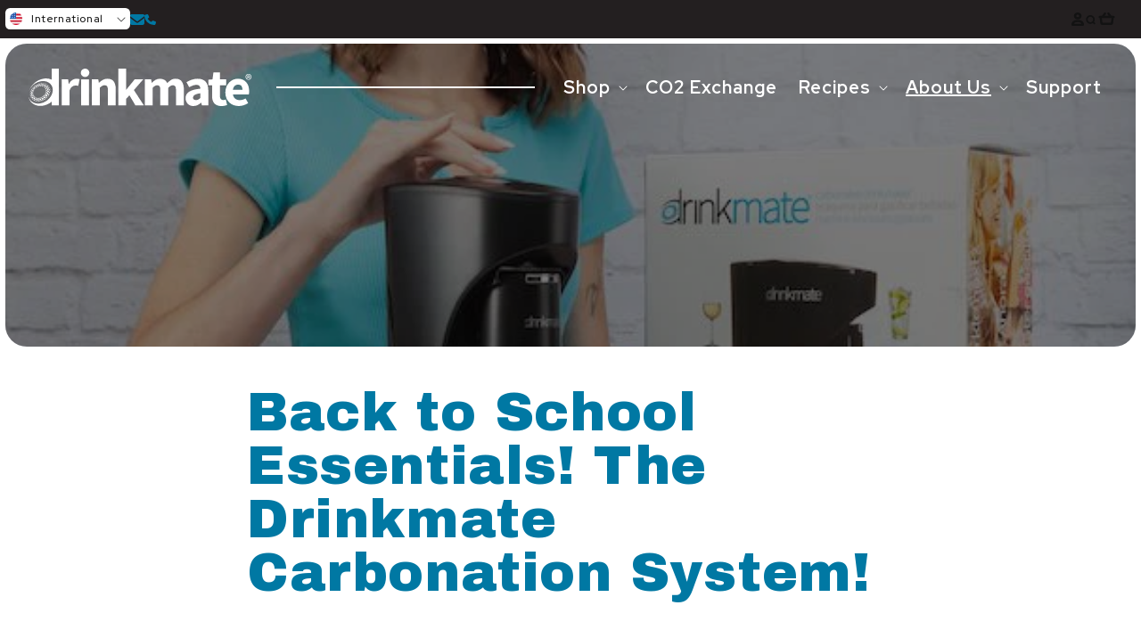

--- FILE ---
content_type: text/html; charset=utf-8
request_url: https://idrinkproducts.com/blogs/news/back-to-school-essentials-drinkmate-soda-maker
body_size: 122183
content:
<!doctype html>
<html class="js" lang="en">
  <head>

<!-- Google Tag Manager -->
<!-- Google tag (gtag.js) -->
<script async src="https://www.googletagmanager.com/gtag/js?id=AW-942520051"></script>
<script>
  window.dataLayer = window.dataLayer || [];
  function gtag(){dataLayer.push(arguments);}
  gtag('js', new Date());

  gtag('config', 'AW-942520051');
</script>
<!-- End Google Tag Manager -->

<script>(function(w,d,t,r,u){var f,n,i;w[u]=w[u]||[],f=function(){var o={ti:"17545004", enableAutoSpaTracking: true};o.q=w[u],w[u]=new UET(o),w[u].push("pageLoad")},n=d.createElement(t),n.src=r,n.async=1,n.onload=n.onreadystatechange=function(){var s=this.readyState;s&&s!=="loaded"&&s!=="complete"||(f(),n.onload=n.onreadystatechange=null)},i=d.getElementsByTagName(t)[0],i.parentNode.insertBefore(n,i)})(window,document,"script","//bat.bing.com/bat.js","uetq");</script>
<script>(function(w,d,t,r,u){var f,n,i;w[u]=w[u]||[],f=function(){var o={ti:"17550108", enableAutoSpaTracking: true};o.q=w[u],w[u]=new UET(o),w[u].push("pageLoad")},n=d.createElement(t),n.src=r,n.async=1,n.onload=n.onreadystatechange=function(){var s=this.readyState;s&&s!=="loaded"&&s!=="complete"||(f(),n.onload=n.onreadystatechange=null)},i=d.getElementsByTagName(t)[0],i.parentNode.insertBefore(n,i)})(window,document,"script","//bat.bing.com/bat.js","uetq");</script>
<script>window.uetq = window.uetq || [];window.uetq.push('event', '', {"revenue_value":Replace_with_Variable_Revenue_Function(),"currency":"USD"});</script>

<script>
  (function() {
      class Ultimate_Shopify_DataLayer {
        constructor() {
          window.dataLayer = window.dataLayer || []; 
          
          // use a prefix of events name
          this.eventPrefix = '';

          //Keep the value false to get non-formatted product ID
          this.formattedItemId = true; 

          // data schema
          this.dataSchema = {
            ecommerce: {
                show: true
            },
            dynamicRemarketing: {
                show: false,
                business_vertical: 'retail'
            }
          }

          // add to wishlist selectors
          this.addToWishListSelectors = {
            'addWishListIcon': '',
            'gridItemSelector': '',
            'productLinkSelector': 'a[href*="/products/"]'
          }

          // quick view selectors
          this.quickViewSelector = {
            'quickViewElement': '',
            'gridItemSelector': '',
            'productLinkSelector': 'a[href*="/products/"]'
          }

          // mini cart button selector
          this.miniCartButton = [
            'a[href="/cart"]', 
          ];
          this.miniCartAppersOn = 'click';


          // begin checkout buttons/links selectors
          this.beginCheckoutButtons = [
            'input[name="checkout"]',
            'button[name="checkout"]',
            'a[href="/checkout"]',
            '.additional-checkout-buttons',
          ];

          // direct checkout button selector
          this.shopifyDirectCheckoutButton = [
            '.shopify-payment-button'
          ]

          //Keep the value true if Add to Cart redirects to the cart page
          this.isAddToCartRedirect = false;
          
          // keep the value false if cart items increment/decrement/remove refresh page 
          this.isAjaxCartIncrementDecrement = true;
          

          // Caution: Do not modify anything below this line, as it may result in it not functioning correctly.
          this.cart = {"note":null,"attributes":{},"original_total_price":0,"total_price":0,"total_discount":0,"total_weight":0.0,"item_count":0,"items":[],"requires_shipping":false,"currency":"USD","items_subtotal_price":0,"cart_level_discount_applications":[],"checkout_charge_amount":0}
          this.countryCode = "US";
          this.storeURL = "https://idrinkproducts.com";
          localStorage.setItem('shopCountryCode', this.countryCode);
          this.collectData(); 
          this.itemsList = [];
        }

        updateCart() {
          fetch("/cart.js")
          .then((response) => response.json())
          .then((data) => {
            this.cart = data;
          });
        }

       debounce(delay) {         
          let timeoutId;
          return function(func) {
            const context = this;
            const args = arguments;
            
            clearTimeout(timeoutId);
            
            timeoutId = setTimeout(function() {
              func.apply(context, args);
            }, delay);
          };
        }

        eventConsole(eventName, eventData) {
          const css1 = 'background: red; color: #fff; font-size: normal; border-radius: 3px 0 0 3px; padding: 3px 4px;';
          const css2 = 'background-color: blue; color: #fff; font-size: normal; border-radius: 0 3px 3px 0; padding: 3px 4px;';
          console.log('%cGTM DataLayer Event:%c' + eventName, css1, css2, eventData);
        }

        collectData() { 
            this.customerData();
            this.ajaxRequestData();
            this.searchPageData();
            this.miniCartData();
            this.beginCheckoutData();
  
            
  
            
  
            
            
            this.addToWishListData();
            this.quickViewData();
            this.selectItemData(); 
            this.formData();
            this.phoneClickData();
            this.emailClickData();
            this.loginRegisterData();
        }        

        //logged-in customer data 
        customerData() {
            const currentUser = {};
            

            if (currentUser.email) {
              currentUser.hash_email = "e3b0c44298fc1c149afbf4c8996fb92427ae41e4649b934ca495991b7852b855"
            }

            if (currentUser.phone) {
              currentUser.hash_phone = "e3b0c44298fc1c149afbf4c8996fb92427ae41e4649b934ca495991b7852b855"
            }

            window.dataLayer = window.dataLayer || [];
            dataLayer.push({
              customer: currentUser
            });
        }

        // add_to_cart, remove_from_cart, search
        ajaxRequestData() {
          const self = this;
          
          // handle non-ajax add to cart
          if(this.isAddToCartRedirect) {
            document.addEventListener('submit', function(event) {
              const addToCartForm = event.target.closest('form[action="/cart/add"]');
              if(addToCartForm) {
                event.preventDefault();
                
                const formData = new FormData(addToCartForm);
            
                fetch(window.Shopify.routes.root + 'cart/add.js', {
                  method: 'POST',
                  body: formData
                })
                .then(response => {
                    window.location.href = "/cart";
                })
                .catch((error) => {
                  console.error('Error:', error);
                });
              }
            });
          }
          
          // fetch
          let originalFetch = window.fetch;
          let debounce = this.debounce(800);
          
          window.fetch = function () {
            return originalFetch.apply(this, arguments).then((response) => {
              if (response.ok) {
                let cloneResponse = response.clone();
                let requestURL = arguments[0]['url'] || arguments[0];
                
                if(/.*\/search\/?.*\?.*q=.+/.test(requestURL) && !requestURL.includes('&requestFrom=uldt')) {   
                  const queryString = requestURL.split('?')[1];
                  const urlParams = new URLSearchParams(queryString);
                  const search_term = urlParams.get("q");

                  debounce(function() {
                    fetch(`${self.storeURL}/search/suggest.json?q=${search_term}&resources[type]=product&requestFrom=uldt`)
                      .then(res => res.json())
                      .then(function(data) {
                            const products = data.resources.results.products;
                            if(products.length) {
                              const fetchRequests = products.map(product =>
                                fetch(`${self.storeURL}/${product.url.split('?')[0]}.js`)
                                  .then(response => response.json())
                                  .catch(error => console.error('Error fetching:', error))
                              );

                              Promise.all(fetchRequests)
                                .then(products => {
                                    const items = products.map((product) => {
                                      return {
                                        product_id: product.id,
                                        product_title: product.title,
                                        variant_id: product.variants[0].id,
                                        variant_title: product.variants[0].title,
                                        vendor: product.vendor,
                                        total_discount: 0,
                                        final_price: product.price_min,
                                        product_type: product.type, 
                                        quantity: 1
                                      }
                                    });

                                    self.ecommerceDataLayer('search', {search_term, items});
                                })
                            }else {
                              self.ecommerceDataLayer('search', {search_term, items: []});
                            }
                      });
                  });
                }
                else if (requestURL.includes("/cart/add")) {
                  cloneResponse.text().then((text) => {
                    let data = JSON.parse(text);

                    if(data.items && Array.isArray(data.items)) {
                      data.items.forEach(function(item) {
                         self.ecommerceDataLayer('add_to_cart', {items: [item]});
                      })
                    } else {
                      self.ecommerceDataLayer('add_to_cart', {items: [data]});
                    }
                    self.updateCart();
                  });
                }else if(requestURL.includes("/cart/change") || requestURL.includes("/cart/update")) {
                  
                   cloneResponse.text().then((text) => {
                     
                    let newCart = JSON.parse(text);
                    let newCartItems = newCart.items;
                    let oldCartItems = self.cart.items;

                    for(let i = 0; i < oldCartItems.length; i++) {
                      let item = oldCartItems[i];
                      let newItem = newCartItems.find(newItems => newItems.id === item.id);


                      if(newItem) {

                        if(newItem.quantity > item.quantity) {
                          // cart item increment
                          let quantity = (newItem.quantity - item.quantity);
                          let updatedItem = {...item, quantity}
                          self.ecommerceDataLayer('add_to_cart', {items: [updatedItem]});
                          self.updateCart(); 

                        }else if(newItem.quantity < item.quantity) {
                          // cart item decrement
                          let quantity = (item.quantity - newItem.quantity);
                          let updatedItem = {...item, quantity}
                          self.ecommerceDataLayer('remove_from_cart', {items: [updatedItem]});
                          self.updateCart(); 
                        }
                        

                      }else {
                        self.ecommerceDataLayer('remove_from_cart', {items: [item]});
                        self.updateCart(); 
                      }
                    }
                     
                  });
                }
              }
              return response;
            });
          }
          // end fetch 


          //xhr
          var origXMLHttpRequest = XMLHttpRequest;
          XMLHttpRequest = function() {
            var requestURL;
    
            var xhr = new origXMLHttpRequest();
            var origOpen = xhr.open;
            var origSend = xhr.send;
            
            // Override the `open` function.
            xhr.open = function(method, url) {
                requestURL = url;
                return origOpen.apply(this, arguments);
            };
    
    
            xhr.send = function() {
    
                // Only proceed if the request URL matches what we're looking for.
                if (requestURL.includes("/cart/add") || requestURL.includes("/cart/change") || /.*\/search\/?.*\?.*q=.+/.test(requestURL)) {
        
                    xhr.addEventListener('load', function() {
                        if (xhr.readyState === 4) {
                            if (xhr.status >= 200 && xhr.status < 400) { 

                              if(/.*\/search\/?.*\?.*q=.+/.test(requestURL) && !requestURL.includes('&requestFrom=uldt')) {
                                const queryString = requestURL.split('?')[1];
                                const urlParams = new URLSearchParams(queryString);
                                const search_term = urlParams.get("q");

                                debounce(function() {
                                    fetch(`${self.storeURL}/search/suggest.json?q=${search_term}&resources[type]=product&requestFrom=uldt`)
                                      .then(res => res.json())
                                      .then(function(data) {
                                            const products = data.resources.results.products;
                                            if(products.length) {
                                              const fetchRequests = products.map(product =>
                                                fetch(`${self.storeURL}/${product.url.split('?')[0]}.js`)
                                                  .then(response => response.json())
                                                  .catch(error => console.error('Error fetching:', error))
                                              );
                
                                              Promise.all(fetchRequests)
                                                .then(products => {
                                                    const items = products.map((product) => {
                                                      return {
                                                        product_id: product.id,
                                                        product_title: product.title,
                                                        variant_id: product.variants[0].id,
                                                        variant_title: product.variants[0].title,
                                                        vendor: product.vendor,
                                                        total_discount: 0,
                                                        final_price: product.price_min,
                                                        product_type: product.type, 
                                                        quantity: 1
                                                      }
                                                    });
                
                                                    self.ecommerceDataLayer('search', {search_term, items});
                                                })
                                            }else {
                                              self.ecommerceDataLayer('search', {search_term, items: []});
                                            }
                                      });
                                  });

                              }

                              else if(requestURL.includes("/cart/add")) {
                                  const data = JSON.parse(xhr.responseText);

                                  if(data.items && Array.isArray(data.items)) {
                                    data.items.forEach(function(item) {
                                        self.ecommerceDataLayer('add_to_cart', {items: [item]});
                                      })
                                  } else {
                                    self.ecommerceDataLayer('add_to_cart', {items: [data]});
                                  }
                                  self.updateCart();
                                 
                               }else if(requestURL.includes("/cart/change")) {
                                 
                                  const newCart = JSON.parse(xhr.responseText);
                                  const newCartItems = newCart.items;
                                  let oldCartItems = self.cart.items;
              
                                  for(let i = 0; i < oldCartItems.length; i++) {
                                    let item = oldCartItems[i];
                                    let newItem = newCartItems.find(newItems => newItems.id === item.id);
              
              
                                    if(newItem) {
                                      if(newItem.quantity > item.quantity) {
                                        // cart item increment
                                        let quantity = (newItem.quantity - item.quantity);
                                        let updatedItem = {...item, quantity}
                                        self.ecommerceDataLayer('add_to_cart', {items: [updatedItem]});
                                        self.updateCart(); 
              
                                      }else if(newItem.quantity < item.quantity) {
                                        // cart item decrement
                                        let quantity = (item.quantity - newItem.quantity);
                                        let updatedItem = {...item, quantity}
                                        self.ecommerceDataLayer('remove_from_cart', {items: [updatedItem]});
                                        self.updateCart(); 
                                      }
                                      
              
                                    }else {
                                      self.ecommerceDataLayer('remove_from_cart', {items: [item]});
                                      self.updateCart(); 
                                    }
                                  }
                               }          
                            }
                        }
                    });
                }
    
                return origSend.apply(this, arguments);
            };
    
            return xhr;
          }; 
          //end xhr
        }

        // search event from search page
        searchPageData() {
          const self = this;
          let pageUrl = window.location.href;
          
          if(/.+\/search\?.*\&?q=.+/.test(pageUrl)) {   
            const queryString = pageUrl.split('?')[1];
            const urlParams = new URLSearchParams(queryString);
            const search_term = urlParams.get("q");
                
            fetch(`https://idrinkproducts.com/search/suggest.json?q=${search_term}&resources[type]=product&requestFrom=uldt`)
            .then(res => res.json())
            .then(function(data) {
                  const products = data.resources.results.products;
                  if(products.length) {
                    const fetchRequests = products.map(product =>
                      fetch(`${self.storeURL}/${product.url.split('?')[0]}.js`)
                        .then(response => response.json())
                        .catch(error => console.error('Error fetching:', error))
                    );
                    Promise.all(fetchRequests)
                    .then(products => {
                        const items = products.map((product) => {
                            return {
                            product_id: product.id,
                            product_title: product.title,
                            variant_id: product.variants[0].id,
                            variant_title: product.variants[0].title,
                            vendor: product.vendor,
                            total_discount: 0,
                            final_price: product.price_min,
                            product_type: product.type, 
                            quantity: 1
                            }
                        });

                        self.ecommerceDataLayer('search', {search_term, items});
                    });
                  }else {
                    self.ecommerceDataLayer('search', {search_term, items: []});
                  }
            });
          }
        }

        // view_cart
        miniCartData() {
          if(this.miniCartButton.length) {
            let self = this;
            if(this.miniCartAppersOn === 'hover') {
              this.miniCartAppersOn = 'mouseenter';
            }
            this.miniCartButton.forEach((selector) => {
              let miniCartButtons = document.querySelectorAll(selector);
              miniCartButtons.forEach((miniCartButton) => {
                  miniCartButton.addEventListener(self.miniCartAppersOn, () => {
                    self.ecommerceDataLayer('view_cart', self.cart);
                  });
              })
            });
          }
        }

        // begin_checkout
        beginCheckoutData() {
          let self = this;
          document.addEventListener('pointerdown', (event) => {
            let targetElement = event.target.closest(self.beginCheckoutButtons.join(', '));
            if(targetElement) {
              self.ecommerceDataLayer('begin_checkout', self.cart);
            }
          });
        }

        // view_cart, add_to_cart, remove_from_cart
        viewCartPageData() {
          
          this.ecommerceDataLayer('view_cart', this.cart);

          //if cart quantity chagne reload page 
          if(!this.isAjaxCartIncrementDecrement) {
            const self = this;
            document.addEventListener('pointerdown', (event) => {
              const target = event.target.closest('a[href*="/cart/change?"]');
              if(target) {
                const linkUrl = target.getAttribute('href');
                const queryString = linkUrl.split("?")[1];
                const urlParams = new URLSearchParams(queryString);
                const newQuantity = urlParams.get("quantity");
                const line = urlParams.get("line");
                const cart_id = urlParams.get("id");
        
                
                if(newQuantity && (line || cart_id)) {
                  let item = line ? {...self.cart.items[line - 1]} : self.cart.items.find(item => item.key === cart_id);
        
                  let event = 'add_to_cart';
                  if(newQuantity < item.quantity) {
                    event = 'remove_from_cart';
                  }
        
                  let quantity = Math.abs(newQuantity - item.quantity);
                  item['quantity'] = quantity;
        
                  self.ecommerceDataLayer(event, {items: [item]});
                }
              }
            });
          }
        }

        productSinglePage() {
        
        }

        collectionsPageData() {
          var ecommerce = {
            'items': [
              
              ]
          };

          this.itemsList = ecommerce.items;
          ecommerce['item_list_id'] = null
          ecommerce['item_list_name'] = null

          this.ecommerceDataLayer('view_item_list', ecommerce);
        }
        
        
        // add to wishlist
        addToWishListData() {
          if(this.addToWishListSelectors && this.addToWishListSelectors.addWishListIcon) {
            const self = this;
            document.addEventListener('pointerdown', (event) => {
              let target = event.target;
              
              if(target.closest(self.addToWishListSelectors.addWishListIcon)) {
                let pageULR = window.location.href.replace(/\?.+/, '');
                let requestURL = undefined;
          
                if(/\/products\/[^/]+$/.test(pageULR)) {
                  requestURL = pageULR;
                } else if(self.addToWishListSelectors.gridItemSelector && self.addToWishListSelectors.productLinkSelector) {
                  let itemElement = target.closest(self.addToWishListSelectors.gridItemSelector);
                  if(itemElement) {
                    let linkElement = itemElement.querySelector(self.addToWishListSelectors.productLinkSelector); 
                    if(linkElement) {
                      let link = linkElement.getAttribute('href').replace(/\?.+/g, '');
                      if(link && /\/products\/[^/]+$/.test(link)) {
                        requestURL = link;
                      }
                    }
                  }
                }

                if(requestURL) {
                  fetch(requestURL + '.json')
                    .then(res => res.json())
                    .then(result => {
                      let data = result.product;                    
                      if(data) {
                        let dataLayerData = {
                          product_id: data.id,
                            variant_id: data.variants[0].id,
                            product_title: data.title,
                          quantity: 1,
                          final_price: parseFloat(data.variants[0].price) * 100,
                          total_discount: 0,
                          product_type: data.product_type,
                          vendor: data.vendor,
                          variant_title: (data.variants[0].title !== 'Default Title') ? data.variants[0].title : undefined,
                          sku: data.variants[0].sku,
                        }

                        self.ecommerceDataLayer('add_to_wishlist', {items: [dataLayerData]});
                      }
                    });
                }
              }
            });
          }
        }

        quickViewData() {
          if(this.quickViewSelector.quickViewElement && this.quickViewSelector.gridItemSelector && this.quickViewSelector.productLinkSelector) {
            const self = this;
            document.addEventListener('pointerdown', (event) => {
              let target = event.target;
              if(target.closest(self.quickViewSelector.quickViewElement)) {
                let requestURL = undefined;
                let itemElement = target.closest(this.quickViewSelector.gridItemSelector );
                
                if(itemElement) {
                  let linkElement = itemElement.querySelector(self.quickViewSelector.productLinkSelector); 
                  if(linkElement) {
                    let link = linkElement.getAttribute('href').replace(/\?.+/g, '');
                    if(link && /\/products\/[^/]+$/.test(link)) {
                      requestURL = link;
                    }
                  }
                }   
                
                if(requestURL) {
                    fetch(requestURL + '.json')
                      .then(res => res.json())
                      .then(result => {
                        let data = result.product;                    
                        if(data) {
                          let dataLayerData = {
                            product_id: data.id,
                            variant_id: data.variants[0].id,
                            product_title: data.title,
                            quantity: 1,
                            final_price: parseFloat(data.variants[0].price) * 100,
                            total_discount: 0,
                            product_type: data.product_type,
                            vendor: data.vendor,
                            variant_title: (data.variants[0].title !== 'Default Title') ? data.variants[0].title : undefined,
                            sku: data.variants[0].sku,
                          }
  
                          self.ecommerceDataLayer('view_item', {items: [dataLayerData]});
                          self.quickViewVariants = data.variants;
                          self.quickViewedItem = dataLayerData;
                        }
                      });
                  }
              }
            });

            
              if(this.shopifyDirectCheckoutButton.length) {
                let self = this;
                document.addEventListener('pointerdown', (event) => {
                  let target = event.target;
                  let checkoutButton = event.target.closest(this.shopifyDirectCheckoutButton.join(', '));
                  
                  if(self.quickViewVariants && self.quickViewedItem && self.quickViewVariants.length && checkoutButton) {

                    let checkoutForm = checkoutButton.closest('form[action*="/cart/add"]');
                    if(checkoutForm) {
                        let quantity = 1;
                        let varientInput = checkoutForm.querySelector('input[name="id"]');
                        let quantitySelector = checkoutForm.getAttribute('id');

                        if(quantitySelector) {
                          let quentityInput = document.querySelector('input[name="quantity"][form="'+quantitySelector+'"]');
                          if(quentityInput) {
                              quantity = +quentityInput.value;
                          }
                        }

                        if(varientInput) {
                            let variant_id = parseInt(varientInput.value);

                            if(variant_id) {
                                const variant = self.quickViewVariants.find(item => item.id === +variant_id);
                                if(variant && self.quickViewedItem) {
                                    self.quickViewedItem['variant_id'] = variant_id;
                                    self.quickViewedItem['variant_title'] = variant.title;
                                    self.quickViewedItem['final_price'] = parseFloat(variant.price) * 100;
                                    self.quickViewedItem['quantity'] = quantity; 
    
                                    self.ecommerceDataLayer('add_to_cart', {items: [self.quickViewedItem]});
                                    self.ecommerceDataLayer('begin_checkout', {items: [self.quickViewedItem]});
                                }
                            }
                        }
                    }

                  }
                }); 
            }
            
          }
        }

        // select_item events
        selectItemData() {
          
          const self = this;
          const items = this.itemsList;

          

          // select item on varient change
          document.addEventListener('variant:change', function(event) {            
            const product_id = event.detail.product.id;
            const variant_id = event.detail.variant.id;
            const vendor = event.detail.product.vendor; 
            const variant_title = event.detail.variant.public_title;
            const product_title = event.detail.product.title;
            const final_price = event.detail.variant.price;
            const product_type = event.detail.product.type;

             const item = {
                product_id: product_id,
                product_title: product_title,
                variant_id: variant_id,
                variant_title: variant_title,
                vendor: vendor,
                final_price: final_price,
                product_type: product_type, 
                quantity: 1
             }
            
             self.ecommerceDataLayer('select_item', {items: [item]});
          });
        }

        // all ecommerce events
        ecommerceDataLayer(event, data) {
          const self = this;
          dataLayer.push({ 'ecommerce': null });
          const dataLayerData = {
            "event": this.eventPrefix + event,
            'ecommerce': {
               'currency': this.cart.currency,
               'items': data.items.map((item, index) => {
                 const dataLayerItem = {
                    'index': index,
                    'item_id': this.formattedItemId  ? `shopify_${this.countryCode}_${item.product_id}_${item.variant_id}` : item.product_id.toString(),
                    'product_id': item.product_id.toString(),
                    'variant_id': item.variant_id.toString(),
                    'item_name': item.product_title,
                    'quantity': item.quantity,
                    'price': +((item.final_price / 100).toFixed(2)),
                    'discount': item.total_discount ? +((item.total_discount / 100).toFixed(2)) : 0 
                }

                if(item.product_type) {
                  dataLayerItem['item_category'] = item.product_type;
                }
                
                if(item.vendor) {
                  dataLayerItem['item_brand'] = item.vendor;
                }
               
                if(item.variant_title && item.variant_title !== 'Default Title') {
                  dataLayerItem['item_variant'] = item.variant_title;
                }
              
                if(item.sku) {
                  dataLayerItem['sku'] = item.sku;
                }

                if(item.item_list_name) {
                  dataLayerItem['item_list_name'] = item.item_list_name;
                }

                if(item.item_list_id) {
                  dataLayerItem['item_list_id'] = item.item_list_id.toString()
                }

                return dataLayerItem;
              })
            }
          }

          if(data.total_price !== undefined) {
            dataLayerData['ecommerce']['value'] =  +((data.total_price / 100).toFixed(2));
          } else {
            dataLayerData['ecommerce']['value'] = +(dataLayerData['ecommerce']['items'].reduce((total, item) => total + (item.price * item.quantity), 0)).toFixed(2);
          }
          
          if(data.item_list_id) {
            dataLayerData['ecommerce']['item_list_id'] = data.item_list_id;
          }
          
          if(data.item_list_name) {
            dataLayerData['ecommerce']['item_list_name'] = data.item_list_name;
          }

          if(data.search_term) {
            dataLayerData['search_term'] = data.search_term;
          }

          if(self.dataSchema.dynamicRemarketing && self.dataSchema.dynamicRemarketing.show) {
            dataLayer.push({ 'dynamicRemarketing': null });
            dataLayerData['dynamicRemarketing'] = {
                value: dataLayerData.ecommerce.value,
                items: dataLayerData.ecommerce.items.map(item => ({id: item.item_id, google_business_vertical: self.dataSchema.dynamicRemarketing.business_vertical}))
            }
          }

          if(!self.dataSchema.ecommerce ||  !self.dataSchema.ecommerce.show) {
            delete dataLayerData['ecommerce'];
          }

          dataLayer.push(dataLayerData);
          self.eventConsole(self.eventPrefix + event, dataLayerData);
        }

        
        // contact form submit & newsletters signup
        formData() {
          const self = this;
          document.addEventListener('submit', function(event) {

            let targetForm = event.target.closest('form[action^="/contact"]');


            if(targetForm) {
              const formData = {
                form_location: window.location.href,
                form_id: targetForm.getAttribute('id'),
                form_classes: targetForm.getAttribute('class')
              };
                            
              let formType = targetForm.querySelector('input[name="form_type"]');
              let inputs = targetForm.querySelectorAll("input:not([type=hidden]):not([type=submit]), textarea, select");
              
              inputs.forEach(function(input) {
                var inputName = input.name;
                var inputValue = input.value;
                
                if (inputName && inputValue) {
                  var matches = inputName.match(/\[(.*?)\]/);
                  if (matches && matches.length > 1) {
                     var fieldName = matches[1];
                     formData[fieldName] = input.value;
                  }
                }
              });
              
              if(formType && formType.value === 'customer') {
                dataLayer.push({ event: self.eventPrefix + 'newsletter_signup', ...formData});
                self.eventConsole(self.eventPrefix + 'newsletter_signup', { event: self.eventPrefix + 'newsletter_signup', ...formData});

              } else if(formType && formType.value === 'contact') {
                dataLayer.push({ event: self.eventPrefix + 'contact_form_submit', ...formData});
                self.eventConsole(self.eventPrefix + 'contact_form_submit', { event: self.eventPrefix + 'contact_form_submit', ...formData});
              }
            }
          });

        }

        // phone_number_click event
        phoneClickData() {
          const self = this; 
          document.addEventListener('click', function(event) {
            let target = event.target.closest('a[href^="tel:"]');
            if(target) {
              let phone_number = target.getAttribute('href').replace('tel:', '');
              let eventData = {
                event: self.eventPrefix + 'phone_number_click',
                page_location: window.location.href,
                link_classes: target.getAttribute('class'),
                link_id: target.getAttribute('id'),
                phone_number
              }

              dataLayer.push(eventData);
              this.eventConsole(self.eventPrefix + 'phone_number_click', eventData);
            }
          });
        }
  
        // email_click event
        emailClickData() {
          const self = this; 
          document.addEventListener('click', function(event) {
            let target = event.target.closest('a[href^="mailto:"]');
            if(target) {
              let email_address = target.getAttribute('href').replace('mailto:', '');
              let eventData = {
                event: self.eventPrefix + 'email_click',
                page_location: window.location.href,
                link_classes: target.getAttribute('class'),
                link_id: target.getAttribute('id'),
                email_address
              }

              dataLayer.push(eventData);
              this.eventConsole(self.eventPrefix + 'email_click', eventData);
            }
          });
        }

        //login register 
        loginRegisterData() {
          
          const self = this; 
          let isTrackedLogin = false;
          let isTrackedRegister = false;
          
          if(window.location.href.includes('/account/login')) {
            document.addEventListener('submit', function(e) {
              const loginForm = e.target.closest('[action="/account/login"]');
              if(loginForm && !isTrackedLogin) {
                  const eventData = {
                    event: self.eventPrefix + 'login'
                  }
                  isTrackedLogin = true;
                  dataLayer.push(eventData);
                  self.eventConsole(self.eventPrefix + 'login', eventData);
              }
            });
          }

          if(window.location.href.includes('/account/register')) {
            document.addEventListener('submit', function(e) {
              const registerForm = e.target.closest('[action="/account"]');
              if(registerForm && !isTrackedRegister) {
                  const eventData = {
                    event: self.eventPrefix + 'sign_up'
                  }
                
                  isTrackedRegister = true;
                  dataLayer.push(eventData);
                  self.eventConsole(self.eventPrefix + 'sign_up', eventData);
              }
            });
          }
        }
      } 
      // end Ultimate_Shopify_DataLayer

      document.addEventListener('DOMContentLoaded', function() {
        try{
          new Ultimate_Shopify_DataLayer();
        }catch(error) {
          console.log(error);
        }
      });
    
  })();
</script>   

    <meta charset="utf-8">
    <meta http-equiv="X-UA-Compatible" content="IE=edge"> 
    <meta name="viewport" content="width=device-width,initial-scale=1">
    <meta name="theme-color" content=""> 
    <link rel="canonical" href="https://idrinkproducts.com/blogs/news/back-to-school-essentials-drinkmate-soda-maker"> 
    <link rel="preconnect" href="https://fonts.googleapis.com">
    <link rel="preconnect" href="https://fonts.gstatic.com" crossorigin>
    <link rel="stylesheet" href="https://cdnjs.cloudflare.com/ajax/libs/Swiper/11.0.5/swiper-bundle.min.css"> 
    <link
      href="https://fonts.googleapis.com/css2?family=Archivo+Black&family=Red+Hat+Display:ital,wght@0,300..900;1,300..900&display=swap"
      rel="stylesheet"
    ><link rel="icon" type="image/png" href="//idrinkproducts.com/cdn/shop/files/android-chrome-512x512.png?crop=center&height=32&v=1661548247&width=32"><link rel="preconnect" href="https://fonts.shopifycdn.com" crossorigin><title>
      Back to School Essentials! The Drinkmate Soda Maker
 &ndash; Drinkmate USA</title>

    
      <meta name="description" content="Are you packing up your kid to move to college? It’s a big step! Have you considered all the dorm room essentials they’ll need?  What about fridge space in their dorm room? Space can be hard to come by on campus! With the Drinkmate countertop or instaFizz, you can carbonate almost any drink without taking up too much f">
    

    

<meta property="og:site_name" content="Drinkmate USA">
<meta property="og:url" content="https://idrinkproducts.com/blogs/news/back-to-school-essentials-drinkmate-soda-maker">
<meta property="og:title" content="Back to School Essentials! The Drinkmate Soda Maker">
<meta property="og:type" content="article">
<meta property="og:description" content="Are you packing up your kid to move to college? It’s a big step! Have you considered all the dorm room essentials they’ll need?  What about fridge space in their dorm room? Space can be hard to come by on campus! With the Drinkmate countertop or instaFizz, you can carbonate almost any drink without taking up too much f"><meta property="og:image" content="http://idrinkproducts.com/cdn/shop/articles/soda_maker_0d17e80c-ca64-49d2-b323-62078114f359.jpg?v=1629755658">
  <meta property="og:image:secure_url" content="https://idrinkproducts.com/cdn/shop/articles/soda_maker_0d17e80c-ca64-49d2-b323-62078114f359.jpg?v=1629755658">
  <meta property="og:image:width" content="600">
  <meta property="og:image:height" content="691"><meta name="twitter:site" content="@DrinkmateUSA"><meta name="twitter:card" content="summary_large_image">
<meta name="twitter:title" content="Back to School Essentials! The Drinkmate Soda Maker">
<meta name="twitter:description" content="Are you packing up your kid to move to college? It’s a big step! Have you considered all the dorm room essentials they’ll need?  What about fridge space in their dorm room? Space can be hard to come by on campus! With the Drinkmate countertop or instaFizz, you can carbonate almost any drink without taking up too much f">


    <script src="//idrinkproducts.com/cdn/shop/t/50/assets/constants.js?v=132983761750457495441753292205" defer="defer"></script>
    <script src="//idrinkproducts.com/cdn/shop/t/50/assets/pubsub.js?v=158357773527763999511753292205" defer="defer"></script>
    <script src="//idrinkproducts.com/cdn/shop/t/50/assets/global.js?v=88558128918567037191753292205" defer="defer"></script>
    <script src="//idrinkproducts.com/cdn/shop/t/50/assets/details-disclosure.js?v=13653116266235556501753292205" defer="defer"></script>
    <script src="//idrinkproducts.com/cdn/shop/t/50/assets/details-modal.js?v=25581673532751508451753292205" defer="defer"></script>
    <script src="//idrinkproducts.com/cdn/shop/t/50/assets/search-form.js?v=133129549252120666541753292205" defer="defer"></script><script src="//idrinkproducts.com/cdn/shop/t/50/assets/animations.js?v=88693664871331136111753292205" defer="defer"></script><script>window.performance && window.performance.mark && window.performance.mark('shopify.content_for_header.start');</script><meta name="google-site-verification" content="5m3hEs3rX-mAoARAqEHrsIUEJnysl2IYLSka06psEEc">
<meta id="shopify-digital-wallet" name="shopify-digital-wallet" content="/2479849541/digital_wallets/dialog">
<meta name="shopify-checkout-api-token" content="18f75e515a913ed7566a49b7792e3212">
<meta id="in-context-paypal-metadata" data-shop-id="2479849541" data-venmo-supported="false" data-environment="production" data-locale="en_US" data-paypal-v4="true" data-currency="USD">
<link rel="alternate" type="application/atom+xml" title="Feed" href="/blogs/news.atom" />
<link rel="alternate" hreflang="x-default" href="https://idrinkproducts.com/blogs/news/back-to-school-essentials-drinkmate-soda-maker">
<link rel="alternate" hreflang="en-US" href="https://idrinkproducts.com/blogs/news/back-to-school-essentials-drinkmate-soda-maker">
<link rel="alternate" hreflang="es-US" href="https://idrinkproducts.com/es/blogs/news/back-to-school-essentials-drinkmate-soda-maker">
<script async="async" src="/checkouts/internal/preloads.js?locale=en-US"></script>
<link rel="preconnect" href="https://shop.app" crossorigin="anonymous">
<script async="async" src="https://shop.app/checkouts/internal/preloads.js?locale=en-US&shop_id=2479849541" crossorigin="anonymous"></script>
<script id="apple-pay-shop-capabilities" type="application/json">{"shopId":2479849541,"countryCode":"US","currencyCode":"USD","merchantCapabilities":["supports3DS"],"merchantId":"gid:\/\/shopify\/Shop\/2479849541","merchantName":"Drinkmate USA","requiredBillingContactFields":["postalAddress","email","phone"],"requiredShippingContactFields":["postalAddress","email","phone"],"shippingType":"shipping","supportedNetworks":["visa","masterCard","amex","discover","elo","jcb"],"total":{"type":"pending","label":"Drinkmate USA","amount":"1.00"},"shopifyPaymentsEnabled":true,"supportsSubscriptions":true}</script>
<script id="shopify-features" type="application/json">{"accessToken":"18f75e515a913ed7566a49b7792e3212","betas":["rich-media-storefront-analytics"],"domain":"idrinkproducts.com","predictiveSearch":true,"shopId":2479849541,"locale":"en"}</script>
<script>var Shopify = Shopify || {};
Shopify.shop = "idrink-drinkmate.myshopify.com";
Shopify.locale = "en";
Shopify.currency = {"active":"USD","rate":"1.0"};
Shopify.country = "US";
Shopify.theme = {"name":"drinkmate-usa\/main","id":139013324869,"schema_name":"Dawn","schema_version":"15.0.2","theme_store_id":null,"role":"main"};
Shopify.theme.handle = "null";
Shopify.theme.style = {"id":null,"handle":null};
Shopify.cdnHost = "idrinkproducts.com/cdn";
Shopify.routes = Shopify.routes || {};
Shopify.routes.root = "/";</script>
<script type="module">!function(o){(o.Shopify=o.Shopify||{}).modules=!0}(window);</script>
<script>!function(o){function n(){var o=[];function n(){o.push(Array.prototype.slice.apply(arguments))}return n.q=o,n}var t=o.Shopify=o.Shopify||{};t.loadFeatures=n(),t.autoloadFeatures=n()}(window);</script>
<script>
  window.ShopifyPay = window.ShopifyPay || {};
  window.ShopifyPay.apiHost = "shop.app\/pay";
  window.ShopifyPay.redirectState = null;
</script>
<script id="shop-js-analytics" type="application/json">{"pageType":"article"}</script>
<script defer="defer" async type="module" src="//idrinkproducts.com/cdn/shopifycloud/shop-js/modules/v2/client.init-shop-cart-sync_BdyHc3Nr.en.esm.js"></script>
<script defer="defer" async type="module" src="//idrinkproducts.com/cdn/shopifycloud/shop-js/modules/v2/chunk.common_Daul8nwZ.esm.js"></script>
<script type="module">
  await import("//idrinkproducts.com/cdn/shopifycloud/shop-js/modules/v2/client.init-shop-cart-sync_BdyHc3Nr.en.esm.js");
await import("//idrinkproducts.com/cdn/shopifycloud/shop-js/modules/v2/chunk.common_Daul8nwZ.esm.js");

  window.Shopify.SignInWithShop?.initShopCartSync?.({"fedCMEnabled":true,"windoidEnabled":true});

</script>
<script>
  window.Shopify = window.Shopify || {};
  if (!window.Shopify.featureAssets) window.Shopify.featureAssets = {};
  window.Shopify.featureAssets['shop-js'] = {"shop-cart-sync":["modules/v2/client.shop-cart-sync_QYOiDySF.en.esm.js","modules/v2/chunk.common_Daul8nwZ.esm.js"],"init-fed-cm":["modules/v2/client.init-fed-cm_DchLp9rc.en.esm.js","modules/v2/chunk.common_Daul8nwZ.esm.js"],"shop-button":["modules/v2/client.shop-button_OV7bAJc5.en.esm.js","modules/v2/chunk.common_Daul8nwZ.esm.js"],"init-windoid":["modules/v2/client.init-windoid_DwxFKQ8e.en.esm.js","modules/v2/chunk.common_Daul8nwZ.esm.js"],"shop-cash-offers":["modules/v2/client.shop-cash-offers_DWtL6Bq3.en.esm.js","modules/v2/chunk.common_Daul8nwZ.esm.js","modules/v2/chunk.modal_CQq8HTM6.esm.js"],"shop-toast-manager":["modules/v2/client.shop-toast-manager_CX9r1SjA.en.esm.js","modules/v2/chunk.common_Daul8nwZ.esm.js"],"init-shop-email-lookup-coordinator":["modules/v2/client.init-shop-email-lookup-coordinator_UhKnw74l.en.esm.js","modules/v2/chunk.common_Daul8nwZ.esm.js"],"pay-button":["modules/v2/client.pay-button_DzxNnLDY.en.esm.js","modules/v2/chunk.common_Daul8nwZ.esm.js"],"avatar":["modules/v2/client.avatar_BTnouDA3.en.esm.js"],"init-shop-cart-sync":["modules/v2/client.init-shop-cart-sync_BdyHc3Nr.en.esm.js","modules/v2/chunk.common_Daul8nwZ.esm.js"],"shop-login-button":["modules/v2/client.shop-login-button_D8B466_1.en.esm.js","modules/v2/chunk.common_Daul8nwZ.esm.js","modules/v2/chunk.modal_CQq8HTM6.esm.js"],"init-customer-accounts-sign-up":["modules/v2/client.init-customer-accounts-sign-up_C8fpPm4i.en.esm.js","modules/v2/client.shop-login-button_D8B466_1.en.esm.js","modules/v2/chunk.common_Daul8nwZ.esm.js","modules/v2/chunk.modal_CQq8HTM6.esm.js"],"init-shop-for-new-customer-accounts":["modules/v2/client.init-shop-for-new-customer-accounts_CVTO0Ztu.en.esm.js","modules/v2/client.shop-login-button_D8B466_1.en.esm.js","modules/v2/chunk.common_Daul8nwZ.esm.js","modules/v2/chunk.modal_CQq8HTM6.esm.js"],"init-customer-accounts":["modules/v2/client.init-customer-accounts_dRgKMfrE.en.esm.js","modules/v2/client.shop-login-button_D8B466_1.en.esm.js","modules/v2/chunk.common_Daul8nwZ.esm.js","modules/v2/chunk.modal_CQq8HTM6.esm.js"],"shop-follow-button":["modules/v2/client.shop-follow-button_CkZpjEct.en.esm.js","modules/v2/chunk.common_Daul8nwZ.esm.js","modules/v2/chunk.modal_CQq8HTM6.esm.js"],"lead-capture":["modules/v2/client.lead-capture_BntHBhfp.en.esm.js","modules/v2/chunk.common_Daul8nwZ.esm.js","modules/v2/chunk.modal_CQq8HTM6.esm.js"],"checkout-modal":["modules/v2/client.checkout-modal_CfxcYbTm.en.esm.js","modules/v2/chunk.common_Daul8nwZ.esm.js","modules/v2/chunk.modal_CQq8HTM6.esm.js"],"shop-login":["modules/v2/client.shop-login_Da4GZ2H6.en.esm.js","modules/v2/chunk.common_Daul8nwZ.esm.js","modules/v2/chunk.modal_CQq8HTM6.esm.js"],"payment-terms":["modules/v2/client.payment-terms_MV4M3zvL.en.esm.js","modules/v2/chunk.common_Daul8nwZ.esm.js","modules/v2/chunk.modal_CQq8HTM6.esm.js"]};
</script>
<script>(function() {
  var isLoaded = false;
  function asyncLoad() {
    if (isLoaded) return;
    isLoaded = true;
    var urls = ["https:\/\/js.smile.io\/v1\/smile-shopify.js?shop=idrink-drinkmate.myshopify.com","https:\/\/cookie-bar.conversionbear.com\/script?app=cookie_consent\u0026shop=idrink-drinkmate.myshopify.com","\/\/cdn.shopify.com\/proxy\/bae7b9ea703e75827853a1f2460558d727643a3e777050d216a918f02af620f6\/bingshoppingtool-t2app-prod.trafficmanager.net\/uet\/tracking_script?shop=idrink-drinkmate.myshopify.com\u0026sp-cache-control=cHVibGljLCBtYXgtYWdlPTkwMA","https:\/\/accessibility-spark.herokuapp.com\/script?shop=idrink-drinkmate.myshopify.com","https:\/\/cdn.joinclyde.com\/scripts\/shopify-storefront.min.js?shop=idrink-drinkmate.myshopify.com","https:\/\/static.shareasale.com\/json\/shopify\/shareasale-tracking.js?sasmid=108299\u0026ssmtid=19038\u0026shop=idrink-drinkmate.myshopify.com"];
    for (var i = 0; i < urls.length; i++) {
      var s = document.createElement('script');
      s.type = 'text/javascript';
      s.async = true;
      s.src = urls[i];
      var x = document.getElementsByTagName('script')[0];
      x.parentNode.insertBefore(s, x);
    }
  };
  if(window.attachEvent) {
    window.attachEvent('onload', asyncLoad);
  } else {
    window.addEventListener('load', asyncLoad, false);
  }
})();</script>
<script id="__st">var __st={"a":2479849541,"offset":-18000,"reqid":"dd322521-1766-4ea1-aec1-6b7cd9ded215-1768976149","pageurl":"idrinkproducts.com\/blogs\/news\/back-to-school-essentials-drinkmate-soda-maker","s":"articles-555891097669","u":"78e0cd6174f4","p":"article","rtyp":"article","rid":555891097669};</script>
<script>window.ShopifyPaypalV4VisibilityTracking = true;</script>
<script id="captcha-bootstrap">!function(){'use strict';const t='contact',e='account',n='new_comment',o=[[t,t],['blogs',n],['comments',n],[t,'customer']],c=[[e,'customer_login'],[e,'guest_login'],[e,'recover_customer_password'],[e,'create_customer']],r=t=>t.map((([t,e])=>`form[action*='/${t}']:not([data-nocaptcha='true']) input[name='form_type'][value='${e}']`)).join(','),a=t=>()=>t?[...document.querySelectorAll(t)].map((t=>t.form)):[];function s(){const t=[...o],e=r(t);return a(e)}const i='password',u='form_key',d=['recaptcha-v3-token','g-recaptcha-response','h-captcha-response',i],f=()=>{try{return window.sessionStorage}catch{return}},m='__shopify_v',_=t=>t.elements[u];function p(t,e,n=!1){try{const o=window.sessionStorage,c=JSON.parse(o.getItem(e)),{data:r}=function(t){const{data:e,action:n}=t;return t[m]||n?{data:e,action:n}:{data:t,action:n}}(c);for(const[e,n]of Object.entries(r))t.elements[e]&&(t.elements[e].value=n);n&&o.removeItem(e)}catch(o){console.error('form repopulation failed',{error:o})}}const l='form_type',E='cptcha';function T(t){t.dataset[E]=!0}const w=window,h=w.document,L='Shopify',v='ce_forms',y='captcha';let A=!1;((t,e)=>{const n=(g='f06e6c50-85a8-45c8-87d0-21a2b65856fe',I='https://cdn.shopify.com/shopifycloud/storefront-forms-hcaptcha/ce_storefront_forms_captcha_hcaptcha.v1.5.2.iife.js',D={infoText:'Protected by hCaptcha',privacyText:'Privacy',termsText:'Terms'},(t,e,n)=>{const o=w[L][v],c=o.bindForm;if(c)return c(t,g,e,D).then(n);var r;o.q.push([[t,g,e,D],n]),r=I,A||(h.body.append(Object.assign(h.createElement('script'),{id:'captcha-provider',async:!0,src:r})),A=!0)});var g,I,D;w[L]=w[L]||{},w[L][v]=w[L][v]||{},w[L][v].q=[],w[L][y]=w[L][y]||{},w[L][y].protect=function(t,e){n(t,void 0,e),T(t)},Object.freeze(w[L][y]),function(t,e,n,w,h,L){const[v,y,A,g]=function(t,e,n){const i=e?o:[],u=t?c:[],d=[...i,...u],f=r(d),m=r(i),_=r(d.filter((([t,e])=>n.includes(e))));return[a(f),a(m),a(_),s()]}(w,h,L),I=t=>{const e=t.target;return e instanceof HTMLFormElement?e:e&&e.form},D=t=>v().includes(t);t.addEventListener('submit',(t=>{const e=I(t);if(!e)return;const n=D(e)&&!e.dataset.hcaptchaBound&&!e.dataset.recaptchaBound,o=_(e),c=g().includes(e)&&(!o||!o.value);(n||c)&&t.preventDefault(),c&&!n&&(function(t){try{if(!f())return;!function(t){const e=f();if(!e)return;const n=_(t);if(!n)return;const o=n.value;o&&e.removeItem(o)}(t);const e=Array.from(Array(32),(()=>Math.random().toString(36)[2])).join('');!function(t,e){_(t)||t.append(Object.assign(document.createElement('input'),{type:'hidden',name:u})),t.elements[u].value=e}(t,e),function(t,e){const n=f();if(!n)return;const o=[...t.querySelectorAll(`input[type='${i}']`)].map((({name:t})=>t)),c=[...d,...o],r={};for(const[a,s]of new FormData(t).entries())c.includes(a)||(r[a]=s);n.setItem(e,JSON.stringify({[m]:1,action:t.action,data:r}))}(t,e)}catch(e){console.error('failed to persist form',e)}}(e),e.submit())}));const S=(t,e)=>{t&&!t.dataset[E]&&(n(t,e.some((e=>e===t))),T(t))};for(const o of['focusin','change'])t.addEventListener(o,(t=>{const e=I(t);D(e)&&S(e,y())}));const B=e.get('form_key'),M=e.get(l),P=B&&M;t.addEventListener('DOMContentLoaded',(()=>{const t=y();if(P)for(const e of t)e.elements[l].value===M&&p(e,B);[...new Set([...A(),...v().filter((t=>'true'===t.dataset.shopifyCaptcha))])].forEach((e=>S(e,t)))}))}(h,new URLSearchParams(w.location.search),n,t,e,['guest_login'])})(!0,!0)}();</script>
<script integrity="sha256-4kQ18oKyAcykRKYeNunJcIwy7WH5gtpwJnB7kiuLZ1E=" data-source-attribution="shopify.loadfeatures" defer="defer" src="//idrinkproducts.com/cdn/shopifycloud/storefront/assets/storefront/load_feature-a0a9edcb.js" crossorigin="anonymous"></script>
<script crossorigin="anonymous" defer="defer" src="//idrinkproducts.com/cdn/shopifycloud/storefront/assets/shopify_pay/storefront-65b4c6d7.js?v=20250812"></script>
<script data-source-attribution="shopify.dynamic_checkout.dynamic.init">var Shopify=Shopify||{};Shopify.PaymentButton=Shopify.PaymentButton||{isStorefrontPortableWallets:!0,init:function(){window.Shopify.PaymentButton.init=function(){};var t=document.createElement("script");t.src="https://idrinkproducts.com/cdn/shopifycloud/portable-wallets/latest/portable-wallets.en.js",t.type="module",document.head.appendChild(t)}};
</script>
<script data-source-attribution="shopify.dynamic_checkout.buyer_consent">
  function portableWalletsHideBuyerConsent(e){var t=document.getElementById("shopify-buyer-consent"),n=document.getElementById("shopify-subscription-policy-button");t&&n&&(t.classList.add("hidden"),t.setAttribute("aria-hidden","true"),n.removeEventListener("click",e))}function portableWalletsShowBuyerConsent(e){var t=document.getElementById("shopify-buyer-consent"),n=document.getElementById("shopify-subscription-policy-button");t&&n&&(t.classList.remove("hidden"),t.removeAttribute("aria-hidden"),n.addEventListener("click",e))}window.Shopify?.PaymentButton&&(window.Shopify.PaymentButton.hideBuyerConsent=portableWalletsHideBuyerConsent,window.Shopify.PaymentButton.showBuyerConsent=portableWalletsShowBuyerConsent);
</script>
<script data-source-attribution="shopify.dynamic_checkout.cart.bootstrap">document.addEventListener("DOMContentLoaded",(function(){function t(){return document.querySelector("shopify-accelerated-checkout-cart, shopify-accelerated-checkout")}if(t())Shopify.PaymentButton.init();else{new MutationObserver((function(e,n){t()&&(Shopify.PaymentButton.init(),n.disconnect())})).observe(document.body,{childList:!0,subtree:!0})}}));
</script>
<script id='scb4127' type='text/javascript' async='' src='https://idrinkproducts.com/cdn/shopifycloud/privacy-banner/storefront-banner.js'></script><link id="shopify-accelerated-checkout-styles" rel="stylesheet" media="screen" href="https://idrinkproducts.com/cdn/shopifycloud/portable-wallets/latest/accelerated-checkout-backwards-compat.css" crossorigin="anonymous">
<style id="shopify-accelerated-checkout-cart">
        #shopify-buyer-consent {
  margin-top: 1em;
  display: inline-block;
  width: 100%;
}

#shopify-buyer-consent.hidden {
  display: none;
}

#shopify-subscription-policy-button {
  background: none;
  border: none;
  padding: 0;
  text-decoration: underline;
  font-size: inherit;
  cursor: pointer;
}

#shopify-subscription-policy-button::before {
  box-shadow: none;
}

      </style>
<script id="sections-script" data-sections="header" defer="defer" src="//idrinkproducts.com/cdn/shop/t/50/compiled_assets/scripts.js?v=18025"></script>
<script>window.performance && window.performance.mark && window.performance.mark('shopify.content_for_header.end');</script>


    <style data-shopify>
      @font-face {
  font-family: Assistant;
  font-weight: 400;
  font-style: normal;
  font-display: swap;
  src: url("//idrinkproducts.com/cdn/fonts/assistant/assistant_n4.9120912a469cad1cc292572851508ca49d12e768.woff2") format("woff2"),
       url("//idrinkproducts.com/cdn/fonts/assistant/assistant_n4.6e9875ce64e0fefcd3f4446b7ec9036b3ddd2985.woff") format("woff");
}

      @font-face {
  font-family: Assistant;
  font-weight: 700;
  font-style: normal;
  font-display: swap;
  src: url("//idrinkproducts.com/cdn/fonts/assistant/assistant_n7.bf44452348ec8b8efa3aa3068825305886b1c83c.woff2") format("woff2"),
       url("//idrinkproducts.com/cdn/fonts/assistant/assistant_n7.0c887fee83f6b3bda822f1150b912c72da0f7b64.woff") format("woff");
}

      
      
      @font-face {
  font-family: Assistant;
  font-weight: 400;
  font-style: normal;
  font-display: swap;
  src: url("//idrinkproducts.com/cdn/fonts/assistant/assistant_n4.9120912a469cad1cc292572851508ca49d12e768.woff2") format("woff2"),
       url("//idrinkproducts.com/cdn/fonts/assistant/assistant_n4.6e9875ce64e0fefcd3f4446b7ec9036b3ddd2985.woff") format("woff");
}


      
        :root,
        .color-scheme-1 {
          --color-background: 255,255,255;
        
          --gradient-background: #ffffff;
        

        

        --color-foreground: 18,18,18;
        --color-background-contrast: 191,191,191;
        --color-shadow: 18,18,18;
        --color-button: 18,18,18;
        --color-button-text: 255,255,255;
        --color-secondary-button: 255,255,255;
        --color-secondary-button-text: 18,18,18;
        --color-link: 18,18,18;
        --color-badge-foreground: 18,18,18;
        --color-badge-background: 255,255,255;
        --color-badge-border: 18,18,18;
        --payment-terms-background-color: rgb(255 255 255);
      }
      
        
        .color-scheme-2 {
          --color-background: 243,243,243;
        
          --gradient-background: #f3f3f3;
        

        

        --color-foreground: 18,18,18;
        --color-background-contrast: 179,179,179;
        --color-shadow: 18,18,18;
        --color-button: 18,18,18;
        --color-button-text: 243,243,243;
        --color-secondary-button: 243,243,243;
        --color-secondary-button-text: 18,18,18;
        --color-link: 18,18,18;
        --color-badge-foreground: 18,18,18;
        --color-badge-background: 243,243,243;
        --color-badge-border: 18,18,18;
        --payment-terms-background-color: rgb(243 243 243);
      }
      
        
        .color-scheme-3 {
          --color-background: 36,40,51;
        
          --gradient-background: #242833;
        

        

        --color-foreground: 255,255,255;
        --color-background-contrast: 47,52,66;
        --color-shadow: 18,18,18;
        --color-button: 255,255,255;
        --color-button-text: 0,0,0;
        --color-secondary-button: 36,40,51;
        --color-secondary-button-text: 255,255,255;
        --color-link: 255,255,255;
        --color-badge-foreground: 255,255,255;
        --color-badge-background: 36,40,51;
        --color-badge-border: 255,255,255;
        --payment-terms-background-color: rgb(36 40 51);
      }
      
        
        .color-scheme-4 {
          --color-background: 18,18,18;
        
          --gradient-background: #121212;
        

        

        --color-foreground: 255,255,255;
        --color-background-contrast: 146,146,146;
        --color-shadow: 18,18,18;
        --color-button: 255,255,255;
        --color-button-text: 18,18,18;
        --color-secondary-button: 18,18,18;
        --color-secondary-button-text: 255,255,255;
        --color-link: 255,255,255;
        --color-badge-foreground: 255,255,255;
        --color-badge-background: 18,18,18;
        --color-badge-border: 255,255,255;
        --payment-terms-background-color: rgb(18 18 18);
      }
      
        
        .color-scheme-5 {
          --color-background: 51,79,180;
        
          --gradient-background: #334fb4;
        

        

        --color-foreground: 255,255,255;
        --color-background-contrast: 23,35,81;
        --color-shadow: 18,18,18;
        --color-button: 255,255,255;
        --color-button-text: 51,79,180;
        --color-secondary-button: 51,79,180;
        --color-secondary-button-text: 255,255,255;
        --color-link: 255,255,255;
        --color-badge-foreground: 255,255,255;
        --color-badge-background: 51,79,180;
        --color-badge-border: 255,255,255;
        --payment-terms-background-color: rgb(51 79 180);
      }
      

      body, .color-scheme-1, .color-scheme-2, .color-scheme-3, .color-scheme-4, .color-scheme-5 {
        color: rgba(var(--color-foreground), 0.75);
        background-color: rgb(var(--color-background));
      }

      :root {
        --font-body-family: Assistant, sans-serif;
        --font-body-style: normal;
        --font-body-weight: 400;
        --font-body-weight-bold: 700;

        --font-heading-family: Assistant, sans-serif;
        --font-heading-style: normal;
        --font-heading-weight: 400;

        --font-body-scale: 1.0;
        --font-heading-scale: 1.0;

        --media-padding: px;
        --media-border-opacity: 0.05;
        --media-border-width: 1px;
        --media-radius: 0px;
        --media-shadow-opacity: 0.0;
        --media-shadow-horizontal-offset: 0px;
        --media-shadow-vertical-offset: 4px;
        --media-shadow-blur-radius: 5px;
        --media-shadow-visible: 0;

        --page-width: 160rem;
        --page-width-margin: 0rem;

        --product-card-image-padding: 0.0rem;
        --product-card-corner-radius: 0.0rem;
        --product-card-text-alignment: left;
        --product-card-border-width: 0.0rem;
        --product-card-border-opacity: 0.1;
        --product-card-shadow-opacity: 0.0;
        --product-card-shadow-visible: 0;
        --product-card-shadow-horizontal-offset: 0.0rem;
        --product-card-shadow-vertical-offset: 0.4rem;
        --product-card-shadow-blur-radius: 0.5rem;

        --collection-card-image-padding: 0.0rem;
        --collection-card-corner-radius: 0.0rem;
        --collection-card-text-alignment: left;
        --collection-card-border-width: 0.0rem;
        --collection-card-border-opacity: 0.1;
        --collection-card-shadow-opacity: 0.0;
        --collection-card-shadow-visible: 0;
        --collection-card-shadow-horizontal-offset: 0.0rem;
        --collection-card-shadow-vertical-offset: 0.4rem;
        --collection-card-shadow-blur-radius: 0.5rem;

        --blog-card-image-padding: 0.0rem;
        --blog-card-corner-radius: 0.0rem;
        --blog-card-text-alignment: left;
        --blog-card-border-width: 0.0rem;
        --blog-card-border-opacity: 0.1;
        --blog-card-shadow-opacity: 0.0;
        --blog-card-shadow-visible: 0;
        --blog-card-shadow-horizontal-offset: 0.0rem;
        --blog-card-shadow-vertical-offset: 0.4rem;
        --blog-card-shadow-blur-radius: 0.5rem;

        --badge-corner-radius: 4.0rem;

        --popup-border-width: 1px;
        --popup-border-opacity: 0.1;
        --popup-corner-radius: 0px;
        --popup-shadow-opacity: 0.05;
        --popup-shadow-horizontal-offset: 0px;
        --popup-shadow-vertical-offset: 4px;
        --popup-shadow-blur-radius: 5px;

        --drawer-border-width: 1px;
        --drawer-border-opacity: 0.1;
        --drawer-shadow-opacity: 0.0;
        --drawer-shadow-horizontal-offset: 0px;
        --drawer-shadow-vertical-offset: 4px;
        --drawer-shadow-blur-radius: 5px;

        --spacing-sections-desktop: 0px;
        --spacing-sections-mobile: 0px;

        --grid-desktop-vertical-spacing: 68px;
        --grid-desktop-horizontal-spacing: 32px;
        --grid-mobile-vertical-spacing: 34px;
        --grid-mobile-horizontal-spacing: 16px;

        --text-boxes-border-opacity: 0.1;
        --text-boxes-border-width: 0px;
        --text-boxes-radius: 0px;
        --text-boxes-shadow-opacity: 0.0;
        --text-boxes-shadow-visible: 0;
        --text-boxes-shadow-horizontal-offset: 0px;
        --text-boxes-shadow-vertical-offset: 4px;
        --text-boxes-shadow-blur-radius: 5px;

        --buttons-radius: 0px;
        --buttons-radius-outset: 0px;
        --buttons-border-width: 1px;
        --buttons-border-opacity: 1.0;
        --buttons-shadow-opacity: 0.0;
        --buttons-shadow-visible: 0;
        --buttons-shadow-horizontal-offset: 0px;
        --buttons-shadow-vertical-offset: 4px;
        --buttons-shadow-blur-radius: 5px;
        --buttons-border-offset: 0px;

        --inputs-radius: 0px;
        --inputs-border-width: 1px;
        --inputs-border-opacity: 0.55;
        --inputs-shadow-opacity: 0.0;
        --inputs-shadow-horizontal-offset: 0px;
        --inputs-margin-offset: 0px;
        --inputs-shadow-vertical-offset: 4px;
        --inputs-shadow-blur-radius: 5px;
        --inputs-radius-outset: 0px;

        --variant-pills-radius: 40px;
        --variant-pills-border-width: 1px;
        --variant-pills-border-opacity: 0.55;
        --variant-pills-shadow-opacity: 0.0;
        --variant-pills-shadow-horizontal-offset: 0px;
        --variant-pills-shadow-vertical-offset: 4px;
        --variant-pills-shadow-blur-radius: 5px;
      }

      *,
      *::before,
      *::after {
        box-sizing: inherit;
      }

      html {
        box-sizing: border-box;
        font-size: calc(var(--font-body-scale) * 62.5%);
        height: 100%;
      }

      body {
        display: grid;
        grid-template-rows: auto auto 1fr auto;
        grid-template-columns: 100%;
        min-height: 100%;
        margin: 0;
        font-size: 1.5rem;
        letter-spacing: 0.06rem;
        line-height: calc(1 + 0.8 / var(--font-body-scale));
        font-family: var(--font-body-family);
        font-style: var(--font-body-style);
        font-weight: var(--font-body-weight);
      }

      @media screen and (min-width: 750px) {
        body {
          font-size: 1.6rem;
        }
      }
    </style>

    <link href="//idrinkproducts.com/cdn/shop/t/50/assets/base.css?v=145412393220342242041753292205" rel="stylesheet" type="text/css" media="all" />
    <link href="//idrinkproducts.com/cdn/shop/t/50/assets/custom.css?v=51062963013823729171753292205" rel="stylesheet" type="text/css" media="all" />
    <link rel="stylesheet" href="//idrinkproducts.com/cdn/shop/t/50/assets/component-cart-items.css?v=127384614032664249911753292205" media="print" onload="this.media='all'">

<link href="//idrinkproducts.com/cdn/shop/t/50/assets/component-cart-drawer.css?v=19530961819213608911753292205" rel="stylesheet" type="text/css" media="all" />
      <link href="//idrinkproducts.com/cdn/shop/t/50/assets/component-cart.css?v=165982380921400067651753292205" rel="stylesheet" type="text/css" media="all" />
      <link href="//idrinkproducts.com/cdn/shop/t/50/assets/component-totals.css?v=15906652033866631521753292205" rel="stylesheet" type="text/css" media="all" />
      <link href="//idrinkproducts.com/cdn/shop/t/50/assets/component-price.css?v=45777230512518755651753292205" rel="stylesheet" type="text/css" media="all" />
      <link href="//idrinkproducts.com/cdn/shop/t/50/assets/component-discounts.css?v=152760482443307489271753292205" rel="stylesheet" type="text/css" media="all" />

      <link rel="preload" as="font" href="//idrinkproducts.com/cdn/fonts/assistant/assistant_n4.9120912a469cad1cc292572851508ca49d12e768.woff2" type="font/woff2" crossorigin>
      

      <link rel="preload" as="font" href="//idrinkproducts.com/cdn/fonts/assistant/assistant_n4.9120912a469cad1cc292572851508ca49d12e768.woff2" type="font/woff2" crossorigin>  
      
<link href="//idrinkproducts.com/cdn/shop/t/50/assets/component-localization-form.css?v=159511788002663375071753292205" rel="stylesheet" type="text/css" media="all" />
      <script src="//idrinkproducts.com/cdn/shop/t/50/assets/localization-form.js?v=144176611646395275351753292205" defer="defer"></script><script src="https://cdnjs.cloudflare.com/ajax/libs/Swiper/11.0.5/swiper-bundle.min.js" defer></script><link
        rel="stylesheet"
        href="//idrinkproducts.com/cdn/shop/t/50/assets/component-predictive-search.css?v=118923337488134913561753292205"
        media="print"
        onload="this.media='all'"
      ><script>
      if (Shopify.designMode) {
        document.documentElement.classList.add('shopify-design-mode');
      }
    </script>
    <!-- Remember to include jQuery :) -->
<script src="https://cdnjs.cloudflare.com/ajax/libs/jquery/3.0.0/jquery.min.js" defer></script>

<!-- jQuery Modal -->
<script src="https://cdnjs.cloudflare.com/ajax/libs/jquery-modal/0.9.1/jquery.modal.min.js" defer></script>
<link rel="stylesheet" href="https://cdnjs.cloudflare.com/ajax/libs/jquery-modal/0.9.1/jquery.modal.min.css" />

    <!-- Global site tag (gtag.js) - Google Analytics -->
<script async src="https://www.googletagmanager.com/gtag/js?id=G-N053569VCE"></script>
<script>
  window.dataLayer = window.dataLayer || [];
  function gtag(){dataLayer.push(arguments);}
  gtag('js', new Date());

  gtag('config', 'G-N053569VCE');
</script>

  <!-- Google Tag Manager -->
<script>(function(w,d,s,l,i){w[l]=w[l]||[];w[l].push({'gtm.start':
new Date().getTime(),event:'gtm.js'});var f=d.getElementsByTagName(s)[0],
j=d.createElement(s),dl=l!='dataLayer'?'&l='+l:'';j.async=true;j.src=
'https://www.googletagmanager.com/gtm.js?id='+i+dl;f.parentNode.insertBefore(j,f);
})(window,document,'script','dataLayer','GTM-WN7J7M3G');</script>
<!-- End Google Tag Manager -->
    <script type="text/javascript">
    (function(c,l,a,r,i,t,y){
        c[a]=c[a]||function(){(c[a].q=c[a].q||[]).push(arguments)};
        t=l.createElement(r);t.async=1;t.src="https://www.clarity.ms/tag/"+i;
        y=l.getElementsByTagName(r)[0];y.parentNode.insertBefore(t,y);
    })(window, document, "clarity", "script", "s63bad58ep");
</script>
  <!-- BEGIN app block: shopify://apps/onward/blocks/onward-protection-embed/b53f9cdb-2bd0-4ef4-be64-bb0b8b7f7dff --><script type="text/javascript">
  window.addEventListener('DOMContentLoaded', () => {
  const onward = new OnwardSetup();

  // DRAWER
  onward.addContainer('.drawer__footer .cart__ctas', { position: 'beforebegin' });
  onward.attachCheckoutButton('.drawer__footer .cart__ctas button.cart__checkout-button', {
    optOutSelector: '.drawer__footer .cart__ctas',
    optOutPosition: 'beforebegin',
    optOutCustomClasses: 'cart__checkout-button button',
  });

  // CART
  onward.addContainer('.cart__footer .cart__ctas', { position: 'beforebegin' });
  onward.attachCheckoutButton('.cart__footer .cart__ctas button.cart__checkout-button', {
    optOutSelector: '.cart__footer .cart__ctas',
    optOutPosition: 'beforebegin',
    optOutCustomClasses: 'cart__checkout-button button',
  });

  onward.addShopPayCheckoutButton('.cart__footer shop-pay-wallet-button');
});

  window.OnwardSettingsJson = {"selectedByDefault":false,"shopEnabled":true,"insuranceFeePercentage":"3.0","carbonOffsetPriceCents":1,"carbonOffsetsEnabled":true,"flatRateReturnEnabled":false,"returnsAppEnabled":false,"customerSponsoredReturnLabel":false,"exchangesEnabled":false,"shopName":"Drinkmate USA","shopId":126,"shopCurrencyCode":"USD","shopSupportContact":"sales@idrinkproducts.com","minimumInsurableCartAmountCents":0,"minimumInsurancePriceCents":null,"minimumInsurancePriceVariantId":null,"maximumInsurancePriceCents":null,"maximumInsurancePriceVariantId":null,"insuranceFallback":"do_not_insure","excludePriceInSubtotalDisplay":true,"oneLine":false,"largeMultiline":false,"displayToggle":true,"autoRemoveInsuranceFromCart":true,"poweredByEnabled":true,"inlinePoweredByEnabled":false,"disclaimerEnabled":false,"showSubscriptionWording":false,"moneyFormat":null,"checkoutButtonSelector":null,"themePrimaryColor":"#000000","ctaTextColor":"#000000","backgroundColor":"","copyLine1":"Earn {{reward_amount}} + Onward VIP","copyLine2":"★ If stolen, lost, or damaged - we replace.\n★ 90-Day satisfaction guarantee.\n★ Carbon neutral shipping.","checkoutPlusCopyLine1":"Checkout+","checkoutPlusCopyLine2":"Get {{reward_amount}} CashBack, Delivery Protection, and Sustainable Shipping.","checkoutPlusEnabled":true,"checkoutPlusVariant":"cart","checkoutPlusButtonLabel":"Checkout+ With Protection","checkoutPlusOptOutLabel":"Checkout","checkoutPlusOptOutContainerSelector":"","disclaimerText":"*By deselecting shipping protection, Drinkmate USA is not liable for damaged, or stolen items","rewardsEnabled":true,"rewardsPercentage":"5.0","nativeSubscriptionsEnabled":false,"cartItemCountSelector":".cart-count-bubble span[aria-hidden]","cartSubtotalSelector":".totals__total-value","productGuaranteesEnabled":false,"productGuaranteeDays":90,"walletsEnabled":false,"analyticsEnabled":false,"category":"Food \u0026 Drink","featuresEnabled":["widget:checkout:multi_product_debug"],"isDev":false,"modalContent":null,"customModalEnabled":false,"checkoutModalContent":"","shoppersUrl":"","checkoutExtensionHidden":false,"checkoutOneLine":false,"legacyAutoInsertCheckoutPlus":true,"orderEditingEnabledAt":null,"orderEditingDeadlineMinutes":30,"orderEditingAddInsuranceCopyLine1":"Onward Checkout+","orderEditingAddInsuranceCopyLine2":null,"subtotalLabel":null,"subtotalLabelSelector":null,"poweredByLogoColor":"black","insuranceProductImageUrl":"https:\/\/cdn.shopify.com\/s\/files\/1\/0024\/7984\/9541\/products\/onward-product-image-1a820568512ea6f0e6e7c6b9e90d0b982b5eed672b6f76d7abb9d125bb991f3e.png?v=1693581401"};
  window.OnwardSettingsJson = Object.assign(
    window.OnwardSettingsJson,
    window.onwardSettingsOverrides ? window.onwardSettingsOverrides : {},
    {
      headlessClient: false,
      locale: {
        currency_iso_code: "USD",
        currency_rate: Shopify.currency?.rate || "1.0",
        request_locale: Shopify?.locale || 'en'
      }
    }
  );
  Object.freeze(window.OnwardSettingsJson);

  
</script>

<style id="onward-styles-sheet">
  .cart-item:has(a[href*="/products/onward-package-protection"]),
  .cart__item:has(a[href*="/products/onward-package-protection"]),
  .upez--cart-item:has(a[href*="/products/onward-package-protection"]),
  .upcart-product-item:has(a[href*="/products/onward-package-protection"]),
  .rebuy-cart__flyout-item:has(a[href*="/products/onward-package-protection"]) {
    display: none;
  }

  .cart-item:has(a[href*="/products/onward-package-protection"]) {
  display: none;
}

#onward-container section {
  max-width: unset !important;
}

.onward-opt-out-link {
  width: 100%;
  margin-bottom: 0.5rem;
}
        
.onward-active-toggle { background-color: #000000 !important;}
        
.onward-cta-text { color: #000000 !important;}

</style>


<!-- END app block --><!-- BEGIN app block: shopify://apps/accessibility-spark-ada-wcag/blocks/widget/36895fac-ec38-47a0-807c-7397daa6ec4e --><script>
  (function () {
	var widgetSettings = null;
    if (!widgetSettings) {
      return;
    }
    var source = widgetSettings.source || 'https://acsbapp.com/apps/app/dist/js/app.js';
    delete widgetSettings.source;
    var sourceName = widgetSettings.sourceName || 'acsbJS';
    delete widgetSettings.sourceName;
    var statsUrl = widgetSettings.statsUrl;
    delete widgetSettings.statsUrl;
	var doNotCollectAnalytics = widgetSettings.doNotCollectAnalytics;
	delete widgetSettings.doNotCollectAnalytics;
    var s = document.createElement('script'),
    e = ! document.body ? document.querySelector('head') : document.body;
    s.src = source;
    s.async = true;
    s.onload = function() {
      if (typeof window[sourceName] !== 'undefined' && typeof window[sourceName].init === 'function') {
        window[sourceName].init(widgetSettings);
      }
    };
    e.appendChild(s);    

    if (doNotCollectAnalytics) {
	  return;
	}
    var sessName = 'acs_spark_sess';
    var sessId = window.sessionStorage && window.sessionStorage.getItem(sessName);
    if (!sessId) {
      var _id = (crypto && typeof crypto.randomUUID === 'function') ? crypto.randomUUID() : (new Date()).getTime().toString(36);
      window.sessionStorage.setItem(sessName, _id);
      var _url = 'https://app.accessibilityspark.com/sessions?shop=' + (window.Shopify && window.Shopify.shop || window.location.hostname);
      if (typeof navigator.sendBeacon === 'function') {
        navigator.sendBeacon(_url, '')
      } else {
        fetch(_url, { method: 'POST', keepalive: true });
      }
    }
  })()
</script>



<!-- END app block --><!-- BEGIN app block: shopify://apps/p2538b2c9-opensend/blocks/opensend/515db7d7-e696-461e-8283-a7f143837a17 -->
<script type='text/javascript'>
!function(s) {
  let o = s.createElement('script'), u = s.getElementsByTagName('script')[0];
  o.src = 'https://cdn.aggle.net/oir/oir.min.js';
  o.async = !0, o.setAttribute('oirtyp', '48b1feaa'), o.setAttribute('oirid', 'P2538B2C9');
  u.parentNode.insertBefore(o, u);
}(document);
</script>

<script type='text/javascript'>
!function(e) {
  let t = {  };
  (e._oirtrk = e._oirtrk || []).push(['track', 'on-site', t]);
}(window);
</script>


<!-- END app block --><!-- BEGIN app block: shopify://apps/triplewhale/blocks/triple_pixel_snippet/483d496b-3f1a-4609-aea7-8eee3b6b7a2a --><link rel='preconnect dns-prefetch' href='https://api.config-security.com/' crossorigin />
<link rel='preconnect dns-prefetch' href='https://conf.config-security.com/' crossorigin />
<script>
/* >> TriplePixel :: start*/
window.TriplePixelData={TripleName:"idrink-drinkmate.myshopify.com",ver:"2.16",plat:"SHOPIFY",isHeadless:false,src:'SHOPIFY_EXT',product:{id:"",name:``,price:"",variant:""},search:"",collection:"",cart:"drawer",template:"article",curr:"USD" || "USD"},function(W,H,A,L,E,_,B,N){function O(U,T,P,H,R){void 0===R&&(R=!1),H=new XMLHttpRequest,P?(H.open("POST",U,!0),H.setRequestHeader("Content-Type","text/plain")):H.open("GET",U,!0),H.send(JSON.stringify(P||{})),H.onreadystatechange=function(){4===H.readyState&&200===H.status?(R=H.responseText,U.includes("/first")?eval(R):P||(N[B]=R)):(299<H.status||H.status<200)&&T&&!R&&(R=!0,O(U,T-1,P))}}if(N=window,!N[H+"sn"]){N[H+"sn"]=1,L=function(){return Date.now().toString(36)+"_"+Math.random().toString(36)};try{A.setItem(H,1+(0|A.getItem(H)||0)),(E=JSON.parse(A.getItem(H+"U")||"[]")).push({u:location.href,r:document.referrer,t:Date.now(),id:L()}),A.setItem(H+"U",JSON.stringify(E))}catch(e){}var i,m,p;A.getItem('"!nC`')||(_=A,A=N,A[H]||(E=A[H]=function(t,e,i){return void 0===i&&(i=[]),"State"==t?E.s:(W=L(),(E._q=E._q||[]).push([W,t,e].concat(i)),W)},E.s="Installed",E._q=[],E.ch=W,B="configSecurityConfModel",N[B]=1,O("https://conf.config-security.com/model",5),i=L(),m=A[atob("c2NyZWVu")],_.setItem("di_pmt_wt",i),p={id:i,action:"profile",avatar:_.getItem("auth-security_rand_salt_"),time:m[atob("d2lkdGg=")]+":"+m[atob("aGVpZ2h0")],host:A.TriplePixelData.TripleName,plat:A.TriplePixelData.plat,url:window.location.href.slice(0,500),ref:document.referrer,ver:A.TriplePixelData.ver},O("https://api.config-security.com/event",5,p),O("https://api.config-security.com/first?host=".concat(p.host,"&plat=").concat(p.plat),5)))}}("","TriplePixel",localStorage);
/* << TriplePixel :: end*/
</script>



<!-- END app block --><!-- BEGIN app block: shopify://apps/klaviyo-email-marketing-sms/blocks/klaviyo-onsite-embed/2632fe16-c075-4321-a88b-50b567f42507 -->












  <script async src="https://static.klaviyo.com/onsite/js/ULb6Qe/klaviyo.js?company_id=ULb6Qe"></script>
  <script>!function(){if(!window.klaviyo){window._klOnsite=window._klOnsite||[];try{window.klaviyo=new Proxy({},{get:function(n,i){return"push"===i?function(){var n;(n=window._klOnsite).push.apply(n,arguments)}:function(){for(var n=arguments.length,o=new Array(n),w=0;w<n;w++)o[w]=arguments[w];var t="function"==typeof o[o.length-1]?o.pop():void 0,e=new Promise((function(n){window._klOnsite.push([i].concat(o,[function(i){t&&t(i),n(i)}]))}));return e}}})}catch(n){window.klaviyo=window.klaviyo||[],window.klaviyo.push=function(){var n;(n=window._klOnsite).push.apply(n,arguments)}}}}();</script>

  




  <script>
    window.klaviyoReviewsProductDesignMode = false
  </script>







<!-- END app block --><script src="https://cdn.shopify.com/extensions/019bdc05-bd04-7740-857a-d285c1a8362d/onward_checkout_button-257/assets/onward.js" type="text/javascript" defer="defer"></script>
<script src="https://cdn.shopify.com/extensions/019bc098-4b6b-7915-8a57-2fb28fbf501f/smartbot-145/assets/st_p.js" type="text/javascript" defer="defer"></script>
<link href="https://cdn.shopify.com/extensions/019bc098-4b6b-7915-8a57-2fb28fbf501f/smartbot-145/assets/st_p.css" rel="stylesheet" type="text/css" media="all">
<script src="https://cdn.shopify.com/extensions/19689677-6488-4a31-adf3-fcf4359c5fd9/forms-2295/assets/shopify-forms-loader.js" type="text/javascript" defer="defer"></script>
<script src="https://cdn.shopify.com/extensions/019bdd7a-c110-7969-8f1c-937dfc03ea8a/smile-io-272/assets/smile-loader.js" type="text/javascript" defer="defer"></script>
<link href="https://monorail-edge.shopifysvc.com" rel="dns-prefetch">
<script>(function(){if ("sendBeacon" in navigator && "performance" in window) {try {var session_token_from_headers = performance.getEntriesByType('navigation')[0].serverTiming.find(x => x.name == '_s').description;} catch {var session_token_from_headers = undefined;}var session_cookie_matches = document.cookie.match(/_shopify_s=([^;]*)/);var session_token_from_cookie = session_cookie_matches && session_cookie_matches.length === 2 ? session_cookie_matches[1] : "";var session_token = session_token_from_headers || session_token_from_cookie || "";function handle_abandonment_event(e) {var entries = performance.getEntries().filter(function(entry) {return /monorail-edge.shopifysvc.com/.test(entry.name);});if (!window.abandonment_tracked && entries.length === 0) {window.abandonment_tracked = true;var currentMs = Date.now();var navigation_start = performance.timing.navigationStart;var payload = {shop_id: 2479849541,url: window.location.href,navigation_start,duration: currentMs - navigation_start,session_token,page_type: "article"};window.navigator.sendBeacon("https://monorail-edge.shopifysvc.com/v1/produce", JSON.stringify({schema_id: "online_store_buyer_site_abandonment/1.1",payload: payload,metadata: {event_created_at_ms: currentMs,event_sent_at_ms: currentMs}}));}}window.addEventListener('pagehide', handle_abandonment_event);}}());</script>
<script id="web-pixels-manager-setup">(function e(e,d,r,n,o){if(void 0===o&&(o={}),!Boolean(null===(a=null===(i=window.Shopify)||void 0===i?void 0:i.analytics)||void 0===a?void 0:a.replayQueue)){var i,a;window.Shopify=window.Shopify||{};var t=window.Shopify;t.analytics=t.analytics||{};var s=t.analytics;s.replayQueue=[],s.publish=function(e,d,r){return s.replayQueue.push([e,d,r]),!0};try{self.performance.mark("wpm:start")}catch(e){}var l=function(){var e={modern:/Edge?\/(1{2}[4-9]|1[2-9]\d|[2-9]\d{2}|\d{4,})\.\d+(\.\d+|)|Firefox\/(1{2}[4-9]|1[2-9]\d|[2-9]\d{2}|\d{4,})\.\d+(\.\d+|)|Chrom(ium|e)\/(9{2}|\d{3,})\.\d+(\.\d+|)|(Maci|X1{2}).+ Version\/(15\.\d+|(1[6-9]|[2-9]\d|\d{3,})\.\d+)([,.]\d+|)( \(\w+\)|)( Mobile\/\w+|) Safari\/|Chrome.+OPR\/(9{2}|\d{3,})\.\d+\.\d+|(CPU[ +]OS|iPhone[ +]OS|CPU[ +]iPhone|CPU IPhone OS|CPU iPad OS)[ +]+(15[._]\d+|(1[6-9]|[2-9]\d|\d{3,})[._]\d+)([._]\d+|)|Android:?[ /-](13[3-9]|1[4-9]\d|[2-9]\d{2}|\d{4,})(\.\d+|)(\.\d+|)|Android.+Firefox\/(13[5-9]|1[4-9]\d|[2-9]\d{2}|\d{4,})\.\d+(\.\d+|)|Android.+Chrom(ium|e)\/(13[3-9]|1[4-9]\d|[2-9]\d{2}|\d{4,})\.\d+(\.\d+|)|SamsungBrowser\/([2-9]\d|\d{3,})\.\d+/,legacy:/Edge?\/(1[6-9]|[2-9]\d|\d{3,})\.\d+(\.\d+|)|Firefox\/(5[4-9]|[6-9]\d|\d{3,})\.\d+(\.\d+|)|Chrom(ium|e)\/(5[1-9]|[6-9]\d|\d{3,})\.\d+(\.\d+|)([\d.]+$|.*Safari\/(?![\d.]+ Edge\/[\d.]+$))|(Maci|X1{2}).+ Version\/(10\.\d+|(1[1-9]|[2-9]\d|\d{3,})\.\d+)([,.]\d+|)( \(\w+\)|)( Mobile\/\w+|) Safari\/|Chrome.+OPR\/(3[89]|[4-9]\d|\d{3,})\.\d+\.\d+|(CPU[ +]OS|iPhone[ +]OS|CPU[ +]iPhone|CPU IPhone OS|CPU iPad OS)[ +]+(10[._]\d+|(1[1-9]|[2-9]\d|\d{3,})[._]\d+)([._]\d+|)|Android:?[ /-](13[3-9]|1[4-9]\d|[2-9]\d{2}|\d{4,})(\.\d+|)(\.\d+|)|Mobile Safari.+OPR\/([89]\d|\d{3,})\.\d+\.\d+|Android.+Firefox\/(13[5-9]|1[4-9]\d|[2-9]\d{2}|\d{4,})\.\d+(\.\d+|)|Android.+Chrom(ium|e)\/(13[3-9]|1[4-9]\d|[2-9]\d{2}|\d{4,})\.\d+(\.\d+|)|Android.+(UC? ?Browser|UCWEB|U3)[ /]?(15\.([5-9]|\d{2,})|(1[6-9]|[2-9]\d|\d{3,})\.\d+)\.\d+|SamsungBrowser\/(5\.\d+|([6-9]|\d{2,})\.\d+)|Android.+MQ{2}Browser\/(14(\.(9|\d{2,})|)|(1[5-9]|[2-9]\d|\d{3,})(\.\d+|))(\.\d+|)|K[Aa][Ii]OS\/(3\.\d+|([4-9]|\d{2,})\.\d+)(\.\d+|)/},d=e.modern,r=e.legacy,n=navigator.userAgent;return n.match(d)?"modern":n.match(r)?"legacy":"unknown"}(),u="modern"===l?"modern":"legacy",c=(null!=n?n:{modern:"",legacy:""})[u],f=function(e){return[e.baseUrl,"/wpm","/b",e.hashVersion,"modern"===e.buildTarget?"m":"l",".js"].join("")}({baseUrl:d,hashVersion:r,buildTarget:u}),m=function(e){var d=e.version,r=e.bundleTarget,n=e.surface,o=e.pageUrl,i=e.monorailEndpoint;return{emit:function(e){var a=e.status,t=e.errorMsg,s=(new Date).getTime(),l=JSON.stringify({metadata:{event_sent_at_ms:s},events:[{schema_id:"web_pixels_manager_load/3.1",payload:{version:d,bundle_target:r,page_url:o,status:a,surface:n,error_msg:t},metadata:{event_created_at_ms:s}}]});if(!i)return console&&console.warn&&console.warn("[Web Pixels Manager] No Monorail endpoint provided, skipping logging."),!1;try{return self.navigator.sendBeacon.bind(self.navigator)(i,l)}catch(e){}var u=new XMLHttpRequest;try{return u.open("POST",i,!0),u.setRequestHeader("Content-Type","text/plain"),u.send(l),!0}catch(e){return console&&console.warn&&console.warn("[Web Pixels Manager] Got an unhandled error while logging to Monorail."),!1}}}}({version:r,bundleTarget:l,surface:e.surface,pageUrl:self.location.href,monorailEndpoint:e.monorailEndpoint});try{o.browserTarget=l,function(e){var d=e.src,r=e.async,n=void 0===r||r,o=e.onload,i=e.onerror,a=e.sri,t=e.scriptDataAttributes,s=void 0===t?{}:t,l=document.createElement("script"),u=document.querySelector("head"),c=document.querySelector("body");if(l.async=n,l.src=d,a&&(l.integrity=a,l.crossOrigin="anonymous"),s)for(var f in s)if(Object.prototype.hasOwnProperty.call(s,f))try{l.dataset[f]=s[f]}catch(e){}if(o&&l.addEventListener("load",o),i&&l.addEventListener("error",i),u)u.appendChild(l);else{if(!c)throw new Error("Did not find a head or body element to append the script");c.appendChild(l)}}({src:f,async:!0,onload:function(){if(!function(){var e,d;return Boolean(null===(d=null===(e=window.Shopify)||void 0===e?void 0:e.analytics)||void 0===d?void 0:d.initialized)}()){var d=window.webPixelsManager.init(e)||void 0;if(d){var r=window.Shopify.analytics;r.replayQueue.forEach((function(e){var r=e[0],n=e[1],o=e[2];d.publishCustomEvent(r,n,o)})),r.replayQueue=[],r.publish=d.publishCustomEvent,r.visitor=d.visitor,r.initialized=!0}}},onerror:function(){return m.emit({status:"failed",errorMsg:"".concat(f," has failed to load")})},sri:function(e){var d=/^sha384-[A-Za-z0-9+/=]+$/;return"string"==typeof e&&d.test(e)}(c)?c:"",scriptDataAttributes:o}),m.emit({status:"loading"})}catch(e){m.emit({status:"failed",errorMsg:(null==e?void 0:e.message)||"Unknown error"})}}})({shopId: 2479849541,storefrontBaseUrl: "https://idrinkproducts.com",extensionsBaseUrl: "https://extensions.shopifycdn.com/cdn/shopifycloud/web-pixels-manager",monorailEndpoint: "https://monorail-edge.shopifysvc.com/unstable/produce_batch",surface: "storefront-renderer",enabledBetaFlags: ["2dca8a86"],webPixelsConfigList: [{"id":"1608155205","configuration":"{ \"domain\": \"idrink-drinkmate.myshopify.com\" }","eventPayloadVersion":"v1","runtimeContext":"STRICT","scriptVersion":"f356b076c690d280b5ef4a9a188223b2","type":"APP","apiClientId":43899617281,"privacyPurposes":["ANALYTICS","MARKETING","SALE_OF_DATA"],"dataSharingAdjustments":{"protectedCustomerApprovalScopes":["read_customer_address","read_customer_email","read_customer_name","read_customer_personal_data","read_customer_phone"]}},{"id":"1545764933","configuration":"{\"ti\":\"17550108\",\"endpoint\":\"https:\/\/bat.bing.com\/action\/0\"}","eventPayloadVersion":"v1","runtimeContext":"STRICT","scriptVersion":"5ee93563fe31b11d2d65e2f09a5229dc","type":"APP","apiClientId":2997493,"privacyPurposes":["ANALYTICS","MARKETING","SALE_OF_DATA"],"dataSharingAdjustments":{"protectedCustomerApprovalScopes":["read_customer_personal_data"]}},{"id":"1269563461","configuration":"{\"accountID\":\"idrink-drinkmate\"}","eventPayloadVersion":"v1","runtimeContext":"STRICT","scriptVersion":"5503eca56790d6863e31590c8c364ee3","type":"APP","apiClientId":12388204545,"privacyPurposes":["ANALYTICS","MARKETING","SALE_OF_DATA"],"dataSharingAdjustments":{"protectedCustomerApprovalScopes":["read_customer_email","read_customer_name","read_customer_personal_data","read_customer_phone"]}},{"id":"1139212357","configuration":"{\"config\":\"{\\\"google_tag_ids\\\":[\\\"G-N053569VCE\\\",\\\"AW-942520051\\\",\\\"GT-5DHV56D7\\\"],\\\"target_country\\\":\\\"US\\\",\\\"gtag_events\\\":[{\\\"type\\\":\\\"begin_checkout\\\",\\\"action_label\\\":[\\\"G-N053569VCE\\\",\\\"AW-942520051\\\/xFTkCPaH4IkbEPPttsED\\\"]},{\\\"type\\\":\\\"search\\\",\\\"action_label\\\":[\\\"G-N053569VCE\\\",\\\"AW-942520051\\\/ZO2UCIKI4IkbEPPttsED\\\"]},{\\\"type\\\":\\\"view_item\\\",\\\"action_label\\\":[\\\"G-N053569VCE\\\",\\\"AW-942520051\\\/ASAmCP-H4IkbEPPttsED\\\",\\\"MC-M8LZ1MKDYP\\\"]},{\\\"type\\\":\\\"purchase\\\",\\\"action_label\\\":[\\\"G-N053569VCE\\\",\\\"AW-942520051\\\/nKzNCOaJ1YkbEPPttsED\\\",\\\"MC-M8LZ1MKDYP\\\",\\\"AW-942520051\\\/ZkYcCOv3vpIZEPPttsED\\\"]},{\\\"type\\\":\\\"page_view\\\",\\\"action_label\\\":[\\\"G-N053569VCE\\\",\\\"AW-942520051\\\/EeQ4CPyH4IkbEPPttsED\\\",\\\"MC-M8LZ1MKDYP\\\"]},{\\\"type\\\":\\\"add_payment_info\\\",\\\"action_label\\\":[\\\"G-N053569VCE\\\",\\\"AW-942520051\\\/3L7XCIWI4IkbEPPttsED\\\"]},{\\\"type\\\":\\\"add_to_cart\\\",\\\"action_label\\\":[\\\"G-N053569VCE\\\",\\\"AW-942520051\\\/jHsOCPmH4IkbEPPttsED\\\"]}],\\\"enable_monitoring_mode\\\":false}\"}","eventPayloadVersion":"v1","runtimeContext":"OPEN","scriptVersion":"b2a88bafab3e21179ed38636efcd8a93","type":"APP","apiClientId":1780363,"privacyPurposes":[],"dataSharingAdjustments":{"protectedCustomerApprovalScopes":["read_customer_address","read_customer_email","read_customer_name","read_customer_personal_data","read_customer_phone"]}},{"id":"938737733","configuration":"{\"pixelCode\":\"BUINA4EOR60R2UPF9IF0\"}","eventPayloadVersion":"v1","runtimeContext":"STRICT","scriptVersion":"22e92c2ad45662f435e4801458fb78cc","type":"APP","apiClientId":4383523,"privacyPurposes":["ANALYTICS","MARKETING","SALE_OF_DATA"],"dataSharingAdjustments":{"protectedCustomerApprovalScopes":["read_customer_address","read_customer_email","read_customer_name","read_customer_personal_data","read_customer_phone"]}},{"id":"777748549","configuration":"{\"shopId\":\"idrink-drinkmate.myshopify.com\"}","eventPayloadVersion":"v1","runtimeContext":"STRICT","scriptVersion":"674c31de9c131805829c42a983792da6","type":"APP","apiClientId":2753413,"privacyPurposes":["ANALYTICS","MARKETING","SALE_OF_DATA"],"dataSharingAdjustments":{"protectedCustomerApprovalScopes":["read_customer_address","read_customer_email","read_customer_name","read_customer_personal_data","read_customer_phone"]}},{"id":"637861957","configuration":"{\"storeHandle\":\"idrink-drinkmate.myshopify.com\", \"publisherId\": \"P2538B2C9\"}","eventPayloadVersion":"v1","runtimeContext":"STRICT","scriptVersion":"b2309729ceb17e1d4a0464d22a77143e","type":"APP","apiClientId":231927873537,"privacyPurposes":["ANALYTICS","MARKETING","SALE_OF_DATA"],"dataSharingAdjustments":{"protectedCustomerApprovalScopes":["read_customer_address","read_customer_email","read_customer_name","read_customer_phone","read_customer_personal_data"]}},{"id":"83296325","configuration":"{\"pixel_id\":\"1977526469210532\",\"pixel_type\":\"facebook_pixel\",\"metaapp_system_user_token\":\"-\"}","eventPayloadVersion":"v1","runtimeContext":"OPEN","scriptVersion":"ca16bc87fe92b6042fbaa3acc2fbdaa6","type":"APP","apiClientId":2329312,"privacyPurposes":["ANALYTICS","MARKETING","SALE_OF_DATA"],"dataSharingAdjustments":{"protectedCustomerApprovalScopes":["read_customer_address","read_customer_email","read_customer_name","read_customer_personal_data","read_customer_phone"]}},{"id":"72450117","configuration":"{\"masterTagID\":\"19038\",\"merchantID\":\"108299\",\"appPath\":\"https:\/\/daedalus.shareasale.com\",\"storeID\":\"NaN\",\"xTypeMode\":\"NaN\",\"xTypeValue\":\"NaN\",\"channelDedup\":\"NaN\"}","eventPayloadVersion":"v1","runtimeContext":"STRICT","scriptVersion":"f300cca684872f2df140f714437af558","type":"APP","apiClientId":4929191,"privacyPurposes":["ANALYTICS","MARKETING"],"dataSharingAdjustments":{"protectedCustomerApprovalScopes":["read_customer_personal_data"]}},{"id":"63864901","configuration":"{\"tagID\":\"2613865819168\"}","eventPayloadVersion":"v1","runtimeContext":"STRICT","scriptVersion":"18031546ee651571ed29edbe71a3550b","type":"APP","apiClientId":3009811,"privacyPurposes":["ANALYTICS","MARKETING","SALE_OF_DATA"],"dataSharingAdjustments":{"protectedCustomerApprovalScopes":["read_customer_address","read_customer_email","read_customer_name","read_customer_personal_data","read_customer_phone"]}},{"id":"42532933","eventPayloadVersion":"1","runtimeContext":"LAX","scriptVersion":"3","type":"CUSTOM","privacyPurposes":["SALE_OF_DATA"],"name":"ZH Checkout Datalayer"},{"id":"58687557","eventPayloadVersion":"v1","runtimeContext":"LAX","scriptVersion":"1","type":"CUSTOM","privacyPurposes":["MARKETING"],"name":"Meta pixel (migrated)"},{"id":"shopify-app-pixel","configuration":"{}","eventPayloadVersion":"v1","runtimeContext":"STRICT","scriptVersion":"0450","apiClientId":"shopify-pixel","type":"APP","privacyPurposes":["ANALYTICS","MARKETING"]},{"id":"shopify-custom-pixel","eventPayloadVersion":"v1","runtimeContext":"LAX","scriptVersion":"0450","apiClientId":"shopify-pixel","type":"CUSTOM","privacyPurposes":["ANALYTICS","MARKETING"]}],isMerchantRequest: false,initData: {"shop":{"name":"Drinkmate USA","paymentSettings":{"currencyCode":"USD"},"myshopifyDomain":"idrink-drinkmate.myshopify.com","countryCode":"US","storefrontUrl":"https:\/\/idrinkproducts.com"},"customer":null,"cart":null,"checkout":null,"productVariants":[],"purchasingCompany":null},},"https://idrinkproducts.com/cdn","fcfee988w5aeb613cpc8e4bc33m6693e112",{"modern":"","legacy":""},{"shopId":"2479849541","storefrontBaseUrl":"https:\/\/idrinkproducts.com","extensionBaseUrl":"https:\/\/extensions.shopifycdn.com\/cdn\/shopifycloud\/web-pixels-manager","surface":"storefront-renderer","enabledBetaFlags":"[\"2dca8a86\"]","isMerchantRequest":"false","hashVersion":"fcfee988w5aeb613cpc8e4bc33m6693e112","publish":"custom","events":"[[\"page_viewed\",{}]]"});</script><script>
  window.ShopifyAnalytics = window.ShopifyAnalytics || {};
  window.ShopifyAnalytics.meta = window.ShopifyAnalytics.meta || {};
  window.ShopifyAnalytics.meta.currency = 'USD';
  var meta = {"page":{"pageType":"article","resourceType":"article","resourceId":555891097669,"requestId":"dd322521-1766-4ea1-aec1-6b7cd9ded215-1768976149"}};
  for (var attr in meta) {
    window.ShopifyAnalytics.meta[attr] = meta[attr];
  }
</script>
<script class="analytics">
  (function () {
    var customDocumentWrite = function(content) {
      var jquery = null;

      if (window.jQuery) {
        jquery = window.jQuery;
      } else if (window.Checkout && window.Checkout.$) {
        jquery = window.Checkout.$;
      }

      if (jquery) {
        jquery('body').append(content);
      }
    };

    var hasLoggedConversion = function(token) {
      if (token) {
        return document.cookie.indexOf('loggedConversion=' + token) !== -1;
      }
      return false;
    }

    var setCookieIfConversion = function(token) {
      if (token) {
        var twoMonthsFromNow = new Date(Date.now());
        twoMonthsFromNow.setMonth(twoMonthsFromNow.getMonth() + 2);

        document.cookie = 'loggedConversion=' + token + '; expires=' + twoMonthsFromNow;
      }
    }

    var trekkie = window.ShopifyAnalytics.lib = window.trekkie = window.trekkie || [];
    if (trekkie.integrations) {
      return;
    }
    trekkie.methods = [
      'identify',
      'page',
      'ready',
      'track',
      'trackForm',
      'trackLink'
    ];
    trekkie.factory = function(method) {
      return function() {
        var args = Array.prototype.slice.call(arguments);
        args.unshift(method);
        trekkie.push(args);
        return trekkie;
      };
    };
    for (var i = 0; i < trekkie.methods.length; i++) {
      var key = trekkie.methods[i];
      trekkie[key] = trekkie.factory(key);
    }
    trekkie.load = function(config) {
      trekkie.config = config || {};
      trekkie.config.initialDocumentCookie = document.cookie;
      var first = document.getElementsByTagName('script')[0];
      var script = document.createElement('script');
      script.type = 'text/javascript';
      script.onerror = function(e) {
        var scriptFallback = document.createElement('script');
        scriptFallback.type = 'text/javascript';
        scriptFallback.onerror = function(error) {
                var Monorail = {
      produce: function produce(monorailDomain, schemaId, payload) {
        var currentMs = new Date().getTime();
        var event = {
          schema_id: schemaId,
          payload: payload,
          metadata: {
            event_created_at_ms: currentMs,
            event_sent_at_ms: currentMs
          }
        };
        return Monorail.sendRequest("https://" + monorailDomain + "/v1/produce", JSON.stringify(event));
      },
      sendRequest: function sendRequest(endpointUrl, payload) {
        // Try the sendBeacon API
        if (window && window.navigator && typeof window.navigator.sendBeacon === 'function' && typeof window.Blob === 'function' && !Monorail.isIos12()) {
          var blobData = new window.Blob([payload], {
            type: 'text/plain'
          });

          if (window.navigator.sendBeacon(endpointUrl, blobData)) {
            return true;
          } // sendBeacon was not successful

        } // XHR beacon

        var xhr = new XMLHttpRequest();

        try {
          xhr.open('POST', endpointUrl);
          xhr.setRequestHeader('Content-Type', 'text/plain');
          xhr.send(payload);
        } catch (e) {
          console.log(e);
        }

        return false;
      },
      isIos12: function isIos12() {
        return window.navigator.userAgent.lastIndexOf('iPhone; CPU iPhone OS 12_') !== -1 || window.navigator.userAgent.lastIndexOf('iPad; CPU OS 12_') !== -1;
      }
    };
    Monorail.produce('monorail-edge.shopifysvc.com',
      'trekkie_storefront_load_errors/1.1',
      {shop_id: 2479849541,
      theme_id: 139013324869,
      app_name: "storefront",
      context_url: window.location.href,
      source_url: "//idrinkproducts.com/cdn/s/trekkie.storefront.cd680fe47e6c39ca5d5df5f0a32d569bc48c0f27.min.js"});

        };
        scriptFallback.async = true;
        scriptFallback.src = '//idrinkproducts.com/cdn/s/trekkie.storefront.cd680fe47e6c39ca5d5df5f0a32d569bc48c0f27.min.js';
        first.parentNode.insertBefore(scriptFallback, first);
      };
      script.async = true;
      script.src = '//idrinkproducts.com/cdn/s/trekkie.storefront.cd680fe47e6c39ca5d5df5f0a32d569bc48c0f27.min.js';
      first.parentNode.insertBefore(script, first);
    };
    trekkie.load(
      {"Trekkie":{"appName":"storefront","development":false,"defaultAttributes":{"shopId":2479849541,"isMerchantRequest":null,"themeId":139013324869,"themeCityHash":"8247344993765286222","contentLanguage":"en","currency":"USD"},"isServerSideCookieWritingEnabled":true,"monorailRegion":"shop_domain","enabledBetaFlags":["65f19447"]},"Session Attribution":{},"S2S":{"facebookCapiEnabled":true,"source":"trekkie-storefront-renderer","apiClientId":580111}}
    );

    var loaded = false;
    trekkie.ready(function() {
      if (loaded) return;
      loaded = true;

      window.ShopifyAnalytics.lib = window.trekkie;

      var originalDocumentWrite = document.write;
      document.write = customDocumentWrite;
      try { window.ShopifyAnalytics.merchantGoogleAnalytics.call(this); } catch(error) {};
      document.write = originalDocumentWrite;

      window.ShopifyAnalytics.lib.page(null,{"pageType":"article","resourceType":"article","resourceId":555891097669,"requestId":"dd322521-1766-4ea1-aec1-6b7cd9ded215-1768976149","shopifyEmitted":true});

      var match = window.location.pathname.match(/checkouts\/(.+)\/(thank_you|post_purchase)/)
      var token = match? match[1]: undefined;
      if (!hasLoggedConversion(token)) {
        setCookieIfConversion(token);
        
      }
    });


        var eventsListenerScript = document.createElement('script');
        eventsListenerScript.async = true;
        eventsListenerScript.src = "//idrinkproducts.com/cdn/shopifycloud/storefront/assets/shop_events_listener-3da45d37.js";
        document.getElementsByTagName('head')[0].appendChild(eventsListenerScript);

})();</script>
  <script>
  if (!window.ga || (window.ga && typeof window.ga !== 'function')) {
    window.ga = function ga() {
      (window.ga.q = window.ga.q || []).push(arguments);
      if (window.Shopify && window.Shopify.analytics && typeof window.Shopify.analytics.publish === 'function') {
        window.Shopify.analytics.publish("ga_stub_called", {}, {sendTo: "google_osp_migration"});
      }
      console.error("Shopify's Google Analytics stub called with:", Array.from(arguments), "\nSee https://help.shopify.com/manual/promoting-marketing/pixels/pixel-migration#google for more information.");
    };
    if (window.Shopify && window.Shopify.analytics && typeof window.Shopify.analytics.publish === 'function') {
      window.Shopify.analytics.publish("ga_stub_initialized", {}, {sendTo: "google_osp_migration"});
    }
  }
</script>
<script
  defer
  src="https://idrinkproducts.com/cdn/shopifycloud/perf-kit/shopify-perf-kit-3.0.4.min.js"
  data-application="storefront-renderer"
  data-shop-id="2479849541"
  data-render-region="gcp-us-central1"
  data-page-type="article"
  data-theme-instance-id="139013324869"
  data-theme-name="Dawn"
  data-theme-version="15.0.2"
  data-monorail-region="shop_domain"
  data-resource-timing-sampling-rate="10"
  data-shs="true"
  data-shs-beacon="true"
  data-shs-export-with-fetch="true"
  data-shs-logs-sample-rate="1"
  data-shs-beacon-endpoint="https://idrinkproducts.com/api/collect"
></script>
</head>

  <body class="template--article template--suffix- gradient">
    
    <style data-shopify>
        
            .color-arctic-blue {
                background-color: #90e0f7 !important;
            }
        
            .color-classic-white {
                background-color: #ffffff !important;
            }
        
            .color-lavender {
                background-color: #e6e6fa !important;
            }
        
            .color-matte-black {
                background-color: #101820 !important;
            }
        
            .color-royal-red {
                background-color: #a40000 !important;
            }
        
    </style>    

    <a class="skip-to-content-link button visually-hidden" href="#MainContent">
      Skip to content
    </a>

<link href="//idrinkproducts.com/cdn/shop/t/50/assets/quantity-popover.css?v=78745769908715669131753292205" rel="stylesheet" type="text/css" media="all" />
<link href="//idrinkproducts.com/cdn/shop/t/50/assets/component-card.css?v=106746466910422514911753292205" rel="stylesheet" type="text/css" media="all" />

<script src="//idrinkproducts.com/cdn/shop/t/50/assets/cart.js?v=53973376719736494311753292205" defer="defer"></script>
<script src="//idrinkproducts.com/cdn/shop/t/50/assets/quantity-popover.js?v=987015268078116491753292205" defer="defer"></script>

<style>
  .drawer {
    visibility: hidden;
  }
</style>

<cart-drawer class="drawer is-empty">
  <div id="CartDrawer" class="cart-drawer">
    <div id="CartDrawer-Overlay" class="cart-drawer__overlay"></div>
    <div
      class="drawer__inner gradient color-scheme-1"
      role="dialog"
      aria-modal="true"
      aria-label="Your cart"
      tabindex="-1"
    ><div class="drawer__inner-empty">
          <div class="cart-drawer__warnings center">
            <div class="cart-drawer__empty-content">
              <p class="cart__empty-text"><span style="font-size: 1.2em;">Your cart is empty</span></p>
              <button
                class="drawer__close"
                type="button"
                onclick="this.closest('cart-drawer').close()"
                aria-label="Close"
              >
                <svg
  xmlns="http://www.w3.org/2000/svg"
  aria-hidden="true"
  focusable="false"
  class="icon icon-close"
  fill="none"
  viewBox="0 0 18 17"
>
  <path d="M.865 15.978a.5.5 0 00.707.707l7.433-7.431 7.579 7.282a.501.501 0 00.846-.37.5.5 0 00-.153-.351L9.712 8.546l7.417-7.416a.5.5 0 10-.707-.708L8.991 7.853 1.413.573a.5.5 0 10-.693.72l7.563 7.268-7.418 7.417z" fill="currentColor">
</svg>

              </button>
              <a href="/collections/all" class="button">
                Continue shopping
              </a><p class="cart__login-title h3"><span style="font-size: 1.2em;">Have an account?</span></p>
                <p class="cart__login-paragraph">
                  <a href="https://idrinkproducts.com/customer_authentication/redirect?locale=en&region_country=US" class="link underlined-link">Log in</a> to check out faster.
                </p></div>
          </div></div><div class="drawer__header">
        <p class="drawer__heading"><span style="font-size: 1.2em;">Your cart</span></p>
        <button
          class="drawer__close"
          type="button"
          onclick="this.closest('cart-drawer').close()"
          aria-label="Close"
        >
          <svg
  xmlns="http://www.w3.org/2000/svg"
  aria-hidden="true"
  focusable="false"
  class="icon icon-close"
  fill="none"
  viewBox="0 0 18 17"
>
  <path d="M.865 15.978a.5.5 0 00.707.707l7.433-7.431 7.579 7.282a.501.501 0 00.846-.37.5.5 0 00-.153-.351L9.712 8.546l7.417-7.416a.5.5 0 10-.707-.708L8.991 7.853 1.413.573a.5.5 0 10-.693.72l7.563 7.268-7.418 7.417z" fill="currentColor">
</svg>

        </button>
      </div>
      <cart-drawer-items
        
          class=" is-empty"
        
      >
        <form
          action="/cart"
          id="CartDrawer-Form"
          class="cart__contents cart-drawer__form"
          method="post"
        >
          <div id="CartDrawer-CartItems" class="drawer__contents js-contents"><p id="CartDrawer-LiveRegionText" class="visually-hidden" role="status"></p>
            <p id="CartDrawer-LineItemStatus" class="visually-hidden" aria-hidden="true" role="status">
              Loading...
            </p>
          </div>
          <div id="CartDrawer-CartErrors" role="alert"></div>
        </form>
      </cart-drawer-items>
      <div class="drawer__footer"><!-- Start blocks -->
        <!-- Subtotals -->

        <div class="cart-drawer__footer" >
          <div></div>

          <div class="totals" role="status">
            <p class="totals__total">Estimated total</p>
            <p class="totals__total-value">$0.00 USD</p>
          </div>

          <small class="tax-note caption-large rte">Taxes, discounts and <a href="/policies/shipping-policy">shipping</a> calculated at checkout.
</small>
        </div>

        <!-- CTAs -->

        <div class="cart__ctas" >
          <button
            type="submit"
            id="CartDrawer-Checkout"
            class="cart__checkout-button button"
            name="checkout"
            form="CartDrawer-Form"
            
              disabled
            
          >
            Check out
          </button>
        </div>
      </div>
    </div>
  </div>
</cart-drawer>
<!-- BEGIN sections: header-group -->
<div id="shopify-section-sections--17791309152325__header" class="shopify-section shopify-section-group-header-group section-header">
<style>
        #section-id-sections--17791309152325__header{
          background-color: #231f20;
          color: #eeeeee;
          a.custom-super-menu-left-icons,
          .header__icon{
            color: #eeeeee;
          }
        }
        .custom-super-menu-wrapper-flex {
        display: flex;
        justify-content: space-between;
      }
      .custom-super-menu-wrapper-left-content {
        display: flex;
      }
      .js
        .header-localization:not(.menu-drawer__localization)
        .localization-form__select {
        height: 2.4rem !important;
      }
      .header-localization:not(.menu-drawer__localization) .disclosure__list-wrapper {
        right: unset;
        left: 0;
      }
      .desktop-localization-wrapper.header__icons--localization.header-localization {
        /* margin-left: 6px; */
      }
      .custom-super-menu-wrapper-flex {
        padding-top: 10px;
        padding-bottom: 10px;
      }
      .modal__toggle-open.icon.icon-search {
      max-width: 14px;
      min-width: 14px;
      width: 100%;
      height: 14px; 
     } 
      .custom-super-menu-wrapper-left-content {
        display: flex;
        gap: 16px;
            align-items: center;
    }
    #international_nav-list {
      width: 136px;
      min-width: auto;
      padding: .5rem 0;
    }
    #international_nav-parent {
      background-color: white;
      font-size: 12px;
      text-decoration: none !important;
      border-radius: 5.22px;
      padding: .5rem 30px .5rem .5rem;
      line-height: 1em;
    }
    #international_nav-parent .international_nav-item-name {
      color: rgba(var(--color-foreground), 1);
    }
    #international_nav .link-flag {
      height: 14px;
      margin-right: 1rem;
    }
    .international_nav-item-name {
      font-weight: 500;
      text-decoration: none !important;
      font-size: 1.21rem;
    }
    #international_nav .icon-caret {
      right: .5rem;
      top: calc(50% - .25rem);
    }
    .international_nav-item-link {
      padding: .5rem;
      justify-content: flex-start;
      color: rgba(var(--color-foreground), .75);
    }
    .international_nav-item-link:hover {
      color: rgba(var(--color-foreground), 1);
      text-decoration: none
    }
</style>
<div id="section-id-sections--17791309152325__header">
<div class="custom-super-menu-wrapper-flex">
  <div class="custom-super-menu-wrapper-left-content">
      
      <details id="international_nav">
        <summary id="international_nav-parent" class="header__menu-item list-menu__item link focus-inset" role="button"
          aria-expanded="false" aria-controls="international_nav-list">
          
          <img class="link-flag drinkmate-USA" src="//idrinkproducts.com/cdn/shop/files/usa_20x20.png?v=7886793805052460166" alt="Drinkmate USA"/>
          <span class="international_nav-item-name">International</span><svg class="icon icon-caret" viewBox="0 0 10 6">
            <path fill="currentColor" fill-rule="evenodd"
              d="M9.354.646a.5.5 0 0 0-.708 0L5 4.293 1.354.646a.5.5 0 0 0-.708.708l4 4a.5.5 0 0 0 .708 0l4-4a.5.5 0 0 0 0-.708"
              clip-rule="evenodd"></path>
          </svg>
        </summary>
        <ul id="international_nav-list"
          class="header__submenu list-menu list-menu--disclosure color-scheme-1 gradient caption-large motion-reduce global-settings-popup"
          role="list" tabindex="-1">
          
          <li>
            <a class="international_nav-item-link" href="https://drinkmate-canada.com"
              class="header__menu-item list-menu__item link link--text focus-inset caption-large">
                <img class="link-flag drinkmate-Canada" src="//idrinkproducts.com/cdn/shop/files/canada_20x20.png?v=8691132688978266659" alt="Drinkmate Canada"/>
                <span class="international_nav-item-name">Canada</span>
            </a>
          </li>
          
          <li>
            <a class="international_nav-item-link" href="https://drinkmate.uk"
              class="header__menu-item list-menu__item link link--text focus-inset caption-large">
                <img class="link-flag drinkmate-UK" src="//idrinkproducts.com/cdn/shop/files/uk_20x20.png?v=13167051850719882314" alt="Drinkmate UK"/>
                <span class="international_nav-item-name">UK</span>
            </a>
          </li>
          
          <li>
            <a class="international_nav-item-link" href="https://www.drinkmate-eu.com"
              class="header__menu-item list-menu__item link link--text focus-inset caption-large">
                <img class="link-flag drinkmate-EU" src="//idrinkproducts.com/cdn/shop/files/eu_20x20.png?v=11294615033268443108" alt="Drinkmate EU"/>
                <span class="international_nav-item-name">EU</span>
            </a>
          </li>
          
          <li>
            <a class="international_nav-item-link" href="https://drinkmate-aus.com.au/"
              class="header__menu-item list-menu__item link link--text focus-inset caption-large">
                <img class="link-flag drinkmate-Australia" src="//idrinkproducts.com/cdn/shop/files/australia_20x20.png?v=9628883979288615219" alt="Drinkmate Australia"/>
                <span class="international_nav-item-name">Australia</span>
            </a>
          </li>
          
          <li>
            <a class="international_nav-item-link" href="http://www.drinkmate.com.co/"
              class="header__menu-item list-menu__item link link--text focus-inset caption-large">
                <img class="link-flag drinkmate-Colombia" src="//idrinkproducts.com/cdn/shop/files/colombia_20x20.png?v=15917547918780625" alt="Drinkmate Colombia"/>
                <span class="international_nav-item-name">Colombia</span>
            </a>
          </li>
          
          <li>
            <a class="international_nav-item-link" href="https://drinkmate.pe/"
              class="header__menu-item list-menu__item link link--text focus-inset caption-large">
                <img class="link-flag drinkmate-Peru" src="//idrinkproducts.com/cdn/shop/files/peru_20x20.png?v=16446657938443687743" alt="Drinkmate Peru"/>
                <span class="international_nav-item-name">Peru</span>
            </a>
          </li>
          
          <li>
            <a class="international_nav-item-link" href="https://aqualine.sa.com"
              class="header__menu-item list-menu__item link link--text focus-inset caption-large">
                <img class="link-flag drinkmate-SaudiArabia" src="//idrinkproducts.com/cdn/shop/files/saudiarabia_20x20.png?v=9336124227289125981" alt="Drinkmate SaudiArabia"/>
                <span class="international_nav-item-name">SaudiArabia</span>
            </a>
          </li>
          
          <li>
            <a class="international_nav-item-link" href="http://www.drinkmate.jp/"
              class="header__menu-item list-menu__item link link--text focus-inset caption-large">
                <img class="link-flag drinkmate-Japan" src="//idrinkproducts.com/cdn/shop/files/japan_20x20.png?v=3680423325079564173" alt="Drinkmate Japan"/>
                <span class="international_nav-item-name">Japan</span>
            </a>
          </li>
          
          <li>
            <a class="international_nav-item-link" href="http://drinkmate.jo/"
              class="header__menu-item list-menu__item link link--text focus-inset caption-large">
                <img class="link-flag drinkmate-Jordan" src="//idrinkproducts.com/cdn/shop/files/jordan_20x20.png?v=7251927312026253460" alt="Drinkmate Jordan"/>
                <span class="international_nav-item-name">Jordan</span>
            </a>
          </li>
          
          <li>
            <a class="international_nav-item-link" href="https://drinkmate.sg/"
              class="header__menu-item list-menu__item link link--text focus-inset caption-large">
                <img class="link-flag drinkmate-Singapore" src="//idrinkproducts.com/cdn/shop/files/singapore_20x20.png?v=10666507779051783258" alt="Drinkmate Singapore"/>
                <span class="international_nav-item-name">Singapore</span>
            </a>
          </li>
          
          <li>
            <a class="international_nav-item-link" href="http://www.drinkmate.com.tw/"
              class="header__menu-item list-menu__item link link--text focus-inset caption-large">
                <img class="link-flag drinkmate-Taiwan" src="//idrinkproducts.com/cdn/shop/files/taiwan_20x20.png?v=15319768457303054314" alt="Drinkmate Taiwan"/>
                <span class="international_nav-item-name">Taiwan</span>
            </a>
          </li>
          
        </ul>
      </details>
    

    <a href="mailto:support@idrinkproducts.com" class="custom-super-menu-left-icons custom-email-icon"><svg width="16" height="12" viewBox="0 0 16 12" fill="none" xmlns="http://www.w3.org/2000/svg">
  <path id="email-icon" d="M1.5 0C0.671875 0 0 0.671875 0 1.5C0 1.97188 0.221875 2.41562 0.6 2.7L7.4 7.8C7.75625 8.06563 8.24375 8.06563 8.6 7.8L15.4 2.7C15.7781 2.41562 16 1.97188 16 1.5C16 0.671875 15.3281 0 14.5 0H1.5ZM0 4.125V10C0 11.1031 0.896875 12 2 12H14C15.1031 12 16 11.1031 16 10V4.125L9.2 9.225C8.4875 9.75938 7.5125 9.75938 6.8 9.225L0 4.125Z" fill="currentColor"/>
</svg>
</a>
    <a href="tel:734-531-6324" class="custom-super-menu-left-icons custom-phone-icon">
      <svg width="13" height="12" viewBox="0 0 13 12" fill="none" xmlns="http://www.w3.org/2000/svg">
  <path id="phone-icon" d="M4.18673 0.577066C3.99123 0.141147 3.47582 -0.0908738 2.98327 0.0333395L0.74899 0.595815C0.307213 0.70831 0 1.07861 0 1.50046C0 7.29865 5.09313 12 11.3745 12C11.8315 12 12.2327 11.7164 12.3545 11.3086L12.9639 9.24622C13.0984 8.79155 12.8471 8.31579 12.3748 8.13533L9.93745 7.19787C9.5236 7.0385 9.04374 7.14865 8.76192 7.46973L7.73618 8.62515C5.94876 7.84472 4.50156 6.50884 3.65609 4.85891L4.90779 3.91442C5.25563 3.65193 5.37496 3.21132 5.20231 2.82931L4.18673 0.579409V0.577066Z" fill="currentColor"/>
</svg>

    </a>
  </div>
  <div class="custom-super-menu-wrapper-right-content header__icons"><a
        href="https://idrinkproducts.com/customer_authentication/redirect?locale=en&region_country=US"
        class="header__icon header__icon--account link focus-inset small-hide"
      ><svg width="14" height="15" viewBox="0 0 14 15" fill="none" xmlns="http://www.w3.org/2000/svg">
  <g id="account-icon">
  <path d="M7.01426 0C4.66391 0 2.75153 1.73913 2.75153 3.87654C2.75153 6.01395 4.66391 7.75308 7.01426 7.75308C9.3646 7.75308 11.277 6.01395 11.277 3.87654C11.277 1.73913 9.3646 0 7.01426 0ZM7.01426 5.39345C6.09442 5.39345 5.34623 4.71304 5.34623 3.87654C5.34623 3.04004 6.09442 2.35963 7.01426 2.35963C7.93409 2.35963 8.68228 3.04004 8.68228 3.87654C8.68228 4.71304 7.93409 5.39345 7.01426 5.39345Z" fill="currentColor"/>
  <path d="M12.3317 10.0087C11.2559 9.03039 9.82509 8.49156 8.30305 8.49156H5.69695C4.17491 8.49156 2.74411 9.03039 1.66831 10.0087C0.592505 10.9871 0 12.2882 0 13.6724C0 14.4044 0.654949 15 1.45988 15H12.5401C13.3451 15 14 14.4044 14 13.6724C14 12.2882 13.4075 10.9871 12.3317 10.0087ZM2.80998 12.6404C3.2679 11.5863 4.40587 10.8512 5.69695 10.8512H8.30305C9.59385 10.8512 10.7318 11.5863 11.19 12.6404H2.80998Z" fill="currentColor"/>
  </g>
</svg>

<span class="visually-hidden">Log in</span>
      </a>

<details-modal class="header__search">
  <details>
    <summary
      class="header__icon header__icon--search header__icon--summary link focus-inset modal__toggle"
      aria-haspopup="dialog"
      aria-label="Search"
    >
      <span>
        <svg class="modal__toggle-open icon icon-search" aria-hidden="true" focusable="false">
          <use href="#icon-search">
        </svg>
        <svg class="modal__toggle-close icon icon-close" aria-hidden="true" focusable="false">
          <use href="#icon-close">
        </svg>
      </span>
    </summary>
    <div
      class="search-modal modal__content gradient"
      role="dialog"
      aria-modal="true"
      aria-label="Search"
    >
      <div class="modal-overlay"></div>
      <div
        class="search-modal__content search-modal__content-bottom"
        tabindex="-1"
      ><predictive-search class="search-modal__form" data-loading-text="Loading..."><form action="/search" method="get" role="search" class="search search-modal__form">
          <div class="field">
            <input
              class="search__input field__input"
              id="Search-In-Modal"
              type="search"
              name="q"
              value=""
              placeholder="Search"role="combobox"
                aria-expanded="false"
                aria-owns="predictive-search-results"
                aria-controls="predictive-search-results"
                aria-haspopup="listbox"
                aria-autocomplete="list"
                autocorrect="off"
                autocomplete="off"
                autocapitalize="off"
                spellcheck="false">
            <label class="field__label" for="Search-In-Modal">Search</label>
            <input type="hidden" name="options[prefix]" value="last">
            <button
              type="reset"
              class="reset__button field__button hidden"
              aria-label="Clear search term"
            >
              <svg class="icon icon-close" aria-hidden="true" focusable="false">
                <use xlink:href="#icon-reset">
              </svg>
            </button>
            <button class="search__button field__button" aria-label="Search">
              <svg class="icon icon-search" aria-hidden="true" focusable="false">
                <use href="#icon-search">
              </svg>
            </button>
          </div><div class="predictive-search predictive-search--header" tabindex="-1" data-predictive-search>

<div class="predictive-search__loading-state">
  <svg
    aria-hidden="true"
    focusable="false"
    class="spinner"
    viewBox="0 0 66 66"
    xmlns="http://www.w3.org/2000/svg"
  >
    <circle class="path" fill="none" stroke-width="6" cx="33" cy="33" r="30"></circle>
  </svg>
</div>
</div>

            <span class="predictive-search-status visually-hidden" role="status" aria-hidden="true"></span></form></predictive-search><button
          type="button"
          class="search-modal__close-button modal__close-button link link--text focus-inset"
          aria-label="Close"
        >
          <svg class="icon icon-close" aria-hidden="true" focusable="false">
            <use href="#icon-close">
          </svg>
        </button>
      </div>
    </div>
  </details>
</details-modal>

<a href="/cart" class="header__icon header__icon--cart link focus-inset" id="cart-icon-bubble"><svg
  class="icon icon-cart-empty"
  aria-hidden="true"
  focusable="false"
  xmlns="http://www.w3.org/2000/svg"
  width="18"
  height="14"
  viewBox="0 0 18 14"
  fill="none"
>
  <path id="cart-icon" d="M13.9914 13.9904H4.00865C2.91892 13.9904 1.98486 13.1318 1.83892 11.984L1.11892 6.26379C0.496216 6.21556 0 5.69467 0 5.05802C0 4.39244 0.544865 3.85225 1.21622 3.85225H3.53189L6.08108 0.48575C6.27568 0.225304 6.55784 0.0613194 6.87892 0.0130886C7.2 -0.0254959 7.52108 0.0516732 7.78378 0.244596C8.04649 0.437519 8.21189 0.717257 8.26054 1.03558C8.30919 1.3539 8.22162 1.67223 8.02703 1.93267L6.56757 3.8619H11.4324L9.97297 1.93267C9.77838 1.67223 9.70054 1.3539 9.73946 1.03558C9.78811 0.717257 9.95351 0.437519 10.2162 0.244596C10.4789 0.0516732 10.7903 -0.0351421 11.1211 0.0130886C11.4422 0.0613194 11.7243 0.225304 11.9189 0.48575L14.4681 3.8619H16.7838C17.4551 3.8619 18 4.40208 18 5.06767C18 5.73325 17.5135 6.21556 16.8811 6.27344L16.1611 11.9936C16.0151 13.1318 15.0811 14 13.9914 14V13.9904ZM4.23243 11.5788H13.7578L14.4292 6.27344H3.57081L4.24216 11.5788H4.23243Z" fill="currentColor"/>
</svg>
<span class="visually-hidden">Cart</span></a></div>
</div>
</div>

<link rel="stylesheet" href="//idrinkproducts.com/cdn/shop/t/50/assets/component-list-menu.css?v=151968516119678728991753292205" media="print" onload="this.media='all'">
<link rel="stylesheet" href="//idrinkproducts.com/cdn/shop/t/50/assets/component-search.css?v=162509205592746583401753292205" media="print" onload="this.media='all'">
<link rel="stylesheet" href="//idrinkproducts.com/cdn/shop/t/50/assets/component-menu-drawer.css?v=110695408305392539491753292205" media="print" onload="this.media='all'">
<link rel="stylesheet" href="//idrinkproducts.com/cdn/shop/t/50/assets/component-cart-notification.css?v=54116361853792938221753292205" media="print" onload="this.media='all'"><link rel="stylesheet" href="//idrinkproducts.com/cdn/shop/t/50/assets/component-price.css?v=45777230512518755651753292205" media="print" onload="this.media='all'"><style>
  header-drawer {
    justify-self: start;
    margin-left: -1.2rem;
  }@media screen and (min-width: 990px) {
      header-drawer {
        display: none;
      }
    }.menu-drawer-container {
    display: flex;
  }

  .list-menu {
    list-style: none;
    padding: 0;
    margin: 0;
  }

  .list-menu--inline {
    display: inline-flex;
    flex-wrap: wrap;
  }

  summary.list-menu__item {
    padding-right: 2.7rem;
  }

  .list-menu__item {
    display: flex;
    align-items: center;
    line-height: calc(1 + 0.3 / var(--font-body-scale));
  }

  .list-menu__item--link {
    text-decoration: none;
    padding-bottom: 1rem;
    padding-top: 1rem;
    line-height: calc(1 + 0.8 / var(--font-body-scale));
  }

  @media screen and (min-width: 750px) {
    .list-menu__item--link {
      padding-bottom: 0.5rem;
      padding-top: 0.5rem;
    }
  }
</style><style data-shopify>.header {
    padding: 10px 3rem 10px 3rem;
  }

  .section-header {
    position: sticky; /* This is for fixing a Safari z-index issue. PR #2147 */
    margin-bottom: 0px;
  }

  @media screen and (min-width: 750px) {
    .section-header {
      margin-bottom: 0px;
    }
  }

  @media screen and (min-width: 990px) {
    .header {
      padding-top: 20px;
      padding-bottom: 20px;
    }
  }</style><script src="//idrinkproducts.com/cdn/shop/t/50/assets/cart-notification.js?v=133508293167896966491753292205" defer="defer"></script>

<svg xmlns="http://www.w3.org/2000/svg" class="hidden">
  <symbol id="icon-search" viewbox="0 0 18 19" fill="none">
   <path id="search-icon" d="M12.7743 14C12.4503 14 12.1233 13.8765 11.8774 13.6266L10.3445 12.0756C9.07567 12.961 7.54885 13.3646 5.98602 13.223C2.73739 12.9249 0.166685 10.2325 0.00770292 6.95591C-0.0822869 5.09175 0.619633 3.26372 1.93348 1.94163C3.24734 0.62256 5.06213 -0.0851609 6.92492 0.00819807C10.1825 0.167812 12.8672 2.74271 13.1672 5.99823C13.3112 7.56124 12.9122 9.09112 12.0393 10.368L13.6712 12.0184C14.1121 12.4641 14.1091 13.1899 13.6652 13.6326C13.4192 13.8765 13.0982 14 12.7773 14H12.7743ZM6.59496 2.40843C6.41498 2.40843 6.232 2.42047 6.04902 2.44457C4.18923 2.68248 2.6714 4.20935 2.43443 6.07352C2.26945 7.38657 2.7044 8.67553 3.63129 9.6061C4.55819 10.5367 5.83904 10.9734 7.14989 10.8077C9.00968 10.5698 10.5275 9.04294 10.7645 7.17877C10.9295 5.86572 10.4945 4.57677 9.56762 3.64619C8.76971 2.84511 7.71083 2.41144 6.59796 2.41144L6.59496 2.40843Z" fill="currentColor"/>
  </symbol>

  <symbol id="icon-reset" class="icon icon-close"  fill="none" viewBox="0 0 18 18" stroke="currentColor">
    <circle r="8.5" cy="9" cx="9" stroke-opacity="0.2"/>
    <path d="M6.82972 6.82915L1.17193 1.17097" stroke-linecap="round" stroke-linejoin="round" transform="translate(5 5)"/>
    <path d="M1.22896 6.88502L6.77288 1.11523" stroke-linecap="round" stroke-linejoin="round" transform="translate(5 5)"/>
  </symbol>

  <symbol id="icon-close" class="icon icon-close" fill="none" viewBox="0 0 18 17">
    <path d="M.865 15.978a.5.5 0 00.707.707l7.433-7.431 7.579 7.282a.501.501 0 00.846-.37.5.5 0 00-.153-.351L9.712 8.546l7.417-7.416a.5.5 0 10-.707-.708L8.991 7.853 1.413.573a.5.5 0 10-.693.72l7.563 7.268-7.418 7.417z" fill="currentColor">
  </symbol>
</svg><div class="header-wrapper color-scheme-1 gradient">
  <div class="custom-header-line"></div><header class="header hb_header header--middle-left header--mobile-center page-width header--has-menu header--has-social header--has-account">

<header-drawer data-breakpoint="tablet">
  <details id="Details-menu-drawer-container" class="menu-drawer-container">
    <summary
      class="header__icon header__icon--menu header__icon--summary link focus-inset"
      aria-label="Menu"
    >
      <span>
        <svg
  xmlns="http://www.w3.org/2000/svg"
  aria-hidden="true"
  focusable="false"
  class="icon icon-hamburger"
  fill="none"
  viewBox="0 0 18 16"
>
  <path d="M1 .5a.5.5 0 100 1h15.71a.5.5 0 000-1H1zM.5 8a.5.5 0 01.5-.5h15.71a.5.5 0 010 1H1A.5.5 0 01.5 8zm0 7a.5.5 0 01.5-.5h15.71a.5.5 0 010 1H1a.5.5 0 01-.5-.5z" fill="currentColor">
</svg>

        <svg
  xmlns="http://www.w3.org/2000/svg"
  aria-hidden="true"
  focusable="false"
  class="icon icon-close"
  fill="none"
  viewBox="0 0 18 17"
>
  <path d="M.865 15.978a.5.5 0 00.707.707l7.433-7.431 7.579 7.282a.501.501 0 00.846-.37.5.5 0 00-.153-.351L9.712 8.546l7.417-7.416a.5.5 0 10-.707-.708L8.991 7.853 1.413.573a.5.5 0 10-.693.72l7.563 7.268-7.418 7.417z" fill="currentColor">
</svg>

      </span>
    </summary>
    <div id="menu-drawer" class="gradient menu-drawer motion-reduce color-scheme-1">
      <div class="menu-drawer__inner-container">
        <div class="menu-drawer__navigation-container">
          <nav class="menu-drawer__navigation">
            <ul class="menu-drawer__menu has-submenu list-menu" role="list"><li><details id="Details-menu-drawer-menu-item-1">
                      <summary
                        id="HeaderDrawer-shop"
                        class="menu-drawer__menu-item list-menu__item link link--text focus-inset"
                      >
                        Shop
                        <svg
  viewBox="0 0 14 10"
  fill="none"
  aria-hidden="true"
  focusable="false"
  class="icon icon-arrow"
  xmlns="http://www.w3.org/2000/svg"
>
  <path fill-rule="evenodd" clip-rule="evenodd" d="M8.537.808a.5.5 0 01.817-.162l4 4a.5.5 0 010 .708l-4 4a.5.5 0 11-.708-.708L11.793 5.5H1a.5.5 0 010-1h10.793L8.646 1.354a.5.5 0 01-.109-.546z" fill="currentColor">
</svg>

                        <svg aria-hidden="true" focusable="false" class="icon icon-caret" viewBox="0 0 10 6">
  <path fill-rule="evenodd" clip-rule="evenodd" d="M9.354.646a.5.5 0 00-.708 0L5 4.293 1.354.646a.5.5 0 00-.708.708l4 4a.5.5 0 00.708 0l4-4a.5.5 0 000-.708z" fill="currentColor">
</svg>

                      </summary>
                      <div
                        id="link-shop"
                        class="menu-drawer__submenu has-submenu gradient motion-reduce"
                        tabindex="-1"
                      >
                        <div class="menu-drawer__inner-submenu">
                          <button class="menu-drawer__close-button link link--text focus-inset" aria-expanded="true">
                            <svg
  viewBox="0 0 14 10"
  fill="none"
  aria-hidden="true"
  focusable="false"
  class="icon icon-arrow"
  xmlns="http://www.w3.org/2000/svg"
>
  <path fill-rule="evenodd" clip-rule="evenodd" d="M8.537.808a.5.5 0 01.817-.162l4 4a.5.5 0 010 .708l-4 4a.5.5 0 11-.708-.708L11.793 5.5H1a.5.5 0 010-1h10.793L8.646 1.354a.5.5 0 01-.109-.546z" fill="currentColor">
</svg>

                            Shop
                          </button>
                          <ul class="menu-drawer__menu list-menu" role="list" tabindex="-1"><li><a
                                    id="HeaderDrawer-shop-drinkmate-omnifizz-countertop-machine"
                                    href="/collections/drinkmate-soda-maker-machine"
                                    class="menu-drawer__menu-item link link--text list-menu__item focus-inset"
                                    
                                  >
                                    Drinkmate OmniFizz Countertop Machine
                                  </a></li><li><a
                                    id="HeaderDrawer-shop-drinkmate-lux-stainless-steel-carbonator-machine"
                                    href="/collections/drinkmate-lux-stainless-steel-carbonator"
                                    class="menu-drawer__menu-item link link--text list-menu__item focus-inset"
                                    
                                  >
                                    Drinkmate LUX Stainless Steel Carbonator Machine
                                  </a></li><li><a
                                    id="HeaderDrawer-shop-drinkmate-spritzer-portable-machine"
                                    href="/collections/drinkmate-spritzer"
                                    class="menu-drawer__menu-item link link--text list-menu__item focus-inset"
                                    
                                  >
                                    Drinkmate Spritzer Portable Machine
                                  </a></li><li><a
                                    id="HeaderDrawer-shop-drinkmate-instafizz"
                                    href="/collections/drinkmate-instafizz-stainless-steel-carbonation-bottle"
                                    class="menu-drawer__menu-item link link--text list-menu__item focus-inset"
                                    
                                  >
                                    Drinkmate instaFizz
                                  </a></li><li><a
                                    id="HeaderDrawer-shop-co2-supplies"
                                    href="/collections/co2-supplies"
                                    class="menu-drawer__menu-item link link--text list-menu__item focus-inset"
                                    
                                  >
                                    CO2 Supplies
                                  </a></li><li><a
                                    id="HeaderDrawer-shop-premium-italian-syrups"
                                    href="/collections/drinkmate-premium-italian-syrups"
                                    class="menu-drawer__menu-item link link--text list-menu__item focus-inset"
                                    
                                  >
                                    Premium Italian Syrups
                                  </a></li><li><a
                                    id="HeaderDrawer-shop-accessories"
                                    href="/collections/accessories"
                                    class="menu-drawer__menu-item link link--text list-menu__item focus-inset"
                                    
                                  >
                                    Accessories
                                  </a></li></ul>
                        </div>
                      </div>
                    </details></li><li><a
                      id="HeaderDrawer-co2-exchange"
                      href="/pages/co2-exchange"
                      class="menu-drawer__menu-item list-menu__item link link--text focus-inset"
                      
                    >
                      CO2 Exchange
                    </a></li><li><details id="Details-menu-drawer-menu-item-3">
                      <summary
                        id="HeaderDrawer-recipes"
                        class="menu-drawer__menu-item list-menu__item link link--text focus-inset"
                      >
                        Recipes
                        <svg
  viewBox="0 0 14 10"
  fill="none"
  aria-hidden="true"
  focusable="false"
  class="icon icon-arrow"
  xmlns="http://www.w3.org/2000/svg"
>
  <path fill-rule="evenodd" clip-rule="evenodd" d="M8.537.808a.5.5 0 01.817-.162l4 4a.5.5 0 010 .708l-4 4a.5.5 0 11-.708-.708L11.793 5.5H1a.5.5 0 010-1h10.793L8.646 1.354a.5.5 0 01-.109-.546z" fill="currentColor">
</svg>

                        <svg aria-hidden="true" focusable="false" class="icon icon-caret" viewBox="0 0 10 6">
  <path fill-rule="evenodd" clip-rule="evenodd" d="M9.354.646a.5.5 0 00-.708 0L5 4.293 1.354.646a.5.5 0 00-.708.708l4 4a.5.5 0 00.708 0l4-4a.5.5 0 000-.708z" fill="currentColor">
</svg>

                      </summary>
                      <div
                        id="link-recipes"
                        class="menu-drawer__submenu has-submenu gradient motion-reduce"
                        tabindex="-1"
                      >
                        <div class="menu-drawer__inner-submenu">
                          <button class="menu-drawer__close-button link link--text focus-inset" aria-expanded="true">
                            <svg
  viewBox="0 0 14 10"
  fill="none"
  aria-hidden="true"
  focusable="false"
  class="icon icon-arrow"
  xmlns="http://www.w3.org/2000/svg"
>
  <path fill-rule="evenodd" clip-rule="evenodd" d="M8.537.808a.5.5 0 01.817-.162l4 4a.5.5 0 010 .708l-4 4a.5.5 0 11-.708-.708L11.793 5.5H1a.5.5 0 010-1h10.793L8.646 1.354a.5.5 0 01-.109-.546z" fill="currentColor">
</svg>

                            Recipes
                          </button>
                          <ul class="menu-drawer__menu list-menu" role="list" tabindex="-1"><li><a
                                    id="HeaderDrawer-recipes-cocktail-recipes"
                                    href="/blogs/drinkmate-recipes/tagged/cocktails"
                                    class="menu-drawer__menu-item link link--text list-menu__item focus-inset"
                                    
                                  >
                                    Cocktail Recipes
                                  </a></li><li><a
                                    id="HeaderDrawer-recipes-mocktail-recipes"
                                    href="/blogs/drinkmate-recipes/tagged/mocktails"
                                    class="menu-drawer__menu-item link link--text list-menu__item focus-inset"
                                    
                                  >
                                    Mocktail Recipes
                                  </a></li><li><a
                                    id="HeaderDrawer-recipes-flavor-infused-drinks"
                                    href="/blogs/drinkmate-recipes/tagged/infused"
                                    class="menu-drawer__menu-item link link--text list-menu__item focus-inset"
                                    
                                  >
                                    Flavor Infused Drinks
                                  </a></li></ul>
                        </div>
                      </div>
                    </details></li><li><details id="Details-menu-drawer-menu-item-4">
                      <summary
                        id="HeaderDrawer-about-us"
                        class="menu-drawer__menu-item list-menu__item link link--text focus-inset menu-drawer__menu-item--active"
                      >
                        About Us
                        <svg
  viewBox="0 0 14 10"
  fill="none"
  aria-hidden="true"
  focusable="false"
  class="icon icon-arrow"
  xmlns="http://www.w3.org/2000/svg"
>
  <path fill-rule="evenodd" clip-rule="evenodd" d="M8.537.808a.5.5 0 01.817-.162l4 4a.5.5 0 010 .708l-4 4a.5.5 0 11-.708-.708L11.793 5.5H1a.5.5 0 010-1h10.793L8.646 1.354a.5.5 0 01-.109-.546z" fill="currentColor">
</svg>

                        <svg aria-hidden="true" focusable="false" class="icon icon-caret" viewBox="0 0 10 6">
  <path fill-rule="evenodd" clip-rule="evenodd" d="M9.354.646a.5.5 0 00-.708 0L5 4.293 1.354.646a.5.5 0 00-.708.708l4 4a.5.5 0 00.708 0l4-4a.5.5 0 000-.708z" fill="currentColor">
</svg>

                      </summary>
                      <div
                        id="link-about-us"
                        class="menu-drawer__submenu has-submenu gradient motion-reduce"
                        tabindex="-1"
                      >
                        <div class="menu-drawer__inner-submenu">
                          <button class="menu-drawer__close-button link link--text focus-inset" aria-expanded="true">
                            <svg
  viewBox="0 0 14 10"
  fill="none"
  aria-hidden="true"
  focusable="false"
  class="icon icon-arrow"
  xmlns="http://www.w3.org/2000/svg"
>
  <path fill-rule="evenodd" clip-rule="evenodd" d="M8.537.808a.5.5 0 01.817-.162l4 4a.5.5 0 010 .708l-4 4a.5.5 0 11-.708-.708L11.793 5.5H1a.5.5 0 010-1h10.793L8.646 1.354a.5.5 0 01-.109-.546z" fill="currentColor">
</svg>

                            About Us
                          </button>
                          <ul class="menu-drawer__menu list-menu" role="list" tabindex="-1"><li><a
                                    id="HeaderDrawer-about-us-news-and-testimonials"
                                    href="/blogs/news"
                                    class="menu-drawer__menu-item link link--text list-menu__item focus-inset"
                                    
                                  >
                                    News and Testimonials
                                  </a></li><li><a
                                    id="HeaderDrawer-about-us-retail-locations"
                                    href="/pages/drinkmate-retail-locations"
                                    class="menu-drawer__menu-item link link--text list-menu__item focus-inset"
                                    
                                  >
                                    Retail Locations
                                  </a></li></ul>
                        </div>
                      </div>
                    </details></li><li><a
                      id="HeaderDrawer-support"
                      href="https://idrinkproducts.com/pages/drinkmate-support"
                      class="menu-drawer__menu-item list-menu__item link link--text focus-inset"
                      
                    >
                      Support
                    </a></li></ul>
          </nav>
          <div class="menu-drawer__utility-links"><a
                href="https://idrinkproducts.com/customer_authentication/redirect?locale=en&region_country=US"
                class="menu-drawer__account link focus-inset h5 medium-hide large-up-hide"
              ><svg width="14" height="15" viewBox="0 0 14 15" fill="none" xmlns="http://www.w3.org/2000/svg">
  <g id="account-icon">
  <path d="M7.01426 0C4.66391 0 2.75153 1.73913 2.75153 3.87654C2.75153 6.01395 4.66391 7.75308 7.01426 7.75308C9.3646 7.75308 11.277 6.01395 11.277 3.87654C11.277 1.73913 9.3646 0 7.01426 0ZM7.01426 5.39345C6.09442 5.39345 5.34623 4.71304 5.34623 3.87654C5.34623 3.04004 6.09442 2.35963 7.01426 2.35963C7.93409 2.35963 8.68228 3.04004 8.68228 3.87654C8.68228 4.71304 7.93409 5.39345 7.01426 5.39345Z" fill="currentColor"/>
  <path d="M12.3317 10.0087C11.2559 9.03039 9.82509 8.49156 8.30305 8.49156H5.69695C4.17491 8.49156 2.74411 9.03039 1.66831 10.0087C0.592505 10.9871 0 12.2882 0 13.6724C0 14.4044 0.654949 15 1.45988 15H12.5401C13.3451 15 14 14.4044 14 13.6724C14 12.2882 13.4075 10.9871 12.3317 10.0087ZM2.80998 12.6404C3.2679 11.5863 4.40587 10.8512 5.69695 10.8512H8.30305C9.59385 10.8512 10.7318 11.5863 11.19 12.6404H2.80998Z" fill="currentColor"/>
  </g>
</svg>

Log in</a><div class="menu-drawer__localization header-localization"><localization-form><form method="post" action="/localization" id="HeaderCountryMobileForm" accept-charset="UTF-8" class="localization-form" enctype="multipart/form-data"><input type="hidden" name="form_type" value="localization" /><input type="hidden" name="utf8" value="✓" /><input type="hidden" name="_method" value="put" /><input type="hidden" name="return_to" value="/blogs/news/back-to-school-essentials-drinkmate-soda-maker" /><div>
                        <h2 class="visually-hidden" id="HeaderCountryMobileLabel">
                          Country/region
                        </h2>

<div class="disclosure">
  <button
    type="button"
    class="disclosure__button localization-form__select localization-selector link link--text caption-large"
    aria-expanded="false"
    aria-controls="HeaderCountryMobile-country-results"
    aria-describedby="HeaderCountryMobileLabel"
  >
    <span class="custom-country-selector">
      <span class="custom-country-flag">
      
        
<svg xmlns="http://www.w3.org/2000/svg" id="flag-icons-us" viewBox="0 0 640 480">
  <path fill="#bd3d44" d="M0 0h640v480H0"/>
  <path stroke="#fff" stroke-width="37" d="M0 55.3h640M0 129h640M0 203h640M0 277h640M0 351h640M0 425h640"/>
  <path fill="#192f5d" d="M0 0h364.8v258.5H0"/>
  <marker id="us-a" markerHeight="30" markerWidth="30">
    <path fill="#fff" d="m14 0 9 27L0 10h28L5 27z"/>
  </marker>
  <path fill="none" marker-mid="url(#us-a)" d="m0 0 16 11h61 61 61 61 60L47 37h61 61 60 61L16 63h61 61 61 61 60L47 89h61 61 60 61L16 115h61 61 61 61 60L47 141h61 61 60 61L16 166h61 61 61 61 60L47 192h61 61 60 61L16 218h61 61 61 61 60z"/>
</svg>
      
        </span>
      <span class="custom-country-name">United States |
      USD
      $</span>
    </span>
    <svg aria-hidden="true" focusable="false" class="icon icon-caret" viewBox="0 0 10 6">
  <path fill-rule="evenodd" clip-rule="evenodd" d="M9.354.646a.5.5 0 00-.708 0L5 4.293 1.354.646a.5.5 0 00-.708.708l4 4a.5.5 0 00.708 0l4-4a.5.5 0 000-.708z" fill="currentColor">
</svg>

  </button>
  <div class="disclosure__list-wrapper country-selector" hidden>
    <div class="country-filter country-filter--no-padding">
      
      <button
        class="country-selector__close-button button--small link"
        type="button"
        aria-label="Close"
      >
        <svg
  xmlns="http://www.w3.org/2000/svg"
  aria-hidden="true"
  focusable="false"
  class="icon icon-close"
  fill="none"
  viewBox="0 0 18 17"
>
  <path d="M.865 15.978a.5.5 0 00.707.707l7.433-7.431 7.579 7.282a.501.501 0 00.846-.37.5.5 0 00-.153-.351L9.712 8.546l7.417-7.416a.5.5 0 10-.707-.708L8.991 7.853 1.413.573a.5.5 0 10-.693.72l7.563 7.268-7.418 7.417z" fill="currentColor">
</svg>

      </button>
    </div>
    <div id="sr-country-search-results" class="visually-hidden" aria-live="polite"></div>
    <div
      class="disclosure__list country-selector__list country-selector__list--with-multiple-currencies"
      id="HeaderCountryMobile-country-results"
    >
      
      <ul role="list" class="list-unstyled countries"><li class="disclosure__item" tabindex="-1">
            <a
              class="link link--text disclosure__link caption-large focus-inset"
              href="#"
              
              data-value="CA"
              id="Canada"
            >
              <span
                
                  class="visibility-hidden"
                
              ><svg
  class="icon icon-checkmark"
  aria-hidden="true"
  focusable="false"
  xmlns="http://www.w3.org/2000/svg"
  viewBox="0 0 12 9"
  fill="none"
>
  <path fill-rule="evenodd" clip-rule="evenodd" d="M11.35.643a.5.5 0 01.006.707l-6.77 6.886a.5.5 0 01-.719-.006L.638 4.845a.5.5 0 11.724-.69l2.872 3.011 6.41-6.517a.5.5 0 01.707-.006h-.001z" fill="currentColor"/>
</svg>
</span>
                <span class="custom-country-flag">
                  
                    
<svg xmlns="http://www.w3.org/2000/svg" id="flag-icons-ca" viewBox="0 0 640 480">
  <path fill="#fff" d="M150.1 0h339.7v480H150z"/>
  <path fill="#d52b1e" d="M-19.7 0h169.8v480H-19.7zm509.5 0h169.8v480H489.9zM201 232l-13.3 4.4 61.4 54c4.7 13.7-1.6 17.8-5.6 25l66.6-8.4-1.6 67 13.9-.3-3.1-66.6 66.7 8c-4.1-8.7-7.8-13.3-4-27.2l61.3-51-10.7-4c-8.8-6.8 3.8-32.6 5.6-48.9 0 0-35.7 12.3-38 5.8l-9.2-17.5-32.6 35.8c-3.5.9-5-.5-5.9-3.5l15-74.8-23.8 13.4c-2 .9-4 .1-5.2-2.2l-23-46-23.6 47.8c-1.8 1.7-3.6 1.9-5 .7L264 130.8l13.7 74.1c-1.1 3-3.7 3.8-6.7 2.2l-31.2-35.3c-4 6.5-6.8 17.1-12.2 19.5-5.4 2.3-23.5-4.5-35.6-7 4.2 14.8 17 39.6 9 47.7"/>
</svg>

                  
                 </span>
              <span class="country">Canada</span>
              <span class="localization-form__currency motion-reduce">
                USD
                $</span>
            </a>
          </li><li class="disclosure__item" tabindex="-1">
            <a
              class="link link--text disclosure__link caption-large focus-inset"
              href="#"
              
              data-value="MX"
              id="Mexico"
            >
              <span
                
                  class="visibility-hidden"
                
              ><svg
  class="icon icon-checkmark"
  aria-hidden="true"
  focusable="false"
  xmlns="http://www.w3.org/2000/svg"
  viewBox="0 0 12 9"
  fill="none"
>
  <path fill-rule="evenodd" clip-rule="evenodd" d="M11.35.643a.5.5 0 01.006.707l-6.77 6.886a.5.5 0 01-.719-.006L.638 4.845a.5.5 0 11.724-.69l2.872 3.011 6.41-6.517a.5.5 0 01.707-.006h-.001z" fill="currentColor"/>
</svg>
</span>
                <span class="custom-country-flag">
                  
                    
<svg xmlns="http://www.w3.org/2000/svg" xmlns:xlink="http://www.w3.org/1999/xlink" id="flag-icons-mx" viewBox="0 0 640 480">
  <defs>
    <radialGradient xlink:href="#mx-a" id="mx-b" cx="842.3" cy="103.7" r="25.9" gradientTransform="matrix(.14152 .03595 -.03453 .14198 213.1 162.4)" gradientUnits="userSpaceOnUse"/>
    <radialGradient xlink:href="#mx-a" id="mx-c" cx="651.5" cy="550.5" r="25.9" gradientTransform="matrix(-.13441 -.05384 .04964 -.12489 397.9 -24.3)" gradientUnits="userSpaceOnUse"/>
    <radialGradient xlink:href="#mx-a" id="mx-d" cx="380.8" cy="740.4" r="25.9" gradientTransform="matrix(.07536 .00282 -.00343 .14804 412.4 -203.6)" gradientUnits="userSpaceOnUse"/>
    <linearGradient id="mx-a">
      <stop offset="0" stop-color="#fff"/>
      <stop offset="1" stop-color="#f15770"/>
    </linearGradient>
  </defs>
  <path fill="#ce1126" d="M426.7 0H640v480H426.7z"/>
  <path fill="#fff" d="M213.3 0h213.4v480H213.3z"/>
  <path fill="#006847" d="M0 0h213.3v480H0z"/>
  <path fill="#fcca3e" stroke="#aa8c30" stroke-width=".3" d="m355.8 289.4.2 4.5 1.7-1.1-1.3-3.7z"/>
  <circle cx="355.6" cy="288.2" r="1.4" fill="#fcca3e" stroke="#aa8c30" stroke-width=".2"/>
  <path fill="#fcca3e" stroke="#aa8c30" stroke-width=".3" d="m361.1 296.4-3.2-3.1-1.5 1.2 4.5 2.6z"/>
  <path fill="#fcca3e" stroke="#aa8c30" stroke-width=".2" d="M360.9 298.2c-.5-.6-.3-1.5.3-2 .7-.5 1.6-.4 2 .2.5.6.3 1.5-.3 2-.7.5-1.6.4-2-.2z"/>
  <path fill="#fcca3e" stroke="#aa8c30" stroke-width=".3" d="m386.3 249.6 3.4 3.3.4-1.7-3.1-2z"/>
  <circle cx="385.9" cy="248.7" r="1.4" fill="#fcca3e" stroke="#aa8c30" stroke-width=".2"/>
  <path fill="#fcca3e" stroke="#aa8c30" stroke-width=".3" d="M395.2 251.6 390 253l.5-1.7 4.4-.4z"/>
  <circle cx="396" cy="250.8" r="1.4" fill="#fcca3e" stroke="#aa8c30" stroke-width=".2"/>
  <path fill="#fcca3e" stroke="#aa8c30" stroke-width=".3" d="m378 276.8-3.2-4.8.5-.3 3.5 4.2z"/>
  <circle cx="374.5" cy="270.8" r="1.4" fill="#fcca3e" stroke="#aa8c30" stroke-width=".2"/>
  <path fill="#fcca3e" stroke="#aa8c30" stroke-width=".3" d="m378.1 277 4 .7.1-.5-3.3-1.4z"/>
  <circle cx="383.3" cy="277.7" r="1.4" fill="#fcca3e" stroke="#aa8c30" stroke-width=".2"/>
  <path fill="#fcca3e" stroke="#aa8c30" stroke-width=".2" d="M284.6 288c0 .8-.5 1.2-1 1.2s-1-.5-1-1.2.5-1.3 1-1.3 1 .7 1 1.4z"/>
  <path fill="#fcca3e" stroke="#aa8c30" stroke-width=".3" d="m284.6 290.3 1 5-1.3-.5-.4-4.3z"/>
  <path fill="#fcca3e" stroke="#aa8c30" stroke-width=".2" d="M285.7 288.6c.6.7-.4 1.9-1.4 2.2-1 .3-2.4-.2-2.4-1.2s1.6-.5 2-.6c.6-.2 1.2-1.2 1.8-.4z"/>
  <ellipse cx="277" cy="296.3" fill="#fcca3e" stroke="#aa8c30" stroke-width=".2" rx="1.6" ry="1.1"/>
  <path fill="#fcca3e" stroke="#aa8c30" stroke-width=".3" d="m279.6 296 4.8-.2-.8-1-4 .4z"/>
  <path fill="#fcca3e" stroke="#aa8c30" stroke-width=".2" d="M280 295.4c.5 1.3.5 3-.9 2.7-1.4-.1-1-1.4-1.2-1.8-.2-.9-1-1.7-.2-2.5s2 .4 2.3 1.6z"/>
  <ellipse cx="264.4" cy="269.2" fill="#fcca3e" stroke="#aa8c30" stroke-width=".2" rx=".9" ry="1.4"/>
  <path fill="#fcca3e" stroke="#aa8c30" stroke-width=".3" d="m264.4 272.4.1 4.6-1.2-1v-3.8z"/>
  <path fill="#fcca3e" stroke="#aa8c30" stroke-width=".2" d="M266.2 271c.3 1-1.3 1.6-2.4 1.4-1-.2-1.9-.7-1.7-1.7.1-1 1.5-.8 2-.5.4.3 1.8-.8 2.1.7z"/>
  <ellipse cx="256.2" cy="276.5" fill="#fcca3e" stroke="#aa8c30" stroke-width=".2" rx="1.6" ry=".7"/>
  <path fill="#fcca3e" stroke="#aa8c30" stroke-width=".3" d="m259.1 276.5 3.6-.3 1.6 1.2-5.3-.2z"/>
  <path fill="#fcca3e" stroke="#aa8c30" stroke-width=".2" d="M257.8 274.5c1 0 1.6 1.1 1.5 2.3-.2 1.1-1 2-2 2-.9-.2-.8-1-.8-1.2 0-.3.5-.7.6-1 0-.4-.3-1.3-.1-1.6 0-.4.3-.5.8-.5zm-3-28.3c-.4.6-1.2 1.1-1.6.9-.4-.3-.2-1.2.2-1.8.4-.7 1-1 1.4-.8.4.3.4 1 0 1.7z"/>
  <path fill="#fcca3e" stroke="#aa8c30" stroke-width=".3" d="m250.7 253.5 2-4.8-.2-.3-2.4 3.4z"/>
  <path fill="#fcca3e" stroke="#aa8c30" stroke-width=".2" d="M252.4 248.7c-1-.7-1.2-1.5-1-2.3.4-.7 1.2-.2 1.2-.2l.8.7c.4.2 1 0 1.4.6.5.6.2 1.2-.1 1.4-.4.1-1.5.4-2.3-.2zm-8.5-.6c.7.4 1.1 1 .9 1.5-.3.5-1 .5-1.8 0-.7-.3-1-1-.8-1.5.2-.4 1-.5 1.7 0z"/>
  <path fill="#fcca3e" stroke="#aa8c30" stroke-width=".3" d="m246 250.2 3.8 2.2-.1 1.8-4.1-3.5z"/>
  <path fill="#fcca3e" stroke="#aa8c30" stroke-width=".2" d="M246 250.6c-.8 1-1.6 1-2.3.7-.7-.5-.1-1.2-.1-1.2l.8-.7c.2-.4 0-1 .7-1.4.7-.4 1.2 0 1.3.3.1.4.3 1.5-.4 2.3z"/>
  <path fill="#aa8c30" d="m356.6 289.8-.4.4-.3 1v-1.5l.5-.3zm.2-.9s-.3.5-1.1.5-1.2-.4-1.3-.8c-.1-.4-.1-.7.2-1.2.2-.5-.4.4-.4.4v1l.6.6.5.2h.4l.7-.2.4-.3zm4.2 7.3s-.4.2-.7.1c-1.9-.6-3.5-1.8-3.5-1.8l3.8 2.4zm2.4 1.1s0 .7-.8 1c-.7.3-1.2.2-1.5-.1s-.4-.6-.4-1.2l-.1.6.4.8.8.4.5-.1.5-.2.4-.5.3-.5zm24.3-47.6-.1.4v.7l-.9-1 .4-.5zm-.5-1.2c0 .7-.9 1.6-1.6 1.3-.7-.3-1.2-1-.9-1.8l-.2.3.1 1.1.7.6h.9l.6-.3.4-.7zm10 1.8s-.1-.4 0 0-.6 1.7-1.4 1.6c-.7-.1-1-.8-1-1.4 0-.6-.1.2-.1.2v.8l.5.4.6.4.6-.2.7-.3.2-.6v-.9z"/>
  <path fill="#aa8c30" d="M393.8 251s0 .4-.4.7l-1.3.7 2.8-.8-.2-.7zm-17.1 22.5-.1.5v.8l-1.6-2.5.5-.3zm-.9-2.4c-.2.7-1.4 1-2 .8-.5-.4-1-1.6-.3-2l-.4.2-.1.7.2.7.6.7.5.1.8-.2.6-.4s.4-1.3.1-.6m5.6 5.7s0 .3-.5.3h-1.6l2.6.6.2-.6z"/>
  <path fill="#aa8c30" d="M384.6 277.5c.3.8-.5 1.7-1.5 1.4-1-.3-1.3-1.3-1-1.8l-.2.6.2.8.6.6h1.3l.6-.7.2-.7-.1-.2zm-99 11.1c.3.3-.1 1.5-1.2 2-1.2.4-1.7 0-2-.4-.3-.4-.3-.8-.3-.8l-.2.2.2.6.5.5 1 .2.8-.1.7-.5.4-.3.3-.5v-.6z"/>
  <path fill="#aa8c30" d="m284.6 291.1-.3.4-.3.8v-1.4l.5-.3zm-3.8 4s0 .3.2.5l1 .3h-1.8l-.2-.7h.8zm-.6 1.2v.2a1.4 1.4 0 0 1-.1.5c-.2.5-.3 1-1 .9a1.2 1.2 0 0 1-1-1.1c0-.4-.2-.6-.2-.6v.6l.4 1 .7.3h.5l.5-.2.2-.6.1-.5zm-4.7-.1s.2.8 1.2.8 1.2-.2 1.2-.2v.3l-.2.2H276l-.3-.3-.3-.5v-.3zm-9.4-25.4v.4c-.1.3-.7 1-1.8 1-1 0-1.5-.3-1.8-.7-.3-.3-.4-.8-.4-.8v.5l.4.7 1.1.5h1l1-.3.5-.5.1-.6zm-1.7 2.3s-.4 0-.6.2a4 4 0 0 0-.4.4v-1.3h1zm-4.7 3.4.5.3c.5.3 3.1.5 3.1.5h-4.1l.1-.8zm-.5 0-.2.6c-.2.5-.7 1.6-1.6 1.4-.9-.1-.7-.8-.7-.8v-.4l-.2.7.2.4.4.2.7.1.4-.2.6-.5.2-.5.2-.6zm-2.2.2s0 .2-.7.2-1.7-.3-1.7-.3l.4.4.5.2h1.3zm-2-29s0 .5-.3.8c-.4.3-1.3.5-1.8.2s-1.5-1.3-1.5-1.3l.4.8.7.6 1 .3 1-.2.4-.4.2-.3z"/>
  <path fill="#aa8c30" d="M252 249.1v.6l-.2 1.1.9-2-.4-.2zm-5.4 1.5.2.5c.2.5 2.3 2.6 2.3 2.6l-3.3-2.9.4-.5zm-1 .3s-.5.3-1 .3c-.3 0-1 0-1-.4-.1-.5.1-.7.1-.7l-.3.6.1.4.5.3h.7l.6-.3.2-.2zm-1.5-1.4h-.5c-.7 0-1.4-.8-1.4-.8l.5.8 1 .5z"/>
  <path fill="#9ca168" d="M399.9 240.2c-.3 3.8-4.1 5.8-6.1 7.2-2 1.4-3 3.2-3 3.2l-.6 2.2-.3 1.5-.1.5c.1.4.3 1 .3 2l-.1 4.3 2.7-1.9 1.9-.7.6-.1s-2.2 2.1-3 4.4c-.8 2.3-2.4 7.2-5.3 8.8-3 1.6-4.8 1-5.7 1.8-1 .8-1 1-1 1l-1.3 1.8-1 1.2-.9.7-.6.4a7.5 7.5 0 0 1-.2 1.7l-.7 2.4s.6-.4 1.3-.5h1.3s-.5.6-.7 1.3c-.2.6.1 4.6-3.6 7-3.8 2.3-13.4 2-13.4 2l-1.8.7-1.7 1.3-1.6 1.7v.4s-1.3 1.5-2.1 2l-2.8 1.9 2.2.1 3.5 1.5s-2.2 0-3.6.5c-1.5.6-8.2 4.4-11.4 4.3-3.3-.1-8-4.9-8-4.9l-2-1.4-3.5-.7-4.3-.2v-.6l.1-.7s1.5-.2 3.8.1c2 .2 2.7 1 4.4 1.1 1.7.2 3 0 3.5-.3.7-.3 5.9-4.7 5.9-4.7l5.8-2 2.3.3 1 .2.9.3-1 1a7.3 7.3 0 0 1-1.4 1.1l.7.6 3.7-.6 1.2.3.3.2c0-.3.2-.8.6-1.3.4-.6 2.5-2.3 3.4-2.9l1.4-1c.3-.3 1.5-3.3 1.5-3.3l.1-1.6 4.1-4 2.8-2.9 1.2-3.3-.2-.7s1 1 .9 3c-.2 2.2-.7 2.9-.7 2.9s2.8-2 4.3-2.6c1.2-.5 2-.5 2.4-.5.4-.2 1.5-.9 2.1-1.8.8-1.2 1-1.5 1-2l.2-2.8-.3-7 2.4-5.4 3.5-3.1.7-.4-.4 1.2v1.5s1.8-2.5 2.7-2.9l.5-.3a7 7 0 0 0 .8-2l.3-3v-3l-.5-2.3-1.7-4.3v-5.8l-1.2-1.6s1.1 0 2.5 2a13.5 13.5 0 0 1 1.9 5l3.3-10.3s.9 1.2 1.5 3.3l.8 3.3 1.4-2.8.1 1c.2 1 2.3 2.1 2 6m-67.3 65s-.7-1.6-3.9-3.2c-3.1-1.5-5.5-1.8-5.5-1.8v1.1l5 2.2 2.4 2z"/>
  <path fill="#717732" d="M355.4 295.6c.3-.4 3-2.8 4.4-3.5s3.2-.8 3.2-.8c1.9-.4 2.2-.1 6.6-2.5 4.3-2.4 5.3-5.2 6.2-5.9.8-.7 2.3-.8 2.3-.8l-3.4 3.9a28.5 28.5 0 0 1-5.8 4.5 17.8 17.8 0 0 1-7.6 1.8 7.7 7.7 0 0 0-4 2c-1.3 1-2 2.2-2 2.2s-.2-.5 0-.9zm12-12.7c-4 3.7-5.3 7.2-5.3 7.2l5.4-4.9c1.9-1.8 4.5-2.6 5.6-3.7 1.2-1.1 1.3-2 2-2.7l1.3-1s-1.8-1.4-9 5.1m-8.5 8.6s1.7-.8 2.4-2.3c.5-1.2.2-1.5 1-2.8 0 0 4.2-4 5.7-5.8 2.6-3.1 1.4-5.7 1.4-5.7s.3 1.3-.8 2.7c-1 1.4-6.5 5-7.2 7.2-.6 2.2-.3 2.3-.6 3.4-.6 2.6-1.9 3.3-1.9 3.3m-2.8 10.5s-2.1-1.4-4.5-1.3c-4.9.4-9 3.4-12.2 3.4-3.1.1-4.4-1.5-6.9-3.2-2.6-1.8-9.2-1.5-9.2-1.5v.3s4.4 0 6.4.6c3.6 1 5.6 4.8 9.7 4.6 5.5-.3 9.9-3.6 12-3.6 3.8 0 4.7.7 4.7.7m-24-2.4s3.7.6 6.6-1.5c3-2.1 6.4-5 8.3-5.2 2 0 4 .4 4 .4s-2.5-1-4.4-1c-2 0-4 .2-5.8 1.3-1.8 1.1-2.7 3-4.6 4.3a12.8 12.8 0 0 1-4.1 1.7m-.7 5c-.5 0-1.1.3-1.3.3-.2 0-1.3-1.2-3-2-1.6-1-4-1.4-4-1.4s-.3 0 .3.2l3.8 1.5a8.6 8.6 0 0 1 2.6 2.1c.1.3.6.9 1.5.8 1 0 1.3-.5 1.2-1 0-.3-.6-.5-1.1-.5m2.6-3.6s1.5.8 4 .8c5.2-.2 8.6-3.8 12-5 3.4-1.4 5.2-.3 5.2-.3s.1-.2 0-.2a7 7 0 0 0-3.9-1.2c-5.7 0-11.2 3.7-13.5 4.7-2.3 1-3.8 1.2-3.8 1.2m56-39.9c-1.8 1.9-4.5 7.7-5.6 9.3-1.2 1.6-2.7 2-3.3 2.7-.6.6-2.7 3.5-3.2 4.1-.5.7-.6.5-1 .8-.3.3-.5.3.1.2.6-.1.8-.5 1.6-1.5 1-1 .9-1.4 2.3-2.7 1.4-1.2 3.9-2.6 5.1-4.2 1.3-1.5 3.8-7.5 5.2-9 1.4-1.5 4-2.4 4-2.4s-2-.6-5.3 2.7zm-9 11.1s-.1-1 1.2-2.6 1.7-1.3 2.8-3.6c1-2.3 1.5-4.5 2.3-6.9.9-2.4 2.3-4.8 2.3-4.8s-1.3.2-2.7 2a34.5 34.5 0 0 0-4.8 8.7c-1.1 3.4-1.1 7.2-1.1 7.2m-1.7 2.2s.5-.2.5-3.2c.1-2.9-.1-7 .7-9 .9-2 5.4-7 5.4-7s-1.9.5-4.5 2.5-3.7 4.7-3.6 6.7c.2 2 1.3 4.2 1.4 6.1l.1 4zm10.5-20.1s1.1-4 1.6-5 .5-1.5 2.7-4c1.3-1.5 2.6-2.4 3.1-4.4.6-2 .6-7.7.6-7.7s-.6.5-1.1 1.5c-.5 1-.1 4.7-1 6.4-.8 1.7-2.7 5.6-3.7 6.5 0 0-.2-2.9.2-5.7.3-3 1.3-3.8 1.7-5.7.4-1.9.2-6.7.2-6.7s-1.5 1.5-2.3 3.4c-.8 1.8-1.2 5-1.2 7.5s.5 4.5.6 5.9c.1 1.4.2 2-.4 3.6l-.6 2a34.8 34.8 0 0 1-.7 2.6zm-3.5-21.6s1.4 1.7 1.2 3.6c-.3 2-1 4.5-.2 6.5.7 2 1.9 2.2 2.2 3.4.3 1.2.3 3.4.3 3.4s.6-4.3.2-5.5c-.5-1.1-.7-.6-1.3-1.8s0-4.7-.4-6.7c-.5-2-2-2.9-2-2.9"/>
  <path fill="#9ca168" d="M306.7 304.8s.4-1 3.1-2.4a34 34 0 0 1 7.3-3c.3.3-.3 1.8-.3 1.8l-2.6.8-2.1 1.2-2.5 1.6z"/>
  <path fill="#9ca168" d="M313.6 297.7c-3.4.1-5.3 1-6 1-.2.1-.7.5-1.2.3a4.9 4.9 0 0 1-1.5-1.5l-.7-.7-.2 2.5-5-4.4-.6 3-.7 1.3-5-4.8.2 3.7-1.4.1-3.6-2.5-1 .4 1.2 2.2-4.6.3-1 .8a6.3 6.3 0 0 0-1 1v.4h1.9c.4-.2.6-.7.7-.5.2.2.3 1.2.9 1.1.6 0 2.7-1.7 4.2-1 1.7.8-2.2 2-1.8 3.1.4 1.2 3.2.7 4 .3.6-.3 2.7-3 3.6-2 1.2 1.4-2.5 2.5-1.8 3.9.6 1.3 2.7 1 3.7.4 1-.5 3.4-4.1 3.9-3.4.9 1.4-2 2.7-1.3 3.7.8 1 2.3 0 3.4-.8s1.5-2.5 3-3.3c1.4-.8 1.3-.5 1.7-.5.4 0 1.5-1.1 1.5-1.1l3.5-1.5 1.6.2.9.4 1.7.2.2-1.4s-2-1-3.3-1zm-27.4 0 .7-1.3-.4-.6s-1.2-.7-2.3-1.8a6.9 6.9 0 0 0-2-1.6L280 291l-.8-2.8-.5-.9-1.3.6-1.7-6.1-.3-1.1h-.7l-1.5 3.6-1.5-2.3-.4-5-1 1-1.3 1.4-2.3-4.6s-.1-.1-.3.3c0 .3-.3 1.8-.1 2.6a26.2 26.2 0 0 1-6-5.2l-1-2.5 1-2 .5-2.6-2.2.9-.4-5.7-.3-1.8-2.7 3.8-1-1.7v-3.6l-.7-.2-1 2s-1.1-2-1.6-2.5c.1-.8.2-2.9-.3-4.5-.6-2-1.3-3.1-1-4.8.2-1.6.9-1.8.8-2.5 0-.8-1.2.5-.8-.5.4-1 3.8-3.2 3.1-4.4-.7-1.1-4 1.9-3.3-.1.8-2 4-2 4.2-4.9.1-1.7-3 1.1-3.3.2-.3-.8 2-2.6 1.9-3.8 0-1 .4-1.2-.2-1.8-.6-.6-2.6 2.3-2.6 2.3l-2-.7-.8 3-.6 2.5-2.6-1.5.7 3.1.6 3-2.7-.7 1.4 2.6 1.9 2 1.1 1.5.9.4 1 1.1.5 1.7.6 1.9.1 1.8v2.4l-.1.4v1.1c-.5 0-1.4-.8-1.7-.3-.3.6 1.6 2 1.2 2.4-.3.4-3-.5-3.2.3-.2 1 .2 2.2 1.8 2.6s5.3 1.2 4.7 2c-.6.7-4.7-2.3-4.5-.1a3.8 3.8 0 0 0 2.6 3.4c1 .4 5.1 0 4.9 1-.3.9-3.3-.4-3.6 1-.3 1.4 2.1 1.6 2.6 1.6s2.2-.1 2.9.4l4.3 4.1a75.7 75.7 0 0 0 4.6 3.4c-.8 0-2.4-.3-2.6.3-.3.7 6 3 4.2 3.8-1.8.7-3.8-2-4.3-.4-.6 1.7 1.2 3 2.2 3.6 1 .6 6.7.1 5.6 1.4-1.1 1.3-5.3-.8-5.3.7s2.7 4 4.2 3.9c1.4 0 3-2.4 3.6-1.1.7 1.2-1 1.7.3 2 1.4.4 2.3-1.4 4-1 1.5.3 4 1.3 5.4 2.5a79 79 0 0 1 2.9 2.8"/>
  <path fill="#717732" d="M308.4 304.1c1 0 1 .6 1.2.6.1 0 1.8-1.5 3.3-2.3a17.5 17.5 0 0 1 4-1.4l.1.2s-2.8.7-4.2 1.7l-3 2.1c-.2.2-.8.7-1.7.7-1 0-1.4-.6-1.4-.9 0-.2.7-.7 1.7-.7m8.5-4.3s-.9.1-1.3-.3a4.3 4.3 0 0 0-2.6-.8 7 7 0 0 0-4 1.8c0 .1-.3.6-1.4 1.3.4.1 1.1-.4 2-1a7.4 7.4 0 0 1 3.6-1.4c1-.2 1.7.4 2.2.7.5.4 1.4.3 1.4.3zm-50.5-20.6v-.7a16.1 16.1 0 0 1-2.2-1.1c-1.6-1-5-3.8-5-3.8l2.8 2.7c1.4 1.3 4 2.9 4 2.9zm35.6 25.2 1.5-2.1c.9-1.5 1.7-2 1.9-2.2.1-.2-.4-.9-.7-1.4l-.2-1.2s.4.8 1 1.3a9.5 9.5 0 0 1 1.1 1s1.4-.2 1.4-.5c0-.2 0-.4-.2-.5-.3-.1-.5.2-1.1 0-1.3-.6-1.8-2.6-2.6-2.6-.8-.1-.2 2-.6 2-1.1.2-2-4.3-5-4.5-2 0-2.3.3-2.4.7 0 .5 2.5 3.1 1.6 3.5-.8.4-3.5-4.2-5.5-4.2-1.9 0-2 .7-2 1.1.2.4 2.2.8 1.8 2.2-.5 1.4-2.5-2-4.3-1.9-1.8.2-2 .3-2 .9-.1.5.6 1.2.3 1.4-.2.2-1.4.1-2.3.7-.9.7-2.1 2.4-2.1 2.4s1.2-1.7 2.7-1.9a50 50 0 0 1 5.6 0l-1.1-.8c-.6-.5-1.1-1.6-1.1-1.6l1.7 1.5c.8.7 1.9 1.2 1.9 1.2s1.7.2 1.8.4c.1.2 0 .6-.8 1.3l-1.7 1.7 2-1.6 1.5-1.2 1.4.2c.1 0 0-.5-.8-1.7l-1.6-2.5s1 .9 2 2.3c1.1 1.3 1 2 1.4 2 .4 0 1 .2 1.4.1.4 0 .3.6-.4 1.7s-1.2 2.5-1.2 2.5.8-1.2 1.6-2c.7-.8 1.1-1.7 1.5-1.8h1.5l-.8-1.6c-.6-1-.8-2.6-.8-2.6s.6 1.4 1.4 2.5l1.3 1.9 1.4-.1.3.1c0 .5-.2.7-.7 1.8a17.7 17.7 0 0 0-1 2.1M280.5 292c1.2.5 1.7.5 1.7.5s-1.7-1-2.1-2.4c-.5-1.4 0-4.4-.8-4.3-.7 0-1.1 2.1-1.8 1.7-.8-.4.2-4.4-.6-6-.8-1.7-2.6-2.9-3-2.3-.4.6-.3 4.2-1.5 3.5-1.1-.8.1-4-.2-5.3-.4-1.5-1.2-2.5-1.9-2.1-.6.3.3 3-.7 3s-.9-1.9-1.3-2c-.5-.2-.6.3-.9 0-.2-.4 0-1.7-.6-1.6-.6.1-.5 1.2-.3 1.7.1.6.5 1.4.7 1.8.2.4 1 .9 1 1.2-.1.3-.5.6-1 .6h-1.9s1.4.4 1.9.4 1.4-.2 1.7.2c.2.5 1.4 2 1.4 2s.3-.8.4-2.2c.2-1.5 0-2.7 0-2.7s.5 1.6.4 2.7c0 1-.4 3-.4 3s1.1.8.8 1c-.3.3-1.5.3-2.8.3-1.4 0-3.3-.5-3.3-.5a13.7 13.7 0 0 0 6.7 1.3l1.8 2s.9-1.5 1-3v-3l.4 2.8c0 1.3-.4 3.6-.6 3.8a5 5 0 0 1-1.9 1l-3.5.5s2.2.3 3.8 0c1.5-.4 1.7-.9 2.2-.6l.8.7 1.3 1c.1.1-.7.4-1 .7l-1.5.7 2.2-.7a22.3 22.3 0 0 0 1.1-.4l.5.2-.1-1.2-.3-1.8s.5.8.7 1.6l.1 1.6s.2.2 1.4.6m-31.1-35.6s.3-1.7.3-3.6a14.3 14.3 0 0 0-1.9-5.8l1-1.4-1.2 1-1.2-.5a3 3 0 0 1-.9-1l1.2.8c.6.2.7.1.7.1l-.5-2-1.9-1c-1.3-.6-2.5-1.8-2.5-1.8l2.8 1.5c1 .4 1.6.4 1.6.4l1.6-.6 1.7-1.1s-1 .6-1.8.7l-1.6.3-.3-2.4-1.1-1.1c-.9-1.2-1.6-2.9-1.6-2.9s1 1.2 1.7 1.7c.7.6 1.4 1.5 1.4 1.5l1.6-1 2.8-2-2.7 1.3-1.6.7s-.2-1 0-1.5c.3-.4.8-1.2.7-1.6 0-.5-.4-.3-.5-.7-.2-.3.4-2.6.4-2.6l.1 1.2c0 .5-.2 1 .4 1 .6 0 3.2-2.7 3.6-3.2.3-.5.8-1.8-.6-1.3-1.4.6-1 1.8-2.2 1.7-.4 0-.8-1.5-1.2-1.2-.4.4-1.4 1.3-1.6 2.4-.2 1 .2 2.6-.4 3.1-.6.5-1-1.8-2.2-1.5-1.2.3-1.5 2-1.3 2.6.2.6 2.7 3.5 2 4-.9.3-2.9-2.6-4-.6-1 1.9 3.4 4 4 4.4.5.5 0 .6.8 1.6s1.8 1.2 2.4 1.8a13 13 0 0 1 2.1 5.9zm11.7 17.1s-1-1.2-.7-3.3c.3-2 1.8-5.7 1.3-6.2s-2 2.2-2.4 1.6c-.4-.6.9-4.3.2-5.8-.6-1.5-.7-2.5-2-2.3-1.3.1-1.8 4.4-2.5 3.6-.6-.7.4-2.6 0-3.7-.5-1-.7-1.3-1.3-1.2-.7.2-1 2.2-1.4 2.1-.5 0-1.2-2.3-2.2-2-.9.3 2.3 4.5 2.3 4.5s.5-.5.8-1.2l.6-1.5s.3 1.3 0 1.9c-.2.5-.3 1.7-.3 1.7s-.8.3-2.1 0a8.8 8.8 0 0 1-2.3-.7s.8.6 2.1 1l2.7.7a44.9 44.9 0 0 0 2 2.7l.8-2.1 1.3-3.5-.6 3.9-.7 3s-1 0-2.6-.3l-3.6-.8 3.6 1.2 2.8.7 1.4 1.9 1-1.5 1-1.8s-.3 1.4-.7 2.3a27.4 27.4 0 0 1-.7 1.4l-1.8.2h-2.5a19.6 19.6 0 0 0 4.5.9s0 .5.7 1.3a4.6 4.6 0 0 0 1.3 1.3"/>
  <path fill="#fff" d="M314.4 310.8s-.6-.6-1.4-1c-.9-.5-1.2-.4-1.2-.4l-.4-.1.8-2 5.5-5.3.9-5.3h3.4v7.2l1 .5 6.2 3.7v1.6l-1 .4-.7.4-2.3.2-4-3-1.8-1.7-3 4z"/>
  <path fill="#016848" d="m318.8 296.7-.1 1c0 .9 0 5.2-.2 5.8-.2.6-3.2 1.8-4.9 3.3-1.7 1.5-1.8 2.6-1.8 2.6s-.5 0-1.6.4c-1 .4-1.5 1-1.5 1s.6-2.6 3.4-5c2.7-2.6 4-2.8 4.4-3.2.3-.4 0-5 0-5.5.1-.4.5-.4.7-.4zm7 15.7.8-1.1 1-.8-1.5-.8c-1.5-.6-2.3-.4-3.3-1.2a13.6 13.6 0 0 1-2.2-2l-1.5 1.2 1.7 2c.9.8 2.7 1.1 3.5 1.6a8.8 8.8 0 0 1 1.6 1.1z"/>
  <path fill="#cd202a" d="M321.5 296.6s1.7 0 1.9.2l.2.6c0 .1 0 4-.2 5.3a8 8 0 0 1-1.4 3l-4 3.7c-1.2 1.2-2.4 2.8-2.4 2.8l-.8-1c-.3-.4-.7-.6-.6-.9a10 10 0 0 1 3.3-3.4c2-1.3 3.6-2.8 4-4.9.3-2 0-5.4 0-5.4"/>
  <path fill="#cd202a" d="M332.5 310s-.4-.4-1.8-.4l-1.5.1s-.8-1-2-1.7c-1.2-.8-2.1-.7-3.5-1.6-1.3-.8-2-2.1-2-2.1l1-2s1.2 1.5 2.4 2.4c1.1.9 3.7 1.7 4.6 2.4z"/>
  <path fill="#30c2dc" stroke="#0872a7" stroke-width=".5" d="M345 286.4s-3.6-1.4-3.4-2.7c.3-1.2 8.3-3.3 8.3-3.3l.1-2.1s-1.2-.1-3.2.5c-2 .7-5.2 1.6-8.6 1.6a1735.4 1735.4 0 0 0-34.4-2.2c-3.7-.3-6-6-6-6l-1.8.4s.5 2.7-.4 3a65 65 0 0 1-13.9-6l-.6 2.6s7.3 4 7.1 5.5c-.2 1.4-2.4 1.3-2.4 1.3l1 1.8c.3 0 12 .6 12.3 4.1 0 1.5-3 2.3-3 2.3l1 1.2v.6s6.7 0 8.5 1c1.8 1 2.7 2.6 5 3.8 2.2 1.3 17.3 1 19.6.3 2.7-.7 4.3-3.7 8.7-5 4.3-1.4 5.7-1.4 5.7-1.4z"/>
  <circle cx="284.5" cy="280.7" r="2.1" fill="#fff" stroke="#0872a7"/>
  <circle cx="296.4" cy="270.9" r="2.1" fill="#fff" stroke="#0872a7"/>
  <circle cx="346.5" cy="286.6" r="2.1" fill="#fff" stroke="#0872a7"/>
  <path fill="#f8c83c" d="M275.1 267.8c-.7 1.6 2 4.6 4 5 1.8.2 2.8-.2 3.2-1.1a2.8 2.8 0 0 0-.4-2.5c-1.2-1.7-6-3-6.8-1.4"/>
  <path fill="#fff" d="M281 270.2c0-1-1.6-1.9-2.6-1.9s-2 0-1.8.5c.1.6 2.7 1.3 2.8 1.6 0 .3-.8.6-.4 1 .5.4 1 .1 1.4-.2.4-.3.7-.4.7-1z"/>
  <path fill="#f8c83c" d="M297.7 288.3c.4 1.4-.7 2-2 2.7-1.5.6-4.3.2-5-.9-.6-1.1 1-3 2.8-3.4 1.7-.4 3.8.3 4.2 1.6"/>
  <path fill="#fff" d="M294.8 289c.5 0 .6 1 1 .8.5 0 1-.8.8-1.3-.1-.6-1-1.3-1.8-1.2-.8 0-3 2-2.8 2.5.2.5.8.5 1.2.3.4-.2 1-1 1.6-1z"/>
  <path fill="#f8c83c" d="M349.2 281c1.3 1.7 3.6.2 4.2-.5.6-.6 2.4-1.7 1.7-2.8-.8-1.1-2-1-3-1-.8 0-2.6 1.4-2.9 2-.3.5-.6 1.6 0 2.4z"/>
  <path fill="#fff" d="M349.6 280s.1-1.9 1.8-2c1 0 1 .3 1.8.7.7.4 1-.5 1-.5s0 1.3-1.1 1.3c-1.2 0-.8-.5-2-.7-1-.2-1.5 1.1-1.5 1.1z"/>
  <path fill="#f9aa51" stroke="#953220" stroke-linecap="round" stroke-linejoin="round" stroke-width=".5" d="m321.9 276.4-.9-.6h-2.8l-3.4.1 3.4 9.9 4 5.8 1.6.6 3.1-.2.6-1.6-1.2-9.5z"/>
  <path fill="#f9aa51" stroke="#953220" stroke-linecap="round" stroke-linejoin="round" stroke-width=".5" d="m310.6 277 .2-1.1 1.8-.1a7.2 7.2 0 0 1 2.2.1s2.3 2.9 3.1 4.7c.8 1.8 1.7 4.8 2.7 6.6 1 1.9 3.2 5 3.2 5h-4l-2-.6-5.6-9z"/>
  <path fill="#f9aa51" stroke="#953220" stroke-linecap="round" stroke-linejoin="round" stroke-width=".5" d="M308.2 275.8h2.6a14 14 0 0 1 3.9 5.4c1 2.8.5 3.2 1.8 6.2 1.4 2.9 3.2 4.9 3.2 4.9s-3.9.2-6-.2c-2.3-.4-3-.3-3.6-1a9.2 9.2 0 0 0-1.7-1.3h-2.2l.5-3.1-.6-6.9.1-3.5zm23.4 1.8-3.7-1.5-7-.4.6 3.6a30.2 30.2 0 0 0 2.6 7.7c1.1 2 2.2 4.4 2.8 5 .6.5 4.6-1.1 4.6-1.1l2.6-.4-.3-2.8-.4-1 .6-8-.6-1.2z"/>
  <path fill="#f9aa51" stroke="#953220" stroke-linecap="round" stroke-linejoin="round" stroke-width=".5" d="M307.1 277.7c0 .8 1 .9 1.2.8.2 0 1-.3 1-1.5s-.7-2.1-2.2-2.2c-1.4 0-2.5 1.7-2.5 3 0 1.2 1.2 1.8 1.2 2.3 0 0-1.2 1.1-1.1 3.1 0 2 1.6 3.6 1.6 3.6s-1.7 1.3-1.7 2.7c0 1.4 1.3 2.3 2.6 2.3 1.2 0 2.8-.8 2.8-1.8s-1-1.7-1.7-1.7c-.8 0-1.1.5-1.1.8m25.6-10.9c0 .9-.6 1-1 1s-1.2-.4-1.2-1.5c0-1 1.4-1.6 2.4-1.6.9 0 2.4 1.2 2.4 2.7 0 1.5-1 2.6-1 2.6s.6.3.6 2.2c0 2-1.2 3.3-1.2 3.3s1.6.6 1.6 2.6-1.4 2.6-2.3 2.6c-1 0-2.6-.5-2.6-1.9 0-1.3.8-1.8 1.5-1.8.6 0 1.3.7 1.3 1.5"/>
  <path fill="#953220" d="m309.5 288.6.4.6c.2.4.3 1 .8 1.4.8.7 7.2 1 9.2 1 2 0 7.8.2 8.9-.4 1-.7 1.2-1.8 1.9-2.3l.9-.4-.9.7v1.4l.5.8s-.1.4-.8.8c-.7.4-1.3.5-2.3.6-1 .1-13.2.1-15.2-.2-2-.4-1.8-.3-2.4-.7a4.3 4.3 0 0 1-1-1l.3-.8-.3-1.4zm20-11.8 1 .5s-.9.3-1.6 2.3c-.7 2-.1 2.5-.6 2.7-.5.2-5.8 0-5.8 0l-1-2.1z"/>
  <path fill="#231f20" d="M346.4 276s-.9-.3-1.3-1c-.4-.8-.8-1.7-.5-2 .4-.1 1 .5 1 1.1 0 .6.8 2 .8 2zm10.4-2.8s.7 1.2 1 1.3l1.2.6s-1.5 0-2-.4a8.3 8.3 0 0 1-1-1.5z"/>
  <path fill="#231f20" d="M360 274.2s-1 .5-1.6.2c-.8-.3-1.4-.7-1-1 .2-.4.4-.3.8.2.4.4 1.8.6 1.8.6m5.3-4.5s-.8.6-1.3.6-1.5-.2-1.5-.4 1.3-.4 1.6-.3zm-8-10.5s-1.1.4-1.5 1c-.4.5-.3 1.2.2 1.2s.6-.7.6-1zm-5.2 2.9s-.9.5-1 1c-.3.5-.5 1.6 0 1.6s.7-.8.7-1.2c0-.5.3-1.4.3-1.4"/>
  <path fill="#8cbebf" stroke="#04534e" stroke-width=".5" d="m342.8 268.4-2.9 3s6.6 3.7 11.7 3.5c5-.1 10.8-4 11.2-5 .4-.7 0-4.3-.6-5.4-.7-1.1-4.2-3.8-5.5-3.7-1.3.1-3.7 1.9-5.8 4-2.2 2.1-2 3.9-5 3.7z"/>
  <path fill="#0c8489" d="M342 269.6s7 1 9.1-.8c2-1.8 4.3-5.3 5.7-6 1.4-.9 2-.9 2-.9l1.6 1.1 1.8 1.5.6 3.4v1.8l-2.2 1.8-4 1.9-4 1.2-3.2-.1-6.7-2-1.7-1.1-.4-.4z"/>
  <path fill="#04534e" d="M352.8 265.5c0-.6.4-.6 1-.6s1 .2 1 .8-.5 1.4-1 1.4c-.6 0-1-1-1-1.6m2.8 1.8c0-.6.4-.8 1-.8.7 0 1.3.7 1.3 1.2s-.5 1-1.1 1c-.7 0-1.2-.9-1.2-1.4m-1 4.2c0-.7.5-.8 1.1-.8.6 0 1 .3 1 1a1.2 1.2 0 0 1-1.1 1.2c-.7 0-1-.7-1-1.4m-3.7-1.3c0-.7.7-1 1.3-1 .6 0 1 .7 1 1.4s-.4 1.3-1 1.3-1.3-1-1.3-1.7m-5.9.7a1.4 1.4 0 1 1 3 0 1.4 1.4 0 0 1-3 0"/>
  <path fill="#8cbebf" d="M355.6 267.3c0-.5.7-.8 1-.8.5 0 .8.4.8.8s-.3 1-.7 1c-.4 0-1-.5-1-1zm-1 4c0-.5.6-.8 1.2-.8s1 .3 1 .8-.5 1-1 1c-.6 0-1.1-.4-1.1-1zm-3.7-1.2c0-.6 1-.9 1.5-.9.4 0 .3.4.3 1 0 .7-.3 1.2-.7 1.2s-1-.7-1-1.3zm1.8-4.7c0-.5.4-.5.8-.5s.6.1.6.7-.3 1-.6 1c-.4 0-.8-.6-.8-1.2m-7.7 5.1c0-.6.6-1.3 1.4-1.3s1.7.3 1.7 1c0 .6-1 1.8-1.8 1.8-.9 0-1.3-.8-1.3-1.5"/>
  <path fill="#231f20" d="M347.7 269.4s-1 .1-1.5.6-.5 1-.3 1.2c.3.2.7-.3.8-.6 0-.2 1-1.2 1-1.2m4.7-1s-1 .6-1 1.3c-.1.6 0 1 .2 1 .3 0 .5-.9.4-1.2-.1-.3.4-1.2.4-1.2z"/>
  <path fill="#231f20" d="M353.2 269.3s-.6 0-1 .4c-.5.5-.9 1-.6 1 .3 0 .8-.2.8-.5 0-.2.8-.9.8-.9m1-5.4-.8.6c-.2.2-.5 1-.2 1 .3.2.5 0 .8-.5.2-.5.2-1.1.2-1.1m3.5 2.3s-.9 0-1.2.5c-.3.4-.5.8 0 .8.3 0 .4-.2.6-.5.1-.4.6-.8.6-.8m-.5 4.1s-.2.7-.8 1c-.5.3-.7.5-1 .1-.1-.4.2-.6.4-.7z"/>
  <path fill="#04534e" d="M362.8 267.5s.4 2-1.3 3c-1.7.9-6.4 4.2-10.9 3.8-4.5-.4-9.6-3-9.6-3l-.7.4 1.2.5 3.4 1.4 4 1.2 2.5.1 2.1-.2 4-1.3 3.3-1.7 1.8-1.4.4-.6v-1.9z"/>
  <path fill="#231f20" d="M274.9 242.2s1 .9 1 1.6c-.2.8-.4 1.1-.7 1-.3-.2-.3-1-.3-1.3zm7.7 7.1s-.3 1.4-.9 1.5c-.5.1-.9-.4-.8-.7.1-.2.6 0 .8-.2zm-16.8 1s.4.8 1 1c.8 0 1-.4 1-.6-.1-.2-.4-.2-.8-.2zm3 6s.7.6 1.5.7a1.3 1.3 0 0 0 1.3-.7c0-.2-1-.2-1.3 0-.3.3-1.5 0-1.5 0m5.3 4.4s1.4-.2 1.6-.6c.2-.4.6-1 .3-1.3-.3-.4-.5.5-.7.9-.1.3-1.2 1-1.2 1"/>
  <path fill="#8cbebf" stroke="#04534e" stroke-width=".5" d="M282.6 257.1s1-6-4-10.4c-5-4.3-8.1-3.2-9.8-1.6-1.7 1.6-3.2 6.7 2 11.3 5.3 4.5 11.7 3 11.7 3z"/>
  <path fill="#0c8489" d="M267.6 250.7s-.1-3.4 1.5-4.4c1.5-1 6.8-1.8 9.3 3.1 2.6 5 2.7 7.4 2 10h-2.7l-4.3-1.8-3.5-2.6z"/>
  <path fill="#04534e" d="M282 258s-.9 1-2.7 1c-1.7-.2-10-2.3-12-9.8v1.7l.1.5.6 1.5 1.7 2.5 2.2 1.9 2.8 1.4 2 .6 2.5.4h1.5z"/>
  <path fill="#04534e" d="M277.7 255.9c0-.7.3-.7.8-.7s1-.2 1 .4c0 .7-.4 1.6-1 1.6-.4 0-.8-.7-.8-1.3m.3-4c0-.4.4-.8 1-.8.5 0 .9.4.9.9 0 .4-.4.8-1 .8-.5 0-.9-.4-.9-.8zm-3.7 4.4c0-.4.4-.7 1-.7s1 .3 1 .7c0 .3-1 .8-1.5.8-.6 0-.5-.5-.5-.8m-.4-4.6c0-.6.3-.4.8-.4s1.2.1 1.2.7-.7 1.4-1.2 1.4-.8-1.2-.8-1.7m-3.4.7c0-.5.3-1.1.9-1.1s1.3.6 1.3 1.1c0 .5-.5 1-1.1 1-.6 0-1.1-.5-1.1-1m.6-4c0-.6.3-.5 1-.5.6 0 1.1.2 1.1.7 0 .5-.7 1.2-1.4 1.2-.6 0-.7-1-.7-1.5zm3.7-.5c0-.4.5-.3 1-.3.7 0 1.1.4 1.1 1s-.7 1-1.3 1c-.6 0-.8-1.2-.8-1.6z"/>
  <path fill="#8cbebf" d="M271 248.3c.2-.4.4-.7.8-.7.5 0 .9.1.9.7 0 .4-.4.9-.8.9-.5 0-1-.5-.8-1zm-.6 4c0-.5.2-1 .7-1s1 0 1 .5-.5 1.1-1 1.1-.7-.1-.7-.6m4.4-4.3c0-.4.3-.4.8-.4s.8 0 .8.5c0 .4-.4.7-.8.7s-.8-.4-.8-.8m-.9 3.9c0 .5.5 1 1 1s1-.5 1-1c0-.6-.6-1-1-1s-1 .4-1 1m4.3-.6c0 .5.4.9 1 .9.5 0 .9-.4.9-.9s-.5-.9-1-.9-1 .4-1 1zm-4.1 5c0-.5.5-.9.9-.9s.9.3.9.7c0 .4-.8 1-1.2 1-.5 0-.6-.4-.6-.9zm3.6-.7c0-.5.4-.6 1-.6.5 0 .8.1.8.6 0 .6-.5 1-1 1s-.8-.5-.8-1"/>
  <path fill="#231f20" d="M278.7 249.4s.5.7.6 1.3v1.2c-.3 0-.6-.4-.7-.9-.1-.5 0-1.6 0-1.6zm-3.2-3.3s.4.5.4 1 0 1-.3 1-.3-.4-.3-.8zm-3.7.5s.4.5.4 1 0 1-.3 1-.3-.4-.3-.8z"/>
  <path fill="#231f20" d="m270.5 247.3 1 .4c.3.4.5.8.3 1-.1.2-.5-.1-.6-.4zm2.8 3.8s.7 0 1.1.5c.4.3.8.6.5.9-.2.2-.7-.2-1-.5zm-3.4 0 1 .3c.3.2.4.7.2.8-.1.1-.4 0-.6-.4zm8.3 2.5.2 1.4c0 .5.1 1-.2 1s-.3-.7-.3-1c0-.5.3-1.4.3-1.4"/>
  <path fill="#231f20" d="m277.3 254.9.8.5c.3.2.3.6.1.6l-.4-.5a9.2 9.2 0 0 1-.5-.6m-3.7.2.9.3c.2.2.3 1 .2 1.1 0 .1-.4 0-.6-.3z"/>
  <path fill="#04534e" d="M272.1 243.8s-3.2.7-3.8 2.9c-.6 2-.7 4.4-.7 4.4l-.4-2.7.6-1.7 1-1.6 1.4-1 1.3-.4zm10.2 12.5s.4-.8-.6-3.4c-1-2.5-3-6-3-6l1.6 1.8 1.2 2 .6 1.8.5 1.7v1.6l-.3.6z"/>
  <path fill="#231f20" d="M285.6 252.2s1.2.7 1.3 1.1c.1.4.2.6-.1.7-.3.1-.8-.4-1-.7a6.5 6.5 0 0 1-.2-1.1m-4.8 12.8s.6-1 1.3-1.3c.7-.4 1.2-.4 1.4-.1.2.2-.4.7-1 .9zm8.1 3.1s.8-.4 1.3-1c.5-.5.6-.9.4-1-.2-.3-.8 0-1.1.5-.3.4-.6 1.5-.6 1.5m-.9-.7s.3-1 .6-1.4c.3-.3.6-.5 1-.3.2.2 0 .6-.2.9a7.8 7.8 0 0 1-1.4.8"/>
  <path fill="#8cbebf" stroke="#04534e" stroke-width=".5" d="M301.5 261.2s-5-7.2-12.8-7.6a7.4 7.4 0 0 0-8 7c.2 1.6 2.6 5.2 10.9 5.8 8.3.6 9.6-3.9 10-4.1.3-.2-.1-1-.1-1z"/>
  <path fill="#0c8489" d="M295.6 256.3s2 1.5 3 2.8c.8 1.2 1 2.2.5 2.3-.5.2-5-4-8.8-4.9-3.7-.9-6.9 0-7.6 1.7s-.4 4.5 1.2 5.6c1.8 1 9.7 2.3 9.7 2.3l3.7-.5 2.3-1.3.5-1.3.6-1.6.2-.7-1.9-2z"/>
  <path fill="#04534e" d="M289.2 257.3c0 .4-.5.7-1 .7s-.9-.3-.9-.7c0-.5.4-.9 1-.9s1 .4 1 .9zm-4.6 1.6c0-.5.6-.4 1-.4.6 0 1 .3 1 .8s-.8 1.1-1.3.9c-.6-.3-.7-.8-.7-1.3m5 2.7c0-.6.4-1 1-1 .7 0 1.2.4 1.2 1s-.8 1.2-1.5 1.2-.7-.6-.7-1.2"/>
  <path fill="#8cbebf" d="M285.8 262.7c0-.5.6-.6 1-.6.5 0 1 .5 1 1s-.5.9-1 .9c-.4 0-1-.8-1-1.3"/>
  <path fill="#04534e" d="M292.5 264.5c0-.4.2-.8.7-.8.4 0 1 .3 1 .7 0 .4-.5.9-1 .9a.8.8 0 0 1-.7-.8m3-2.3c0-.5.3-.4.8-.4s1 .2 1 .8-.6.8-1.1.8c-.5 0-.7-.6-.7-1.2"/>
  <path fill="#8cbebf" d="M289 256.9c0 .4-.2.6-.7.6s-.9-.2-.9-.6c0-.5.2-.6.6-.6s1 .1 1 .6m-2.5 1.9c0 .5-.7.7-1 .7-.5 0-.8-.2-.8-.7 0-.5.3-.6.8-.6s1 .1 1 .6m1 3.8c0 .4 0 .7-.5.7s-1-.3-1-.7c0-.4 0-.7.5-.7s1.1.3 1.1.7zm4-1.3c0 .4-.7 1-1.2 1-.4 0-.6-.9-.6-1.3s.4-.7.8-.7 1 .6 1 1m5.8 1.3c0 .4-.7.4-1 .4-.5 0-.8-.5-.8-1 0-.4.1-.8 1-.7.5 0 .8.8.8 1.3m-3.4 1.7c0 .5-.3.8-.7.8a.8.8 0 0 1-.8-.8c0-.4.4-.6.8-.6s.7.2.7.6"/>
  <path fill="#231f20" d="M294.4 262s.8-.3 1.5-.3c.6 0 .6.3.6.4 0 .1-.5.3-.7.2a86.2 86.2 0 0 1-1.4-.4zm-3.3 2.8s.6-.4 1.1-.5c.5-.1.9 0 .8.4 0 .3-.2.3-.6.3zm-2.2-5s1.4.6 1.7 1.1c.3.6.4.7.1.9-.3.2-.6-.2-.8-.5z"/>
  <path fill="#231f20" d="m288.5 261.6 1.6-.3c.5 0 .6 0 .7.2 0 .2-.1.3-.5.3zm-3.4 0s1.2.2 1.5.5c.3.3.3.6.1.7 0 .2-.6.1-.8 0z"/>
  <path fill="#231f20" d="M285 263.3s.4-.7.8-.8 1-.1 1 .1c.1.2-.4.5-.7.6zm-1-5.1 1.2.3c.4.3.5.6.4.7 0 .1-.5.2-.8 0-.5-.4-.7-1-.7-1zm2.6-3s1.2.4 1.6 1c.4.5.3.8.1.9l-.9-.4c-.3-.3-.8-1.4-.8-1.4z"/>
  <path fill="#04534e" d="M300 263.7s-2.3 2-7.7 1.9c-5.5-.2-10.4-2.5-11.6-5l.5 1.2 1.2 1.6 3.8 2 4.3.9 3.3.2 3.2-.6 2.5-1.1.4-.7zm.8-2.5s-.9-1.2-2.2-2.3c-1.2-1.2-6.2-4.4-6.2-4.4l4 1.8 2.7 2.2 1.8 2z"/>
  <path fill="#231f20" d="M301 256.4s1.4.5 1.6.8l.5.6s-.3 1-.6.6l-.8-.9zm4-2.2s1.3.5 1.8 1.1c.5.7.4 1.2.2 1.3-.2 0-1-.7-1.2-1a47.3 47.3 0 0 0-.7-1.4z"/>
  <path fill="#231f20" d="M306.4 254s1.2.8 1.4 1.2c.1.4.5 1 .1 1-.3.2-.9-.4-1-.8l-.6-1.5zm6.8 1.5s1 .4 1 1.2v1.3l-.7-.7v-.7l-.3-1zm1.8.7s.8.7.9 1.2c0 .5.2.8-.3 1-.4 0-.6-.5-.6-1zm-12.3 15s.6.2 1.2 0c.5-.2 1-.7.9-1-.1-.4-.4-.7-.8-.2-.4.4-.2.6-.5.8zm6.8 1.8s.9-.2 1.5-.9c.6-.6.9-1 .5-1.2-.4-.2-1 0-1 .5zm5.5.1 1.3-.9c.5-.4.7-.7.4-1-.3-.5-.6-.2-.8 0l-.2.7z"/>
  <path fill="#231f20" d="M316.7 273.1s.8-.9 1-1.4c.1-.5.2-1-.1-1-.4 0-.8.5-.8.9z"/>
  <path fill="#8cbebf" stroke="#04534e" stroke-width=".5" d="M299.9 264.1c0-2.4 3.5-8 7.5-8 1.6 0 4.9 1 7.5 2.1 2.2 1 3 2 4.4 2.4 1.5.4 3.7.1 3.7.1l5-.5-4 5.7-1.4 1.2s-1.2 2.4-4.7 3.8c-3.6 1.4-9.5.4-12.2-.3-2.7-.7-6-3.2-5.8-6.5z"/>
  <path fill="#04534e" d="M299.9 264.1h.2c0-.5.2-1.3.6-2.1a12.2 12.2 0 0 1 2.7-3.8c1.1-1 2.5-1.8 3.9-1.8.8 0 2 .2 3.4.6a29.4 29.4 0 0 1 4.1 1.4c1 .5 1.8 1 2.4 1.5.7.4 1.3.8 2 1a9 9 0 0 0 2 .2l1.8-.1 4.4-.5-3.6 5.2-1.4 1.2v.1a9 9 0 0 1-4.6 3.7c-1.3.4-2.8.6-4.5.6-2.8 0-5.9-.5-7.6-1a8.4 8.4 0 0 1-3.8-2.1 5.7 5.7 0 0 1-1.8-4h-.5c0 1.7.8 3.2 2 4.4a9 9 0 0 0 4 2.3c1.7.4 4.8 1 7.7 1a14 14 0 0 0 4.7-.7 9.4 9.4 0 0 0 4.9-4h-.3l.2.1 1.4-1.3 4.3-6.2-5.6.7h-.1a14.8 14.8 0 0 1-3.4-.1 5.5 5.5 0 0 1-1.9-1c-.6-.4-1.4-1-2.5-1.4a29 29 0 0 0-4.2-1.5c-1.3-.4-2.6-.6-3.4-.6h-.1c-1 0-2 .3-3 1a11.2 11.2 0 0 0-3.3 3.5 8.3 8.3 0 0 0-1.4 3.7z"/>
  <path fill="#0c8489" d="M324 264.9c-.4.3-1 .3-1.4.3-.5 0-11.6-6.7-15-6.4-3.5.3-6.8 1.7-6.9 5.3 0 3.5.8 3.5 1.5 4.5s7.5 2.5 7.5 2.5h4.1l3.3-.4 3-1.6 1.5-1.3 1.1-1.3z"/>
  <path fill="#04534e" d="M306.5 263c0 .8-.3 1.3-1 1.3-.6 0-1.1-.3-1.1-1s.4-1 1-1c.7 0 1 .1 1 .8zm1.1-3c0-.6.6-.8 1.2-.8.7 0 1.2.2 1.2.8 0 .6-.5 1-1.2 1-.6 0-1.2-.4-1.2-1m6.7 1.8c0-.5.4-.9 1-.9.5 0 .9.4.9 1s-.4.8-1 .8a1 1 0 0 1-1-.9zm1.3 4c0-.6.5-1 1-1 .6 0 1.2.2 1.2.8s-.2 1.3-.8 1.3c-.6 0-1.4-.4-1.4-1zm-3.2 2.7c0-.6.5-1 1-1 .7 0 1.2.4 1.2 1 0 .5-.5.9-1 .9-.7 0-1.2-.4-1.2-1zm-6-1c0-.6.3-1 .9-1a1 1 0 1 1 0 1.9 1 1 0 0 1-1-1z"/>
  <path fill="#8cbebf" d="M306.4 263c0 .5-.4 1-1 1a1 1 0 0 1-1-1c0-.6.4-.8 1-.8s1 .2 1 .7zm3.3-3.2c0 .5-.2.9-.8.9-.5 0-1.3-.4-1.3-.9s.5-1 1-1c.6 0 1 .5 1 1zm6.4 1.7c0 .5-.4.9-1 .9s-.9-.4-.9-.9c0-.4.4-.8 1-.8s.9.4.9.8"/>
  <path fill="#04534e" d="M312.7 264.2c0 .7-.3 1.2-1 1.2-.6 0-1.1-.3-1.1-1s.3-1 1-1 1 .2 1 .8z"/>
  <path fill="#8cbebf" d="M308 267.2c0 .5-.4 1-1 1s-1-.5-1-1 .6-.8 1.2-.8.8.3.8.8m4.5-3a1 1 0 0 1-1 1 1 1 0 0 1-1-1 1 1 0 0 1 1-1 1 1 0 0 1 1 1m5.2 1.3c0 .6-.3 1-1 1-.6 0-1.1-.4-1.1-1s.2-.8.8-.8c.6 0 1.3.2 1.3.8m-3.3 2.7c0 .6-.4 1-1 1s-1.1-.4-1.1-1c0-.5.5-.8 1-.8.6 0 1 .3 1 .8z"/>
  <path fill="#231f20" d="M314.8 265s1.6-.2 1.9 0c.3.4.3.8.1 1-.1 0-.8.1-1-.1 0-.3-1-1-1-1zm-1.7-5.4s1.3.3 1.8.9c.5.5.4 1 .4 1.1-.2.1-.6.2-1-.2zm-3.7 2.6s1.5.8 1.8 1.3c.3.4.4.8.2 1-.1.2-.8 0-1-.3 0-.3-1-2-1-2"/>
  <path fill="#231f20" d="M308.7 263.3s1.7.2 2 .5c.5.4.8.4.8.6 0 .3-.3.4-.5.4a3.6 3.6 0 0 1-1.2-.5l-1-1zm-1.9-4.8s1.7.2 2 .5c.4.3.5 1 .1 1.2-.4.2-.8-.2-1-.5a8.2 8.2 0 0 0-1-1.2zm-3.6 2.5s1.5.8 2 1.4c.3.4.5.7 0 1-.4 0-.9-.7-.9-1a9 9 0 0 0-1.1-1.4"/>
  <path fill="#231f20" d="m302.8 263 1.5-.2c.5 0 1.2-.1 1.2.2 0 .4-.6.5-1 .4zm8.6 5.6s1.1-.7 1.7-.6c.5.1.7.1.7.4 0 .4-.7.3-.9.3zm-6-.9s.4-.6.9-.7c.4 0 .6 0 .7.2 0 .2-.4.6-.6.6h-1z"/>
  <path fill="#04534e" d="M322.6 266.6s-1.6 2-4 3a14 14 0 0 1-7.2 1.1 15.2 15.2 0 0 1-11.2-5.2l.4 1.1 2 2.6 2.3 1 3.5 1 3.3.3h2.5l3-.5 1.9-.7 1.3-.8 1-.8 1.2-2zm-3-5.9s-1 .3-3-.9-4.3-2.8-8.8-2.8c-4.5 0-5.9 3-6.2 3.2l2-2.6 2-1.1 1.7-.3h1.5l2 .6 1.7.6 2.1.7 1.8 1 2.2 1.1zm6 1.4h-3.4c-.8 0-.8.2-1 .4a4 4 0 0 1-.2.4l-.8-1.7 3.5-.5 2 .7-.2.6z"/>
  <path fill="#0c8489" stroke="#04534e" stroke-width=".5" d="M320.7 280.4c.2.5.6 1 1.1 1h1.6l3.6-.3 1.2-1.4.8-3.2 1-1.2 3.3-1.9 2.8-.8 1.9-.2 2.5-.8 1.9-1 .8-1.2.8-1.8-.8-2.5-2-2.7-3.4-1.3H335l-3 1.1-5.5 1.3s-3 1.3-4.3 3.7c-1.3 2.3-1.2 3-1.5 6-.2 3.2 0 7.2 0 7.2z"/>
  <path fill="#8cbebf" d="M322.2 279.2c1 0 .2-1.7 1.4-3.8 1.2-2 2.6-4.6 3-4.6s.4.4.9.3c.4-.2 1.2-.8 1.2-1 0-.2 0-1.3 1-2 .8-.8 2.1-1.9 2.7-2 .6-.1 1-.3 1 0 .1.3-.3.7.1.8.4.2 1.4.1 1.6-.5l.2-1s.6-.5 1.8-.3c1.2.3 1.3.2 1.4.7.1.4-.5.5-.4.8v.6c.2.2.4 1 1.2 1 .8-.1 1.1-.6 1.1-.6l.3-.4s.2-.5-.1-.7c-.3-.2-.2-.4 0-.3.4.1 1.6 1.8 2 1.1.4-.7.5-1.7.2-2a91.2 91.2 0 0 1-1.9-2.7l-3-1-4 .3-4 2.2-3.6 2s-.2 2.9-.8 2.3c-.7-.5-1.6-2-1.9-1.5-.3.5-.9 2.7-1.3 3.8-.3 1-1.4 4.4-1.3 5.6.1 1.2.8 2.9 1.2 2.9"/>
  <path fill="#8cbebf" d="M325.8 274.4c-.3 0-.7.3-.8.5-.2.2-.3.5-.2 1 0 .3.7.7.7.7h.5l1-.3.3-.8c0-.5-.3-.6-.4-.6a29 29 0 0 1-1.1-.5m6.2-5c-.6-.3-.8.1-1 .3v.5s.2.8.4 1c.3 0 1.1.3 1.3 0 .3-.2.5-.4.5-.9s-.7-.7-.7-.7zm5 1.1c0-.2-.5-.3-.9-.2-.3 0-.7.4-.6 1 .2.7.8.7 1.2.6.5-.1.4-.8.4-.9zm-14.4 1c0 .3.5 1 1.2.9a1.3 1.3 0 0 0 1.2-1c0-.4-.4.3-1 .5s-.7.2-1 0c-.2-.4-.4-.4-.4-.4"/>
  <path fill="#04534e" d="M327.3 275.5s0 .6-.4 1c-.5.3-.8.3-1 .3-.3 0-.6 0-.8-.3l-.3-.7s.5.8 1.3.6a2 2 0 0 0 1.2-.9m13.3-8.3s0 .6-.5.9c-.5.3-.7.3-1 .3-.2 0-.6-.1-.7-.4-.6-1-.3-1.5-.3-1.5s.4 1.6 1.3 1.5a2 2 0 0 0 1.2-.8m-11.9 2.9s-.4 1.2-1.2 1.2c-.9 0-.8-.2-.7-.4 0-.1.3.2.7 0 .4 0 1.2-.8 1.2-.8m2.3-.3s0 1 .2 1.2c.3.4.7.5 1 .5s.6 0 .9-.4.1-.8.1-.8l-.2.5c-.3.3-.5.3-.8.3s-.7 0-.8-.3zm4.3-4.3s.2.7-.3 1.2c-.5.6-1.5.2-1.5.2s.8.3 1.2-.2c.4-.4.6-1.2.6-1.2"/>
  <path fill="#04534e" d="M321.7 281.1s5.3 0 5.7-.8c.4-.7-.4-3.6 2.7-5.8 3.2-2.2 5.7-2.2 7.4-2.3 1.7-.2 5.3-1.3 6-4.5.3-2-2.3-2.2-3.3-4-1-2-3.6-1.2-3.8-1.2-.1 0-3 0-4.3 1.3-.9.8-.8 1.8-1.1 2.2-.4.5-4 0-4.3.6-.4.6.1 1.7-.2 2-.2.3-1-.8-1-.8l.2-2.8 4.5-2.6 5-2.8 3.5.1 3.5 1.8 1.7 2s.3.8.5 2.3a5.3 5.3 0 0 1-.2 2c-.8 2.8-3.7 4.8-6.7 5a14 14 0 0 0-7 2.5c-1.4 1-2.1 5.3-2.1 5.9 0 .5-6.6.1-6.6.1z"/>
  <path fill="#231f20" d="M324 270.8c-.3.3-.7.2-.8 0-.2-1 .3-2.2.3-2.2v1.6c.1.2.4.1.5.3zm3.2-.6c-.2-.1-.1-1 0-1.3.2-.3 1.7-1.4 1.7-1.4l-.6 1.5c-.2.4-.7 1.3-1 1.2zm-1.2 5.3c-.3 0-.3-.4-.3-1s1-1.6 1-1.6l-.4 1.2.2 1c0 .3-.3.4-.5.4"/>
  <path fill="#231f20" d="M328.4 274s-.5.6-1 .9c-.5.3-1.1.7-1.4.6-.4 0 .1-.8.3-.9zm4.5-6.4s-.6.5-.9 1.2c-.3.7-.4 1.3-.1 1.4.3.2.7-.8.8-1.1z"/>
  <path fill="#231f20" d="M334.6 269.9s-.5-.4-1.2-.6c-.8-.2-1 0-1.2.2 0 .2-.6.5-.3.7.2.2.6-.3.8-.3.2-.1.5-.3.9-.2zm-1-4.5c.3.3.7-.2 1-.6.4-.4.7-1.2.7-1.2l-1 .7c-.4.3-.9 1-.7 1.1m6.9-.1s-1 .4-1.2.8c-.3.4-.7.8-.4 1 .3.3.6-.2.8-.5zm-2 4.6s-.3.6-.9 1c-.5.4-1.2.5-1.3.3-.1-.2.1-.6.3-.7l.8-.2a7.3 7.3 0 0 0 1.1-.4"/>
  <ellipse cx="328.8" cy="207.4" fill="url(#mx-b)" rx="2.9" ry="4.3" transform="rotate(8.7)"/>
  <path fill="#fcca3e" stroke="#aa8c30" stroke-width=".3" d="m295.4 247-1.7 4.2 1.4-.2.7-3.8z"/>
  <path fill="#fcca3e" stroke="#aa8c30" stroke-width=".2" d="M296.1 245.1c-.6 0-1.1.4-1.2 1 0 .7.4 1.3 1 1.4.6 0 1.1-.4 1.2-1 0-.7-.3-1.3-1-1.4z"/>
  <path fill="#fcca3e" stroke="#aa8c30" stroke-width=".3" d="m369.7 255.8-4.2 4 1.7.4 2.9-3.8z"/>
  <path fill="#fcca3e" stroke="#aa8c30" stroke-width=".2" d="M371.6 254.1a1.5 1.5 0 0 0-2 .6c-.5.7-.3 1.5.4 2 .7.3 1.6 0 2-.7.4-.6.2-1.5-.4-1.9z"/>
  <path fill="#fcca3e" stroke="#aa8c30" stroke-width=".3" d="m262.8 233 2.2 4.9 1-1.4-2.6-3.7z"/>
  <path fill="#fcca3e" stroke="#aa8c30" stroke-width=".2" d="M261.9 230.9c-.6.4-.6 1.3-.1 1.9.4.6 1.3.7 1.8.2.6-.5.6-1.3.1-2a1.3 1.3 0 0 0-1.8-.1z"/>
  <path fill="#aa8c30" d="M296.6 245.3s.3.1 0 0c-.5 0-1.4.4-1.4 1a1 1 0 0 0 1 1c.5 0-.2.2-.2.2l-.7-.2-.2-.4-.2-.5.1-.6.4-.5.5-.2h.3z"/>
  <path fill="#aa8c30" d="M295.6 248.1s-.3 0-.5.3a49.4 49.4 0 0 1-.7 1.1l1-2.3.4.2zm76.4 6.4s.3.4-.1 0c-.4-.3-1.8-.2-2.1.5-.4.8 0 1.4.6 1.7.6.2-.2 0-.2 0l-.7-.5-.1-.6v-.7l.5-.6.7-.3h.7l.3.2z"/>
  <path fill="#aa8c30" d="M369.4 257.3s-.3-.2-.8 0l-1.4.9 2.3-2.2.5.6zm-107-26.7s.4-.1 0 .1c-.5.3-.8 1.4-.3 2 .6.5 1.3.4 1.7 0 .4-.5 0 .2 0 .2l-.7.4h-.6l-.6-.3-.4-.6v-.8l.2-.5.3-.3.3-.2z"/>
  <path fill="#aa8c30" d="M264 233.8s-.3.1-.2.6l.3 1.5-1.2-2.7.7-.2z"/>
  <ellipse cx="337.6" cy="-128.1" fill="url(#mx-c)" rx="4.6" ry="3.1" transform="rotate(62.9)"/>
  <path fill="#e92736" d="M262.6 241.2s1 .2 1.5 0 .6-.7.7-.8.3-.6.2-1a3.8 3.8 0 0 0-1-1.4l-1-.1c-.1-.1 0-.4-.2-.5-.3 0-1.7 1.6-1.5 1.8.3.3.4 0 .5.1v1.1c0 .3.8.8.8.8"/>
  <path fill="#e92736" d="M264 238.1c.1.3.7 1 .9 1 .2.2.8.2 1 0 .3 0 1-.7 1-1a1.5 1.5 0 0 0-.1-.7c-.2-.3-.1-1-.4-1.1-.2 0-.3-.1-.5-.3v-.7c-.3-.3-2.6 1.1-2.4 1.4.2.2.4 0 .5.1z"/>
  <path fill="#e92736" d="M269.2 237.6c.2-.4.1-1.5-.1-1.8s-.6-.3-.7-.4c0-.1.3-.2.3-.5s-2.6.1-2.4.4c.2.3.6.1.6.3 0 .2-.4.4-.5.6l.3 1.1c0 .2 0 .4.2.5l.6.2h1.4c.1-.1.2-.1.3-.5zm22 12.8s.3.7.8 1h1l.6-.5c.2-.2.4-1.2.3-1.4 0-.2-.5-.6-.5-.8 0-.2.3-.2.2-.4-.1-.2-2-.2-2 .2 0 .3.3.2.2.3 0 .2-.5.5-.6.7-.2.1 0 1 0 1z"/>
  <path fill="#e92736" d="M293.8 249.5c0 .2-.2 1 0 1.1 0 .2.3.7.5.8h1.2a1.2 1.2 0 0 0 .4-.6c.1-.3.6-.7.5-.9-.1-.2-.2-.2-.1-.4 0-.2.3-.2.3-.5s-2.1-1-2.2-.7c0 .3.3.2.2.4 0 .2-.7.6-.8.8"/>
  <path fill="#e92736" d="M297.3 252.5c.3-.2 1-.9 1-1.1 0-.4-.3-.6-.2-.7l.5-.1c.1-.2-1.6-1.6-1.7-1.3 0 .3.3.4.2.5l-.7.1c-.1.1-.5.6-.5.8 0 .2-.3.2-.2.5l.2.4c.1.2.8.9 1 .9zm66 5.5s0 .8.4 1.2c.3.3.6.3.8.4h.7a3 3 0 0 0 1-1c0-.3-.3-.8-.2-1s.3 0 .3-.2c0-.3-1.6-1.1-1.7-.8-.1.2.2.3 0 .4l-.8.2c-.2 0-.5.8-.5.8"/>
  <path fill="#e92736" d="m366 258.5-.8.8c0 .2 0 .7.2.8 0 .2.7.6 1 .5.1 0 .3 0 .5-.2.2-.1.8-.2.8-.4l.1-.4c.1-.1.4 0 .6-.2.2-.2-1.2-1.7-1.4-1.5-.2.2 0 .3 0 .4-.2 0-.9 0-1 .2"/>
  <path fill="#e92736" d="M366.4 262.2h1.4l.4-.5c.1 0 .1.2.4.2.2 0 0-2-.3-1.8-.2.1-.1.5-.2.4-.2 0-.3-.3-.5-.3a2.4 2.4 0 0 0-1 .1s-.2 0-.3.2l-.2.4v1c.1.2 0 .2.3.3"/>
  <path fill="#f7e204" d="M264.2 239c.2.4-.1 1.2-.3 1.4-.1.2-1.3-.1-1.3-.3 0-.2-.1-.6 0-.8.2-.2.6-.7.9-.6.3 0 .6.3.7.4zm.3-1.3c-.2.3 0 .6.2.7.1.2 1 .4 1.2.3.2-.2.6-1.5.4-1.7-.2-.2-.6-.2-.7-.2-.2 0-1 .6-1.1.9m2.7-1.3v.7c.2.1.7.5 1 .5.3 0 .5-1 .5-1.1 0-.2-.1-.3-.3-.4l-1.2.2zm26.1 13.7c0 .4-.7.7-.9.7-.2 0-.7-1-.6-1 .1-.2.3-.5.5-.5s.7 0 .9.2zm1.1-.6c-.2.1-.3.4-.3.6 0 .2.3.8.5.9.2 0 1.2-.5 1.3-.7 0-.2-.2-.5-.4-.6l-1-.2zm2.4 1c-.2 0-.4.3-.4.5 0 0 0 .6.3.8.2.2.8-.2.9-.3v-.4c0-.2-.8-.6-.8-.6m68.6 8.2c-.2.2-.9.2-1 0-.3 0-.3-1-.1-1 .1-.1.4-.3.6-.2.2 0 .6.3.6.6zm1 .1c-.3 0-.5.1-.6.3-.1.1-.2.7 0 .9.1.1 1.2.2 1.3 0v-.5zm1 2h-.5c-.1 0-.4.4-.4.7 0 .2.7.3.8.3l.3-.2-.1-.8z"/>
  <ellipse cx="438.6" cy="-93" fill="url(#mx-d)" rx="2.2" ry="4.5" transform="rotate(47.9)"/>
  <path fill="#a8ac71" d="M285.8 199.3s-3.8.3-6.5-.1-2-7.3-2.1-7.5c0-.2-1.6-1.8-1.4-3.3.3-1.5 5.2-5.5 5.8-5.8.5-.1 1.5.3 1.5.3s1.2-1.2 1.6-1.2c.4 0 .9.7.8 1-.2.3-1.9 1.3-2 2-.2.8 0 1.5-.5 2.3-.5.7-1.4 1.7-1.5 2.4-.1.6-.4 1.1 0 1.4.5.2 2.1 0 3.5-.6 1.4-.7 2-1.5 2.1-1.4.2 0-.8 1.7-2.3 2.4-1.5.6-2.5 1.3-3.3 1.2 0 0-.8 2 1.8 2.2 2.6 0 4-.6 4-.6zm-15 16s2 .8 2 3-2.1 4.1-2 8c0 4 .6 4 5.8 8.3a5.7 5.7 0 0 1 1.6 2.5c.3 1.3 1.2 8.9 6.2 8.9s5.8-3.3 5.8-3.3l-2.2-3.1s-1.7.5-2.7.3a3.4 3.4 0 0 1-2.3-2.1c-.6-1.2-.7-4.1-1.6-5.4-2-3.2-5.8-3.7-5.9-7 0-3.4 2.3-3.7 1.7-7.7-.7-4-5.4-5.8-5.4-5.8l-1.9-.8-.7 4z"/>
  <path fill="#f1a720" d="M284.7 187.6c1.7-.4.7-4.8.7-4.8l-1.2 1s.8 1 .8 2-.3 1.8-.3 1.8"/>
  <path fill="#a8ac71" d="m287.8 231.5-.9-.7c-.6-.4-3.2-2.6-2.8-8.9.5-7.2 11-11 11.6-13.8.8-3.2 3.1-4.5-5.2-11l-2 2.2 3.5 2.6s.7-.4.8.6c0 1-1 1.7-1.2 2.5-.2.7-5.4 4.3-5.8 4.6l-3 2.4s-1.3 1.3-2.5 4.1c-1.3 2.8-.7 6.4-.7 6.4s0 7.6 8.2 9"/>
  <path fill="#78732e" d="m282.7 235.5.6 2.7-1.7.6h-.7l-.5.2-1.3 1.2h-.3s-.2 0-.3-.8c0-.8-.2-1.5-.2-1.5l1.6.7h.6l.3-.1.7-1.5zm-4.8.5-.8-1-1-.9 1.2-.6h1.2l-.2 1.5zm2.7-4.3s.8.3 1 1l.6 1.2-2-.2-1.4-.4 1-1.4zm-.7 11.9s-.4-.3-.7-.9l-.4-1.6 1.3-.3 1.5.7h.4l-.3.8-1.5 1.3zm5-4.1s-1-.4-1.2-1c-.2-.5-.4-.4-.4-.4l-.3 1.5-.5 1.5.2.2 1.1-.3.9-.9.3-.6zm-4.7 4.8 1.4.7c.8.5 1.2.5 1.2.5l.6-.6.7-1.3v-.1l-3 .3zm4.4-1.2 2.7-1.6.1-1.4-.5-.4h-1.5l-.5 1.8zm-1.8 2.5s1.8.8 5-.4c1.4-.5 1.7-1.2 1.7-1.2l-1.3-.5-1.2 1zm-2.5-20.3-.4-1.4c-.2-.8-.1-1.1-.1-1.1l.9.5 1.3 1-1 .7zm2.2 3.7-.9-1a12.4 12.4 0 0 1-.6-1.2l1 .2 1.1.6z"/>
  <path fill="#c6c7a6" d="M276.6 187c-.2.7-.4 1.9.5 2 .4.2 2.3 0 4.5-2.4 1-1.2 1-2.4 1-2.4l.5-1.3s-.9-.6-2.2.2c-1.3.8-4.3 4-4.3 4z"/>
  <circle cx="282.5" cy="183.6" r=".4" fill="#1c242f"/>
  <path fill="#a8ac71" d="M279.7 184a17.7 17.7 0 0 0-1.7 1.7s1.4-.4 2.6-1.5c.6-.6 2-.8 2.6-.7.4.1.2-.4 0-.5-.3-.3-1.4-.4-1.6-.3z"/>
  <path fill="#78732e" d="M284.1 224.5v-2.2l-.9.8-.8 1.1 1.3.5zm-4.5-2.6v-2.3c0-1 .5-3.1.5-3.1l.6 1.4 1.5 2.4.5.4-1.3 1-1.4.4zm4.5-.6.3-1c.1-.6.5-1.4.5-1.4v.1a25 25 0 0 0-2 1.7l.8.7h.5m-3.7-6s.2-.6 1-1.5l1.3-1.8.6 2.4.4 2v.4l-.7.2c-.2 0-1.6 0-1.8-.3zm4.8 2.9.8-.9 1-1-3.2.6.5 1zm-2-6.7s.3 0 1.2-1c.8-.8 1.3-.7 1.3-.7l.3 3.4-1.6-.5z"/>
  <path fill="#78732e" d="m287.3 216.2 2-2-3.3-1 .6 2.3zm1.4-5.2.2-3.3s-.7.3-1.5 1l-1.2.9.4.6 1 .7h1zm2.8-3.2V205s-.5.8-1 1.2l-.9.8.9.6h1zm1.2 3.5 1.6-1.3a6.5 6.5 0 0 0 1.5-1.7l-4.2-.3.2 1.7 1 1.6zm-9.6-13.8-.2 1.8h3.5l-.9-1.2-1-.6-1-1zm6.6 16.2c.2 0 1.1-.8 1.6-1.2.4-.5 1.2-1 1.2-1l-3.3-.3v2.2zm6.3-5.9s.4-1.3.3-2.6c0-1.2-.2-1.8-.2-1.8l-2.5 1.7.4 1.2 1 1z"/>
  <path fill="#78732e" d="M291.8 204.8s.7-1 .8-1.4v-.4h2l1.1.2h.2l-.9 1.1-1.2.7-1.5.2zm4-2-1.3-2c-.4-.7-.8-1-.8-1l-1 2.7v.3h3z"/>
  <path fill="#fff" d="m271.6 222.2-.3.8s1.3-.7 2.3-.7c1 0 2.1 1.3 2.1 1.3l.2-.9s-1.3-1.3-2.2-1.3c-.8-.1-2 .8-2 .8zm.7-5.8.3.4c0 .1.1-1 1.4-1.5 1.4-.6 2-.1 2-.1s-.2-.8-.8-1c-.6-.1-1.1 0-1.8.5a3.7 3.7 0 0 0-1.1 1.7m4.4 4.4s-.6-1.4-1.6-1.6c-1.1-.3-2.5.5-2.5.5l-.2.7s1.5-.8 2.5-.4c1.1.5 1.5 1.7 1.5 1.7l.3-1zm-5-5.1.4.5s-.2-1.4.5-2.1a4.9 4.9 0 0 1 1.1-1l-.6-.3s-.9.5-1.2 1.1a3.2 3.2 0 0 0-.2 1.8m-.5-2.3c.3-.8 1.2-1 1.2-1l-.3-.3h-.5s-.5.3-.9 1c-.3.9-.3 2-.3 2l.6.3s-.1-1.4.2-2m7.8-19.2c.9-.4 1.5-.3 1.5-.3s-1.3 1.3-.7 2.9c-.7 1.3-.9 2.3-.9 2.3h.7l.4-1.8c.8 1.3 2 2 2 2h1s0-1.3.4-2.4h.1a5 5 0 0 0 2 1.5v-.4s-1.1-.6-1.7-1.5l-.1-.1a4.2 4.2 0 0 1 1.8-1.7l.7.6.2-.2-.5-.7h-.6l-1.8 1.7a9.2 9.2 0 0 1-.8-1.5l-.4-.2s-1.1.1-2 1.7c-.2-1.2 1.1-2.4 1.1-2.4v-.5l-2.4.6c-1 .3-1.7 1.2-1.7 1.2v.8s1-1.1 1.7-1.6m1.5 2.2c.6-1 2-1.5 2-1.5s0 .7.7 1.7c-.5.9-.8 2.2-.8 2.2s-1-.6-1.9-2a1.6 1.6 0 0 1-.2-.3zm-7.6 21.1v.8s.8-.9 2-1c1.2 0 2.3 1 2.3 1s0-1-.2-1.2c-.1 0-1.1-.6-2-.6s-2.1 1-2.1 1m21.4-11.2-.5-1 .6-.3a12.5 12.5 0 0 0 1.7-1.6l-.4-.6h-1.6l-1.4-.1.5-1.7.6-1.4-.6-.5s.2.5-.8.6c-1 .1-2.8-.8-2.8-.8v.4l2.5.7c.6 0 1-.1 1.2-.3l-.5 1.3-.3 1 .2.2v.8l1.4.1 1.6.1s-.8 1-1.7 1.5a2.3 2.3 0 0 1-.3 0l-1-1.5-.1.5.7 1.2a5 5 0 0 1-1.5-.1l-.4.4v2.5l-1.8-.6-.3.3v-.1l-.4.4s-.4 1.4-.3 3.1v.1a4.9 4.9 0 0 1-2.4-1.3l-.4.3s-.3 1.4 0 3.2c-1.3-.3-2.5-1.5-2.5-1.5l-.5.5a60 60 0 0 0 .7 4.7 4.9 4.9 0 0 1-.7 0c-1.4 0-2.3-1.3-2.3-1.3l-.4 1s.6 2.7 2 4l.4.2c-1.3 1-2.8 1.2-2.8 1.2v.9a44.7 44.7 0 0 0 2.2 1.5 4.8 4.8 0 0 1-1.6 1l.2.5 1.8-1.3 1.8.5v-.5l-1.5-.3.1-.1c.5-.4 1.4-1.8 1.4-1.8v-1s-.5 0-1.1-.6c1.8-1.2 1.9-1.8 1.9-1.8l.4-.6s-.7-.3-1.1-1.2l2.9-.7.2-.2s-.7-1.2-1-2.6l3 .6.4-.4-.5-2.4c1.8 0 3.2.2 3.2.2l.3-.3s-1-1.9-1-3a4.8 4.8 0 0 0 1 0h3l.3-.5s-1.4-1-1.7-1.5m-10.5 15.5s-.5 1-1.4 2l-.2.2a4.6 4.6 0 0 1-.5-.2c-1.1-.6-1.4-1.3-1.4-1.3l2.5-1.6zm.9-3.2-2 2a4.1 4.1 0 0 1-.4-.5c-.8-1.2-2-2.1-1.8-3.8 0 0 .7 1.2 2.2 1a14 14 0 0 0 1-.1c.4 1 1 1.4 1 1.4m2-2.5-2.7.7a5.3 5.3 0 0 1-.1-.5c-.5-1.6-.5-4-.5-4s1 .8 2.6 1.2zm-.5-3c-.2-1.4.1-2.9.1-2.9s.8.8 2.3 1c.1 1.5.3 2.1.3 2.1zm5.8-2.2s-1 .4-2.8.1a15.3 15.3 0 0 1 0-.5 23 23 0 0 1 0-3l2.3.7a10 10 0 0 0 .5 2.7m0-3.1h-.2V205s1 .3 1.7.2c.2.4 0 .5.5 1.2.4.7 1.1 1.3 1.1 1.3s-2.3.2-3.2 0zm-7.6 18.6-.1-.5s-1 .7-1.2 1.4a1.6 1.6 0 0 1-.3-.1l-2-.8.2.4 1.8.8h.2l-.5 1.4.2.3.5-1.7 1.2.1-.2.8-.4 1.5.5.3h2l-.3-.4-.7-.1h-1.1l.3-1.2.3-.8-.3-.7-1 .2a3 3 0 0 1 .9-.9m-11.3-1.3c1.3 0 2.3.9 2.3.9v-.6s-1-1.4-2.1-1.4c-1.2 0-2.5 1.2-2.5 1.2v1.2s1-1.3 2.3-1.3m13.3 19.4c-1.3.6-2.7.6-2.7.6l.8-1.5c2.5-.8 3-2.4 3-2.4l-.2-.7s-.6 1.6-2.6 2.4c.4-1.2.7-3.2.7-3.2l-.7-.2s-1 1.3-2 1.6a7.7 7.7 0 0 0 .8-2.7l-.3-.5s-.7.6-1.7.8a1.8 1.8 0 0 1-.6 0c.6-.8 1.7-3.2 1.7-3.2l-.2-.5s-.8 2.1-1.7 3.2a10.6 10.6 0 0 1-.3.4c-1-.3-2.2-1-2.2-1l.1.3s.8.6 1.8 1a27.3 27.3 0 0 1-1.3 1.2v1l3 .4c-1 1.6-2 2.1-2 2.1l.5.7s1.3 0 3.7-.6c-.6 1.2-1.2 1.8-1.2 1.8s2.2.2 3.7-.6 2-1.6 2-1.6l-.4-.4s-.4 1-1.7 1.6m-6.9-4 1.2-1.5c1.6.3 2-.1 2-.1s.3.8-.6 2.3c-1.1 0-2.6-.8-2.6-.8zm1.4 3 1.3-1.6.3-.3c1.5 0 2.3-1.3 2.3-1.3s.2 1.2-.5 2.7c-1.9.7-3.4.5-3.4.5m-1.9-9.8c1.5 0 3.3.7 3.3.7l-.2-.7-2.9-.6a3.6 3.6 0 0 1 1.6-1.6l-.5-.3s-.6.1-1.4 1.5a4.1 4.1 0 0 0-.2.4 4 4 0 0 0-.3 0 5 5 0 0 0-2.4.7l.2.4s1.1-.5 2.3-.5a25.7 25.7 0 0 0-.7 2.4l.3.6zm-3-6.2-.3-.7s-1.5-.6-2.7 0c-1.1.5-2 1.9-2 1.9l.5.9s.8-1.5 1.9-1.9c1-.3 2.6-.2 2.6-.2m3 2.4-1-.6s-1.7.5-2.2 1.1c-.6.6-1.1 2.1-1 2.5.2.5.7.7.7.7s.3-1.5 1.1-2.3c.8-.8 2.4-1.4 2.4-1.4m-3.9-.5a4.5 4.5 0 0 1 2-1l-.7-.5s-1.5.2-2.2.9c-.8.7-1.8 2.1-1.8 2.1l.9.9s1.2-1.8 1.8-2.4m5.2-44.7c.8-1 1.6-1 1.9-1h.6a9.3 9.3 0 0 0-.8 2.5c-.2 1-.7 1.2-1 1.9-.4.7-1.1 1.8-1.2 2.8 0 1 .3 1.6.5 1.7.3.1.8-.4.7-.7 0-.3-.3 0-.4 0-.2 0-.2-.3-.3-.9-.1-.6.7-2.2 1-2.8.3-.5 1-1.1 1-2l.7-2.5c0-.1-.4-.2-1.3-.3-.6 0-1.5.5-1.9 1.2-.4.6-1.7 1.1-1.7 1.1s1.4 0 2.2-1"/>
  <path fill="#78732e" d="M285.2 194.5h-2.5l.7 2zm-3-.1-.5-.4a1.5 1.5 0 0 0-.3-.3l-.9.5-.5 1.9.3.3 2-2zm-.3 5-1.8-2.7-1 2.2.5.2 1.2.2h1.1zm7.4 44.7a9 9 0 0 1-4.8 1.5 6.7 6.7 0 0 1-3.4-1 4 4 0 0 1-1.5-1.7c-.6-1.1-.8-2.5-1-4-.3-1.3-.5-2.6-1.1-3.6-.8-1.3-2.4-2.1-3.8-3.3a7.3 7.3 0 0 1-2.8-5.2 8.1 8.1 0 0 1 0-.8c0-1.7.5-3.2 1-4.5s1.2-2.5 1.2-3.5v-.5c-.3-.7-1-1.4-1.5-1.9s-1.2-.8-1.2-.8l-1-.2-.1.3 1 .2v-.1.1l1.3 1c.5.4 1 1 1.1 1.5a1.9 1.9 0 0 1 0 .4c0 1-.5 2-1 3.3a11.7 11.7 0 0 0-1.2 4.7v.8a7.7 7.7 0 0 0 3 5.5c1.5 1.1 3 2 3.7 3.2.8 1.2 1 3 1.3 5 .2.8.4 1.7.8 2.5s.9 1.5 1.6 2a7 7 0 0 0 3.7 1c2.7 0 4.9-1.6 4.9-1.6z"/>
  <path fill="#78732e" d="M287.2 239.2a2.6 2.6 0 0 1-1.3.4c-.5 0-1.1-.2-1.7-.8a4 4 0 0 1-1.2-2.3c-.2-.9-.3-2-1-3.3-.5-1.5-2-2.6-3.5-3.7-1.3-1.1-2.6-2.2-2.9-3.4a3.3 3.3 0 0 1 0-.7c0-1 .4-2 .8-3.1a10.8 10.8 0 0 0 .9-4.8c-.2-2-1.7-3.5-3.2-4.5a14.1 14.1 0 0 0-2.8-1.4l-.1.3h.2c.5.3 1.8.9 3 1.8 1.3 1 2.4 2.2 2.6 3.8v.8c0 1.5-.4 2.7-.9 3.9s-.9 2.2-.9 3.2l.1.8c.3 1.3 1.6 2.4 3 3.6 1.5 1 3 2.2 3.5 3.5.6 1.3.7 2.4.9 3.2.2 1 .4 1.7 1.2 2.5.7.7 1.4.9 2 .9a2.8 2.8 0 0 0 1.4-.4z"/>
  <path fill="#a8ac71" d="M296.4 231.6s1.7.4 1.6 1.8a13.3 13.3 0 0 1-.8 3.4l-2.4-2.2 1.3-1.2.5-.7z"/>
  <path fill="#f8c83c" stroke="#977c2e" stroke-width=".3" d="M266.4 214.5s-1.7.6-2.1-.1c-.4-.8-.2-1.4-.2-1.5 0-.2-1-.3-1-1.3.1-1 1.4-.9 1.6-.9.3 0 .4-1.5 1.3-1.4.8 0 1.2 1 1.2 1z"/>
  <path fill="#f8c83c" stroke="#977c2e" stroke-width=".3" d="M268.3 215s-1.5.8-2 0c-.4-.7 0-1.6-.1-1.8-.2-.1-1-.4-.9-1.3.2-.9 1.1-.6 1.4-.8.3-.1.6-1.4 1.5-1.2.9.3 1 1 1 1l-1 4.1z"/>
  <path fill="#f8c83c" stroke="#977c2e" stroke-width=".3" d="M270.8 215.3s-.5 1-1.5.8c-1-.2-.7-1.7-.9-2-.1-.3-.9-.5-.8-1.4.2-1 1.1-.9 1.5-1 .3-.1.7-1.6 1.4-1.4.7.3 1.3 1.1 1.2 1.5 0 0-1.5.5-1.7 1.5-.2 1 .8 2 .8 2z"/>
  <path fill="#af7029" d="m293.7 231.2-2.2-2.6c-.9-1.3-2.3-2.7-2.3-2.7l-2.2-1.1-1.4-2.4-.2-2.8.6-1.6.8-1.2s-4.6 1.7-2.2 10.5c1 3.8 3.5 4.3 3.5 4.3l4.3-.3h1.3z"/>
  <path fill="#816c2a" d="M291.6 201.7c.4 0 .6.2.8.4l.2.6v.4c-1.6 3.4-4.8 5-7.8 7a13.8 13.8 0 0 0-3.8 4 12 12 0 0 0-1.6 6.8c.1 5 2 7.8 4.2 9.3a9.7 9.7 0 0 0 5.2 1.5h.4l1.4-.1a35.8 35.8 0 0 1 3-.2l1.8.1.9.4a.8.8 0 0 1 .2.5c0 .4-.3.8-.6 1.2l-1 .7.2.3a4 4 0 0 0 1-.8c.4-.4.7-.9.7-1.4 0-.2 0-.5-.3-.7-.2-.3-.6-.4-1.1-.5l-1.8-.1c-2 0-4.5.3-4.5.3v.2-.2a6.8 6.8 0 0 1-.3 0 9.4 9.4 0 0 1-5-1.5c-2.1-1.4-4-4-4-9v-.4c0-2.7.5-4.7 1.5-6.3 1.4-2.4 3.7-3.8 6-5.3a14 14 0 0 0 5.5-5.7v-.5c0-.2 0-.6-.2-.8-.2-.3-.5-.5-1-.5z"/>
  <path fill="#fff" d="M297.8 232.7s-1 2-1.4 2c-.2 0 1 .3 1.3.8l-.3.5s-1.2-.9-2-1v-.6l1.1-.7a4 4 0 0 0 .9-1.7z"/>
  <path fill="#fcca3d" d="m302 234-2.7.8-1.3-1s0-1-.5-1.5l-1.6-1c-.6-.2-2.5-.2-2.5-.2l-5-5.3 2 .2 2.8-.4 2.7-.2 1.4.2 1.6.4.8.7.8.8.8 1.3.6 1.6.2 1.7v1.9z"/>
  <path fill="#af7029" d="M302.2 233.8s-1 .3-2.2.3c-1.3 0-2-.2-2-.2l-.2.9c-.2.9-.5 1.3-.5 1.3v3.2l2.6.5 1.4-.5.7-3.5z"/>
  <path fill="#fcca3d" d="M301.5 232.5v1.2l.6.2v-1.2zm-2.5-30-.3-2.1-.8-1.5-1.1-1.5-1.2-1.3-.6-.5-.3-.5-2.9.2-1.4 1.7s3.8 2.8 5.3 5.8a7 7 0 0 1 2.8 1.7l.1-.2z"/>
  <path fill="#af7029" d="M296.3 205c0 2.2-.5 3.2-.8 3.7l1.8-2 1.2-2.2a7 7 0 0 0-2.8-1.7c.4.7.6 1.4.6 2.1z"/>
  <path fill="#816c2a" d="m300.3 237.9-1.4-1.6c-.6-.6-1.3-1-1.3-1l-.2.4h.1l1.2.8a17.6 17.6 0 0 1 1.3 1.6z"/>
  <path fill="#6f5b24" d="M302 235.5s-.3 1-1.3 1.8c-1 1-2.2 1.5-2.2 1.5l2.8 1 1.9-1.7z"/>
  <path fill="#404118" d="m302.4 237.8-.2.3-.5.5-.4.5.6-3 .6 1v.4z"/>
  <path fill="none" stroke="#78732e" stroke-width=".2" d="M285.8 199.3s-3.8.3-6.5-.1-2-7.3-2.1-7.5c0-.2-1.6-1.8-1.4-3.3.3-1.5 5.2-5.5 5.8-5.8.5-.1 1.5.3 1.5.3s1.2-1.2 1.6-1.2c.4 0 .9.7.8 1-.2.3-1.9 1.3-2 2-.2.8 0 1.5-.5 2.3-.5.7-1.4 1.7-1.5 2.4-.1.6-.4 1.1 0 1.4.5.2 2.1 0 3.5-.6 1.4-.7 2-1.5 2.1-1.4.2 0-.8 1.7-2.3 2.4-1.5.6-2.5 1.3-3.3 1.2 0 0-.8 2 1.8 2.2 2.6 0 4-.6 4-.6z"/>
  <path fill="#ab6d29" stroke="#4d2a15" stroke-width=".4" d="M318.7 170.6s-7-1.3-7 4.5c.1 1.9.5 2.5 2 3 1.5.3 4.4.5 7 2.7 2.5 2.3 2.7 4 2.7 5.3 0 1.4-.7 2.6-.7 2.6l1.6 7.7 1.6 5.7 4.8-2.7 2.8-8.5-3.6-15.2z"/>
  <path fill="#4d2a15" d="M325.6 200s2.5-1 3-3c.3-.5-2.4-2.9-2.4-2.9-.1 0 1.3.7 2 1.3.6.6 1.1.9 1.3.8.2-.1 1.3-2.7.9-3.3-.4-.6-1.1-2-2.1-2.6-1-.7-2.4-.6-2.4-.6s1.9-.6 2.8 0c1 .5 1 1 1.1.9.1-.3-.2-2.9-.6-3.7-.4-1-.8-1.3-2-1.6-1.1-.2-2.3-.1-2.3-.1s1.6-.9 2.8-.6c1.3.3 1.3 1 1.4.8 0-.1-.6-2.4-1-3a6.7 6.7 0 0 0-2.1-1.8l-1.8-.2h-.6s1-.6 2.1-.5c1.2.1 1.3.5 1.4.4.2 0-.1-.2-.8-.7s-4.2-2-4.2-2h-3.3s0-.8 1-1c.9-.1 1.1.1 1-.1 0-.3-2.6-.8-2.6-.8H316l-3 .3s.2-.5.7-.9c.3-.3.9-.5 1.3-.6 1-.3-.6-1.1-.6-1.1l.9-1.3 3.9.3 8.2 4.8 3.9 3.3 2.4 6.2-.7 10.8-5.5 4.5-2.4.3z"/>
  <path fill="#d2a567" d="M318.4 173.3s-.2-.7-.2-1.7.2-.9.2-.9-2.7-.3-4.6 1.2c-1.9 1.5-.8 4.1-.8 4.1s.8-.8 1.9-1.2c1-.4 3-.3 3-.3.2-.2-.4-1-1.1-1.1-.8-.2-2.1-.2-2.1-.2s.8-.5 2.2-.4c1.4.1 1.6.5 1.6.5z"/>
  <path fill="#8f4620" d="m326.7 200.9-1.8.6 1 7.5 7.2 12.1 3.7-.6 1.3-2.3 1 .5c.4.4 1.8 2.8 3 3.3 1.1.4 1.7.2 2.7 1 1 1 4.9 6.6 5 6.8.3.2-.1-2.4-.1-2.4l-1.2-3.4-1.4-2.4-.3-.6h2l1.2.8 2 1.5.9 1.2.5 1.2.2 1 .5 1.6 1 2.3 1.3 2.1.4-.9-.6-2.5-2-6-1-2 1.9 1.2c.4.1 1.8 2.2 1.8 2.2l.9 2.2.6 2 .4 1.7.7 1.9 1-.7-.1-1.3-1-4.2-.4-4.5s.6 0 1.2.7a9 9 0 0 1 1.2 2.3l.5 4.1.7 3.8 1.2 3.8 1.2 2.4.9 1.3v-2l-1.6-16 .2-.6s.2-.1.8.7c.5.7 1 1.9 1 1.9l.5 2.5.2 1.7.3 3.3.5 3.5 1.6 3.8.9 2 .5-2.4-.8-17.1.4-.5s.9.7 1.2 1.3l.8 1 .6 3.8.4 10.7.4 2.8 3.2-28.2 2-.4.2-.6-1.5-1-3.2-5-2.1-4.9-3.8-7-6.6-8-5.2-4.3a20 20 0 0 0-1.9-1.3l.4-1 1-1.7-.1-.1h-.9l-2.2.4-2.2-.7-4.4-3-4.6-2.3-2.8-1-6.6-1.6-6.6-1h-3l-2.6.5s-1.4.6-1.8 1.5c-.5.8-.5 1.4-.4 2.6.2 1.3 1 1.9 2.8 2.7 1.8.7 6.2 3.6 6.2 3.6l2 2.1.8 1 .2.8 1.4 11.1-2.8 6z"/>
  <path fill="#ab6d29" d="M333.8 218.2s1.2 2 2.9.5c1.7-1.6-.8-6-.7-6.3 0-.3.7-.3.7-.3l1.3 2.2s.7 1.3.4 3.2c-.2 2-2.1 3.7-2.1 3.7l-2.2-.5z"/>
  <path fill="#4d2a15" d="m375.3 244.2-1.6-4.5-.4-3.5c0-.6-.3-7.9-.5-9.3 0-1.4 0-3-.2-3.1l-1.6-2.2-.7-.7.5-.3s.6.6.7.3c.2-.4 0-2-.6-4.5-.7-2.5-3.9-8.3-3.9-8.3l.4.2.9 1 1.8 1.5 4.1 1.5 2.2.3 1.4 2.9s1 4.9 1 7.4c0 2.4-.2 4.5-1.2 7-1 2.4-1.2 10.3-1.3 11.5-.1 1.3-.6 2.5-.6 2.5l-.5.3z"/>
  <path fill="#8f4620" d="M375.3 231.2s.8-1 1.2-2.4c.4-1.4.5-12.4-.8-13.7a10 10 0 0 0-4-2.3c-.2 0 1 3.5 1 3.5l.8 1.4.6 1.8c.1 1 .9 3.1 1 6z"/>
  <path fill="#4d2a15" d="M369.3 238s.5-5.1.3-9c-.3-3.7-.6-4.2-1-4.9a32.3 32.3 0 0 1-2.5-6.3c-.9-3.2-1.5-5.6-2-6.2-.6-.6-1.7-2-2-1.6-.3.3-.3 1.1-.3 1.1l-1.5-.4-.4-1 .5-1.6v-.7l-.3-1.1 2 1.6 4.2 2.8 2 8.6 2 5.3.2 9-.2 8-1-3.5zm2.4-24.7s1 1 1.7 1.4c.7.4 1.8 1.1 1.6 1.2a8 8 0 0 1-2-.8l-1.2-.8v-1z"/>
  <path fill="#4d2a15" d="M363.7 236s.8-1.8.7-4.1a49 49 0 0 0-1.6-8.6c-.4-.7-2-1.7-3.5-4.8s-1.3-3.8-2.3-5c-1-1-2-2.4-2-2.4l.3-3.3 3.6 1.8 1.6.8 1.8 8.7 1.6 2.5.7 3.5.9 8 .4 6.6-.2.5zm-4.2-3.7s.1-2.5-.5-4.8c-.7-2.3-1.1-4-1.9-4.8-.7-.7-2.5-2.6-4.1-5-1.6-2.5-3.9-5-3.9-5v-3.3l2 1.5a57.1 57.1 0 0 1 2.4 1.2l1 3.7 1.2 2.7 1.8 2.4 1.2 1.1.7 4 .4 2.3 1 3.2-.4 1.7zm-3 0-1-.9s.6-.6.3-2c-.3-1.2-.6-2.4-1.2-3.7-.6-1.2-.7-2-1-2.3a121 121 0 0 0-4.5-4c-1-1-2.7-2.6-3.7-3.3-1-.6-1.8-.8-1.8-.8l-.5-4s1.3 1.8 2.1 2a54.7 54.7 0 0 0 2.1.8l2.8 5 1 1.3 2.6 2 1 2.2.9 2.5 1 3.4.1 2zm-5.5-1s-1.7-2-2-3.2c-.2-1.2.2-1.2-.3-2.6-.5-1.4-2.3-3.5-3.7-4.6-1.4-1.2-3.4-2.8-3.3-3.8.1-.9.4-1 .4-1l.8.8 4.5 4.7 1.4 2.5 1 3.1.7 1.5.7 1.8zm16-23.3s3.1 3.8 4 .3c.3-1.6-1.2-4.6-1.2-4.6s-2.8-5-3.8-6.2l-5.7-7.3-3.5-1.6 1.2 2s2.6 2.6 5.9 8.4c3.3 5.7 2.7 8.9 2.7 8.9zm-17.8-23s6.1 5.2 10 10.8c4 5.7 5.5 9.4 4.7 10.2-1 .7-3.4-.4-4.4-2-1-1.6-1.8-4.4-5.5-8.6-3.7-4.2-5.5-4.8-5.5-4.8l-2.7-4.3zm-3.2 12.5s3.6 3 6 5.4a37.4 37.4 0 0 1 3.4 4.2l1.4 1.4s-.9-1.5-.4-2c.5-.6 1.1-.3 1.1-.3l-11.5-12zm-.7.3s1.2 2.3 3 4.1a464.6 464.6 0 0 0 4.1 4l.8 2.9s-5.2-4-5.2-3 1.2 3 1.2 3l-1.6-1-2.2-3.1-1.3-2.8-1.5-3.8z"/>
  <path fill="#4d2a15" d="M329.5 210.2s2.7 2.4 4.2 0c1.5-2.3.3-5 .3-5s3.9 5.6 5 .3c.2-1-2.4-4.6-2.4-4.6l1-.9 1.9 3.3s1.8-.8 1.8-3-1.9-5.3-1.9-5.3l1.8 2s3.6 0 3.7-2c0-2.2-3-4.5-3-4.5s2.4.1 2.4-1.3c0-1.4-3.4-2.4-3.4-3.3 0-.9 1-2.4 2.5-1.5 1.5.8 3.5 1.4 4.4-.2.8-1.6-.1-2-.1-2l-2.1-.4-3.4-1.8-2.7-1-2.8-.4 1 2 .8 5.8v2.6l.5 5.8-1.4 4.7-.7.9-.5.6-1.2 2.6-1.6 1.8-2.2 2.7z"/>
  <path fill="#ab6d29" d="M348.8 220.9s-.7-1.7-2.2-2.9a7.8 7.8 0 0 0-3.8-1.2l4 4.2zm5.6 1s-1.3-2.6-2.8-4.2c-1.5-1.6-2.5-3.6-3-3.6h-.6l.4 3.3 2.7 2.7s2.6 2 3.3 1.8m4.6-.2s-.6-3-2.2-6c-1.5-2.8-3.1-4-3.1-4l.4 3 1.2 3 2 3zm3.8-1.7s1-6.2 0-8c-.9-1.6-2.7-2-2.7-2l-.6 1 .6 4.3 1.5 3.4zm3.7-10.3s.9.4 2 2.5a40 40 0 0 1 2.6 8.6c0 .3-.5.2-.7.2-.2-.1-3.9-6-3.9-6l-.6-5.4z"/>
  <path fill="#d2a567" d="M340.4 216.8s2-.4 2-1c0-.8-2.4-2.2-2.2-3.3 0-.5 2 .1 2.1-.3.1-.4-2-3.6-1.3-4.4.6-.8 2.4 3.5 2.4 3.5s1 2 .7 3.2c-1.2 3.6-3.7 2.3-3.7 2.3m4.6-4.4c.1-.3 3.1.4 3.1.2.2-.7-2.7-3-2.7-3s-.6-1.2-.4-1.4c.2-.2 2 .2 2 0 .2-.3-2-3.2-2-3.7s.6 0 .6 0 1.7 1.7 2.6 3.2c1 1.4 1.8 2.6 1.5 4.9-.4 2.5-5 .6-4.7-.2m13.6-4.6s-.5-2-.2-2.3l1.1-.5s-1.6-1-2.4-1c-.7 0-.8-.2-1 0-.2.4 1.3 2.4 1.3 2.4z"/>
  <path fill="#d2a567" d="M349.4 209.4s4.7 1.2 4.9.8c.2-.3-3.7-4-3.7-4s-.3-.6-.2-.8c0-.2 1.7-.3 2.2.1s0 1.2.1 1.5c.2.3 1.7 2.5 2 2.1.2-.3-.4-3-.3-3.3.2-.2 1.8 1.6 2.3 1.9.4.3 3 2.3 3.3 1.4.3-1 .4-1.1.3-1.7 0-.6.9 2.6-.3 3-1.2.4-2.6-.4-2.6-.4l-1.1-.8-.6-.7s.7 2.5-.2 2.7c-.8.3-1.7.2-1.7.2l-2-.2zm10.7-3.2s5 3 5.4 2.5c.5-.5-1.2-7.5-1-8.2.3-.6 4 7.9 2.2 9-1.4 1-2 .3-2 .3l-2.5-1.3zm13.8 12.6 1 .5.7.2-1.4.2-.3-1zm-4.8-16.4.7.3.7.3s-.4.3-.6.2h-.4zm-1.4-2.5s.5.3 1.1-.2c.7-.4.7-.8.6-1 0-.2-1-.2-1.4-.5-.3-.2-.3-.6-.3-.6h-1.1l-.4.1zm4.3 14.4s1.5 1 2 1c.4 0 1.1.5 1 .6 0 .1-1.2.2-1.8-.1-.6-.3-.7-.1-.7-.1zm-8.1-22.5h.6c.3 0 .5-.2.6 0 .2.2 0 1.2-.3 1.5l-1 .5a48.4 48.4 0 0 1-1.6-2.2zm-7.1-6.4h1.5c.5 0 1 .3 1.5.6.4.3.9 3.3.6 3.8-.2.6-3.6-2-3.7-2.1 0-.3-1.5-2.5-1.5-2.5zm-3.2-1.4s2.5.2 2.2-1.3a3.2 3.2 0 0 0-1.3-2.3l-2.9 2.1zm-6.5-2.8s.7.4 1.4 0c.7-.2 2.6-2.7 4-3 1.4-.3 1.7-.3 2 0 .2.4 0 1.8-.2 2.2-.3.4-4.4 2-4.4 2l-1.5-.1a9.6 9.6 0 0 1-1.3-.5zm-.7-4.5c-.7-1.4-1.7-2-2.2-1.9-.4.1 1.4 1.5 1.7 3.5.3 2 .2 3.3.2 3.4l.8.1.2-.7.1-.5v-.5l-.1-1-.2-.9-.2-.6zm-5.8-2a15.4 15.4 0 0 0-5.5-3.7c-.2 0 4 2.5 5 4 .9 1.7.9 3.9 1.3 4.2.4.3.8-.2.9-.2 0 0 .3-.5.2-.7l-.2-1-.7-1-.4-.8zm-5.5-2.3c-2.4-2-6.6-3-10-3-3.5-.2-5.3.2-4.8 2s2 2.8 5 2.8c2.9 0 3.6-.3 5.2.2a9.7 9.7 0 0 1 3.6 2c.5.5-1.1-1.5-2.6-2.6-1.5-1.2-2.5-1.7-2.5-1.7s-.3-.7 1.7-.4c2 .3 4.7 1.6 5.5 3.3.7 1.7.6 2.6.6 3 0 .3.7-.2.7-.2l.3-.9s0-.6-.3-1.4c-.4-.7-.5-1-1.4-2-.9-1.1-1-1-1-1zm-9.6 28.5c1.5 0 4.8-2.8 5.2-6.7.5-4-1.9-11.9-2.5-12.7-.5-.9 1-.4 1.7.4a25 25 0 0 1 2.5 10.6c0 4.2-.8 5.3-3 7.5-2.2 2-4 1.8-4 1.8zm5.1 11.6s.7 1 1.6.6c1.5-.5 3.8-1.7 3.8-3.8 0-1.4-1.8-2.7-1.9-3.2v-1l1.6.4.5 2.2s.6.7 1.3.4c.6-.2 2.5-1.6 2.2-3-.3-1.2-2-2.9-2.2-3.5-.2-.7 0-1.2 0-1.2l1.6.2.4 2s.4.6 1.3.4c.8-.1 2.4-1.7 2-2.5l-1.5-2.6v-.9l.5.4s.6.2 1.8-.1c1.1-.4 2.3-1.2 2.3-2s-1-1.6-1-2v-.6h.8l1 1.2.1 1.4-.3 1.2-1.4 1.6-1.4.6h-.4l.8 1.4-.2 2-1.3 1.2-1.7 1-.1 1.9-1 2-2 1.2h-.7l-.2 1.2-1.4 2-2.3 1.5-1.7.3-1-1.4z"/>
  <path fill="#d2a567" d="M343.4 191.4s4 1.1 3.8-1.4c0-1.3-3.8-4.5-4-5-.3-.6-.2-1.3-.2-1.3l1.9 1.8s2.5.6 3.2-.9c.7-1.4.1-2.3 0-2.3l.6-.1 1.1.2-.1 2.2-1.3 5.5s.3 2.2-1.4 2.3c-1.7.2-3.6-1-3.6-1m3.7 29.5s0-1.1-.8-2c-.9-.7-2.5-1.4-2.8-1.6a63 63 0 0 0 2.8 3.5zm5.6.2s-2-2.4-2.3-3.3c-.5-.8-1.5-2.6-2.3-2.7-.8 0 .8 3 .8 3l3.2 2.9zm5.4 0-2.1-4.2c-.4-.9-1.3-3.4-2.3-4.1-1-.7.1 1.1.1 1.1l1.1 3.3 1.9 2.9zm3.9-2.4s-.1-2.7-.5-4.6c-.3-1.8-1.7-3.4-1.8-3.3v3.3zm8.1 2-2-4.7c-.5-1.6-1.8-4.1-2-4.2l.4 3 1.7 4.7zm7-8.5s-1.2-1.2-3.9-2.3c-2.7-1-5.4-1.2-5.4-1.2l.3.4 1.3 1 2.8 1.5 3.7.9 1.3-.3z"/>
  <path fill="#202020" d="M348.2 213.8s0 2.4 1.3 3.8c1.2 1.5 4 4 4.6 4.6.6.5 1 3.4 1.9 5.8.8 2.4 1 4.4 1.4 5.1.4.7 1.1 1.8.5 1.7-.5-.1-1-.8-1.4-1.7-.3-.9-.2-.9-.2-2 0-1.3-1.8-7.5-2.7-8.1-.9-.7-4.8-4-6.4-6.3-1.5-2.3-1.2-2.8-1.2-2.8z"/>
  <path fill="#202020" d="M354.6 229.3c-.8-1.7-1-3.3-1.2-4.3a16 16 0 0 0-4.4-4.2c-.6-.3-1.9 0-2.4-.3l-3.7-4s-.5.5-.3.6c.1.1 3.4 3.7 4.6 4.8 1.2 1.2 1.9 3.7 2.7 5.7.9 2 .5 1.6.6 2.5.1 1 .7 1.5 1.3 1.5.6 0 .8-.2.6-.4a10.3 10.3 0 0 1-2.2-3.5c-.7-1.7-1.5-4.9-2.5-6l-.3-.3 1.3-.2c.8 0 4.1 3 4.4 4 .3.8 0 1.2 1.4 4.2s2 3.7 2 3.7h.2s-1.2-2-2-3.8zm-5.2-19.9s2.5 1.5 3.2 1.7a9.8 9.8 0 0 0 1.2.3s.4 4.4 2.1 6.8c1.8 2.5 3.2 3.4 3.2 3.4s0 4.8 1.4 8c1.3 3.3 1.5 7.3 1.2 8-.3.6-1.4-2-2-4.3l-2-6.2a13 13 0 0 0-2.5-4.4c-.8-.7-.2-.6.3-.2.4.4 1.7 2 2.5 4.5s1.1 5 1.5 5c.5 0 .8-.3.8-.9 0-.4-.6-1.8-1-4.1a17 17 0 0 0-1.2-4.7c-.4-.6-1-.7-2.4-3.4a20.3 20.3 0 0 1-2.5-5.3c-.2-1.2 0-1-.2-1.3-.2-.1-.4 0-1.6-.6-1.1-.6-2-2.3-2-2.3"/>
  <path fill="#202020" d="M355.7 208.5s1.4 1.2 2.3 1.5c.8.4 2 .4 2 .4s-.3 4.2 1.3 6.9 3.3 4.2 3.3 4.2.3 1 .8 6.8l.7 8.3c.1 2.3.2 10.6-.1 10.3-1.3-1-.2-5.4-.9-7.3-.6-1.8-1.6-2.1-2.8-7.4-1.2-5.2-.4-6.4-1.3-8.3-.9-2-2-2.2-2-2.2s1.6.4 2.3 2c.6 1.6.7 6 1.3 8.2 1.2 4.9 2.9 7.4 2.9 7.4s-.4-6.2-.8-9.7c-.5-3.5-.5-6.4-1.1-7.7-.7-1.4-2.1-2.4-3-4.2-.8-1.8-1.1-5.3-1.5-6.2-.4-.9-.6-.6-1.2-.8-2-.8-2.2-2.2-2.2-2.2"/>
  <path fill="#202020" d="M360.1 206.2s1.3 1.5 3.1 2.6c1.8 1 2.8.7 3 1 .3.2-.3 3.8 1.6 7.2 1.9 3.4 2.6 3.5 2.6 4l.6 13.9c.3 3.4.5 14.8-.9 14.8s-.1-8.5-.8-10.4c-.7-2-.7-1.4-1.3-3-.7-1.6-.7-7.8-1.8-11.5-.8-2.8-1.6-3.2-1.6-3.2s1.4.7 2 3c.6 2.2.8 10 1.5 11.1.8 1.3 1.8 2.8 2 4a157 157 0 0 0-.4-15.6c-.3-1-3.5-6.6-3.7-9.7-.3-3.2-.4-3.5-.7-3.7-.2-.3-1.1 0-2.6-1.5-1.5-1.4-2.6-3-2.6-3"/>
  <path fill="#202020" d="M367.3 208c0-.3 1 1.7 3.7 2.8 2.9 1.2 5.6 1 6 1.3.3.3 2 4.5 2.1 10.2.1 5.6-1 5.1-1.8 10-.9 4.9-1 14.8-1.5 16.3-.2.5-.5.8-.8 1.7-.3 1 .2 2.8-.7 2.8-.8 0-1-1.4-1-2.1 0-.8 1-3.5 1-6.2s-.6-3-1-6.2c-.4-3.3-.4-13.5-.8-14.5-.3-1-2.1-3.1-2.1-3.1s1.9 1.2 2.4 2.6c.4 1.3.5 12.7 1 15 .5 2.4.3-.5.5-1.8s.9-7 .8-10c-.1-3-1.4-9.4-2.4-10.5 0 0 .5.6 1.1 2 0 .1.4.5.8.7l1 .5s-.6 0-1-.3c-.4-.1-.6-.4-.6-.4a23.9 23.9 0 0 1 1.3 8c.1 5.2-.7 16.4.1 16.5.8.2.7-6 1.5-11.2.8-5 2-5.8 1.6-9.9-.3-4.1-1.4-8.6-2.3-9.2-.9-.5-3.4-.3-5.6-1.8-2.2-1.4-3.4-2.9-3.3-3.2m-35.8 5.7s.8.4 1.7 0c1-.5 3.5-2.5 3.5-3.3v-1.6s0 .3.7.4c.8.1 2.8-1.4 3-2.4a8 8 0 0 0-.1-3.1c-.2-.4.6.3 1 0 .4-.4 2.4-1.7 2.4-3 0-1.4-1.1-2.6-1.1-2.6s1 .2 1.6 0c.5-.1 2.5-1.3 2.4-2.4 0-1.2-.7-3-2.3-3.2 0 0 1.2.3 2.3-.1 1-.4 1.5-1 1.5-2.3 0-1.2-2.3-4-2.6-4.2-.4-.2 2.4.8 3-.3.8-1.1.9-1.9.7-2.5-.2-.7-.8-.8-.8-.8s1.2.3 2.8-.5 3-2 3.8-1.9c.8 0-2.3 1.7-2.5 2.6 0 .4.9 1 2.3 2 0 .1 0 .2.2.3.7.3 3 .4 3.3.5.2.2-2.4.1-2.2.3a34.1 34.1 0 0 1 5.7 5.4c.1 0 .5.4 1 .5l1.3.3h-1.6a65.3 65.3 0 0 1 3.3 4.7c0 .1.4.6.9.8.5.2 1 .1 1.1.2.1.2-1.4 0-1.3.2a82 82 0 0 1 3.3 6s-3-5.3-6.7-9.5c-3.8-4.2-4.7-4.7-4.8-4.4-.2.4 2.7 4.1 4.3 6.7 1.6 2.6 3 5.9 3 5.9s-3.7-7.8-9-12.6c-5.2-4.8-5.8-5.5-6.3-5.4-.6.2-1 3.8-.7 4.5.3.7 4.2 3.6 7.4 7.5 3.3 3.8 7.5 10.4 7.5 10.4s-3-4.7-8-10-6.9-6.6-7.3-6.5c-.4 0-.4 1-1 1.8-.6.7-1.8.6-1.8 1s4.2 4.3 5 4.7c.9.5 1.4.3 2 .6l1.4 1-1.6-.5c-.6-.2-1.3-.3-1.3 0s3.5 4.3 4 4.6c.6.3 1 .1 1.7.4.8.3 2 1.1 2 1.1s-1.3-.7-2.1-.8c-.9-.2-1.2 0-1.2.2s2.6 3.6 2.5 3.6c-.1 0-4-4.6-7.3-7.5-3.3-3-4.8-3.6-5-3.5-.2.1 0 1-.9 1.3-.8.3-1.5.4-1.5.7 0 .3 3 3 5 5.4a149.4 149.4 0 0 1 4 4.5l-4.5-4.3c-2.3-2.2-3.5-3-3.8-3-.2.2-.2 1.3 0 1.6.2.3 4.6 5.4 4.4 5.5-.1.2-5-6-5.4-6-.3 0-.5.7-.8 1-.4.4-1.8.4-1.8 1 0 .4 7 7.3 6.9 7.5 0 0-5.8-5-6-4.7-.2.3 2.4 5 2.2 5.2-.1 0-3.4-5-3.7-5-.3 0-.2.6-1 1.3-1 .8-2 .4-2 .8 0 .3 4.8 5.7 4.7 5.8-.2.1-5-5.1-5-4.8-.1 0-.4.3-.2.7.3 1.3 1.4 3.6 1.3 3.8 0 0-1.6-3.2-2-3-.4 0-.4.7-1.2 1.1-.7.5-1.3.4-1.3.7 0 .3.8 1 1.2 1.7.4.7.7 2.4.7 2.4s-.5-1.4-1.1-2.3c-.7-.9-1.3-1.5-1.9-1.5s-.8.5-.8.5z"/>
  <path fill="#202020" d="M377 212s1.5 0 1.7-.4c.2-.3-.6 0-2-1.6s-5-12.1-9-17.4c-6.6-8.7-12.7-12.7-12.7-12.7s7.3 4.2 13 12.4c5.6 8.4 7 14.9 8.6 16.6 1.6 1.7 3.2 2 3 2.5 0 .5-.3.8-.9 1l-2 .1zm-48-2.2.3.1c.3 0 2.3-1.9 2.2-2.5 0 0-1-.3-1.6-1-.7-.8-.9-1.9-.9-1.9s.7 1.3 1.2 1.6c.6.4 1.4.6 1.8.3.3-.2 3.2-2.4 3-3.2 0 0-.9 0-1.8-.6-.8-.6-1-2-1-2s.6 1.1 1.5 1.5c.8.4 1.7.3 2 0 .2-.3 2-3 1.8-3.7 0 0-1 0-1.8-.5-.9-.6-1.3-2.2-1.3-2.2s.6 1.3 1.7 1.5c1.1.3 2-.4 2.2-1.2.2-.8.8-3.7-.2-4.5 0 0-1.4.5-2.4 0-1-.6-1.4-1.9-1.4-1.9s.9 1.2 2 1.4c1.2.1 1.7-.5 1.9-1a5.9 5.9 0 0 0-.1-3c-.4-1-1.1-.8-1.3-2.2 0 0-.3.5-1.8.5s-2.3-1.6-2.3-1.6 1.2 1 2.4 1a1.9 1.9 0 0 0 1.6-1.9c0-.7-.6-1.4-1-2.1-.2-.8-.3-1.7-.5-1.6-.2 0-.5.8-2 .6-1.5-.3-1.8-1.3-1.8-1.3s1 .7 2 .7c.8 0 1.3-.5 1.3-1 0-.6-.3-1.7-2.2-3.3a58.1 58.1 0 0 0-3.5-2.7 21.8 21.8 0 0 0 6.6 5.3s1.7.6 2 0c.1-.6.1-1.4-.5-2.4-.5-1-2-2.6-2-2.6s1.6 1.3 2.3 2.7c.8 1.3.4 2.2.5 2.6 0 .3 3.3 1.6 4 1.1.8-.4.5-1.4-.2-2.3l-1-1.8s.7.8 1.2 1.8c.6 1 1 1.7.8 2.1-.2.5-.6.7-.6.9l2.3 1.3c1 .6 2.3 1 2.5.8.2-.4.3-1.1.2-2.2-.1-1-.7-2.7-.7-2.7s.7 1.6.8 2.7-.1 2 .1 2.4c.3.4 1.1.5 1.1.5s-.6.4-2 0c-1.5-.4-7.7-3.6-8-3.3-.3.4 2.9 2.3 4.3 3.7 1.5 1.3 2.2 2.8 2.2 2.8s-1.1-1-2.2-1.6c-1.1-.6-4.4-2.3-4.7-2-.2.2 1.3.5 1.4.7.1.3-1 1.3-1 1.8 0 .4 4.7 3.7 4.5 4-.1.4-1.2 1.3-1.4 1.2-.1 0-2.5-1.8-2.5-1.6s1.4 1.5 1.4 1.7c0 .3-1 .8-.8 1.4.2.6 2.6 2.6 2.6 3.3 0 .7-1.4 1.3-1.1 1.7l1.5 2s-1.4-.9-1.8-1.4c-.4-.4-1.3-1.5-1.5-1.3-.1.1-1 2-1 2.5.2.4 1.3 1 1.5 2.3.2 1.1-.2 2.4-.3 2.4 0 0-1.6-2-2-2.1-.2 0-.6.1-.9.6s-1.2 2.1-1 2.4c0 .3 1.6.7 1.6 1.9a3.4 3.4 0 0 1-1 2.3l-2.1-2.4c-.2 0-2.2 2.3-2.3 2.6 0 .2 1.4 1.3 1.2 1.7-.3.4-1.3-.2-1.8.1l-1.7.7c-.2 0-.5-.6-.5-.6"/>
  <path fill="#202020" d="m355 180 .5-1c.3-.3 1.5-1.7 1-2-.4-.2-2 .3-3 .2-1 0-1.7.2-4.6-2.3 0 0-9.3-6.4-23.6-7.3-4.6-.2-6.6 1.4-6.8 2.2 0 .2 1.2-1.8 5.7-1.7 2 0 16.5 1.1 24 7 .4.3 2.9 2.7 5.2 2.4 2.3-.2 2.8-.5 2.7-.2 0 .4-.7 1.2-.9 1.6a9.2 9.2 0 0 0-.3 1.1zm-25 2v-.2c-.2-.4-1.1-1.7-2.7-3.1a37.4 37.4 0 0 0-8-4.3c-.3-.1 6 2.9 7.7 4.5z"/>
  <path fill="#d2a567" d="M330 192.2s-.4-.6-1.7-1.4a9.9 9.9 0 0 0-2.5-1.1l3 .7a4.8 4.8 0 0 1 1.1 1.8zm-.8-5.3s-.4-.6-2.1-1.2-2.2-.5-2.2-.5 1.6-.7 2.8 0a2.7 2.7 0 0 1 1.5 1.6zm-1-4.5s-.4-.8-2-1.3c-1.5-.6-2.6-.7-2.6-.7s1.6-.4 3.2.2c1.5.6 1.4 1.8 1.4 1.8m-2-2.8s-.4-.6-3.3-1.3c-3-.7-4-.7-4-.7s4.1-.4 5.2.1c1.1.5 2.2 1.9 2.2 1.9zm-5.3-3s-1.8-.6-3.5-.7-4.4.1-4.4.1 5-.8 6.3-.5c1.4.3 1.6 1 1.6 1z"/>
  <path fill="#f8c83c" stroke="#977c2e" stroke-width=".3" d="M304.5 238.4s.9 1.6 2.6 1.6c1.8.1 3.1 2.6 3.1 2.6l-1.9 1.9-4.6.2-1.5-2.4zm0-1.6c.2-.3-1.3-3.3-2.4-3.8-1-.5.4 1 .2 1.6-.3.6-.4 1.4-.3 1.5 0 0 .9 1.4.4 2-.4.5 2.2-1.3 2.2-1.3z"/>
  <path fill="#f8c83c" stroke="#977c2e" stroke-width=".3" d="M303.8 241.4s.8.4 1.4.2c.7-.2 1.3-.9 1.3-.9m-3.6-.5s2.6-1.9 2.4-2.9c-.2-1-.7-1-1-.9a7 7 0 0 0-2.1 1.7c-.1.3.7 2.1.7 2.1z"/>
  <path fill="#f8c83c" stroke="#977c2e" stroke-width=".3" d="M301 241.5s.6 1.3 1.4 1.3c.8 0 2-.7 2-1.2.1-.5-.8-1.5-1.3-1.7-.6-.3-1.9.4-1.9.4z"/>
  <path fill="#f8c83c" stroke="#977c2e" stroke-width=".3" d="M303.4 239.8c0 .4-1.7 1.2-2.3 1.2-.5 0-1.6-1.3-1.2-1.5l1.5-.4c.4-.2.5-.8.7-.8.3 0 1 .1 1.1.5.2.5.4.6.2 1z"/>
  <path fill="#f8c83c" stroke="#977c2e" stroke-width=".3" d="M301.8 240.9s-2.6 3.4-3.7 3.3c-1-.2.5-5 .5-5l1.2.6c.9.2 1.7.6 2 1z"/>
  <path fill="#f8c83c" stroke="#977c2e" stroke-width=".3" d="M297.2 238.4s3.3.6 3.4 1.1c.2.6-1.5 1.3-2.5 1.3-.9 0-.9-2.4-.9-2.4z"/>
  <path fill="#202220" d="M289 243.4s.5 1.6 1.9 1.7c1.4 0 2.8-1.5 2.8-1.5l-3.4-1.3z"/>
  <path fill="#4b4139" d="m289 243.4.4.9c.3.4.7.8 1.5.9h.1c1.4 0 2.7-1.6 2.7-1.6l-3.4-1.4zl1.3-1 3.3 1.3v-.1l-.2.2c-.4.4-1.4 1.2-2.4 1.2h-.1a1.8 1.8 0 0 1-1.4-.8 2.8 2.8 0 0 1-.3-.6v-.1l-.1-.1z"/>
  <path fill="#202220" d="M290 243s.5 1.2 2.4 1.2 3.3-1.5 3.3-1.5l-3-2.3z"/>
  <path fill="#4b4139" d="M290 243s.5 1.2 2.4 1.3c2 0 3.4-1.5 3.4-1.5l-3-2.5-3 2.7zl2.8-2.5 2.9 2.3v-.1a5 5 0 0 1-3.2 1.4 3 3 0 0 1-2-.6 2.2 2.2 0 0 1-.3-.4 1.1 1.1 0 0 1-.1-.1z"/>
  <path fill="#4b4139" d="M290.2 243.3s.9.6 1.8.7c1 0 2.2-.3 2.2-.3l-1.1.4-.8.1-.8-.1-.6-.3zv-.2z"/>
  <path fill="#202220" d="M292.4 241.6s.8 2 2.6 1.8c1.7-.2 1.7-1.2 1.7-1.2l-2-2.8z"/>
  <path fill="#4b4139" d="m292.4 241.6.5 1c.4.4 1 1 1.8 1l.3-.1c.8-.1 1.3-.4 1.5-.7.3-.3.3-.6.3-.6l-2-3zl2.4-2.1 1.9 2.7c0 .2-.3 1-1.8 1.1h-.2a2.2 2.2 0 0 1-1.7-.8 4 4 0 0 1-.4-.6v-.2a1.5 1.5 0 0 1-.1-.1z"/>
  <path fill="#4b4139" d="M292.6 242s1 1.3 2 1.3a3 3 0 0 0 1.5-.4v.1l-.5.3-.8.1h-.8l-.7-.5zm-3.2 2s.8.9 1.5.9a4.7 4.7 0 0 0 1.9-.6h.1l-.2.1-.8.4-.9.3-.7-.1-.6-.4-.3-.4z"/>
  <path fill="#f8c83c" stroke="#977c2e" stroke-width=".3" d="M297 238.3c.8-.2 2.4 2 2.4 3.2s-.5 2.7-1.3 2.7-2.6-1.7-3-2.5c-.4-.9-.8-1.4-.5-1.9.3-.4 2.4-1.5 2.4-1.5zm-8 .2s-1.4-1-1.9-.5-.3 2.3 0 2.6c.4.4 2-.8 2-.8z"/>
  <path fill="#f8c83c" stroke="#977c2e" stroke-width=".3" d="M288.8 239.7s-1.8.2-1.8 1 .9 1.6 1 1.8c.2.1 1.8-.7 1.8-.7z"/>
  <path fill="#f8c83c" stroke="#977c2e" stroke-width=".3" d="M289.5 241.1s-1.8.6-1.8 1.2.8 1.7 1.3 1.7 1-1 1.2-1.3c.3-.2-.7-1.6-.7-1.6zm.8-5.1s-.3-.5-1-.2c-.8.3-1.6 1-1.5 2.3.1 1.1.6 2 .6 2l2.7-1z"/>
  <path fill="#f8c83c" stroke="#977c2e" stroke-width=".3" d="M290.5 238s-2.2.8-2.3 1.7c-.1.9.5 1.7 1 2 .7 0 2.6-1.8 2.6-1.8z"/>
  <path fill="#f8c83c" stroke="#977c2e" stroke-width=".3" d="M292.5 241.7s-2.2 1.5-2.5 1.5c-.3 0-1.2-1.2-1-2 .2-.8 1.7-1.3 2.3-1.6.6-.2 1.2 2.1 1.2 2.1zm2-8.2s-.7-.6-2-.5c-1.4.1-2.4 2-2.6 2.8-.2.9 0 2.6.5 2.8.5.3 3.3-2 3.3-2l.8-3z"/>
  <path fill="#f8c83c" stroke="#977c2e" stroke-width=".3" d="M291.8 240.3c-1-.1-1.8-1.5-1.7-2.3.2-.8 2-2.2 3-2 1 .1.8 2.5.8 2.5s-1.2 1.9-2.1 1.8z"/>
  <path fill="#f8c83c" stroke="#977c2e" stroke-width=".3" d="M294.7 240s-.4 1.2-1.4 1.7c-1 .4-1.5 0-2-.7-.6-.8.2-1.2.6-1.6.5-.4 1.7-.7 1.7-.7l1.1 1.4z"/>
  <path fill="#f8c83c" stroke="#977c2e" stroke-width=".3" d="M293.2 237.2s-1 .8-.4 1.8 1 1.4 1.8 1.5c.8.1 1.3-.2 1.9-.9.6-.7 1.5-1 1.4-2-.1-.9-.4-1.6-1-1.8-.5-.3-2.2 0-3.7 1.4z"/>
  <path fill="#202220" d="M296.2 233s-1-.5-1.9 0c-.8.5-1.4 1.5-1.5 2.4l.2 2.3s1.2-.4 2-1c.7-.6 1-.8.8-1.1 0-.2-.4-.4-.4-1.2 0-1.4.8-1.5.8-1.5z"/>
  <path fill="#4b4139" d="M296.2 233s-1.2-.3-1.9.1a3.2 3.2 0 0 0-1.3 1.9c-.3.8-.1 1-.1 1v-1.4c.4-.8 1-1.5 1.6-1.7.8-.3 1.7 0 1.7 0z"/>
  <path fill="#f8c83c" stroke="#977c2e" stroke-width=".3" d="m328.8 257 1.6-.8 2-1.2.4 2.2-1.8 1.4h-1.5l-.9-.7.2-1z"/>
  <path fill="#f8c83c" stroke="#977c2e" stroke-width=".3" d="M326.4 257.2h1c1.1 0 1.2-.3 1.4-.3.2.1.5 1.3.5 1.3l-.4.7-1.5.9-1.3-.8-.1-1.8zm12.1-.8s-.3-.5-.9-1l-2.2-1.9v5l2.3-.1 1.1-1.5z"/>
  <path fill="#f8c83c" stroke="#977c2e" stroke-width=".3" d="M326.4 257.2s-.4-.5-1.3-.4c-1 0-2 .9-2.1 1.5-.1.7 0 2.6.5 3 .5.4 1.2.5 2.2.3 1-.3 6.4-3.6 6.4-3.6l-1.4.3c-.7.2-1.4-.1-1.4-.1s-.7.8-1.6 1c-.8 0-1-.5-1.2-.9z"/>
  <path fill="#f8c83c" stroke="#977c2e" stroke-width=".3" d="m330 258.9-1.2.5-1.3.6.4 1.6 2.3.5 1.4-1.1v-1.6l-1.7-.5zm10.4-1.2-.8-.8c-.4-.4-1-.5-1-.5l-1.3 1.5v1l1.2.7.9.2 1.1-.8z"/>
  <path fill="#f8c83c" stroke="#977c2e" stroke-width=".3" d="M332.6 257s-1 .4-1.5.8l-1.2 1c0 .2 1.1 1.4 1.1 1.4l1.2.1 2.5-1.7-.2-1.6zm9.5 2-.5-.7c-.4-.4-1-.6-1.2-.6-.3 0-1.3 1.5-1.3 1.5v.4l.8 1 1.6.5 1.1-1.2z"/>
  <path fill="#f8c83c" stroke="#977c2e" stroke-linecap="round" stroke-linejoin="round" stroke-width=".3" d="m338 260.8 1.2.2s0 .3.3.5c.3.3.3 0 .3 0s.2 1.2 1.4 2c0 0 1.4.6 2 .2.8-.4.7 0 .7 0l2-2.4s0-.5-.5-.5c0 0 .4-1.6-1-2-1.2-.2-2.2.2-2.2.2s-1 1.8-1.6 1.6a2.4 2.4 0 0 1-.8-.5l-.7-.9s-.4.1-.9-.2c-.5-.3-.9-1.1-.9-1.1s-.7-.1-1-.4l-.5-.8-1.9 1.4s0 .5-1.1 1.3-1.7.8-1.7.8-.4 1.7-1.6 1.4c-1.2-.3-2-1.6-2-1.6s-.9-.2-1.4.6c-.6.7-.9 1-.9 1.7 0 .8.5 1.8 1 2.2.3.3 1.5 1.3 3 .6 1.4-.8.9-2 .9-2l.8-.5c.9-.6 1.8-1.5 2.5-1.7"/>
  <path fill="#f8c83c" stroke="#977c2e" stroke-width=".3" d="M335.8 250.8v3.2s.4 2.9-.2 3.7c-.6 1-2.9.7-3.2 0-.3-.8-.2-3.2-.2-3.2z"/>
  <path fill="#f8c83c" stroke="#977c2e" stroke-linecap="round" stroke-linejoin="round" stroke-width=".3" d="M333.3 260.5s-.5.8 1 1c.4 0 .7-.2.9-.4.4-.4.3-.8.3-.8s-.2 1.2 1.2 1.2c1.4.1 1.3-1.3 1.3-1.3"/>
  <path fill="#202220" d="M321.2 263.1s-.8-1.4.1-1.9c1-.5 1.5 0 2.1 0 .6 0 .4-1.4.3-1.7a3.7 3.7 0 0 0-.7-1.2c-.2-.2-3.5.2-3.4 2.3 0 2.1 1.6 2.5 1.6 2.5m5 5.2s-1-1.5-.4-2.4c.5-.9 1-.3 1.2-.4.3 0 .4-.6 0-1.6-.5-1-1.1-1.4-1.4-1.5-.4 0-2.3 1.4-2 3.2a3.5 3.5 0 0 0 2.6 2.7m18.2-1.8s3.5 1.5 3.7-2c.2-2-1.5-3.3-2-3.3-.4 0-.7.3-1.3 1-.7.8-1.1 1.3-.9 1.6.3.3 1.3-.3 1.8.8.7 2-1.3 1.9-1.3 1.9"/>
  <path fill="#4b4139" d="M326.2 268.3s-2.7-.6-2.7-3.3c0-1.8 2-2.6 2-2.6s-1.8 1-1.8 2.6c-.1 2.7 2.5 3.3 2.5 3.3m-5-5.2s-1.6-.3-1.7-2.6c-.2-2.3 3.5-2.2 3.5-2.2s-3.5.2-3.4 2.4c.2 2.2 1.6 2.4 1.6 2.4m23.2 3.4s.7.3 1.5.3 1.8-.3 2-1.6c.4-1.3.3-2-.6-3.1-.6-.9-1.2-.8-1.2-.8s.6 0 1 .8c.6.8 1.3 1.6.8 3.1s-2 1.5-2.5 1.5a5.5 5.5 0 0 1-1-.2"/>
  <path fill="#904720" d="m302.6 192.4-.6-.2.4-1 1.9-.7 1.8-.1 2-.1.8.6 1 2.3-3.6 2.2-.6.2-.2-1-.6-1.4z"/>
  <path fill="#202020" d="m337 245.5-.3-5.5-14.8 4.6 5.8 5.5z"/>
  <path fill="#d2a567" d="m309.4 235.9-1.2-1-1.4-.8h-1.1l-.2.3.2.5 1.3 1.6 2.3 1.2.8.7.5.2-1.1-2.7zm-.3 2.3.8.2.9 1 .5 1 .7 1.3.2.8-1.6-.3-4.8-1.5.4-1.2.8-.7.7-.3 1-.2z"/>
  <path fill="#d2a567" d="M312.2 242.2h.8l.6-.5-.3-1.8.3-5.8-3.9-4.6-.8 2.6 1.1 4.7.9 2.8z"/>
  <path fill="#ab6d29" d="M309.4 231.7s-.2.4.1 2c.3 1.5.9 4.9 2.2 7.2l-1.3-1.9s-2-4.6-1.7-8.2c.3-3.5.7.8.7.8zm2.9 2.9s-.9 1-1 1.9v2.2s0-1 .8-1.3c.9-.3.7 2.3.8 2.6l.5-4.7zm.4 9.6-4.4-1c-2.3-1-3.5-1.8-3.4-2.3 0-.6 4 .1 4.6.2l2.4 1h1l1.9-.8.2 2zm-7.3-.8s1 .8.5 1a4.4 4.4 0 0 1-2.3.3l4.2 1 .9-.7z"/>
  <path fill="#d2a567" d="M304.2 242.2c.2-.2.3.7 1.8.8 1.5.2 2.2-.2 2.2-.2l.7.4.8.2-.7 1.1-2.8-.8-1.5-.8z"/>
  <path fill="#ab6d29" d="m314 240.3.8 1 .5-2.4v-2.5l-1.6-1z"/>
  <path fill="#4d2a15" d="m309.7 236.1-1.3-2.1-1.7-3.1 1-1.8 1.3 1.8s-.4 1.3-.1 2.5c.2 1.2.8 2.7.8 2.7"/>
  <path fill="#d2a567" d="M300.8 244s.6-.9 1.9-1a7.6 7.6 0 0 1 2.4.2l2.6 1.4.6.9-5-.7z"/>
  <path fill="#8f4620" d="m314 235 .2 4c0 1 .7 2 .6 2.3-.2.4-.4.6-1 .9-.6.2-2 0-2 0s1.3-.2 1.4-.5c0-.2-.4-1.4-.5-2.4 0-1 .1-2.2-.3-2.2-.3 0-.7.4-.8.6 0 0 .4-3.8.8-4.2.4-.4 1.6 1.6 1.6 1.6z"/>
  <path fill="#ab6d29" d="M304.7 243s-.5-.4-.5-.8c0-.3.6 1.6 3.4 1.5 2.8 0 2.6-.2 2.6-.2h1.3s-.3 1.3-.5 1.4a61 61 0 0 0-2.2 1.4l-.7.4v-.2l-.3-2.1-2.4-1z"/>
  <path fill="#8f4620" d="M309.7 236.1s-3.2-3.3-4.3-5.5c-1-2.2-.4-5.2-.4-5.2l3 4s-.4.7-.3 2c.2 1.2 2 4.7 2 4.7"/>
  <path fill="#ab6d29" d="M307.6 248.3c0-.3-.2-1 .4-1.8 2-2.4 6.8-4 6.8-4v2.8l-6.2 3z"/>
  <path fill="#8f4620" d="M308 246c.3-.1 1.4-1 1.4-1.3 0-.4-.7-.4-2.1-.7-1.5-.3-2.6-1-2.6-1s1.7 1.4 2.4 1.7c.7.2.6.5.5.7zm8.3.7s-.9-1.3-1.2-2.1c-.3-.8-.3-2.1-.3-2.2l-1 .7-2 .7s2 0 2 .6c0 .7-3 1-3 1 0 .1 2.4-.4 2.3.1-.2.6-1.2.7-2.5 1.2l-2.3 1-.7.5s.6.4 1.5.3c.9 0 2.9-.5 2.9-.5l3.8-1.5z"/>
  <path fill="#ab6d29" d="M316.3 246.7s-1-.3-1.8-4.8-.6-5.7-.6-5.7l1.8 1.3 1.7 3z"/>
  <path fill="#8f4620" d="M316.9 239.3s-.9 2.5-.9 4c0 1.4-.1 2.4.3 3.4s1.8 2.3 1.8 2.3l.7-.6.3-2 .1-3.4z"/>
  <path fill="#202020" d="M319.4 242.7s.4 6.3-1.2 6.5c-.7 0-1.9-2.4-1.9-2.5 0 0 1.4 2.3 2 2.1 1-.4.6-6.6.6-6.6zm-3.1 4s-.3 0-.7-.8c-.4-.7 0 .6-3.4 1.8-3.4 1.2-4.6.5-4.6.5s1.1 1 4.5 0 3.1-1.3 3.6-1.4z"/>
  <path fill="#ab6d29" d="M310 238.7s.6.5 1.2 1.7a363.3 363.3 0 0 0 1 2h.2s-.4-1.3-1-2.2l-2.2-3.1z"/>
  <path fill="#8f4620" d="M308 246.5s.3-1.1 0-1.4c-.3-.2-.7 0-3-.2a34 34 0 0 1-4.2-.9s1.6 1 3 1.4l3.5.8.5.1z"/>
  <path fill="#202020" d="m308 246.5-.2-.5c-.3-.3-.7.1-3.5-.7-2.8-.7-3.5-1.3-3.5-1.3s1 1 3.4 1.5z"/>
  <path fill="#ab6d29" d="M309.3 238.2s-2.1.1-2.8.7c-.7.5-1.6 2-1.6 2l1.3.1s-.1-1.2.5-1.9c.7-.6 1.7-.7 2.6-.9"/>
  <path fill="#8f4620" d="M305.3 234.2s.8 1.2 1.7 1.5c.9.4 1.8.8 2.2 1.2.4.4.9 1.8.9 1.8s-3-1.3-3.7-2a9.6 9.6 0 0 1-1.1-2.5"/>
  <path fill="#8f4620" d="M308.2 235s-.3-.5-1.1-.9-1.4-.3-1.7-.1-.1.2-.1.2l1 1.7.7-.2s-1.6-1-1.3-1.3c.8-.7 2.5.5 2.5.5z"/>
  <path fill="#202020" d="m316.3 231.1 17-8.7 8 11.1-14.7 4-7.7.6-3.8-2.7z"/>
  <path fill="#4d2a15" d="m339 235.9 21 18.2-2.3 1.6-5-1.4-10.2-10.1-3.8-3.8z"/>
  <path fill="#4d2a15" d="m366 250.5-12-9.1-15.3-11.5.4 5.5 17.4 16 5.7 2.7 3-.8 1.4-1.6z"/>
  <path fill="#803f1d" d="M339 237.6s6 6.9 10.6 10.4 9 7.3 10 6.7c.8-.5.5-1 .5-1l-21.3-17.5z"/>
  <path fill="#4d2a15" d="m353.8 255.1-2.1 1.7-2.5-1-13-13.2.7-2.5 1.8.3z"/>
  <path fill="#202020" d="M366 250.5s-1.6 3.8-5 2.9c-3.4-.9-22-18.5-22-18.5v1.8s18.8 17.3 22.5 18c3.6.7 6.6-2.5 6.2-2.8a43.7 43.7 0 0 0-1.7-1.4"/>
  <path fill="#803f1d" d="M336.9 240.4s6 7.7 9.1 10.5c3.2 2.9 6 5 7.2 4.8 1.3-.2-.7-1.7-.7-1.7l-9.1-9-4.7-4.6s-1.8-.7-1.8 0"/>
  <path fill="#202020" d="M338.4 240.4s15.2 15.5 16.4 15.9c2.5.7 6.2-2 6.2-2l-1.3-.7-.2.5s-.7 1.6-4 .9c-3.2-.7-16.6-15.1-16.6-15.1z"/>
  <path fill="#4d2a15" d="m344 255.3-5.5-6.4-1.2-2.1-.3-2.7 11 11.1-1.5 1-1.4-.4z"/>
  <path fill="#202020" d="M354.1 255.5s-1.3 2-3.2 1.6a5.4 5.4 0 0 1-2.8-1.7L337.5 245l-.3-1.6s11.7 12.3 13.7 12.8c1.6.4 2.7-1.4 2.7-1.4z"/>
  <path fill="#202020" d="M348.2 255.1s-.5 1.6-2 1.4c-1.6-.3-2-.9-2-.9l-6.6-7.7-.1-2s6.8 9.3 8.3 9.8c1.6.5 2-1 2-1z"/>
  <path fill="#b07229" d="M341.3 234.9s6.3 5.4 6.8 5.6c.5.3 2.7.4 2.8.7.2.3-1.4 0-1.5.3-.1.4 3.2 3 3.7 3.1.5 0 3.2 0 3.1.4 0 .3-1.8 0-1.9.4 0 .4 2.9 2.7 3.4 2.8.5 0 3.9 0 3.9.4 0 .3-2.7 0-2.7.5.1.6 4.6 3.4 4.4 3.8-.2.4-5.4-3.5-5.5-3.3-.2.2-.4 1.4-.7 1.6-.3.2 0-1.6-.2-2.4-.3-.8-3.4-3.1-3.7-2.9-.3.3 0 1.7-.4 1.7s.1-1.7-.2-2.3a16 16 0 0 0-3.6-3c-.4 0-.1 1.3-.4 1.5-.3.2-.2-1.5-.6-2-.4-.5-7-6.5-6.7-7z"/>
  <path fill="#4d2a15" d="M330.5 252.3s0 2.4-1 2.8c-1.1.3-3.1-4.4-3.1-4.4l-.5-4.4 3.1 3zm8.4-1.2V250c0-.6-.3-1.5-.3-1.5l-.2-2.4-.6-1.7-.4-1h-.7l-1.7 1.2-.5 1.6.8 3 .8 2.7 1.3.4 1.5-1z"/>
  <path fill="#4d2a15" d="M336.8 255.3c.3-.1-.4-3.4-.4-3.4l-2-4.8-.5-1.7-1.5-.6-1 1.2.2 1.9s1.5 3.2 2.2 4.3c.8 1.1 2.3 3.3 3 3.1"/>
  <path fill="#202020" d="M335 245a6 6 0 0 1 1.4 2.6s1.3 3.6 1.1 4c-.2.3-1 .3-1 .3s1.8 1.8 2.3 1.6c.5-.2.3-2 .1-2.4-.1-.4-.7 0-1-.5-.1-.4-.8-2.7-.8-4.2v-2.7c.2-.3 1.5 3 1.5 4.7l.6.7-.6-3.2-.7-2.3c0-.2.3-.8.3-1.5v-1s.6.5.9.5c.3 0 .7-.4.8-2 .2-1.5-.1-6-.1-6l-6.8 9z"/>
  <path fill="#202020" d="M335 244.3s-.3 2.4.6 4.8l1.3 3c.2.3.2 2.9-.1 3.2 0 0-1.8-4.4-2.4-6.6-.5-2.1-.7-3-1-3.2l-.8-.2z"/>
  <path fill="#4d2a15" d="M334.4 257c.2 0 0-1 0-1l-.2-2.3-2.4-4.9-2.6-2.3-1.4-2-.2 4s2 4 3.1 5c1.3 1.2 3.3 3.6 3.7 3.5"/>
  <path fill="#202020" d="M324.7 246s.4 1.1.4 1.8v1.4l1.8 3.5c.9 1.5 1.7 3.1 2.4 2.8.7-.4 1-1.5 1-1.7.1-.1-.8 1.3-1.2 1.1a40 40 0 0 1-2.3-6.6l-1-.8a18.4 18.4 0 0 1-1.1-1.4zm7 5.5-1.7-3.1c-.5-1-1.2-1.7-1.4-1.7-.2 0-.5-2-.5-2s.7 1.3 1.6 1.7c1 .5 1.5.8 2 .7l.2 2z"/>
  <path fill="#5c3a1d" d="M327.4 248.3s.5 1.4 1.4 2.7c.8 1.3 2.3 2.9 2.3 2.9s-1.6-1.6-2.5-2.8a14 14 0 0 1-1.4-2.8z"/>
  <path fill="#202020" d="M332 246.7s.5-1.2.8-1.3l1.2-.3s-.7-.1-1.2-.8l-1.3-1.3.4 2zm-.4.4s2 4 2.4 5.5c.5 1.3.4 3.4.4 3.4s-.2-1.5-.6-2.7l-2.4-5c-.1-.3.2-1.2.2-1.2"/>
  <path fill="#4d2a15" d="m334.2 244.4.5-6-.5-2.2-2.7-6s-.1.8-.8.8a6.2 6.2 0 0 1-3.1-1.8 9.2 9.2 0 0 0-.2 4.8l5.3 9.9z"/>
  <path fill="#8b441f" d="M323.8 248.3s.8 1 1.3 1c.4-.2.3-2.1-.3-3.2-.6-1-7-9.6-8-10.1s7 12.3 7 12.3"/>
  <path fill="#8b441f" stroke="#5c3a1d" stroke-width=".1" d="M328.1 244.8c.2.4.6 3.1-.5 3.4-1.5.3-8.5-9.4-9.6-10.7 0 0-4.4-2.8-4.5-3.5-.1-.7 4.7 1 4.7 1l9.5 9z"/>
  <path fill="#202020" d="M323.8 248.3s-.8-1.3-.9-2.3c0-1-.4-1.5-.4-1.9 0-.3-5.2-7.7-5.7-8.2-.6-.5-2.3-1.4-2.3-1.4a15.5 15.5 0 0 0 .3 2.4s1.6 3 4 5.7a458.4 458.4 0 0 0 5 5.8z"/>
  <path fill="#4d2a15" d="M331.6 247c.7-.3.4-2.7.1-3.5a458.4 458.4 0 0 0-4.4-9.4l-1.3.4-2.3-1.8-1.4-1.5s.5 2.1.4 3.1v1.6l3.3 5.9zm4.7-5.2 1-1.3-.5-4.4-2.8-9.4s-.7.1-1.4-.3c-.6-.4-1.4-1.3-1.4-1.3l.7 5.7 2.9 8 .2 2.3z"/>
  <path fill="#202020" d="M327.7 244s-2.8-3-3.7-4.5l-1.7-3s-.8.3-1.8 0c-1-.5-2.2-1.8-2.2-1.8s-.8 1.5 3.2 5.6c4.6 4.6 6.2 3.7 6.2 3.7"/>
  <path fill="#8b441f" d="M334.4 245c1.2-.4 1.1-5.4 0-8.7-1-3.3-2.9-6.2-2.9-6.2s2.3 5.4 2.8 7.5c.4 2.2 0 3.7-.4 3.6-.4-.1-.4-1.3-1.3-3.4-1-2-1.6-2.6-1.6-2.6s3.3 8.8 2.3 8.6c-.9-.2-5.3-9.9-5.5-10.2-.2-.2-.4.4-.4.4s4 12.2 7 11"/>
  <path fill="#4d2a15" d="m337 221.3 2 4.2.6 4.4.2 3.7s0 7.4-.8 7.6c-1 .1-1.4-.7-1.4-.9a2729 2729 0 0 1-1.7-8.3l-1.7-8.5.6-.6.2-1.2 1.3-.1z"/>
  <path fill="#8b441f" d="M331.6 247c.8 0 0-2 0-2s-.6 1-1.2.3c-.5-.7-1.3-3.1-1.3-3.1l-.5-1.5s-.6 1.6-1.3 1.6-4.6-6.4-4.6-6.4l-.4.6s5.4 11.1 9.3 10.6z"/>
  <path fill="#202020" d="M329.1 242.2s.7-1.6.4-3c-.3-1.5-2.2-5.1-2.2-5.1s-.6.1-1.4-.2a9.6 9.6 0 0 1-2.2-1.2 38.3 38.3 0 0 0 5.4 9.5m3.1-2.3s-.5-3.4-2-6.6c-1.6-3.1-2.6-4.1-2.6-4.1v3.5s1.5.5 2.6 2.4c1 2 2 4.8 2 4.8m4.3-5.8s-.3-3.7-.8-5.8l-1.2-5s0-.2.3-.4h.6c.8.3 1.1 2.2 1.1 2.2l-.1-3.1-.3-.5h-1.4s.3 1-.1 1.3c-.3.3-.6-.2-.7-.3l-.2.4.4 2-.1 1.7s.5 2.2 1.2 3.5c.6 1.4 1.3 4 1.3 4m3.3-.5s.6-5.3-.6-8.7c-1.2-3.4-2.2-4.2-2.2-4.2l-.6.6s1.8 3 2.4 5.6zm-5.4 2.7s-.6-4.1-1.3-6.8a82.8 82.8 0 0 1-1-3.6l-1.1-1s.7 2.7.6 3.6l-.1 1.4s.5 1.4 1.3 2.6a25.5 25.5 0 0 1 1.6 3.8"/>
  <path fill="#904720" d="M337.2 242.9c1 0 .1-6-.3-7.5-.4-1.6-3-8.8-3-8.8s3 10.3 2.8 10.8c-.3.8-1.5-3.1-1.7-3-.2 0 2.2 6.9 1.3 7-.8 0-1.3-1.5-1.3-1.5l.1 1.5s.6 1.4 2.1 1.5"/>
  <path fill="#904720" d="M338.5 239.9c.7 0-.2-5.7-.7-8.2l-2-7.5s1.5 3.5 2.3 7.5c.8 4 1.4 9 .6 9.2-.8 0-1.2-.8-1.2-.8v-.9s.3.7 1 .7"/>
  <path fill="#312317" d="M328.8 246.5c0 .4 0 2.4-1 2.2-1-.1-2.9-1.9-3.3-3 0 0 2.2 2.5 3 2.4.8 0 .8-2.5.6-3.2 0-.6.6 1.6.6 1.6z"/>
  <path fill="#d2a567" d="M334.1 219.5s1.4.9 2.4.3a4 4 0 0 0 1.8-3c0-.8 0-1.5-.7-2.4-.7-.9 1 .7 1 2.3 0 1.6 0 4.3-2.5 5-2.5.5-1.4-.2-1.4-.2z"/>
  <path fill="#8f4620" d="M332.1 214.7s1.6 2.6 2.2 5c.7 2.3.5 3.2.2 3.3-.4 0-.6-.3-.7-.9 0-.6-1.7-7.4-1.7-7.4"/>
  <path fill="#1e2121" d="m304.1 218 10.6 15.3 13.2-15-8.3-8.6z"/>
  <path fill="#4d2a15" d="m317.5 208.5-.6 2.4 1.3 4.1 2.2 2.3 2.5 1.7.6-2 .6-2.2.7-.2 1.6.6 1-1.5 1.8-3.1-.4-1.2-.4-.9-2.7-4.6-.9 1.7-.8.5-1.6-.8-1.8 2.4-2.3-1z"/>
  <path fill="#5c3818" d="M323 219s.4-.3.6-1.6c.2-1.2.2-4.9-.1-6.4-.3-1.5-1.3-4.4-1.5-4.2-.2.3 1.5 3.3 1.3 7-.3 3.6-.2 4.6-1 5-.7.3.6.2.6.2z"/>
  <path fill="#5c3818" d="M323.6 212.8s1.7 2.5 2.5 1.6c.9-.9.5-4 0-5.3l-1.2-3 .5-.6.9 3.4c.3 1.4 1.3 5.2.1 6-1.1.6-2.8-1.5-2.8-1.5z"/>
  <path fill="#8f4620" d="M317.9 214.6s.6-1 1.4-1c.8 0 1 .3 1 .3l.6 2 1.2 2.2 1 1-.5.6-.9.2-2.5-1.4-.7-1-.6-3z"/>
  <path fill="#d2a567" d="M322 236.3c-.8.5-2.7-.5-3.7-1.4l-6.8-6.7-.8-3.2 2.2.6 3.9-1.7.7-1.3 4.6-2.4 2.6-1.4 5.5-.1 1.4-2.7s1.8 3.2 2.1 4.5c.4 1.4.3 5.4-.2 5.7-.5.3-2.3-1.2-2.6-1.3-.2-.1 1.4 5.7 0 6-1.3.2-3.6-2.2-3.6-2.2s1 5.2-.2 5.2a10 10 0 0 1-5-2.6s1.3 4.3 0 5z"/>
  <path fill="#8f4620" d="m321 229.6 1.1 1.7c.3.4 0 2.9-.2 3.4-.3.9-1.6-1.2-2.3-3l-2.2-3.8c0-.4 3.5 1.7 3.5 1.7zm10.8-12.9s2 8.1 1 8.4c-1 .3-3.6-2.6-4-3l-4-6.4-.8-.8.2-.4 1.7.6z"/>
  <path fill="#8f4620" d="M317.9 232.3c-.4.3-1.3-1-1.7-1.4l-3-3.3a11.5 11.5 0 0 1-2.2-2.5c0-.3-.8-1.1-.8-1.1l.7-1h.9s5.4 4.2 5.7 5c.4.6.6 4.1.4 4.3m8 0c-.2.3-3.7-2.3-5.2-4.4-1.5-2.2-3-4-3.5-5l-.6-1.9 1 .2s8.8 10.8 8.4 11.2zm1.3-3.7c-.2.3-1.7-.9-2.7-2.1-1-1.3-.4-2.9-.4-2.9s3.3 4.8 3.1 5m2-.5c-.5.3-2.5-2.2-4.2-5-1.3-2-1.6-2.3-1.8-2.5-.5-.3-1.4-.4-1.4-.4l-.2-.3 1-.2.6-.8 1-1.3 4.3 8.5s1 1.9.7 2"/>
  <path fill="#ab6d29" d="M318.3 234.9c0 .3 0 .6-1.2.5a21 21 0 0 1-9.9-7.8l-3-5 1.1-1.4 9.6 11z"/>
  <path fill="#8f4620" d="M318.3 234.9c0 .5-.5.6-1.1.5-.6-.2-3-1-6.9-5.3a33.3 33.3 0 0 1-5.3-7.4l-.2-1.8 1.2-.5 6.5 10z"/>
  <path fill="#4d2a15" d="M324.6 230.6s-2-1.5-3.2-3a24 24 0 0 1-3.8-5.7c.1-.7 1.2-.7 1.2-.7v-1.8l.2-.6 1.9.8 2.3 2.9.9 1.1s1.5 3.7 1.2 4c-.3.3-2.4-2-2.7-1.7-.3.3 2.4 4.4 2 4.7m-3.7-1s.7 1 .4 1.7c-.3.7-.5 1-1.5-.4a16 16 0 0 0-2.3-3c0 .1.1 2.3-.3 2.3-.5 0-2-1.9-3-3.3l-2.5-3.9v-2l-.1-2.5.3.9.4.7 3.6 4.2 1-.7 2.1 4zm-13.5-6.1s2.8 4.8 5.3 7.5a17.4 17.4 0 0 0 5.6 3.9l-8.4-9.9zm21.2 2.8a12 12 0 0 1-3-3.4c-1-1.6-1.9-4-1.8-5 0-1 .4-3.4.4-3.4s2.8 3 3.4 4.3c.5 1.4 1.7 3.3 1.4 3.5-.2.2-2.1-1.3-2.4-1-.2.4 2.3 4.8 2 5m3.2-3c-.3.1-1.8-1.6-2.1-2.6a14.8 14.8 0 0 1-.6-3.2l-1.2-3v-3.3l1.4-.2 1.9 2.7s.7 1.5.7 3.7c0 2.3.3 5.6 0 5.8zm-22.5 8a41.8 41.8 0 0 1-4-6l-1-2.9.5.4s.8 3.2 4.7 7.1c4 4 4.9 4.2 4.9 4.2s.7 2.2.4 3c0 0-2.9-2.6-5.5-5.7z"/>
  <path fill="#202020" d="M313.6 235.9s-3.4-3-6-6.4a46.6 46.6 0 0 1-4.4-6.6l1.2-1a46.3 46.3 0 0 0 9.2 14m4.7-1-6-6.1c-2-2.2-3-4.4-3-4.4l1.6.6s.7 1.7 2 3.5zm-.8-7s-2.1-2.6-3.1-4.2l-2-3.8s2.8 3.3 3.6 3.5c.9.2.9 0 .9 0s-.4 1.2-.1 2.2zm.9-10.6s.3 1.9.1 3c-.2 1-.8 1-.8 1a15.7 15.7 0 0 0 4 4l-1.8-2.7c-.5-1-1.3-2-1-2.8.4-1 2.1.6 2.6 1l2.6 2.8s-.8-2.5-1.8-3.4a53.6 53.6 0 0 0-4-2.9z"/>
  <path fill="#202020" d="m327 222.8-1.7-4.2-1.6-5.2v2.8c-.1 1.2-.5 3-1 3.3-.6.2-.7.3-1.7 0-1-.2.7.5.7.5s1 0 1.4-.5c.4-.5.5-1.5 1-1.4.4.2 1 1.7 1.3 2.4z"/>
  <path fill="#202020" d="M323.7 213.4s2 2.3 3 1.3c.8-1 .3-4 .3-4s1.2.5 1.6.2c.4-.4.2-1.5.2-1.5s2.3 3.2 3.3 5.3c1.1 2 1.6 5.8 1.6 5.8s-1.8-3-2.7-5.8c-.9-2.6-2.1-3.8-2.3-3.5a5.3 5.3 0 0 0-.3 3c.2 1 1 2.1 1.5 3.5l1.1 3.4-1.6-2.5c-.7-.8-1.3-1.2-1.7-1.6-.4-.4-1-1.2-1.7-1.4-.6-.3-1.8-.9-1.8-.4s-.3-1-.3-1z"/>
  <path fill="#171717" d="M316.8 223.3a27 27 0 0 0 4.2 6.3s-2-1.8-2.8-3a15.5 15.5 0 0 1-1.4-3.3"/>
  <path fill="#8f4620" d="M330.2 223.9c-.3 0-1.3-.3-1.4 0 0 .4.6 1.8 1.3 2.5.7.7 1 .7 1.1.6.2 0 0-.7-.2-1.4v-1.7c-.1-.3-.8 0-.8 0"/>
  <path fill="#d2a567" d="m306 209.4-1.3.7-1.4 3 .4 5.3 2.1 3c.8 1.2 3.5 4.2 4.2 4 .7-.2 1.4-2.3 1.5-3.4l.2-3.2 1.8 2.3c1.1 1.3 2 2.4 2.6 2.3.5 0 2-3.2 2-3.6.1-.4-3.8-10-3.8-10l-1.8-1-6.6.6z"/>
  <path fill="#ab6d29" d="m314.8 217.4 1 3.7c.5 1.2 0 2.3.3 2.3.2 0 2.3-2.7 2.3-4 0-1.2 0-2.5-.5-6.3s.2-5 .2-5l-1.2-1-2 4.2zm-7-2.2.7 5c.3 1.2 1 3.3 1.4 3.2.4 0 1.6-3.3 1.7-4.4 0 0-.9-1.6-.8-5.5 0-4-.4-4.4-.4-4.4z"/>
  <path fill="#45392d" d="M302.5 207.5s-3.1 4.6-3 7c0 2.5.4 2 1.1 4.2.7 2.3 1.1 5.6 1.2 5.9 0 .2.5-.2.5-.5z"/>
  <path fill="#ab6d29" d="M302.5 208s-2.7 4.3-2.5 6.6c.2 2.3.5 2.3 1.3 4.4.8 2 .8 5.4.8 5.4s1-.2 1.9-.9c1-.7 1.8-2.1 1.8-2.1l-1-2.1a8 8 0 0 1-.6-2l-.8-1 .2-4.1.7-3v-1l-1.8-.1z"/>
  <path fill="#dbad6c" d="M317.2 215.3s-1.3-.3-1.9-.6c-.6-.3-.8-1.1-.8-1.1l.4-.8z"/>
  <path fill="#d2a567" d="M303 208.5s-2 4.3-1.7 7.2 1.9 6.6 2 6.7c.2 0 0-.3.1-1v-8.7l.9-2.8v-1.5z"/>
  <path fill="#8f4620" d="M307.8 209.5s.3 1.2.1 1.8c-.2.5-1.2 1.2-1.6 2-.5.8-1 2.8-1 2.8s.4-1.1 1-1.8c.7-.7 1-1.2 1-.8.2.4.4 2 .3 2.3-.1.3-.7.8-1 2-.4 1.3 0 2.4 0 2.4l.5-2.2c.2-.6.7-1 .7-1l1 2.4s0-1.1.3-2c.1-.8 1-2 1.3-2 .3 0 .8-.1-.3-.7-.4-.2-.1-4.2.1-4.4.3-.2 1.9-.2 1.7-.8a11 11 0 0 0-1.6-2.2c-.1-.1-2.5 2.2-2.5 2.2"/>
  <path fill="#dbad6c" d="m317 218.1-1.5-.3c-.5 0-.6-.6-.6-.6l.2-.6 1.2.7z"/>
  <path fill="#8f4620" d="M304.4 218.6c0 .4-.3.9-.5 1.5-.3.7-.4 1.6-.4 1.6l-.4-3.3-.3-2.4c-.2 0-.7.7-.7.7s0-1.6.3-2.3c.3-.7.5-1.8.3-2-.3-.1-.8.3-1 .7a30.8 30.8 0 0 0-.8 1.3s.3-1.3.6-1.9c.3-.5 1.8-2.2 2-2.8.4-.7.4-1.4.4-1.4h1s1 .8 1 1.5c0 .4-1 .9-1 1 0 0-.8-.1-1 3.2-.2 3.4.6 3.2.5 4.6m9.4-8.7s.2 1.8 0 2.4c-.2.6-.7 1-1.1 1.8-.4.7-.4 2.4-.4 2.4l.5-1.4.7-1c.1 0 .6.7.8 1.7l.8 2.5s-.2-1.2.1-1.2.5-.1.9.2l.9.8s0-.5-.7-1.1c-.6-.7-1-.6-1.1-1.5-.2-1-.3-1.8-.2-2.2 0-.3.5.3.9.7l1.5 1.4-.7-1v-3c0-1 0-1.9.4-2.1.3-.3.4-1.6.2-1.8-.1-.2-3.5 2.4-3.5 2.4"/>
  <path fill="#1e2121" d="M324.6 206.1a23.7 23.7 0 0 0 1.5 7.1s-1-2-1.6-3.6-.9-3.5-1.3-3.6c-.4-.2-1 .8-1 1.5s.5 3.3 1.1 4.2c.6 1-1-1.2-1.3-2.3l-.7-2.2s-.4 1-.3 2c.2 1.1 1.1 2.7 1.1 2.7l-1-1-.6-.7s0 1.5.4 2.1l1.2 1.7-1.3-1-.4-.8s.2 2.1.6 3.3l1.5 3s-1.2-1-2-2.9c-.8-1.8-1.2-7.3-1-8.1l1.1-1.9c.6-.8 1.3-4.7 1.3-4.7s.9 3.6 1.5 4.3c.6.7 1.2 1 1.2 1zm-8.6-1 .8 1.3.6 1s-1 1.1-2.3 2c-1.2 1-2.8 2-3.1 1.5-.4-.5-.4-1-.4-1s1.4-.8 2.4-1.8a6.6 6.6 0 0 0 1.6-2.2c.2-.6.5-.9.5-.9zm-10.9 3.5s.2 2.2 1.2 2.2c.9 0 3.7-2.9 3.9-3 .2-.1.4-.8.4-1l-.2-.8s-3 3-4 3.2c-.9 0-1.3-.6-1.3-.6m.1-3-.3 2c0 .5.2.9.2.9s-2.2.7-2.5 0c-.4-.6-.1-1.6-.1-1.6h1.5c.6-.2 1.2-1.3 1.2-1.3m20.3-3.1 1.5 3.2 1.4 2.8s-1.4-1.7-1.9-2l-1.2-1 .2-1.1z"/>
  <path fill="#dbad6c" d="M302.1 207h1.3c.5 0 .8-.2.8-.2l.9-1.2s-.5 1.4-.2 2.5c.3 1 1 1.1 1.2 1.1a4 4 0 0 0 2.2-1.1c.9-1 2.1-1.9 2.1-1.9s-.3 1.3.2 2.7c.5 1.3 1.2 1.3 2.2.4 1-.8 2-2.2 2.6-2.8l.7-1 1.1-1 1-5.4-.5-.7-1.4.7-1.7-.7-.5-.7-1 1.7-1 .6-.5.1-1.2.3-.5-1.1-.3-.8-.6-.3-2.4 2.5-1.4-.1-1.3 2.2-1 1.3-1 2.4z"/>
  <path fill="#8f4620" d="M313.9 201.5s.2 1.3-.5 3.6-1.6 3.9-1.6 3.9 2.4-1.5 3.6-4.2c1.1-2.6.9-5.7.9-5.7zm3-2.5s.2.4 0 2.4l-.8 4 .6 1.2c.4.7 1.2 1.8 1.7 1.6.6-.2 1.6-.9 2.2-2.2.6-1.4 1.1-2.7 1.4-2.9.2-.2.3.1.4.2 0 .1.3 1.3.9 1.8.5.5 1.3 1.3 1.6 1 .4-.2.8-.9.7-1.2l-1.3-4-1.6-4-1-1.6-2.8.3z"/>
  <path fill="#ab6d29" d="M321.7 195.3s.8 1.7.9 3.6c0 1.8-.4 3.8-.4 3.8s.2-2.3 0-3.7c-.3-1.4-.7-2.3-.7-2.7z"/>
  <path fill="#4d2a15" d="M325.6 202.6v2.3c-.2.8-1.3-.5-2-3-.6-2.5-.5-3-1-4.3l-.9-2.2 1.5-.3zm-7 4.6s2.8-1.5 3.1-6.2c.2-2.1-1.2-5.7-1.2-5.7s0 3.8-1 6.2a60.9 60.9 0 0 1-1.9 4s.7-.2 1-.6l.8-1.1s.1.7-.1 1.6l-.6 1.8zm-2.3-8.1s-.1 1-1.3 2c-1 .9-3.1 1.9-3.1 1.9s1.5-1.4 2-2.6c.6-1.2.1-2 .1-2s-.2.6-.8 1.1c-.6.5-1.6.6-1.6.6s0-.6.7-1.3c0-.1 0-.4.2-.7.3-1 1.1-2.3 1.1-2.3s.7 1.4 1.3 2z"/>
  <path fill="#1e2121" d="M324.7 193.6a17.6 17.6 0 0 0 .9 9s-1.4-2.2-1.7-3c-.4-1-.4-2.3-.7-3a3.2 3.2 0 0 0-1-1c-.3-.2-1-.1-1-.1s.8-.4.8-1.1v-1l1.4.3h1.3zm-6 9.8s1.4-2 1.8-4.6c.4-2.6 0-3.5 0-3.5s-.6 0-1.1-.5c-.5-.5-1.3-1.8-1.3-1.8s.2 1.4 0 3c-.4 1.6-1.8 3-1.8 3s.8.4 1.4 0c1.5-.9 1.4-2.5 1.4-2.5s.3.2.3 2.2-.7 4.7-.7 4.7"/>
  <path fill="#8f4620" d="M301.2 206.9c-.3 0 1-2 1.8-3.4l2.1-3.4s.3.3.8.3a3.6 3.6 0 0 0 2.4-1.7 7 7 0 0 0 1-2.5c0-.3-.1 1.8 1 3 1 1.1.9 1 1.3 1 0 0 0 1.4-.4 2.7l-.8 3.3s.2-2.5-.3-3.2c-.4-.8-.6 0-1 1-.3.9-1.1 1.5-1.1 1.5s.6-1.1 1-2.3c.4-1.2.2-1.2 0-1.2 0 0-.2-.1-.6.4-.5.5-.9.6-.9.6s.5-.4.7-1a6 6 0 0 1 1-1.8c.2-.3.4-.7.4-1 0-.2 0-.7-.2-.7s-.5.3-1.4 1.2l-1.3 1.3-.9 2.6a17 17 0 0 1-1 2.8l-.6.4.9-2.4 1-3.4c-.2-.3-.7-.3-.8 0l-2 2.8c-1 1.4-1 3.1-1.2 3.2l-1-.1z"/>
  <path fill="#874f20" d="M325.7 192.1c0 .2 0 1.2-1 1.5a3.5 3.5 0 0 1-2.3-.2c-.2 0-.2-1.4-.2-1.4z"/>
  <path fill="#b27129" d="M306 195.4s-.2.9-.8 2c-.5 1.2-1.4 2.2-1.3 2.4 0 .1.6.7 1.4.6.8 0 1.1-4.8 1.1-4.8l-.1-.2z"/>
  <path fill="#dbad6c" d="M318.4 192.7s-.3 6.4-2.1 6.4-2.7-3.2-2.7-3.2-.1 4.3-2.4 4.3c-1 0-2.1-3.4-1.9-4 0 0-.4 2.3-1.5 3.2-2.2 1.7-3.5.9-3.6.6 0-.3 1.8-2 2-4.6 0 0 .4.1 1-.6s.7-1.6 1.3-1.5c.5.2 3-1 3-1l1.4-1.7s.2.5 1.2-.2a3.6 3.6 0 0 0 1.3-1.7l2.7 2.3z"/>
  <path fill="#b27129" d="m311.4 186.6 2.7 3.8.6-.5c.4.5.6.9.4 1.2-.4 1-1.3 2.3-.5 3.7 0 0-.3-.8.1-1.8s.7-1.4 1-1.3c.2 0 .6 5.8 1 5.8.3 0 .9-2.7.9-4.5 0-1.8.3-.3.5 0 .2.4 1.8 3 3.1 2.6 1.4-.4 1.2-2.8 1.2-3.3 0-.6-1-3.7-1-3.7l-6.1-3.9-.5 1.6c-.3 1-3.4.3-3.4.3"/>
  <path fill="#8f4620" d="M320 186s.4.4 1 1.9.7 6.4-.1 6.4c-.8 0-2.3-1-2.6-1.6-.3-.7 0-3.1-.4-3.8a8.1 8.1 0 0 1-1.2-2.7l.1-2 1.4-.5z"/>
  <path fill="#4d2a15" d="m319.6 184.5 2.6 3.9 2.3 3.3 1.2.4a2.5 2.5 0 0 1-3.2.5c-.9-.5-.4-2-1.5-4.5-1.2-2.5-3.2-3.6-3.2-3.6l.7-.7z"/>
  <path fill="#1e2121" d="M318.2 182.4s2.3 1.5 3.1 3.2c.9 1.7 1.3 2.7 2.3 4.3 1 1.6 2.1 2.1 2 2.2 0 .1-.7.3-1.2 0a4.7 4.7 0 0 1-1.4-1.6 35 35 0 0 0-2.4-4.2c-.5-.7-2.3-2-2.3-1.9 0 .1.5.5 1.5 2.1a7 7 0 0 1 1.2 3.1l-1.1-2c-1-1.5-2.8-3.3-2.9-3-.1.2 1 1.9 1.5 2.9l1.3 3.3-1.8-3c-1-1.5-1.2-1.3-1.6-1.8l-1.4-1.8s1 .3 1.8-.3c1-.6 1.4-1.5 1.4-1.5"/>
  <path fill="#8f4620" d="M312.3 186.7s1.5.3 2.3.2h1.1s.5.6.5 1.4c0 .7-.5 2.1-.8 2.2-.2 0-.2-1.3-.5-1.8z"/>
  <path fill="#b27129" d="M313.1 190.6s.5 1.6.1 3.9c-.4 2.2-1.7 4.6-2 4.6-.3 0-.2-2.6-.4-4a38.8 38.8 0 0 0 0-.4l-.5 1.6.4-2.6-.1-.8 1.6-2z"/>
  <path fill="#8f4620" d="M310.3 192.3c-.5.5-1.2.4-1.8.6-.6.2-.9 1-.9 1s.5-.3.7-.2c.3.1.5.1.1 1.2-.5 1.1-2.2 3-2.1 3 0 0 2-1.5 2.5-2.5.7-.9.6-1.4.8-1.8 0-.3.8-.7 1-.7.1 0 .5 0 .6.7l.6 2.6.8-2.6c.2-1 .2-2.9.2-2.9l-.6-.1c-.5-.1-1.5-1-1.5-1s.2 2-.5 2.7z"/>
  <path fill="#dbad6c" d="M318.3 180.8s.6 1.5-.7 2.6c-.4.3-.7.5-1.4.6a4.5 4.5 0 0 1-1.7-.6l-4-1.6-2-.6-1-.3.2-1.1h3l3 1.2 1.3.5 1.1.2h.9l.7-.2.4-.3z"/>
  <path fill="#ab6d29" d="M318.3 180.8c0 .3-.3 1.1-.6 1.3-.3 0-.8.3-2 0-1.1-.2-2.3-1-3.6-1.3-1.3-.4-2.3-.7-3.3-.7s-.5-.4-.5-.4 2.3-.3 4.3.5c2 .7 2.9 1.2 4 1.2 1.4 0 1.7-.6 1.7-.6"/>
  <path fill="#4d2a15" d="M307.6 179.6h.9c.4 0 .7-.3.7-.3s0 .5-.2.7c-.3.2-1 .1-1.2.1z"/>
  <path fill="#dbad6c" d="M315.3 184.4s1.3 1.3 1 2.4l-2.7-1.2-4.2-1.7-2.3-.7-.3-.4.6-.8.2-.8 2.8.4 3 1z"/>
  <path fill="#dbad6c" d="M312.4 186.3s2.4 3.1 1.8 4.1l-5.6-3.5-2 3.3-4.7-2.3s3.8-3 4.2-3.5l.5-.7 2 .4 3.4 1z"/>
  <path fill="#ab6d29" d="M311 181.6s2 .5 3.3 1.2c1.3.6 3 .8 3 .8s-.6.7-2 .8c-.4 0-1.4-.8-2-1.3-.7-.4-2.6-1-2.6-1z"/>
  <path fill="#4d2a15" d="M307.6 180.6s1.4.3 2.2.7c1 .3 1 .2 1.2.1.3 0 .3-.2.3-.2s.2 1-.5 1-1-.3-1.8-.7c-1-.4-1.5 0-1.5 0v-1z"/>
  <path fill="#ab6d29" d="M315.4 186s1 .7.9.9c-.2 0-.7.3-1.6.4a3.4 3.4 0 0 1-2-.4c-.6-.2-1-1.3-2.5-2a18 18 0 0 0-2.8-.9l-1.3-.2 1-.4 3.2.6 2.8.9 1.7.8.6.4zm-5.4 2 .6 2.6-.4 1.5-.8.6-.8-.3-.3-.5s.4-.6 0-1.1c-.3-.6-2-1.2-2-1.2s.7-1.3 1.4-1.6c.8-.3.4-1.2.4-1.2z"/>
  <path fill="#4d2a15" d="M306.8 182.8s.5.4 1.5.5c.5 0 1.3.2 2.2.5l1-.3-.5.4c.9.2 2 .7 2.5.9a5.8 5.8 0 0 1 2 1.3l-2-1a17.4 17.4 0 0 0-3-.9c-2-.3-4-.2-4.3-.4-.4 0 .1-.1.4-.3.2-.2.2-.7.2-.7"/>
  <path fill="#ab6d29" d="M314 189.8s.7.7 0 .9c-.6.2-2.4.2-3.2-.7l-.6-1.2a14 14 0 0 0-2.4-1.7c-.7-.5.3-.5.3-.5l3.6 1.5a13 13 0 0 1 2.3 1.7"/>
  <path fill="#4d2a15" d="M314 189.9s-1.2-1.8-4.9-3.3l1.2-.2h-2a24 24 0 0 0-.8-.3c-2-.6-2-.6-2.2-.8-.1-.3-.4 0-.6.3l-.7 1a5 5 0 0 1 2.5-.1c1.1.3 1 .7 1 1-.1.5-1.4 2-1.3 2.1.2 0 1-1.5 2-1.3 1 .3 1.2.8 1.2.8s0-.6-.2-.8c-.2-.2-1.3-1.3-1-1.3.3 0 1.6.3 3.3 1.2 1.8.9 2 1.1 2.6 1.7z"/>
  <path fill="#dbad6c" d="M308.1 187s2.8.8 2.7 3.8c-.1 3-2.3 2.4-2.5 1.3-.2-1 .3.5 1 .4.9-.2 1-1 1-2.2 0-1-.3-1.6-1-2.2a12 12 0 0 0-1.2-1z"/>
  <path fill="#6c3f18" d="M296 179.9s.4.2-.4 2.3c-.8 2.1-1.3 2.8-2.5 4.2-2.2 2.4-3.2 2.5-3 3.5.3 1 1.1.8 1.3.8.2 0 4.3-6 4.3-6l.9-3.5-.2-1-.3-.3z"/>
  <path fill="#dbad6c" d="M306.1 175.6s1.2 1.8.8 5c-.3 3.4-4.7 6.3-4.7 6.3l-6.4 4.4-2.7-.2h-.8c-.4-.1-.8-.5-.9-.5l-.5-1.2.9-1 2.3-2.3 1.4-2s.7-1.3.8-2.5c0-1.1-.2-1.7-.2-1.7l.5.8.3 1.8-.2 2 1.6-1.2 2.2-1s.7 0 1-1.3c.5-1.2.9-3 .9-3.8l-.1-1.8h.3c.2 0 .7 1.2.7 1.7l.4 2.8 1-1 1-1.5c.2-.5.4-1.3.4-1.8"/>
  <path fill="#904720" d="M306.8 192.2s.5.4.3 1.6c-.2 1.2-1.1 1.8-1.6 1.8V194l-1.4-1.2-1.5-.4.3-.3c.1-.2 1.7-.8 1.7-.8z"/>
  <path fill="#ab6d29" d="M305.7 192.2s.5.4 1.2.3c.7-.2 1-1.3.6-1.8-.4-.4-.2 1-.7 1.3-.4.1-1-1.2-1.5-1.3-.7-.1-1.6.3-1.9.7-.2.4 1 0 1 0l.7.3h.5z"/>
  <path fill="#904720" d="M296.5 187.6s.8.3 1.7.1l3.1-1 1.8-1.3c.7-.7 3.1-2.2 3.4-5.1.2-3-.4-4.7-.4-4.7s3.5 3.8.5 8.2c-2 2.8-3.8 3.7-3.8 3.7s3.4-1 3.7-.2c.3.8-.1 2-.2 2.3 0 0 1.9.4 2.2 1.4.1.6-2.2-.7-4-.2-1.8.4-2.5 1.4-2.5 1.4s-.4-.5-2-.5c-1.5 0-2.2.7-3.1.7-1 0-3.7-.6-4.2-1.4l1.8-2.2c.8-1.6 2-1.2 2-1.2"/>
  <path fill="#ab6d29" d="M303.8 179.7s1.3-1.3 1.8-2.3c.4-1 .5-1.8.5-1.8s.2 1-.6 2.3-1.7 2-1.7 2z"/>
  <path fill="#904720" d="M303.4 176.7s1.1 4.4 0 6.1c-1.3 1.8-6.5 4.1-6.5 4.1s4-2.1 5.2-4.6 1.1-4.5 1.1-4.5z"/>
  <path fill="#1e2121" d="M298.2 187.7s1.7 0 2.6-.6c1-.5 2.3-1.7 2.3-1.7s-1.2 1-1.6 1c-.3 0-.6-.5-.5-.9 0 0-.3.8-1 1.4-.8.5-1.8.8-1.8.8m3.9-5.4s1.4-1.4 1.4-4.4c0-3-1.2-2.5-1.2-2.5s1 .7.7 3c-.2 2.3-1 4-1 4zm1.7.3s1.6-.3 2.1-1.3.6-2.7.6-2.7-.2 1.7-.7 2.3c-.4.6-2 1.7-2 1.7m-1 9.5s.8-1.5 1.9-1.1c1 .4 1 1.2 1 1.2s-.4-.6-1.2-.7c-.7 0-1.6.6-1.6.6zm-2.9-2.7 3.7-1 3-1s-1.2 1.3-3 2.3c-1.6 1-3 1-3 1s3.2-1.4 3.4-2c0 0-3 .9-4 .7z"/>
  <path fill="#fff" d="M296.2 185.8a2.6 2.7 67.8 0 1-3 4.4"/>
  <path fill="#f16e16" d="M296.1 186.1a2.3 2.4 67.8 0 1-2.7 3.8"/>
  <path d="M295 187.4a1 1 0 1 1-.8 1.4"/>
  <path fill="#d5d3ca" d="M295.2 188.6a.3.3 0 1 1-.6-.1.3.3 0 0 1 .3-.3.3.3 0 0 1 .3.4"/>
  <path fill="#ab6d29" d="M296.8 184.2s1.6-1.5 1.9-3.5c.3-2 .1-3.2.1-3.2l.9 1 .3 1.4-.5 2.6 1.6-.8c.6-.8 1.5-4.2 1.2-6.3 0 0 .4 1-.2 3.8-.6 2.9-1 3.2-3.2 4.4a9.6 9.6 0 0 0-3.8 4.2 19 19 0 0 1-2.3 3l1.6-2.6c.8-1.8 1.7-2.8 1.7-2.8z"/>
  <path fill="#904720" d="M296.1 185.4s.7-2 .7-3.1-.7-2.4-.7-2.4 1-.1 1 2.2c.1 2.4-.4 2.6-1 3.3"/>
  <path fill="#4d2a15" d="M299.2 182.8s.7-1.7.7-3c0-1.1-1-2.3-1-2.3s1.1.3 1.2 2.4c.1 2.2-.2 2.2-1 3z"/>
  <path fill="#ab6d29" d="M292.1 191s-.6-.8-.5-1.3c0-.6 0-.7 1.4-2.2a13 13 0 0 0 2.5-3c.3-.9 1.5-3 .6-4.6 0 0 .6 2.4-.8 4.3a15.7 15.7 0 0 1-3.3 3.7c-1.1.8-1.3 1.2-1.2 1.7 0 .5.1 1 .3 1 .4.3 1 .3 1 .3z"/>
  <path fill="#6c4119" d="M305.5 195.6s.3 0 .5-.3.2-1-.3-1.6a3.3 3.3 0 0 0-1.7-1.1l-2-.4s.4.8 1.3 1.3c.4.2 1.2 0 1.6.4.5.4.6 1.7.6 1.7"/>
  <path fill="#6c4119" d="M305.5 195.6s1.5-.5 1.6-2l-.1-1.2s.2.5.8.7l.6-.2s-1 2.8-3 2.7z"/>
  <path fill="#bf802d" d="m294.8 195.3.8.8.9 1 3.7-1 1.2-1.2-1-1.6h-2.7l-3 2z"/>
  <path fill="#f9c83a" stroke="#8f4620" stroke-width=".4" d="m303.8 194-.7-.9-.7-.6c-.6-.3-2.8-.3-2.8-.3l-1.6.3s-.5.5-1.3.3a22 22 0 0 1-2.6-1l-1.9-.7s-1.3-.6-1.6-.5c-.3.1-1.5 1.3-1.5 1.3s-.2.7.3.7c.4 0-.7.2-.7.2s-2.8 1.6-3.2 4.4c-.5 2.7 4.6 6.8 6.5 4.7 0 0-2.8-2-2.2-3.7.5-1.7 1.8-2.8 4-3 2.1 0 2.3-.3 3.2-1 1-.6 2.7-1 4 .3 1.3 1.4-5 2.7-5 2.7l.7 1s7.7-2.7 7-4.1z"/>
  <path fill="#fcf3d8" d="M289.4 200.7s-3.1-.8-2.9-3.7c.3-2.8 3-3.9 3.4-4 .4-.2.3-1.6.8-1.8a2.4 2.4 0 0 1 2 .5l1.4.8s-5.5 2.4-5.5 5.6c0 2.1.8 2.5.8 2.5z"/>
  <path fill="#fdeaaf" d="M303.8 193.8s-.4.2-.5 0c-.6-1-2-1.4-3-1.3-1.5 0-2.4.5-3.4.5s-.7-.1-1.8-.2c-1.1 0-3.5-1.8-4-1.6-.6.2-.8.8-.8 1.1.1.4-1 .4-1 .1-.2-.2.7-1.7 1.7-1.7 2.6 0 4.6 1.7 5.8 1.7 1.3 0 1.7-.7 3.4-.7s3.5.8 3.6 2z"/>
  <path fill="#513625" d="M295.2 195.8s1.3-.2 2.2-.6l2.2-.8-2 1.2-2 .5z"/>
  <path fill="#f9c83a" d="M290.8 202.3c-.2 0-1.3 0-3-1.1-1.8-1.2-2.3-3.2-2.3-3.2s-.4-1.9 1.4-3.8c1.8-1.9 2.1-1.3 2.2-1.2.1 0 0 .1 0 .1l-1.7 1.3-.7 1.3-.7 1.2v1.4l.8 1.5 2.5 1.5z"/>
  <path fill="#8b5122" d="M289.8 191.4v-.2.3-.3.3-.3l-.3.2h.2v-.2l-.2.2.2-.2h-.2a.3.3 0 0 0 0 .2l.2-.2h-.2.2-.2.2-.2.2l-.2-.1.2.1-.2-.1-.1.1a4.6 4.6 0 0 0-.4.5l-.2.6v.1c0 .3.2.5.4.6h1.4a.3.3 0 0 0 .1-.4.3.3 0 0 0-.3-.2l-.7.1a.8.8 0 0 1-.3 0v-.2a.5.5 0 0 1 0-.2 3 3 0 0 1 .3-.5l.2-.1zl.1-.2a.3.3 0 0 0-.3-.2.3.3 0 0 0-.2.3.3.3 0 0 0 .3.2z"/>
  <path fill="#f9c83a" d="m295.1 194.1-3.8 1.1c-.3.2 1.2 0 2.4 0l1.3.1.9-.2c1.4-.5 4.4-1.6 4.7-.3.2 1-4.1 2-4.1 2v.5l3.4-.9 1.9-1 .5-.9-1.7-1.2H298l-1.2.3z"/>
  <path fill="#8f4620" d="M289.7 199.5c.3.8.9 2 1.6 2.3 0 0 .1 0 0 0 0 .1-.5.5-1.7.1-1.2-.3-3-.7-4.1-4v.7l.7 1.3 1.1 1.2 1.9 1.1 1.2.3 1-.2.6-.4-1.1-1-1.4-2.3z"/>
  <path fill="#fcca3d" d="M302.1 232.6v1.2h-.7v-1.5zm-4.7-34.4-1.2-1.4-.8.1 1.2 1.8z"/>
  <path fill="#816c2a" d="m302 235.5-1.7-1a10 10 0 0 0-2.4-.6v.3h.2l2.1.6a14.3 14.3 0 0 1 1.7 1zm0-3.1h-3a4 4 0 0 0-1.3.7l.1.2a3.8 3.8 0 0 1 2.6-.7 23 23 0 0 1 1.4.1v-.3zm-.4-2.7-2.6 1.4-1.6 1.2.2.2.5-.4a16.5 16.5 0 0 1 2.6-1.6l1-.5zm-1.7-2.7s0 .7-.3 1.2a8.6 8.6 0 0 1-.6.8 86.3 86.3 0 0 1-2.5 2.6l.2.3a220.4 220.4 0 0 0 2.5-2.7l.7-.8c.3-.6.3-1.3.3-1.4zm-2.1-1.2a4.2 4.2 0 0 1-.2 2.2l-1 2.2-.4.9-.2.3.2.2s1.3-2.2 1.7-3.5c.2-.5.2-1 .2-1.5a4 4 0 0 0 0-.9zm-2.1-.3a8.7 8.7 0 0 0 0 1.2c0 .6 0 1.2-.2 1.7l-.7 1.8-.3 1 .3.1 1-2.8c.2-.5.2-1.2.2-1.8v-1.2zm-1.6 0v1.2l-.3 2a52.2 52.2 0 0 0-.5 2.5h.3l.2-.8.3-1.7c.3-1 .3-3.2.3-3.2zm-1.8.3a13 13 0 0 0 0 2.9 14 14 0 0 0-.4 2.5h.3a23.3 23.3 0 0 1 .4-2.4l.1-1.4v-1.6zm-1.3.2v.2a9 9 0 0 1-.3 2.2l-.6 1.9-.2 1h.3l.8-2.9a8.9 8.9 0 0 0 .3-2.2v-.2zm-1.6 0v.7c0 .6 0 1.4-.4 2a5.5 5.5 0 0 1-1.3 1.6 9.8 9.8 0 0 1-.7.4l-.2.2.1.3s1.7-1 2.4-2.3c.4-.7.5-1.6.5-2.2v-.7zm-.9-.3v.2a6.7 6.7 0 0 1-1 1.9c-.3.4-.9.8-1.3 1.1a12.1 12.1 0 0 1-.8.5l.2.3s1.4-.8 2.1-1.7a8 8 0 0 0 1.1-2.2h-.3zm-1.5-.7v.1a6.2 6.2 0 0 1-1 1.3c-.1.2-.5.4-.9.6l-.6.4.1.3.7-.4 1-.7.7-.9.3-.6zm-.7-1-.3.3-.9 1a6.5 6.5 0 0 1-.5.4l-.4.3.1.3.7-.4c.7-.6 1.5-1.7 1.5-1.7zm-.4-.6-.2.2-.9.6a2 2 0 0 1-.8.3v.4l.6-.3c.7-.3 1.5-1 1.5-1zm-.2-.7-.8.4-.6.3a1.9 1.9 0 0 1-.4.2v.3c.2 0 .3 0 .5-.2l1.4-.7zm-.4-1.3-.5.5-.9.3v.3a2 2 0 0 0 1.2-.5 3.8 3.8 0 0 0 .5-.4zm.1-2.2-.6.5c-.3.3-.6.6-.7 1a.6.6 0 0 1-.1 0v.5l.2-.2a.8.8 0 0 0 .2-.2c0-.2.4-.6.7-.9a7.9 7.9 0 0 1 .5-.5zm10.7-12.8h1.6l.1-.2v-.1h-.1v.3-.1h-.2.1-.1v-.2l.1.1v-.1.1-.1h-1.5zm0-1h.2c.2 0 .4 0 .6-.2.4-.1.7-.4 1-.6l.5-.3a.8.8 0 0 1 .3 0v-.4l-.6.2-1 .7-.8.3zm0-1.5.7-.2 1.2-.8c.4-.3.7-.4 1-.4v-.3c-.3 0-.5 0-.8.2l-1.2.7a3 3 0 0 1-1 .5v.3zm-.6-1.4 1.5-1 1.6-1.2-.1-.3-1.7 1.2c-.5.5-1.1.9-1.5 1l.2.4zm-1-1.5 3.2-2.3-.2-.3-3.2 2.3zm-1.5-1.6a20.7 20.7 0 0 1 3.4-2.3l-.2-.2-1.5 1-1.9 1.3zm-1-1a123.7 123.7 0 0 1 2.6-1.8l.8-.5-.1-.3a7.6 7.6 0 0 0-.8.5 113 113 0 0 0-2.7 2z"/>
  <path fill="#78732e" d="m294.5 195.4.1.1a17.3 17.3 0 0 1 2.5 2.5c1 1.2 1.8 2.7 1.8 4.1v.5a9.5 9.5 0 0 1-2.5 5c-2 2.3-4.8 4.4-7 6.4a18 18 0 0 0-3 3.1 6.1 6.1 0 0 0-1.2 3.7 6.4 6.4 0 0 0 1.1 3.4 4.4 4.4 0 0 0 3.9 2c1.8 0 3.8-.7 5.6-.7 1.6 0 3 .4 4.4 1.9 1.3 1.4 1.7 3.6 1.7 5.7 0 1.6-.2 3-.4 4.2a25.6 25.6 0 0 1-.4 1.8h.3s.8-2.8.8-6c0-2.1-.4-4.5-1.8-6a5.8 5.8 0 0 0-4.6-1.9c-1.9 0-3.9.6-5.6.6a4 4 0 0 1-3.6-1.8 6 6 0 0 1-1-3.3v-.1c0-1.6.7-3 1.9-4.3 1.8-2 4.5-4 7-6.2 2.3-2.2 4.4-4.5 4.7-7.5v-.5c0-1.8-1.1-3.5-2.3-4.8a17.2 17.2 0 0 0-2.3-2.2z"/>
  <path fill="#a8ac71" d="m292.1 198.4-.4-.3-.3.1.6.5zm1 1-.3-.3h-.1l.2.4z"/>
  <path fill="#78732e" d="m294.5 201-.2-.4-.2.2zm1 1.5-.1-.3h-.3l.4.5zm.7 1.5-.2-.4v.4zm0 1.5v-.4l-.2-.1v.5zm0 1v-.5l-.1-.1v.6zM284 221.1l.1-.7c.1-.3-.3.1-.3.1v.5z"/>
  <path fill="#fff" d="m284 222.1-.3.1.1.5.1-.2z"/>
  <path fill="#78732e" d="M284 223.9v-.4h-.2v.6z"/>
  <path fill="#fff" d="M284 224.9v-.4h-.1v.4zm.3 1.4v-.4l-.2.1zm.4 1.4-.1-.5h-.2l.2.6z"/>
  <path fill="#a8ac71" d="m285.6 229.7-.2-.3h-.2zm1.5 1.4-.5-.3c-.3-.3-.1.2-.1.2l.4.2zm9.8.8-.4-.3c-.2 0 0 0 .2.4.1.3.2-.1.2-.1"/>
  <path fill="#fff" d="m297.7 232.5-.3-.3v.3h.2z"/>
  <path fill="#a8ac71" d="M297.9 233c-.1-.2-.2.1-.2.1l.2.3zm0 1.3v-.5c0-.2-.1 0-.1 0v.5z"/>
  <path fill="#fff" d="m297.4 235.7.2-.4h-.2zm-14.8-52s.5-.2.1.4l.3-.5h-.5z"/>
  <path fill="#f9c83a" d="m294.6 195 .4.3h-.5z"/>
  <path fill="#8f4620" d="m295 195.3-.7.1c-.2 0 .2-.2.2-.2l.4.1z"/>
  <path fill="#977c2e" d="M301 239.1s.3 0 .5-.3-.1.4-.1.4l-.3.1-.2-.2z"/>
</svg>

                  
                 </span>
              <span class="country">Mexico</span>
              <span class="localization-form__currency motion-reduce">
                MXN
                $</span>
            </a>
          </li><li class="disclosure__item" tabindex="-1">
            <a
              class="link link--text disclosure__link caption-large focus-inset"
              href="#"
              
                aria-current="true"
              
              data-value="US"
              id="United States"
            >
              <span
                
              ><svg
  class="icon icon-checkmark"
  aria-hidden="true"
  focusable="false"
  xmlns="http://www.w3.org/2000/svg"
  viewBox="0 0 12 9"
  fill="none"
>
  <path fill-rule="evenodd" clip-rule="evenodd" d="M11.35.643a.5.5 0 01.006.707l-6.77 6.886a.5.5 0 01-.719-.006L.638 4.845a.5.5 0 11.724-.69l2.872 3.011 6.41-6.517a.5.5 0 01.707-.006h-.001z" fill="currentColor"/>
</svg>
</span>
                <span class="custom-country-flag">
                  
                    
<svg xmlns="http://www.w3.org/2000/svg" id="flag-icons-us" viewBox="0 0 640 480">
  <path fill="#bd3d44" d="M0 0h640v480H0"/>
  <path stroke="#fff" stroke-width="37" d="M0 55.3h640M0 129h640M0 203h640M0 277h640M0 351h640M0 425h640"/>
  <path fill="#192f5d" d="M0 0h364.8v258.5H0"/>
  <marker id="us-a" markerHeight="30" markerWidth="30">
    <path fill="#fff" d="m14 0 9 27L0 10h28L5 27z"/>
  </marker>
  <path fill="none" marker-mid="url(#us-a)" d="m0 0 16 11h61 61 61 61 60L47 37h61 61 60 61L16 63h61 61 61 61 60L47 89h61 61 60 61L16 115h61 61 61 61 60L47 141h61 61 60 61L16 166h61 61 61 61 60L47 192h61 61 60 61L16 218h61 61 61 61 60z"/>
</svg>
                  
                 </span>
              <span class="country">United States</span>
              <span class="localization-form__currency motion-reduce">
                USD
                $</span>
            </a>
          </li></ul>
    </div>
  </div>
  <div class="country-selector__overlay"></div>
</div>
<input type="hidden" name="country_code" value="US">
</div></form></localization-form>
                
<localization-form><form method="post" action="/localization" id="HeaderLanguageMobileForm" accept-charset="UTF-8" class="localization-form" enctype="multipart/form-data"><input type="hidden" name="form_type" value="localization" /><input type="hidden" name="utf8" value="✓" /><input type="hidden" name="_method" value="put" /><input type="hidden" name="return_to" value="/blogs/news/back-to-school-essentials-drinkmate-soda-maker" /><div>
                        <h2 class="visually-hidden" id="HeaderLanguageMobileLabel">
                          Language
                        </h2><div class="disclosure">
  <button
    type="button"
    class="disclosure__button localization-form__select localization-selector link link--text caption-large"
    aria-expanded="false"
    aria-controls="HeaderLanguageMobileList"
    aria-describedby="HeaderLanguageMobileLabel"
  >
    <span>English</span>
    <svg aria-hidden="true" focusable="false" class="icon icon-caret" viewBox="0 0 10 6">
  <path fill-rule="evenodd" clip-rule="evenodd" d="M9.354.646a.5.5 0 00-.708 0L5 4.293 1.354.646a.5.5 0 00-.708.708l4 4a.5.5 0 00.708 0l4-4a.5.5 0 000-.708z" fill="currentColor">
</svg>

  </button>
  <div class="disclosure__list-wrapper" hidden>
    <ul id="HeaderLanguageMobileList" role="list" class="disclosure__list list-unstyled"><li class="disclosure__item" tabindex="-1">
          <a
            class="link link--text disclosure__link caption-large focus-inset"
            href="#"
            hreflang="en"
            lang="en"
            
              aria-current="true"
            
            data-value="en"
          >
            <span
              
            ><svg
  class="icon icon-checkmark"
  aria-hidden="true"
  focusable="false"
  xmlns="http://www.w3.org/2000/svg"
  viewBox="0 0 12 9"
  fill="none"
>
  <path fill-rule="evenodd" clip-rule="evenodd" d="M11.35.643a.5.5 0 01.006.707l-6.77 6.886a.5.5 0 01-.719-.006L.638 4.845a.5.5 0 11.724-.69l2.872 3.011 6.41-6.517a.5.5 0 01.707-.006h-.001z" fill="currentColor"/>
</svg>
</span>
            <span>
              English
            </span>
          </a>
        </li><li class="disclosure__item" tabindex="-1">
          <a
            class="link link--text disclosure__link caption-large focus-inset"
            href="#"
            hreflang="es"
            lang="es"
            
            data-value="es"
          >
            <span
              
                class="visibility-hidden"
              
            ><svg
  class="icon icon-checkmark"
  aria-hidden="true"
  focusable="false"
  xmlns="http://www.w3.org/2000/svg"
  viewBox="0 0 12 9"
  fill="none"
>
  <path fill-rule="evenodd" clip-rule="evenodd" d="M11.35.643a.5.5 0 01.006.707l-6.77 6.886a.5.5 0 01-.719-.006L.638 4.845a.5.5 0 11.724-.69l2.872 3.011 6.41-6.517a.5.5 0 01.707-.006h-.001z" fill="currentColor"/>
</svg>
</span>
            <span>
              Español
            </span>
          </a>
        </li></ul>
  </div>
</div>
<input type="hidden" name="locale_code" value="en">
</div></form></localization-form></div><ul class="list list-social list-unstyled" role="list"><li class="list-social__item">
                  <a href="https://twitter.com/DrinkmateUSA" class="list-social__link link"><svg aria-hidden="true" focusable="false" class="icon icon-twitter" viewBox="0 0 20 20">
  <path fill-rule="evenodd" clip-rule="evenodd" d="M7.27274 2.8L10.8009 7.82176L15.2183 2.8H16.986L11.5861 8.93887L17.3849 17.1928H12.7272L8.99645 11.8828L4.32555 17.1928H2.55769L8.21157 10.7657L2.61506 2.8H7.27274ZM13.5151 15.9248L5.06895 4.10931H6.4743L14.9204 15.9248H13.5151Z" fill="currentColor"/>
</svg>
<span class="visually-hidden">X (Twitter)</span>
                  </a>
                </li><li class="list-social__item">
                  <a href="https://www.facebook.com/DrinkmateUSA/" class="list-social__link link"><svg aria-hidden="true" focusable="false" class="icon icon-facebook" viewBox="0 0 20 20">
  <path fill="currentColor" d="M18 10.049C18 5.603 14.419 2 10 2c-4.419 0-8 3.603-8 8.049C2 14.067 4.925 17.396 8.75 18v-5.624H6.719v-2.328h2.03V8.275c0-2.017 1.195-3.132 3.023-3.132.874 0 1.79.158 1.79.158v1.98h-1.009c-.994 0-1.303.621-1.303 1.258v1.51h2.219l-.355 2.326H11.25V18c3.825-.604 6.75-3.933 6.75-7.951Z"/>
</svg>
<span class="visually-hidden">Facebook</span>
                  </a>
                </li><li class="list-social__item">
                  <a href="https://pinterest.com/drinkmateusa/" class="list-social__link link"><svg aria-hidden="true" focusable="false" class="icon icon-pinterest" viewBox="0 0 20 20">
  <path fill="currentColor" d="M10 2.01c2.124.01 4.16.855 5.666 2.353a8.087 8.087 0 0 1 1.277 9.68A7.952 7.952 0 0 1 10 18.04a8.164 8.164 0 0 1-2.276-.307c.403-.653.672-1.24.816-1.729l.567-2.2c.134.27.393.5.768.702.384.192.768.297 1.19.297.836 0 1.585-.24 2.248-.72a4.678 4.678 0 0 0 1.537-1.969c.37-.89.554-1.848.537-2.813 0-1.249-.48-2.315-1.43-3.227a5.061 5.061 0 0 0-3.65-1.374c-.893 0-1.729.154-2.478.461a5.023 5.023 0 0 0-3.236 4.552c0 .72.134 1.355.413 1.902.269.538.672.922 1.22 1.152.096.039.182.039.25 0 .066-.028.114-.096.143-.192l.173-.653c.048-.144.02-.288-.105-.432a2.257 2.257 0 0 1-.548-1.565 3.803 3.803 0 0 1 3.976-3.861c1.047 0 1.863.288 2.44.855.585.576.883 1.315.883 2.228 0 .768-.106 1.479-.317 2.122a3.813 3.813 0 0 1-.893 1.556c-.384.384-.836.576-1.345.576-.413 0-.749-.144-1.018-.451-.259-.307-.345-.672-.25-1.085.147-.514.298-1.026.452-1.537l.173-.701c.057-.25.086-.451.086-.624 0-.346-.096-.634-.269-.855-.192-.22-.451-.336-.797-.336-.432 0-.797.192-1.085.595-.288.394-.442.893-.442 1.499.005.374.063.746.173 1.104l.058.144c-.576 2.478-.913 3.938-1.037 4.36-.116.528-.154 1.153-.125 1.863A8.067 8.067 0 0 1 2 10.03c0-2.208.778-4.11 2.343-5.666A7.721 7.721 0 0 1 10 2.001v.01Z"/>
</svg>
<span class="visually-hidden">Pinterest</span>
                  </a>
                </li><li class="list-social__item">
                  <a href="https://www.instagram.com/drinkmate_usa/" class="list-social__link link"><svg aria-hidden="true" focusable="false" class="icon icon-instagram" viewBox="0 0 20 20">
  <path fill="currentColor" fill-rule="evenodd" d="M13.23 3.492c-.84-.037-1.096-.046-3.23-.046-2.144 0-2.39.01-3.238.055-.776.027-1.195.164-1.487.273a2.43 2.43 0 0 0-.912.593 2.486 2.486 0 0 0-.602.922c-.11.282-.238.702-.274 1.486-.046.84-.046 1.095-.046 3.23 0 2.134.01 2.39.046 3.229.004.51.097 1.016.274 1.495.145.365.319.639.602.913.282.282.538.456.92.602.474.176.974.268 1.479.273.848.046 1.103.046 3.238.046 2.134 0 2.39-.01 3.23-.046.784-.036 1.203-.164 1.486-.273.374-.146.648-.329.921-.602.283-.283.447-.548.602-.922.177-.476.27-.979.274-1.486.037-.84.046-1.095.046-3.23 0-2.134-.01-2.39-.055-3.229-.027-.784-.164-1.204-.274-1.495a2.43 2.43 0 0 0-.593-.913 2.604 2.604 0 0 0-.92-.602c-.284-.11-.703-.237-1.488-.273ZM6.697 2.05c.857-.036 1.131-.045 3.302-.045 1.1-.014 2.202.001 3.302.045.664.014 1.321.14 1.943.374a3.968 3.968 0 0 1 1.414.922c.41.397.728.88.93 1.414.23.622.354 1.279.365 1.942C18 7.56 18 7.824 18 10.005c0 2.17-.01 2.444-.046 3.292-.036.858-.173 1.442-.374 1.943-.2.53-.474.976-.92 1.423a3.896 3.896 0 0 1-1.415.922c-.51.191-1.095.337-1.943.374-.857.036-1.122.045-3.302.045-2.171 0-2.445-.009-3.302-.055-.849-.027-1.432-.164-1.943-.364a4.152 4.152 0 0 1-1.414-.922 4.128 4.128 0 0 1-.93-1.423c-.183-.51-.329-1.085-.365-1.943C2.009 12.45 2 12.167 2 10.004c0-2.161 0-2.435.055-3.302.027-.848.164-1.432.365-1.942a4.44 4.44 0 0 1 .92-1.414 4.18 4.18 0 0 1 1.415-.93c.51-.183 1.094-.33 1.943-.366Zm.427 4.806a4.105 4.105 0 1 1 5.805 5.805 4.105 4.105 0 0 1-5.805-5.805Zm1.882 5.371a2.668 2.668 0 1 0 2.042-4.93 2.668 2.668 0 0 0-2.042 4.93Zm5.922-5.942a.958.958 0 1 1-1.355-1.355.958.958 0 0 1 1.355 1.355Z" clip-rule="evenodd"/>
</svg>
<span class="visually-hidden">Instagram</span>
                  </a>
                </li><li class="list-social__item">
                  <a href="https://www.tiktok.com/@drinkmateofficial" class="list-social__link link"><svg aria-hidden="true" focusable="false" class="icon icon-tiktok" viewBox="0 0 20 20">
  <path fill="currentColor" d="M10.511 1.705h2.74s-.157 3.51 3.795 3.768v2.711s-2.114.129-3.796-1.158l.028 5.606A5.073 5.073 0 1 1 8.213 7.56h.708v2.785a2.298 2.298 0 1 0 1.618 2.205L10.51 1.705Z"/>
</svg>
<span class="visually-hidden">TikTok</span>
                  </a>
                </li></ul>
          </div>
        </div>
      </div>
    </div>
  </details>
</header-drawer>
<a href="/" class="header__heading-link link link--text focus-inset"><div class="header__heading-logo-wrapper">
                
                <img src="//idrinkproducts.com/cdn/shop/files/white-logo.svg?v=1723738728&amp;width=600" alt="Drinkmate USA" srcset="//idrinkproducts.com/cdn/shop/files/white-logo.svg?v=1723738728&amp;width=250 250w, //idrinkproducts.com/cdn/shop/files/white-logo.svg?v=1723738728&amp;width=375 375w, //idrinkproducts.com/cdn/shop/files/white-logo.svg?v=1723738728&amp;width=500 500w" width="250" height="42.0" loading="eager" class="header__heading-logo motion-reduce" sizes="(max-width: 500px) 50vw, 250px">
              </div></a><div class="custom-header-line custom-mobile"></div>

<nav class="header__inline-menu">
  <ul class="list-menu list-menu--inline" role="list"><li><header-menu>
            <details id="Details-HeaderMenu-1">
              <summary
                id="HeaderMenu-shop"
                class="header__menu-item list-menu__item link focus-inset"
              >
                <span
                >Shop</span>
                <svg aria-hidden="true" focusable="false" class="icon icon-caret" viewBox="0 0 10 6">
  <path fill-rule="evenodd" clip-rule="evenodd" d="M9.354.646a.5.5 0 00-.708 0L5 4.293 1.354.646a.5.5 0 00-.708.708l4 4a.5.5 0 00.708 0l4-4a.5.5 0 000-.708z" fill="currentColor">
</svg>

              </summary>
              <ul
                id="HeaderMenu-MenuList-1"
                class="header__submenu list-menu list-menu--disclosure color-scheme-1 gradient caption-large motion-reduce global-settings-popup"
                role="list"
                tabindex="-1"
              ><li><a
                        id="HeaderMenu-shop-drinkmate-omnifizz-countertop-machine"
                        href="/collections/drinkmate-soda-maker-machine"
                        class="header__menu-item list-menu__item link link--text focus-inset caption-large"
                        
                      >
                        Drinkmate OmniFizz Countertop Machine
                      </a></li><li><a
                        id="HeaderMenu-shop-drinkmate-lux-stainless-steel-carbonator-machine"
                        href="/collections/drinkmate-lux-stainless-steel-carbonator"
                        class="header__menu-item list-menu__item link link--text focus-inset caption-large"
                        
                      >
                        Drinkmate LUX Stainless Steel Carbonator Machine
                      </a></li><li><a
                        id="HeaderMenu-shop-drinkmate-spritzer-portable-machine"
                        href="/collections/drinkmate-spritzer"
                        class="header__menu-item list-menu__item link link--text focus-inset caption-large"
                        
                      >
                        Drinkmate Spritzer Portable Machine
                      </a></li><li><a
                        id="HeaderMenu-shop-drinkmate-instafizz"
                        href="/collections/drinkmate-instafizz-stainless-steel-carbonation-bottle"
                        class="header__menu-item list-menu__item link link--text focus-inset caption-large"
                        
                      >
                        Drinkmate instaFizz
                      </a></li><li><a
                        id="HeaderMenu-shop-co2-supplies"
                        href="/collections/co2-supplies"
                        class="header__menu-item list-menu__item link link--text focus-inset caption-large"
                        
                      >
                        CO2 Supplies
                      </a></li><li><a
                        id="HeaderMenu-shop-premium-italian-syrups"
                        href="/collections/drinkmate-premium-italian-syrups"
                        class="header__menu-item list-menu__item link link--text focus-inset caption-large"
                        
                      >
                        Premium Italian Syrups
                      </a></li><li><a
                        id="HeaderMenu-shop-accessories"
                        href="/collections/accessories"
                        class="header__menu-item list-menu__item link link--text focus-inset caption-large"
                        
                      >
                        Accessories
                      </a></li></ul>
            </details>
          </header-menu></li><li><a
            id="HeaderMenu-co2-exchange"
            href="/pages/co2-exchange"
            class="header__menu-item list-menu__item link link--text focus-inset"
            
          >
            <span
            >CO2 Exchange</span>
          </a></li><li><header-menu>
            <details id="Details-HeaderMenu-3">
              <summary
                id="HeaderMenu-recipes"
                class="header__menu-item list-menu__item link focus-inset"
              >
                <span
                >Recipes</span>
                <svg aria-hidden="true" focusable="false" class="icon icon-caret" viewBox="0 0 10 6">
  <path fill-rule="evenodd" clip-rule="evenodd" d="M9.354.646a.5.5 0 00-.708 0L5 4.293 1.354.646a.5.5 0 00-.708.708l4 4a.5.5 0 00.708 0l4-4a.5.5 0 000-.708z" fill="currentColor">
</svg>

              </summary>
              <ul
                id="HeaderMenu-MenuList-3"
                class="header__submenu list-menu list-menu--disclosure color-scheme-1 gradient caption-large motion-reduce global-settings-popup"
                role="list"
                tabindex="-1"
              ><li><a
                        id="HeaderMenu-recipes-cocktail-recipes"
                        href="/blogs/drinkmate-recipes/tagged/cocktails"
                        class="header__menu-item list-menu__item link link--text focus-inset caption-large"
                        
                      >
                        Cocktail Recipes
                      </a></li><li><a
                        id="HeaderMenu-recipes-mocktail-recipes"
                        href="/blogs/drinkmate-recipes/tagged/mocktails"
                        class="header__menu-item list-menu__item link link--text focus-inset caption-large"
                        
                      >
                        Mocktail Recipes
                      </a></li><li><a
                        id="HeaderMenu-recipes-flavor-infused-drinks"
                        href="/blogs/drinkmate-recipes/tagged/infused"
                        class="header__menu-item list-menu__item link link--text focus-inset caption-large"
                        
                      >
                        Flavor Infused Drinks
                      </a></li></ul>
            </details>
          </header-menu></li><li><header-menu>
            <details id="Details-HeaderMenu-4">
              <summary
                id="HeaderMenu-about-us"
                class="header__menu-item list-menu__item link focus-inset"
              >
                <span
                    class="header__active-menu-item"
                  
                >About Us</span>
                <svg aria-hidden="true" focusable="false" class="icon icon-caret" viewBox="0 0 10 6">
  <path fill-rule="evenodd" clip-rule="evenodd" d="M9.354.646a.5.5 0 00-.708 0L5 4.293 1.354.646a.5.5 0 00-.708.708l4 4a.5.5 0 00.708 0l4-4a.5.5 0 000-.708z" fill="currentColor">
</svg>

              </summary>
              <ul
                id="HeaderMenu-MenuList-4"
                class="header__submenu list-menu list-menu--disclosure color-scheme-1 gradient caption-large motion-reduce global-settings-popup"
                role="list"
                tabindex="-1"
              ><li><a
                        id="HeaderMenu-about-us-news-and-testimonials"
                        href="/blogs/news"
                        class="header__menu-item list-menu__item link link--text focus-inset caption-large"
                        
                      >
                        News and Testimonials
                      </a></li><li><a
                        id="HeaderMenu-about-us-retail-locations"
                        href="/pages/drinkmate-retail-locations"
                        class="header__menu-item list-menu__item link link--text focus-inset caption-large"
                        
                      >
                        Retail Locations
                      </a></li></ul>
            </details>
          </header-menu></li><li><a
            id="HeaderMenu-support"
            href="https://idrinkproducts.com/pages/drinkmate-support"
            class="header__menu-item list-menu__item link link--text focus-inset"
            
          >
            <span
            >Support</span>
          </a></li></ul>
</nav>


  </header>
  <div class="custom-header-line hb-mobile-line"></div>
  <div class="custom-header-line custom-header-last"></div>

</div>

<script type="application/ld+json">
  {
    "@context": "http://schema.org",
    "@type": "Organization",
    "name": "Drinkmate USA",
    
      "logo": "https:\/\/idrinkproducts.com\/cdn\/shop\/files\/white-logo.svg?v=1723738728\u0026width=500",
    
    "sameAs": [
      "https:\/\/twitter.com\/DrinkmateUSA",
      "https:\/\/www.facebook.com\/DrinkmateUSA\/",
      "https:\/\/pinterest.com\/drinkmateusa\/",
      "https:\/\/www.instagram.com\/drinkmate_usa\/",
      "https:\/\/www.tiktok.com\/@drinkmateofficial",
      "",
      "",
      "",
      ""
    ],
    "url": "https:\/\/idrinkproducts.com"
  }
</script>
</div><div id="shopify-section-sections--17791309152325__transparent_header_RiVc6G" class="shopify-section shopify-section-group-header-group">
  <style>
    .header-wrapper {
      position: absolute;
      /* background: none !important; */
      width: 100%;
    }
  </style>






</div>
<!-- END sections: header-group -->

    <main id="MainContent" class="content-for-layout focus-none" role="main" tabindex="-1">
      
      
      <div id="shopify-section-template--17791313838149__custom_page_header_37BdAg" class="shopify-section custom-page-header">
<style>
.custom-page-header-wrapper {
  min-height: 340px;
  border-radius: 24px;
}
.custom-page-header {
  position: relative;
  width: 100%;
  height: max-content;
  min-height: 340px;
}
.custom-page-header-wrapper {
  position: absolute;
  height: 100%;
  width: calc(100% - 12px);
  margin: 6px;
  object-fit: cover;
  background-size: cover;
  background-position: center;
}
h1.custom-page-header-heading {
  position: absolute;
  left: 0;
  bottom: 0;
  z-index: 2;
}
h1.custom-page-header-heading {
  width: calc(100% - 142px);
  margin-inline: 71px;
  font-size: unset;
}
h1.custom-page-header-heading > span {
  font-size: 60px;
  font-style: normal;
  font-weight: 400;
  line-height: 97.5%;
  font-family: "Archivo Black";
  color: #fff;
}
span.custom-outline-heading {
  color: transparent !important;
  -webkit-text-stroke-width: 2.84px !important;
  -webkit-text-stroke-color: #fff;
}
.custom-page-header-wrapper:after {
  position: inherit;
  content: "";
  width: 100%;
  height: 100%;
  background: #00000082;
  border-radius: 24px;
}
@media screen and (max-width: 749px) {
  h1.custom-page-header-heading span {
    font-size: 48px;
    font-weight: 400;
    line-height: 100%;
    letter-spacing: 1.44px;
  }
  h1.custom-page-header-heading.custom-text-align-left {
    margin-left: 41px;
    width: calc(100% - 41px);
  }
}
.header {
  flex-direction: row;
}
span.custom-outline-heading {
  padding-left: 10px;
}

</style>
<div style="background-image: url(//idrinkproducts.com/cdn/shop/articles/soda_maker_0d17e80c-ca64-49d2-b323-62078114f359.jpg?v=1629755658&width=600)" class="custom-page-header-wrapper">
  <div class="custom-page-header-page-width page-width">
    
  </div>
</div>





</div><section id="shopify-section-template--17791313838149__main" class="shopify-section section"><link href="//idrinkproducts.com/cdn/shop/t/50/assets/section-blog-post.css?v=150338533912445407631753292205" rel="stylesheet" type="text/css" media="all" />

<article class="article-template"><header
          class="page-width page-width--narrow scroll-trigger animate--fade-in"
          
        >
          <h1
            class="article-template__title"
          >
            Back to School Essentials! The Drinkmate Carbonation System!
          </h1></header><div
          class="article-template__content page-width page-width--narrow rte scroll-trigger animate--slide-in"
          
        >
          <p>Are you packing up your kid to move to college?</p>
<p>It’s a big step! Have you considered all the dorm room essentials they’ll need?<span class="Apple-converted-space"> </span></p>
<p>What about fridge space in their dorm room?</p>
<p>Space can be hard to come by on campus! With the Drinkmate countertop or instaFizz, you can carbonate almost any drink without taking up too much fridge or counter space.<span class="Apple-converted-space"> </span></p>
<p>Help your college student stay hydrated and refreshed throughout the school year with Drinkmate during important studying sessions and football practice! Perfect for college athletes, the brainiacs, or those people who are trying to stay healthy!</p>
<p>Do they love carbonated drinks? They’ll never be without bubbles when they carbonate their own drinks with the Drinkmate <a href="https://idrinkproducts.com/blogs/learn-more/sparkle-your-way-to-better-health-soda-maker"><strong>soda maker.</strong></a></p>
<ol>
<li><b><i>Never run out of your favorite bubbly soft drinks!</i></b></li>
<li><b><i>Save money!</i></b></li>
<li><b><i>Carbonate on-the-go with the instaFizz!</i></b></li>
<li><b><i>Resolve storage issues</i></b></li>
</ol>
<h2><b>Try Drinkmate’s Premium Italian Syrups!<span class="Apple-converted-space"> </span></b></h2>
<p>Your sparkling drink options are endless with our 6 flavors including: Blood Orange, Sorrento Lemonade, Mojito Mocktail, Ginger and Lemon, Pink Grapefruit, and an Energy Drink mix.</p>
<p>All syrups are manufactured in Italy with the following features:</p>
<ul>
<li>Made from Premium Italian ingredients</li>
<li>17oz (500ml), low calories, low sugar (cane sugar), made with natural flavors</li>
<li>Icy-effect bottle reflects sun-light to keep a 2-year shelf life</li>
</ul>
<h2><b>Drinkmate Countertop Voted “Best Soda Maker for Big Bubbles” by Esquire</b></h2>
<p>Drinkmate offers some of the best at home soda water makers worldwide. Our proprietary Fizz Infuser technology gives you the freedom to carbonate almost any beverage. Not only water, but juices, cold tea or coffee, wine, cocktails, and more. Whether you want to create healthy sparkling drinks or craft cocktails, we’ve got you covered.<span class="Apple-converted-space"> </span></p>
<h2><b>The First Stainless-Steel Water Bottle That Carbonates Anything!</b></h2>
<p>Skip the expensive beverages that come in single-use plastic bottles and create your own carbonated drinks! Make your own sparkling water, juice, lemonade, tea, or coffee; you can even freshen up soda that has gone flat! Add delicious fizz with one twist. <a href="https://idrinkproducts.com/collections/drinkmate-instafizz-stainless-steel-carbonation-bottle/Drinkmate-instaFizz"><i>instaFizz</i></a> also has a wide mouth opening for delicious additions such as lemons, berries, herbs, and/or ice! </p>
<p>Our products are sold in Canada, UK, Taiwan, and Japan. Your satisfaction is important to us. That’s why we have a two-year warranty for consumers and a one-year warranty for commercial users. </p>
        </div><div class="article-template__back element-margin-top center scroll-trigger animate--slide-in">
    <a href="/blogs/news" class="article-template__link link animate-arrow">
      <span class="icon-wrap"><svg
  viewBox="0 0 14 10"
  fill="none"
  aria-hidden="true"
  focusable="false"
  class="icon icon-arrow"
  xmlns="http://www.w3.org/2000/svg"
>
  <path fill-rule="evenodd" clip-rule="evenodd" d="M8.537.808a.5.5 0 01.817-.162l4 4a.5.5 0 010 .708l-4 4a.5.5 0 11-.708-.708L11.793 5.5H1a.5.5 0 010-1h10.793L8.646 1.354a.5.5 0 01-.109-.546z" fill="currentColor">
</svg>
</span>
      Back to blog
    </a>
  </div></article>

<script type="application/ld+json">
  {"@context":"http:\/\/schema.org\/","@id":"\/blogs\/news\/back-to-school-essentials-drinkmate-soda-maker#article","@type":"Article","mainEntityOfPage":{"@type":"WebPage","@id":"https:\/\/idrinkproducts.com\/blogs\/news\/back-to-school-essentials-drinkmate-soda-maker"},"articleBody":"Are you packing up your kid to move to college?\nIt’s a big step! Have you considered all the dorm room essentials they’ll need? \nWhat about fridge space in their dorm room?\nSpace can be hard to come by on campus! With the Drinkmate countertop or instaFizz, you can carbonate almost any drink without taking up too much fridge or counter space. \nHelp your college student stay hydrated and refreshed throughout the school year with Drinkmate during important studying sessions and football practice! Perfect for college athletes, the brainiacs, or those people who are trying to stay healthy!\nDo they love carbonated drinks? They’ll never be without bubbles when they carbonate their own drinks with the Drinkmate soda maker.\n\nNever run out of your favorite bubbly soft drinks!\nSave money!\nCarbonate on-the-go with the instaFizz!\nResolve storage issues\n\nTry Drinkmate’s Premium Italian Syrups! \nYour sparkling drink options are endless with our 6 flavors including: Blood Orange, Sorrento Lemonade, Mojito Mocktail, Ginger and Lemon, Pink Grapefruit, and an Energy Drink mix.\nAll syrups are manufactured in Italy with the following features:\n\nMade from Premium Italian ingredients\n17oz (500ml), low calories, low sugar (cane sugar), made with natural flavors\nIcy-effect bottle reflects sun-light to keep a 2-year shelf life\n\nDrinkmate Countertop Voted “Best Soda Maker for Big Bubbles” by Esquire\nDrinkmate offers some of the best at home soda water makers worldwide. Our proprietary Fizz Infuser technology gives you the freedom to carbonate almost any beverage. Not only water, but juices, cold tea or coffee, wine, cocktails, and more. Whether you want to create healthy sparkling drinks or craft cocktails, we’ve got you covered. \nThe First Stainless-Steel Water Bottle That Carbonates Anything!\nSkip the expensive beverages that come in single-use plastic bottles and create your own carbonated drinks! Make your own sparkling water, juice, lemonade, tea, or coffee; you can even freshen up soda that has gone flat! Add delicious fizz with one twist. instaFizz also has a wide mouth opening for delicious additions such as lemons, berries, herbs, and\/or ice! \nOur products are sold in Canada, UK, Taiwan, and Japan. Your satisfaction is important to us. That’s why we have a two-year warranty for consumers and a one-year warranty for commercial users. ","headline":"Back to School Essentials! The Drinkmate Carbonation System!","description":"","image":"https:\/\/idrinkproducts.com\/cdn\/shop\/articles\/soda_maker_0d17e80c-ca64-49d2-b323-62078114f359.jpg?v=1629755658\u0026width=1920","datePublished":"2021-08-23T17:48:18-04:00","dateModified":"2021-08-23T17:48:18-04:00","author":{"@type":"Person","name":"Kevin Young"},"publisher":{"@type":"Organization","name":"Drinkmate USA"}}
</script>


</section><section id="shopify-section-template--17791313838149__featured_blog_bwFydc" class="shopify-section"><link href="//idrinkproducts.com/cdn/shop/t/50/assets/component-slider.css?v=34188793877275681711753292205" rel="stylesheet" type="text/css" media="all" />
<link href="//idrinkproducts.com/cdn/shop/t/50/assets/component-card.css?v=106746466910422514911753292205" rel="stylesheet" type="text/css" media="all" />
<link href="//idrinkproducts.com/cdn/shop/t/50/assets/component-article-card.css?v=47105078945762260691753292205" rel="stylesheet" type="text/css" media="all" />
<link href="//idrinkproducts.com/cdn/shop/t/50/assets/section-featured-blog.css?v=36629982431115873811753292205" rel="stylesheet" type="text/css" media="all" />
<style data-shopify>.section-template--17791313838149__featured_blog_bwFydc-padding {
    padding-top: 27px;
    padding-bottom: 27px;
  }

  @media screen and (min-width: 750px) {
    .section-template--17791313838149__featured_blog_bwFydc-padding {
      padding-top: 36px;
      padding-bottom: 36px;
    }
  }</style><div class="blog color-scheme-1 gradient">
  <div class="page-width-desktop isolate section-template--17791313838149__featured_blog_bwFydc-padding"><div class="title-wrapper-with-link title-wrapper--self-padded-tablet-down title-wrapper--no-top-margin">
        <h2
          id="SectionHeading-template--17791313838149__featured_blog_bwFydc"
          class="blog__title inline-richtext hxl scroll-trigger animate--slide-in"
          
            data-cascade
          
        >
          Related Posts
        </h2></div><slider-component class="slider-mobile-gutter scroll-trigger animate--slide-in">
      <ul
        id="Slider-template--17791313838149__featured_blog_bwFydc"
        class="blog__posts articles-wrapper contains-card contains-card--article contains-card--standard grid grid--peek grid--2-col-tablet grid--3-col-desktop slider slider--tablet"
        role="list"
      ><li
              id="Slide-template--17791313838149__featured_blog_bwFydc-1"
              class="blog__post grid__item article slider__slide slider__slide--full-width scroll-trigger animate--slide-in"
              
                data-cascade
                style="--animation-order: 1;"
              
            >
              
<div class="article-card-wrapper card-wrapper underline-links-hover">
    
    <div
      class="
        card article-card
        card--standard
        
        card--media
        
        
      "
      style="--ratio-percent: 60.24096385542169%;"
    >
      <div
        class="card__inner  color-scheme-2 gradient ratio"
        style="--ratio-percent: 60.24096385542169%;"
      ><div class="article-card__image-wrapper card__media">
            <div
              class="article-card__image media media--hover-effect"
              
            >
              
              <img
                srcset="//idrinkproducts.com/cdn/shop/articles/AdobeStock_122093864.png?v=1760713230&width=165 165w,//idrinkproducts.com/cdn/shop/articles/AdobeStock_122093864.png?v=1760713230&width=360 360w,//idrinkproducts.com/cdn/shop/articles/AdobeStock_122093864.png?v=1760713230&width=533 533w,//idrinkproducts.com/cdn/shop/articles/AdobeStock_122093864.png?v=1760713230&width=720 720w,//idrinkproducts.com/cdn/shop/articles/AdobeStock_122093864.png?v=1760713230&width=1000 1000w,//idrinkproducts.com/cdn/shop/articles/AdobeStock_122093864.png?v=1760713230&width=1500 1500w,//idrinkproducts.com/cdn/shop/articles/AdobeStock_122093864.png?v=1760713230 4000w
                "
                src="//idrinkproducts.com/cdn/shop/articles/AdobeStock_122093864.png?v=1760713230&width=533"
                sizes="(min-width: 1600px) 750px, (min-width: 750px) calc((100vw - 130px) / 2), calc((100vw - 50px) / 2)"
                alt="🎃 Spooky Sips: 5 Halloween Drinkmate OmniFizz Recipes to Bewitch Your Taste Buds"
                class="motion-reduce"
                
                  loading="lazy"
                
                width="4000"
                height="2043"
              >
              
            </div>
          </div><div class="card__content">
          <div class="card__information">
            
            <div class="article-card__info caption-with-letter-spacing h5"><span class="circle-divider"><time datetime="2025-10-17T15:00:21Z">October 17, 2025</time></span></div><p class="article-card__excerpt rte-width">Halloween isn’t just about costumes and candy — it’s the perfect excuse to whip up some eerie, bubbly beverages! Whether you’re hosting a haunted house party or cozying up for...
</p><div class="article-card__footer"></div></div></div>
      </div>
      <div class="card__content">
        <div class="card__information">
          <h3 class="card__heading h2">
            <a href="/blogs/drinkmate-recipes/%F0%9F%8E%83-spooky-sips-5-halloween-drinkmate-omnifizz-recipes-to-bewitch-your-taste-buds" class="full-unstyled-link">
              🎃 Spooky Sips: 5 Halloween Drinkmate OmniFizz R...
            </a>
          </h3>
          <div class="article-card__info caption-with-letter-spacing h5"><span class="circle-divider"><time datetime="2025-10-17T15:00:21Z">October 17, 2025</time></span></div><p class="article-card__excerpt rte-width">Halloween isn’t just about costumes and candy — it’s the perfect excuse to whip up some eerie, bubbly beverages! Whether you’re hosting a haunted house party or cozying up for...
</p><div class="article-card__footer"></div></div></div>
    </div>
  </div>
            </li><li
              id="Slide-template--17791313838149__featured_blog_bwFydc-2"
              class="blog__post grid__item article slider__slide slider__slide--full-width scroll-trigger animate--slide-in"
              
                data-cascade
                style="--animation-order: 2;"
              
            >
              
<div class="article-card-wrapper card-wrapper underline-links-hover">
    
    <div
      class="
        card article-card
        card--standard
        
        card--media
        
        
      "
      style="--ratio-percent: 60.24096385542169%;"
    >
      <div
        class="card__inner  color-scheme-2 gradient ratio"
        style="--ratio-percent: 60.24096385542169%;"
      ><div class="article-card__image-wrapper card__media">
            <div
              class="article-card__image media media--hover-effect"
              
            >
              
              <img
                srcset="//idrinkproducts.com/cdn/shop/articles/AdobeStock_1477256164.jpg?v=1752760586&width=165 165w,//idrinkproducts.com/cdn/shop/articles/AdobeStock_1477256164.jpg?v=1752760586&width=360 360w,//idrinkproducts.com/cdn/shop/articles/AdobeStock_1477256164.jpg?v=1752760586&width=533 533w,//idrinkproducts.com/cdn/shop/articles/AdobeStock_1477256164.jpg?v=1752760586&width=720 720w,//idrinkproducts.com/cdn/shop/articles/AdobeStock_1477256164.jpg?v=1752760586&width=1000 1000w,//idrinkproducts.com/cdn/shop/articles/AdobeStock_1477256164.jpg?v=1752760586&width=1500 1500w,//idrinkproducts.com/cdn/shop/articles/AdobeStock_1477256164.jpg?v=1752760586 4032w
                "
                src="//idrinkproducts.com/cdn/shop/articles/AdobeStock_1477256164.jpg?v=1752760586&width=533"
                sizes="(min-width: 1600px) 750px, (min-width: 750px) calc((100vw - 130px) / 2), calc((100vw - 50px) / 2)"
                alt="Sparkling Rosé Mocktail"
                class="motion-reduce"
                
                  loading="lazy"
                
                width="4032"
                height="2688"
              >
              
            </div>
          </div><div class="card__content">
          <div class="card__information">
            
            <div class="article-card__info caption-with-letter-spacing h5"><span class="circle-divider"><time datetime="2025-07-17T14:00:01Z">July 17, 2025</time></span></div><p class="article-card__excerpt rte-width">If you're looking for a refreshing, alcohol-free drink that’s as beautiful as it is flavorful, this Sparkling Rosé Mocktail will quickly become your new go-to. With a balance of tart,...
</p><div class="article-card__footer"></div></div></div>
      </div>
      <div class="card__content">
        <div class="card__information">
          <h3 class="card__heading h2">
            <a href="/blogs/drinkmate-recipes/sparkling-rose-mocktail" class="full-unstyled-link">
              Sparkling Rosé Mocktail
            </a>
          </h3>
          <div class="article-card__info caption-with-letter-spacing h5"><span class="circle-divider"><time datetime="2025-07-17T14:00:01Z">July 17, 2025</time></span></div><p class="article-card__excerpt rte-width">If you're looking for a refreshing, alcohol-free drink that’s as beautiful as it is flavorful, this Sparkling Rosé Mocktail will quickly become your new go-to. With a balance of tart,...
</p><div class="article-card__footer"></div></div></div>
    </div>
  </div>
            </li><li
              id="Slide-template--17791313838149__featured_blog_bwFydc-3"
              class="blog__post grid__item article slider__slide slider__slide--full-width scroll-trigger animate--slide-in"
              
                data-cascade
                style="--animation-order: 3;"
              
            >
              
<div class="article-card-wrapper card-wrapper underline-links-hover">
    
    <div
      class="
        card article-card
        card--standard
        
        card--media
        
        
      "
      style="--ratio-percent: 60.24096385542169%;"
    >
      <div
        class="card__inner  color-scheme-2 gradient ratio"
        style="--ratio-percent: 60.24096385542169%;"
      ><div class="article-card__image-wrapper card__media">
            <div
              class="article-card__image media media--hover-effect"
              
            >
              
              <img
                srcset="//idrinkproducts.com/cdn/shop/articles/AdobeStock_1319646480.png?v=1752091201&width=165 165w,//idrinkproducts.com/cdn/shop/articles/AdobeStock_1319646480.png?v=1752091201&width=360 360w,//idrinkproducts.com/cdn/shop/articles/AdobeStock_1319646480.png?v=1752091201&width=533 533w,//idrinkproducts.com/cdn/shop/articles/AdobeStock_1319646480.png?v=1752091201&width=720 720w,//idrinkproducts.com/cdn/shop/articles/AdobeStock_1319646480.png?v=1752091201&width=1000 1000w,//idrinkproducts.com/cdn/shop/articles/AdobeStock_1319646480.png?v=1752091201&width=1500 1500w,//idrinkproducts.com/cdn/shop/articles/AdobeStock_1319646480.png?v=1752091201 3000w
                "
                src="//idrinkproducts.com/cdn/shop/articles/AdobeStock_1319646480.png?v=1752091201&width=533"
                sizes="(min-width: 1600px) 750px, (min-width: 750px) calc((100vw - 130px) / 2), calc((100vw - 50px) / 2)"
                alt="Fresh Fizzy Blueberry Lemonade"
                class="motion-reduce"
                
                  loading="lazy"
                
                width="3000"
                height="2000"
              >
              
            </div>
          </div><div class="card__content">
          <div class="card__information">
            
            <div class="article-card__info caption-with-letter-spacing h5"><span class="circle-divider"><time datetime="2025-07-09T21:00:01Z">July 9, 2025</time></span></div><p class="article-card__excerpt rte-width">Looking for a refreshing summer drink that’s as vibrant as it is delicious? Meet your new favorite: Fresh Fizzy Blueberry Lemonade—a bright, tangy, and slightly sweet beverage made perfect with...
</p><div class="article-card__footer"></div></div></div>
      </div>
      <div class="card__content">
        <div class="card__information">
          <h3 class="card__heading h2">
            <a href="/blogs/drinkmate-recipes/fresh-fizzy-blueberry-lemonade" class="full-unstyled-link">
              Fresh Fizzy Blueberry Lemonade
            </a>
          </h3>
          <div class="article-card__info caption-with-letter-spacing h5"><span class="circle-divider"><time datetime="2025-07-09T21:00:01Z">July 9, 2025</time></span></div><p class="article-card__excerpt rte-width">Looking for a refreshing summer drink that’s as vibrant as it is delicious? Meet your new favorite: Fresh Fizzy Blueberry Lemonade—a bright, tangy, and slightly sweet beverage made perfect with...
</p><div class="article-card__footer"></div></div></div>
    </div>
  </div>
            </li></ul><div class="slider-buttons">
          <button
            type="button"
            class="slider-button slider-button--prev"
            name="previous"
            aria-label="Slide left"
          >
            <svg aria-hidden="true" focusable="false" class="icon icon-caret" viewBox="0 0 10 6">
  <path fill-rule="evenodd" clip-rule="evenodd" d="M9.354.646a.5.5 0 00-.708 0L5 4.293 1.354.646a.5.5 0 00-.708.708l4 4a.5.5 0 00.708 0l4-4a.5.5 0 000-.708z" fill="currentColor">
</svg>

          </button>
          <div class="slider-counter caption">
            <span class="slider-counter--current">1</span>
            <span aria-hidden="true"> / </span>
            <span class="visually-hidden">of</span>
            <span class="slider-counter--total">3</span>
          </div>
          <button
            type="button"
            class="slider-button slider-button--next"
            name="next"
            aria-label="Slide right"
          >
            <svg aria-hidden="true" focusable="false" class="icon icon-caret" viewBox="0 0 10 6">
  <path fill-rule="evenodd" clip-rule="evenodd" d="M9.354.646a.5.5 0 00-.708 0L5 4.293 1.354.646a.5.5 0 00-.708.708l4 4a.5.5 0 00.708 0l4-4a.5.5 0 000-.708z" fill="currentColor">
</svg>

          </button>
        </div></slider-component></div>
</div>


</section>
    </main>

    <!-- BEGIN sections: footer-group -->
<div id="shopify-section-sections--17791309086789__custom_newsletter_section_bDHL44" class="shopify-section shopify-section-group-footer-group custom-newsletter-section"><style>
  #section-id-sections--17791309086789__custom_newsletter_section_bDHL44{
    background: linear-gradient(91deg, rgba(44, 42, 41, 1), rgba(66, 63, 61, 1) 100.78%);
    position: relative;
    margin: 6px;
    border-radius: 17.8px;
  }
  .custom-newsletter-section-heading{
    color: #00aeef;
  }
  .custom-newsletter-section-sub-heading{
    color: #eeeeee;
  }
  svg.icon-drinkmate-circle-newsletter {
    position: absolute;
    right: 0;
    height: 100%;
}
  h2.custom-newsletter-section-heading {
    font-family: "Archivo Black";
    font-size: 34.4px;
    font-style: normal;
    font-weight: 400;
    line-height: 38px;
    margin: unset;
}
  h3.custom-newsletter-section-sub-heading {
    font-family: "Red Hat Display";
    font-size: 19px;
    font-style: normal;
    font-weight: 700;
    line-height: 25px;
    letter-spacing: 1.065px;
    margin-bottom: unset;
    margin-top: 18px;
}
  .custom-newsletter-section-container-flex {
    padding-top: 47px;
    padding-bottom: 48px;
}
  .custom-newsletter-section-container-flex {
    display: flex;
    justify-content: center;
    gap: 86px;
  }
  .custom-newsletter-section-container-flex > div{
    width: 50%;
  }
</style>
<div id="section-id-sections--17791309086789__custom_newsletter_section_bDHL44" class="custom-newsletter-section-wrapper">
  <svg xmlns="http://www.w3.org/2000/svg" class="icon-drinkmate-circle-newsletter" width="610" height="164" viewBox="0 0 610 164" fill="none">
  <path d="M316.445 -39.5087C315.703 -29.2506 305.433 -19.116 293.801 -16.8914C282.293 -14.6667 273.632 -21.0935 274.498 -31.228C275.364 -41.239 285.263 -51.2499 296.771 -53.5981C308.402 -55.9464 317.188 -49.7668 316.445 -39.5087Z" fill="url(#paint0_linear_2624_333)"/>
  <path d="M258.288 -28.0146C260.268 -18.8688 252.967 -7.74558 241.954 -3.0491C231.065 1.5238 220.671 -2.06036 218.815 -11.0826C216.959 -19.9812 224.136 -30.9808 234.901 -35.6773C245.79 -40.3738 256.184 -37.0368 258.288 -27.8911" fill="url(#paint1_linear_2624_333)"/>
  <path d="M203.348 -4.65579C207.802 2.88331 203.471 14.5009 193.696 21.1749C183.921 27.8489 172.537 26.9837 168.33 19.4446C164.122 11.9055 168.329 0.658661 177.981 -6.0153C187.633 -12.6893 199.017 -12.0713 203.471 -4.65579" fill="url(#paint2_linear_2624_333)"/>
  <path d="M154.347 28.714C160.905 34.2756 159.544 45.6461 151.377 53.9267C143.21 62.2074 131.455 64.1848 125.144 58.376C118.834 52.6908 120.195 41.5676 128.238 33.4105C136.157 25.2534 147.913 23.1524 154.347 28.714Z" fill="url(#paint3_linear_2624_333)"/>
  <path d="M113.637 70.1172C121.804 73.5778 123.412 84.0831 117.349 93.4761C111.162 102.869 99.6542 107.566 91.7349 103.858C83.8156 100.274 82.3307 89.8919 88.3939 80.6225C94.4571 71.3531 105.717 66.6567 113.76 70.1172" fill="url(#paint4_linear_2624_333)"/>
  <path d="M82.7019 117.206C91.9824 118.318 96.437 127.464 92.6011 137.598C88.7651 147.733 77.9998 154.778 68.8431 153.418C59.6864 152.059 55.4793 142.913 59.3152 133.025C63.1511 123.138 73.5452 116.093 82.7019 117.206Z" fill="url(#paint5_linear_2624_333)"/>
  <path d="M63.1511 167.878C73.0503 166.642 80.1034 173.934 78.7423 184.193C77.3811 194.451 68.1007 203.72 58.2015 204.832C48.3024 205.821 41.4967 198.529 42.9816 188.395C44.3427 178.26 53.3757 169.238 63.1511 168.002" fill="url(#paint6_linear_2624_333)"/>
  <path d="M55.9742 219.663C65.9971 216.079 75.1538 221.023 76.5149 230.91C77.8761 240.921 70.5755 251.921 60.4288 255.381C50.406 258.842 41.2493 253.651 40.1356 243.764C39.0219 234 46.0751 223.124 55.9742 219.54" fill="url(#paint7_linear_2624_333)"/>
  <path d="M62.1612 270.089C71.6891 264.033 82.7019 266.381 86.6616 275.403C90.745 284.425 86.0429 296.785 76.3912 302.841C66.7395 308.773 55.7268 306.178 51.8908 297.155C48.0549 288.133 52.6333 276.145 62.1612 270.212" fill="url(#paint8_linear_2624_333)"/>
  <path d="M82.2069 316.189C90.6212 308.031 102.871 307.29 109.43 314.829C116.112 322.368 114.627 335.345 105.965 343.75C97.3031 352.03 85.053 352.524 78.4948 344.738C72.0603 337.076 73.6689 324.469 82.0832 316.189" fill="url(#paint9_linear_2624_333)"/>
  <path d="M115.617 354.996C122.298 344.862 134.92 341.03 143.953 346.469C153.11 351.907 155.089 364.76 148.284 375.142C141.478 385.524 128.609 389.231 119.576 383.423C110.667 377.861 108.935 365.131 115.617 354.996Z" fill="url(#paint10_linear_2624_333)"/>
  <path d="M161.771 383.546C165.978 372.052 178.229 364.884 189.241 367.726C200.378 370.569 206.07 382.434 201.863 394.175C197.656 406.04 185.034 413.084 173.898 409.995C162.885 406.905 157.44 395.04 161.648 383.546" fill="url(#paint11_linear_2624_333)"/>
  <path d="M218.32 398.748C219.434 386.512 230.199 376.378 242.573 376.131C255.071 375.883 264.475 385.771 263.485 398.254C262.495 410.86 251.359 421.118 238.737 421.118C226.24 421.118 217.207 411.107 218.32 398.748Z" fill="url(#paint12_linear_2624_333)"/>
  <path d="M282.046 398.13C279.695 386.018 287.985 373.412 300.731 369.827C313.599 366.243 326.345 373.288 328.943 385.524C331.665 397.883 323.004 410.86 309.887 414.32C296.895 417.657 284.397 410.366 282.046 398.13Z" fill="url(#paint13_linear_2624_333)"/>
  <path d="M348.123 380.58C342.059 369.58 346.885 355.367 359.012 348.57C371.262 341.772 386.358 345.109 392.793 356.109C399.351 367.232 394.401 381.816 381.78 388.613C369.282 395.287 354.186 391.703 347.999 380.58" fill="url(#paint14_linear_2624_333)"/>
  <path d="M411.106 346.345C401.578 337.446 402.197 322.739 412.591 313.222C422.985 303.706 439.442 302.841 449.341 311.492C459.364 320.267 458.869 335.345 448.104 345.109C437.339 354.749 420.758 355.244 411.106 346.345Z" fill="url(#paint15_linear_2624_333)"/>
  <path d="M465.056 297.526C452.682 291.717 448.846 277.752 456.518 266.134C464.19 254.64 480.524 249.696 493.145 255.258C505.89 260.819 510.097 275.032 502.178 286.897C494.383 298.762 477.678 303.459 465.056 297.526Z" fill="url(#paint16_linear_2624_333)"/>
  <path d="M504.405 238.449C490.175 236.225 482.132 224.236 486.216 211.753C490.299 199.271 505.148 190.743 519.502 192.72C533.979 194.698 542.517 206.686 538.31 219.416C534.103 232.27 518.883 240.798 504.405 238.449Z" fill="url(#paint17_linear_2624_333)"/>
  <path d="M525.689 174.676C510.84 176.159 499.085 167.26 499.456 154.901C499.827 142.666 511.83 131.419 526.555 129.688C541.404 127.958 553.53 136.61 553.406 149.092C553.282 161.699 540.785 173.193 525.689 174.676Z" fill="url(#paint18_linear_2624_333)"/>
  <path d="M527.05 111.891C512.82 116.711 498.59 111.644 495.125 100.521C491.784 89.5211 500.322 76.6676 514.181 71.6004C528.287 66.5331 542.765 71.3532 546.353 82.4765C550.065 93.7233 541.28 106.948 526.926 111.768" fill="url(#paint19_linear_2624_333)"/>
  <path d="M509.479 55.9042C496.981 63.5669 481.39 62.331 474.832 53.3088C468.274 44.4102 472.852 31.0622 484.978 23.5231C497.229 15.8605 512.82 16.7256 519.749 25.6242C526.679 34.6464 522.224 48.2415 509.602 55.9042" fill="url(#paint20_linear_2624_333)"/>
  <path d="M475.574 10.7932C465.551 20.4333 449.96 22.9052 440.803 16.602C431.77 10.2988 432.265 -2.30754 442.041 -11.7005C451.816 -21.2171 467.16 -23.9361 476.564 -17.7565C485.968 -11.5769 485.597 1.40021 475.574 10.9168" fill="url(#paint21_linear_2624_333)"/>
  <path d="M429.172 -20.5991C422.119 -9.97024 407.641 -4.16143 396.752 -7.622C385.987 -10.959 383.017 -22.2058 389.823 -32.5875C396.628 -42.9692 410.859 -48.9017 421.748 -45.6883C432.76 -42.4749 436.101 -31.228 429.048 -20.5991" fill="url(#paint22_linear_2624_333)"/>
  <path d="M374.727 -37.4076C370.891 -26.6551 358.269 -18.2509 346.514 -18.7453C335.006 -19.2396 328.819 -28.2618 332.655 -38.7671C336.491 -49.2724 348.741 -57.5531 360.373 -57.3059C372.004 -57.0587 378.563 -48.0365 374.727 -37.284" fill="url(#paint23_linear_2624_333)"/>
  <path d="M231.932 16.602C231.313 23.3995 224.755 29.9499 217.454 31.1858C210.153 32.4217 204.833 28.096 205.575 21.4221C206.317 14.7481 212.628 8.32133 219.929 6.96183C227.229 5.60232 232.674 9.92804 232.055 16.602" fill="url(#paint24_linear_2624_333)"/>
  <path d="M188.87 40.826C189.984 47.0056 185.158 54.2975 178.105 57.2637C171.052 60.1063 164.494 57.5109 163.38 51.3313C162.266 45.2753 167.092 37.9834 174.022 35.0172C181.075 32.051 187.633 34.6464 188.87 40.826Z" fill="url(#paint25_linear_2624_333)"/>
  <path d="M151.872 72.7127C154.718 77.9035 151.872 85.6898 145.314 90.0155C138.88 94.3412 131.455 93.4761 128.733 88.2853C126.011 83.0944 128.98 75.4317 135.291 71.106C141.602 66.7803 149.026 67.5218 151.872 72.7127Z" fill="url(#paint26_linear_2624_333)"/>
  <path d="M111.657 42.9271C114.255 47.8707 111.409 55.4098 105.222 59.6119C99.0355 63.8141 91.9824 63.1961 89.5076 58.1288C87.0328 53.1852 89.8788 45.7697 95.942 41.5675C102.005 37.3654 109.058 37.9834 111.657 42.9271Z" fill="url(#paint27_linear_2624_333)"/>
  <path d="M73.5452 93.1053C77.5049 96.9367 76.5149 104.476 71.3179 109.79C66.1208 115.105 58.6965 116.217 54.7368 112.262C50.9009 108.307 51.8908 100.892 57.0879 95.7008C62.2849 90.3863 69.5855 89.274 73.5452 93.1053Z" fill="url(#paint28_linear_2624_333)"/>
  <path d="M47.4362 147.98C52.5095 150.576 53.4994 157.62 49.416 163.8C45.3326 169.979 37.9083 172.822 32.835 170.227C27.7617 167.631 27.0192 160.586 30.9789 154.407C34.9385 148.351 42.2392 145.385 47.4362 147.98Z" fill="url(#paint29_linear_2624_333)"/>
  <path d="M34.4436 205.203C40.5068 206.315 43.2291 212.742 40.6306 219.416C38.032 226.214 30.9789 230.787 25.0394 229.551C19.0999 228.315 16.3777 222.012 18.9762 215.338C21.5747 208.664 28.5041 204.091 34.4436 205.203Z" fill="url(#paint30_linear_2624_333)"/>
  <path d="M35.681 261.932C42.3629 261.437 46.9413 266.752 45.9513 273.797C44.9614 280.841 38.7745 287.021 32.0925 287.515C25.5344 288.01 20.956 282.572 21.9459 275.527C22.9358 268.482 28.9991 262.426 35.5572 261.932" fill="url(#paint31_linear_2624_333)"/>
  <path d="M52.0146 315.323C58.8202 313.099 65.1309 316.93 65.9971 323.975C66.8633 331.02 61.9137 338.559 54.9843 340.66C48.0549 342.884 41.868 338.929 41.1255 331.885C40.3831 324.964 45.2089 317.548 52.0146 315.323Z" fill="url(#paint32_linear_2624_333)"/>
  <path d="M83.5681 362.288C90.25 358.333 97.9218 360.311 100.768 366.861C103.614 373.412 100.397 381.939 93.7147 386.018C87.0328 389.973 79.3609 387.872 76.6387 381.321C73.9164 374.771 77.0099 366.367 83.6918 362.412" fill="url(#paint33_linear_2624_333)"/>
  <path d="M129.723 399.242C135.662 393.557 144.324 393.433 149.15 398.995C153.976 404.557 152.986 413.826 146.923 419.511C140.859 425.197 132.074 425.197 127.372 419.511C122.67 413.95 123.66 404.804 129.599 399.242" fill="url(#paint34_linear_2624_333)"/>
  <path d="M188.994 422.601C193.696 415.433 202.853 412.961 209.535 417.163C216.217 421.242 217.825 430.511 212.999 437.803C208.174 444.971 199.017 447.443 192.335 443.117C185.777 438.915 184.292 429.769 188.994 422.725" fill="url(#paint35_linear_2624_333)"/>
  <path d="M258.288 429.151C261.134 420.994 270.043 416.051 278.21 418.275C286.377 420.5 290.831 429.028 287.862 437.308C285.016 445.589 275.859 450.533 267.692 448.185C259.525 445.836 255.318 437.309 258.164 429.151" fill="url(#paint36_linear_2624_333)"/>
  <path d="M332.655 416.916C333.274 408.264 341.07 401.096 350.103 400.972C359.259 400.972 366.436 407.894 365.941 416.792C365.446 425.691 357.527 432.859 348.246 432.859C339.09 432.859 332.16 425.691 332.655 416.916Z" fill="url(#paint37_linear_2624_333)"/>
  <path d="M406.28 385.029C404.177 376.501 410.116 367.726 419.52 365.131C428.924 362.659 438.452 367.479 440.556 376.007C442.783 384.658 436.72 393.681 427.192 396.029C417.664 398.501 408.384 393.433 406.28 384.906" fill="url(#paint38_linear_2624_333)"/>
  <path d="M471.986 335.345C467.284 327.806 470.501 317.919 479.286 313.222C488.072 308.402 499.208 310.503 504.034 318.042C508.984 325.581 505.643 335.716 496.734 340.413C487.824 345.233 476.688 342.884 471.986 335.345Z" fill="url(#paint39_linear_2624_333)"/>
  <path d="M523.09 271.819C516.037 266.01 516.284 255.999 523.585 249.449C530.886 242.775 542.641 241.91 549.941 247.595C557.242 253.28 557.118 263.538 549.57 270.212C542.146 276.886 530.267 277.628 523.09 271.819Z" fill="url(#paint40_linear_2624_333)"/>
  <path d="M554.52 200.383C545.734 196.922 542.765 187.653 547.962 179.867C553.159 172.081 564.543 168.373 573.452 171.833C582.485 175.294 585.455 184.44 580.258 192.473C574.937 200.383 563.429 203.967 554.52 200.507" fill="url(#paint41_linear_2624_333)"/>
  <path d="M563.429 128.082C553.654 127.093 547.962 119.554 550.684 111.273C553.406 102.993 563.429 97.0603 573.204 97.9254C583.104 98.7906 588.919 106.33 586.197 114.734C583.475 123.138 573.204 129.071 563.305 128.082" fill="url(#paint42_linear_2624_333)"/>
  <path d="M549.941 61.5894C540.042 62.9489 532.247 57.6345 532.37 49.7246C532.494 41.8147 540.537 34.2756 550.313 32.7925C560.212 31.3094 568.131 36.5003 568.131 44.5338C568.131 52.5672 559.841 60.2299 549.941 61.5894Z" fill="url(#paint43_linear_2624_333)"/>
  <path d="M516.656 6.46748C507.499 9.92804 498.218 7.08543 495.991 0.164291C493.764 -6.75685 499.332 -15.1611 508.365 -18.6217C517.522 -22.2058 526.802 -19.4868 529.153 -12.5657C531.504 -5.64452 525.812 2.88331 516.532 6.46748" fill="url(#paint44_linear_2624_333)"/>
  <path d="M468.026 -33.6999C460.107 -28.6326 450.331 -29.0034 446.124 -34.4414C442.041 -39.8794 444.887 -48.4073 452.682 -53.4745C460.478 -58.5418 470.377 -58.2946 474.584 -52.8566C478.915 -47.4186 475.945 -38.7671 467.902 -33.6999" fill="url(#paint45_linear_2624_333)"/>
  <path d="M408.879 -57.4295C402.568 -51.2499 392.916 -49.396 387.348 -53.1038C381.78 -56.8115 382.275 -64.845 388.338 -70.901C394.525 -76.957 404.177 -79.0581 409.869 -75.3503C415.561 -71.6425 415.189 -63.6091 408.879 -57.4295Z" fill="url(#paint46_linear_2624_333)"/>
  <path d="M344.411 -64.5978C339.956 -57.9239 331.047 -54.0925 324.488 -56.07C317.93 -58.0475 316.198 -64.9686 320.529 -71.6425C324.86 -78.3165 333.769 -82.1479 340.327 -80.294C347.009 -78.4401 348.865 -71.3954 344.411 -64.5978Z" fill="url(#paint47_linear_2624_333)"/>
  <path d="M279.076 -56.07C276.601 -49.2724 268.806 -43.958 261.629 -44.0816C254.576 -44.3288 250.987 -50.014 253.462 -56.6879C255.937 -63.3619 263.609 -68.6763 270.662 -68.5528C277.715 -68.4292 281.551 -62.7439 278.952 -55.9464" fill="url(#paint48_linear_2624_333)"/>
  <path d="M216.588 -33.947C215.969 -27.3967 209.535 -20.9699 202.482 -19.4868C195.428 -18.1273 190.231 -22.2058 190.974 -28.6326C191.716 -35.0594 197.903 -41.4861 204.956 -42.9692C212.009 -44.4524 217.33 -40.3738 216.588 -33.947Z" fill="url(#paint49_linear_2624_333)"/>
  <path d="M159.915 -0.20649C161.029 5.72591 156.327 12.8942 149.521 15.7368C142.715 18.7031 136.405 16.2312 135.539 10.4224C134.549 4.61359 139.127 -2.43114 145.933 -5.39735C152.615 -8.36355 159.049 -6.0153 160.039 -0.20649" fill="url(#paint50_linear_2624_333)"/>
  <path d="M122.67 110.285C127.001 114.363 126.011 122.149 120.566 127.587C115.122 133.025 107.326 134.138 103.119 130.059C98.9118 125.981 99.9017 118.318 105.346 112.88C110.667 107.442 118.463 106.33 122.793 110.285" fill="url(#paint51_linear_2624_333)"/>
  <path d="M102.624 151.688C108.068 154.407 109.182 161.699 104.975 168.126C100.768 174.552 92.9723 177.395 87.5278 174.676C82.0832 171.957 81.0933 164.665 85.3004 158.362C89.3838 152.059 97.1794 149.092 102.624 151.688Z" fill="url(#paint52_linear_2624_333)"/>
  <path d="M92.8485 194.698C99.283 195.81 102.376 202.361 99.6542 209.282C97.0557 216.203 89.6313 220.899 83.3206 219.787C77.0099 218.675 74.0402 212.124 76.6387 205.203C79.2372 198.282 86.5378 193.585 92.8485 194.698Z" fill="url(#paint53_linear_2624_333)"/>
  <path d="M94.0859 237.213C101.015 236.595 105.965 241.91 105.099 249.078C104.233 256.246 97.7981 262.55 90.8687 263.168C83.9393 263.662 79.1135 258.348 79.9797 251.179C80.8458 244.011 87.1565 237.831 94.0859 237.213Z" fill="url(#paint54_linear_2624_333)"/>
  <path d="M106.707 276.763C113.76 274.414 120.442 278.122 121.432 285.167C122.422 292.212 117.473 299.874 110.296 302.223C103.119 304.571 96.5607 300.74 95.6945 293.695C94.7046 286.774 99.6542 279.235 106.707 276.886" fill="url(#paint55_linear_2624_333)"/>
  <path d="M130.713 310.874C137.518 306.796 145.438 308.526 148.531 314.953C151.501 321.379 148.407 330.031 141.478 334.109C134.549 338.188 126.629 336.21 123.783 329.784C120.937 323.357 124.031 314.953 130.836 310.874" fill="url(#paint56_linear_2624_333)"/>
  <path d="M165.36 337.076C171.299 331.39 180.208 331.02 185.158 336.334C190.108 341.648 189.241 350.671 183.178 356.479C177.115 362.288 168.206 362.535 163.38 357.097C158.554 351.783 159.544 342.761 165.483 337.076" fill="url(#paint57_linear_2624_333)"/>
  <path d="M208.916 353.019C213.618 345.974 222.651 343.255 229.333 347.086C236.015 350.918 237.747 359.816 232.921 366.985C228.219 374.153 218.939 376.749 212.381 372.794C205.822 368.962 204.338 360.064 208.916 353.019Z" fill="url(#paint58_linear_2624_333)"/>
  <path d="M259.03 356.727C261.876 348.817 270.538 343.749 278.581 345.603C286.624 347.457 290.955 355.491 288.109 363.648C285.263 371.805 276.354 376.749 268.311 374.771C260.268 372.794 256.184 364.76 259.03 356.727Z" fill="url(#paint59_linear_2624_333)"/>
  <path d="M312.115 346.963C312.733 338.682 320.281 331.637 329.067 331.267C337.976 330.896 344.782 337.446 344.287 345.851C343.792 354.378 335.996 361.423 327.087 361.67C318.178 361.917 311.62 355.244 312.115 346.963Z" fill="url(#paint60_linear_2624_333)"/>
  <path d="M363.961 323.975C362.105 315.941 367.797 307.414 376.707 304.818C385.739 302.223 394.649 306.548 396.628 314.705C398.608 322.862 392.793 331.638 383.76 334.109C374.727 336.705 365.941 332.132 363.961 324.098" fill="url(#paint61_linear_2624_333)"/>
  <path d="M410.24 288.751C405.909 281.706 409.126 272.19 417.417 267.493C425.707 262.797 436.101 264.527 440.556 271.572C445.011 278.617 441.793 288.257 433.379 293.077C424.965 297.773 414.571 295.796 410.24 288.751Z" fill="url(#paint62_linear_2624_333)"/>
  <path d="M446.619 244.135C440.185 238.696 440.556 229.18 447.485 222.753C454.415 216.326 465.428 215.338 471.986 220.776C478.668 226.214 478.296 235.854 471.243 242.404C464.19 248.955 453.054 249.696 446.619 244.258" fill="url(#paint63_linear_2624_333)"/>
  <path d="M469.635 193.956C461.468 190.619 458.993 181.844 464.066 174.182C469.14 166.642 479.781 163.058 487.948 166.395C496.239 169.609 498.837 178.507 493.764 186.17C488.691 193.833 477.801 197.293 469.635 193.956Z" fill="url(#paint64_linear_2624_333)"/>
  <path d="M477.554 142.789C468.397 141.677 463.324 134.385 466.046 126.352C468.768 118.318 478.296 112.633 487.453 113.498C496.61 114.487 501.931 121.779 499.208 129.936C496.486 138.093 486.834 143.778 477.554 142.789Z" fill="url(#paint65_linear_2624_333)"/>
  <path d="M470.006 95.0828C460.725 96.3187 453.425 91.0043 453.796 83.218C454.044 75.4317 461.839 68.1398 470.996 66.7803C480.276 65.4208 487.701 70.7352 487.453 78.5215C487.206 86.4314 479.41 93.8469 470.006 95.0828Z" fill="url(#paint66_linear_2624_333)"/>
  <path d="M448.351 54.4211C439.566 57.7581 430.781 54.6683 428.801 47.7471C426.821 40.826 432.265 32.5453 440.927 29.332C449.713 25.995 458.498 28.8376 460.602 35.7587C462.705 42.6799 457.137 51.0841 448.228 54.4211" fill="url(#paint67_linear_2624_333)"/>
  <path d="M415.189 23.6467C407.394 28.5904 397.99 27.9725 394.03 22.2872C390.07 16.7256 393.04 8.19775 400.712 3.25408C408.384 -1.68959 417.912 -1.19523 421.871 4.3664C425.955 9.92804 422.985 18.5795 415.189 23.5231" fill="url(#paint68_linear_2624_333)"/>
  <path d="M373.613 4.3664C367.426 10.4224 357.774 12.1527 352.33 8.07415C346.885 4.11922 347.38 -4.03783 353.567 -10.0938C359.754 -16.1498 369.158 -17.8801 374.727 -13.9252C380.295 -9.97024 379.8 -1.81319 373.613 4.3664Z" fill="url(#paint69_linear_2624_333)"/>
  <path d="M326.963 -2.92552C322.509 3.87203 313.476 7.5798 306.917 5.23155C300.359 3.0069 298.627 -4.28502 303.082 -10.959C307.412 -17.6329 316.322 -21.3407 323.004 -19.2396C329.686 -17.015 331.542 -9.84665 327.087 -3.0491" fill="url(#paint70_linear_2624_333)"/>
  <path d="M278.829 1.5238C276.23 8.56853 268.311 13.7594 261.134 13.3886C253.957 12.8942 250.245 6.96185 252.843 0.164299C255.442 -6.75684 263.238 -11.9477 270.414 -11.7005C277.591 -11.3297 281.427 -5.39735 278.952 1.5238" fill="url(#paint71_linear_2624_333)"/>
  <path d="M170.186 69.0049C168.948 72.3419 165.236 74.8137 161.895 74.5665C158.678 74.1958 157.069 71.2296 158.307 67.8926C159.544 64.5556 163.256 62.0838 166.473 62.331C169.814 62.5781 171.423 65.5444 170.186 69.0049Z" fill="url(#paint72_linear_2624_333)"/>
  <path d="M121.804 18.9503C120.566 22.1636 117.101 24.6355 114.008 24.3883C110.914 24.1411 109.43 21.4221 110.667 18.2087C111.904 14.9953 115.369 12.6471 118.463 12.7707C121.556 13.0178 123.041 15.7369 121.804 18.9503Z" fill="url(#paint73_linear_2624_333)"/>
  <path d="M77.7523 69.0049C77.3811 72.2183 74.4114 75.1845 71.1942 75.8025C67.9769 76.2968 65.7496 74.1958 66.2446 70.9824C66.7395 67.769 69.5855 64.8028 72.8028 64.3084C76.02 63.8141 78.2473 65.9151 77.8761 69.1285" fill="url(#paint74_linear_2624_333)"/>
  <path d="M45.5801 124.992C45.9513 127.958 43.724 131.419 40.5068 132.778C37.2896 134.014 34.4436 132.655 34.0724 129.688C33.7012 126.722 35.9285 123.262 39.1457 122.026C42.2392 120.79 45.2089 122.026 45.5801 125.116" fill="url(#paint75_linear_2624_333)"/>
  <path d="M26.5243 184.316C27.6379 187.035 26.2768 190.743 23.3071 192.72C20.3373 194.698 16.9963 194.08 15.8827 191.361C14.769 188.642 16.2539 184.934 19.0999 182.957C22.0697 180.979 25.4106 181.597 26.5243 184.193" fill="url(#paint76_linear_2624_333)"/>
  <path d="M21.9459 244.382C23.9258 246.606 23.3071 250.561 20.7085 253.157C18.11 255.752 14.3978 256.123 12.5417 253.898C10.6856 251.674 11.1806 247.719 13.7791 245.123C16.3777 242.528 20.0898 242.157 21.9459 244.382Z" fill="url(#paint77_linear_2624_333)"/>
  <path d="M32.835 302.223C35.4335 303.829 35.9285 307.661 33.8249 310.874C31.7213 314.087 27.8854 315.323 25.2869 313.717C22.6884 312.11 22.3171 308.279 24.297 305.065C26.4005 301.852 30.1127 300.616 32.7112 302.223" fill="url(#paint78_linear_2624_333)"/>
  <path d="M59.6864 354.749C62.9036 355.614 64.3885 359.198 63.0274 362.783C61.6662 366.367 57.9541 368.591 54.7368 367.726C51.5196 366.861 50.0347 363.277 51.3959 359.693C52.757 356.109 56.4692 353.884 59.6864 354.749Z" fill="url(#paint79_linear_2624_333)"/>
  <path d="M102.376 398.254C105.965 398.254 108.563 401.343 108.192 405.175C107.697 409.006 104.356 412.219 100.768 412.219C97.1794 412.219 94.5809 409.13 95.0758 405.298C95.5708 401.467 98.788 398.254 102.5 398.254" fill="url(#paint80_linear_2624_333)"/>
  <path d="M159.791 429.151C163.627 428.163 167.216 430.387 167.835 434.342C168.453 438.297 165.731 442.252 161.895 443.364C158.059 444.353 154.471 442.005 153.852 438.05C153.233 434.095 155.832 430.14 159.791 429.151Z" fill="url(#paint81_linear_2624_333)"/>
  <path d="M229.333 443.488C233.045 441.387 237.624 442.747 239.356 446.331C241.088 450.038 239.48 454.735 235.644 456.712C231.808 458.813 227.353 457.454 225.621 453.746C223.888 450.038 225.621 445.466 229.333 443.364" fill="url(#paint82_linear_2624_333)"/>
  <path d="M306.67 438.668C310.011 435.578 315.084 435.702 318.054 438.668C321.024 441.758 320.653 446.825 317.312 449.791C313.971 452.881 308.774 452.757 305.928 449.791C302.958 446.701 303.329 441.758 306.67 438.668Z" fill="url(#paint83_linear_2624_333)"/>
  <path d="M385.987 412.961C388.585 409.13 393.783 407.77 397.866 409.995C401.826 412.219 403.063 417.163 400.464 420.994C397.866 424.826 392.545 426.185 388.585 423.961C384.626 421.736 383.512 416.792 385.987 412.961Z" fill="url(#paint84_linear_2624_333)"/>
  <path d="M459.859 367.232C461.344 362.906 466.294 360.187 470.996 361.3C475.822 362.288 478.544 366.738 477.059 371.063C475.698 375.389 470.625 378.108 465.799 376.996C461.097 375.883 458.374 371.558 459.736 367.232" fill="url(#paint85_linear_2624_333)"/>
  <path d="M520.739 304.571C520.739 300.122 525.07 296.414 530.143 296.167C535.216 295.919 539.424 299.256 539.3 303.706C539.3 308.155 534.969 311.986 529.772 312.234C524.699 312.481 520.615 309.02 520.615 304.571" fill="url(#paint86_linear_2624_333)"/>
  <path d="M562.439 231.034C561.202 226.955 564.171 222.382 569.245 220.899C574.318 219.416 579.391 221.517 580.753 225.596C582.114 229.674 579.02 234.247 573.947 235.73C568.874 237.213 563.8 235.112 562.439 231.034Z" fill="url(#paint87_linear_2624_333)"/>
  <path d="M580.753 153.665C578.154 150.328 579.763 145.508 584.217 142.913C588.672 140.317 594.488 140.935 596.962 144.272C599.561 147.609 597.952 152.553 593.498 155.148C589.043 157.744 583.227 157.002 580.753 153.665Z" fill="url(#paint88_linear_2624_333)"/>
  <path d="M574.813 80.2518C571.348 77.9035 571.348 73.2071 574.813 69.8701C578.401 66.5331 584.217 65.7915 587.682 68.1398C591.27 70.4881 591.27 75.1845 587.682 78.5215C584.094 81.8585 578.278 82.6 574.689 80.2518" fill="url(#paint89_linear_2624_333)"/>
  <path d="M546.477 16.9728C542.27 15.7369 540.909 11.6583 543.383 7.95056C545.858 4.24281 551.179 2.26535 555.386 3.50127C559.593 4.73718 560.954 8.81571 558.479 12.5235C556.005 16.2312 550.56 18.3323 546.477 16.9728Z" fill="url(#paint90_linear_2624_333)"/>
  <path d="M500.075 -31.4752C495.62 -31.5988 493.145 -34.8122 494.506 -38.5199C495.744 -42.2277 500.446 -45.1939 504.777 -45.0703C509.231 -45.0703 511.706 -41.7333 510.469 -38.0256C509.231 -34.1942 504.529 -31.228 500.075 -31.4752Z" fill="url(#paint91_linear_2624_333)"/>
  <path d="M440.803 -62.6203C436.472 -61.7552 433.132 -63.9799 433.255 -67.4404C433.379 -70.901 437.091 -74.4852 441.298 -75.3503C445.629 -76.2154 448.97 -74.1144 448.846 -70.5302C448.723 -66.9461 445.011 -63.3619 440.68 -62.6203" fill="url(#paint92_linear_2624_333)"/>
  <path d="M374.108 -76.0919C370.148 -74.3616 366.189 -75.4739 365.446 -78.5637C364.58 -81.6535 367.178 -85.4848 371.138 -87.2151C375.098 -88.9454 379.058 -87.8331 379.924 -84.7433C380.79 -81.6535 378.191 -77.8221 374.232 -76.0919" fill="url(#paint93_linear_2624_333)"/>
  <path d="M305.061 -72.7549C301.597 -70.4066 297.513 -70.5302 295.781 -72.8785C294.172 -75.3503 295.533 -79.1816 298.998 -81.5299C302.463 -83.8781 306.546 -83.8781 308.279 -81.4063C310.011 -78.9345 308.526 -75.1031 305.061 -72.7549Z" fill="url(#paint94_linear_2624_333)"/>
  <path d="M237.871 -54.3397C235.149 -51.4971 230.942 -50.6319 228.714 -52.3622C226.363 -54.0925 226.734 -57.8003 229.58 -60.5193C232.303 -63.3619 236.386 -64.227 238.737 -62.4967C241.088 -60.7665 240.717 -57.0587 237.995 -54.2161" fill="url(#paint95_linear_2624_333)"/>
  <path d="M175.878 -23.071C173.898 -19.9812 169.938 -18.2509 167.216 -19.2396C164.494 -20.2284 163.875 -23.5653 165.855 -26.5315C167.835 -29.6213 171.794 -31.3516 174.516 -30.3629C177.362 -29.3742 177.981 -26.1608 175.878 -22.9474" fill="url(#paint96_linear_2624_333)"/>
  <path d="M158.43 90.3863C157.812 91.993 156.079 93.2289 154.471 92.9817C152.862 92.8581 152.12 91.3751 152.738 89.7684C153.357 88.1617 155.089 86.9257 156.698 87.1729C158.307 87.2965 159.049 88.7796 158.43 90.3863Z" fill="url(#paint97_linear_2624_333)"/>
  <path d="M84.6817 37.2418C84.063 38.7249 82.4544 39.9609 80.9696 39.8373C79.4847 39.8373 78.866 38.3541 79.4847 36.871C80.1034 35.3879 81.712 34.152 83.0731 34.2756C84.558 34.2756 85.1767 35.7587 84.558 37.2418" fill="url(#paint98_linear_2624_333)"/>
  <path d="M44.4665 94.4648C44.219 95.9479 42.8579 97.431 41.373 97.6782C39.8881 97.9254 38.7745 96.8131 39.0219 95.33C39.2694 93.8469 40.6306 92.3638 42.1154 92.1166C43.6003 91.8694 44.714 92.8581 44.4665 94.4648Z" fill="url(#paint99_linear_2624_333)"/>
  <path d="M17.4913 156.384C17.615 157.867 16.6251 159.474 15.1403 160.092C13.6554 160.71 12.2943 160.092 12.1705 158.485C12.0468 157.002 13.0367 155.396 14.5216 154.778C16.0064 154.16 17.3676 154.778 17.4913 156.384Z" fill="url(#paint100_linear_2624_333)"/>
  <path d="M5.36486 220.528C5.85981 221.888 5.24112 223.618 3.75625 224.607C2.39511 225.596 0.786504 225.225 0.167807 223.865C-0.32715 222.506 0.291547 220.776 1.77642 219.787C3.13755 218.922 4.74616 219.169 5.36486 220.528Z" fill="url(#paint101_linear_2624_333)"/>
  <path d="M9.07704 283.931C9.94321 285.043 9.69573 286.897 8.45834 288.257C7.22095 289.493 5.4886 289.616 4.49868 288.504C3.63251 287.392 3.87999 285.538 5.11738 284.302C6.35477 283.066 8.08712 282.942 9.07704 284.055" fill="url(#paint102_linear_2624_333)"/>
  <path d="M29.6178 343.502C30.8552 344.367 31.1026 346.221 30.1127 347.704C29.1228 349.188 27.2667 349.806 26.0293 349.064C24.7919 348.199 24.5444 346.345 25.5344 344.862C26.5243 343.379 28.3804 342.761 29.6178 343.502Z" fill="url(#paint103_linear_2624_333)"/>
  <path d="M67.3582 395.534C68.9668 396.029 69.7093 397.759 68.9669 399.489C68.3482 401.22 66.4921 402.332 64.8834 401.838C63.2748 401.343 62.5324 399.613 63.2748 397.759C63.8935 396.029 65.7496 394.917 67.3582 395.411" fill="url(#paint104_linear_2624_333)"/>
  <path d="M121.68 435.949C123.536 435.949 124.773 437.556 124.526 439.41C124.278 441.387 122.67 442.87 120.937 442.87C119.081 442.87 117.844 441.263 118.091 439.41C118.339 437.556 119.947 435.949 121.68 435.949Z" fill="url(#paint105_linear_2624_333)"/>
  <path d="M190.974 460.791C192.83 460.297 194.686 461.533 195.057 463.386C195.428 465.364 194.067 467.341 192.087 467.836C190.231 468.33 188.375 467.094 188.004 465.24C187.633 463.263 188.994 461.285 190.85 460.915" fill="url(#paint106_linear_2624_333)"/>
  <path d="M271.404 465.982C273.26 464.993 275.488 465.611 276.478 467.465C277.344 469.319 276.478 471.544 274.745 472.532C272.889 473.521 270.662 472.903 269.672 471.049C268.806 469.195 269.672 466.971 271.404 465.982Z" fill="url(#paint107_linear_2624_333)"/>
  <path d="M357.403 449.173C359.012 447.69 361.61 447.69 363.095 449.173C364.58 450.656 364.456 453.128 362.724 454.611C360.992 456.094 358.517 456.094 357.032 454.611C355.547 453.128 355.671 450.656 357.403 449.173Z" fill="url(#paint108_linear_2624_333)"/>
  <path d="M441.67 409.377C442.907 407.523 445.505 406.781 447.609 407.894C449.589 409.006 450.208 411.354 448.97 413.208C447.733 415.062 445.011 415.803 443.031 414.691C441.051 413.579 440.432 411.231 441.67 409.377Z" fill="url(#paint109_linear_2624_333)"/>
  <path d="M515.542 349.188C516.284 347.086 518.759 345.727 521.11 346.221C523.461 346.716 524.822 348.817 524.204 350.918C523.461 353.019 520.986 354.378 518.635 353.884C516.284 353.39 514.923 351.289 515.542 349.188Z" fill="url(#paint110_linear_2624_333)"/>
  <path d="M571.225 273.549C571.225 271.448 573.328 269.594 575.803 269.347C578.401 269.224 580.381 270.83 580.381 272.931C580.381 275.032 578.278 276.886 575.679 277.134C573.081 277.257 571.101 275.65 571.101 273.549" fill="url(#paint111_linear_2624_333)"/>
  <path d="M602.778 190.001C602.159 188.024 603.644 185.799 605.995 185.058C608.47 184.316 610.945 185.305 611.687 187.159C612.306 189.136 610.945 191.361 608.47 192.102C605.995 192.844 603.521 191.855 602.778 190.001Z" fill="url(#paint112_linear_2624_333)"/>
  <path d="M607.604 107.318C606.367 105.712 607.109 103.487 609.213 102.128C611.44 100.892 614.162 101.139 615.4 102.745C616.637 104.352 615.895 106.577 613.791 107.936C611.564 109.172 608.841 108.925 607.604 107.318Z" fill="url(#paint113_linear_2624_333)"/>
  <path d="M586.568 33.0397C584.836 31.9274 584.836 29.8263 586.568 28.096C588.301 26.4893 591.023 26.1186 592.755 27.1073C594.488 28.2196 594.488 30.4443 592.755 32.051C591.023 33.6577 588.301 34.0284 586.568 33.0397Z" fill="url(#paint114_linear_2624_333)"/>
  <path d="M543.631 -26.6551C541.651 -27.1495 541.032 -29.127 542.146 -30.8573C543.26 -32.5875 545.858 -33.5763 547.838 -33.0819C549.818 -32.464 550.436 -30.6101 549.323 -28.8798C548.085 -27.1495 545.611 -26.1608 543.631 -26.6551Z" fill="url(#paint115_linear_2624_333)"/>
  <path d="M484.483 -68.3056C482.38 -68.3056 481.266 -69.7887 481.885 -71.6425C482.504 -73.3728 484.607 -74.8559 486.711 -74.8559C488.814 -74.8559 489.928 -73.3728 489.309 -71.519C488.691 -69.7887 486.463 -68.3056 484.483 -68.3056Z" fill="url(#paint116_linear_2624_333)"/>
  <path d="M414.942 -90.6757C412.962 -90.3049 411.353 -91.2936 411.477 -92.9003C411.477 -94.507 413.21 -96.2373 415.313 -96.6081C417.293 -96.9789 418.902 -95.9901 418.778 -94.3834C418.778 -92.7767 417.045 -91.0465 414.942 -90.6757Z" fill="url(#paint117_linear_2624_333)"/>
  <path d="M341.07 -94.3834C339.214 -93.5183 337.481 -94.0127 336.986 -95.4958C336.615 -96.8553 337.852 -98.7092 339.585 -99.5743C341.441 -100.439 343.297 -99.9451 343.668 -98.462C344.039 -96.9789 342.802 -95.2486 340.946 -94.3834" fill="url(#paint118_linear_2624_333)"/>
  <path d="M267.568 -81.0355C265.96 -79.9232 264.104 -79.9232 263.238 -81.0355C262.495 -82.1479 263.238 -84.0017 264.722 -85.1141C266.331 -86.2264 268.187 -86.2264 269.053 -85.1141C269.796 -84.0017 269.053 -82.1479 267.568 -81.0355Z" fill="url(#paint119_linear_2624_333)"/>
  <path d="M198.398 -53.1038C197.161 -51.7443 195.181 -51.3735 194.191 -52.2386C193.201 -53.1038 193.325 -54.8341 194.562 -56.07C195.8 -57.4295 197.779 -57.8003 198.769 -56.9351C199.883 -56.07 199.636 -54.3397 198.398 -53.1038Z" fill="url(#paint120_linear_2624_333)"/>
  <path d="M136.652 -12.8128C135.662 -11.3297 133.93 -10.5882 132.569 -11.0826C131.331 -11.5769 131.084 -13.1836 131.95 -14.5431C132.94 -16.0262 134.672 -16.7678 136.034 -16.2734C137.271 -15.7791 137.642 -14.2959 136.652 -12.8128Z" fill="url(#paint121_linear_2624_333)"/>
  <path d="M134.054 124.745C133.806 126.352 132.321 127.835 130.713 128.082C129.104 128.329 127.867 127.217 128.114 125.61C128.362 124.003 129.847 122.52 131.455 122.273C133.064 122.026 134.301 123.138 134.054 124.745Z" fill="url(#paint122_linear_2624_333)"/>
  <path d="M118.215 162.07C118.463 163.553 117.349 165.407 115.617 166.024C114.008 166.642 112.399 165.901 112.276 164.418C112.028 162.935 113.142 161.081 114.874 160.463C116.483 159.845 118.091 160.586 118.215 162.07Z" fill="url(#paint123_linear_2624_333)"/>
  <path d="M111.657 200.383C112.276 201.742 111.657 203.596 110.048 204.585C108.563 205.574 106.707 205.203 106.089 203.844C105.47 202.484 106.089 200.63 107.697 199.641C109.306 198.653 111.038 198.9 111.657 200.259" fill="url(#paint124_linear_2624_333)"/>
  <path d="M115.245 237.708C116.235 238.82 116.112 240.798 114.75 242.157C113.389 243.517 111.533 243.64 110.42 242.528C109.43 241.415 109.553 239.438 110.914 238.079C112.276 236.719 114.132 236.595 115.245 237.708Z" fill="url(#paint125_linear_2624_333)"/>
  <path d="M129.104 271.695C130.465 272.437 130.836 274.414 129.723 276.021C128.733 277.628 126.753 278.246 125.268 277.504C123.907 276.763 123.66 274.785 124.65 273.179C125.639 271.572 127.619 270.954 129.104 271.695Z" fill="url(#paint126_linear_2624_333)"/>
  <path d="M152.738 300.245C154.347 300.616 155.213 302.346 154.594 304.077C153.976 305.807 151.996 306.919 150.387 306.548C148.779 306.178 147.913 304.447 148.531 302.717C149.15 300.987 151.006 299.874 152.738 300.245Z" fill="url(#paint127_linear_2624_333)"/>
  <path d="M185.406 321.132C187.262 321.132 188.623 322.492 188.375 324.346C188.128 326.199 186.519 327.806 184.663 327.806C182.807 327.806 181.446 326.447 181.693 324.593C181.941 322.739 183.549 321.132 185.406 321.132Z" fill="url(#paint128_linear_2624_333)"/>
  <path d="M225.373 332.503C227.229 331.885 229.085 332.997 229.457 334.727C229.828 336.581 228.467 338.435 226.611 339.053C224.755 339.671 222.899 338.559 222.527 336.828C222.156 334.974 223.517 333.121 225.373 332.503Z" fill="url(#paint129_linear_2624_333)"/>
  <path d="M270.291 332.873C272.147 331.885 274.25 332.379 275.116 333.986C275.983 335.592 275.116 337.817 273.384 338.806C271.528 339.795 269.424 339.3 268.558 337.694C267.692 336.087 268.558 333.862 270.291 332.873Z" fill="url(#paint130_linear_2624_333)"/>
  <path d="M316.693 321.379C318.302 319.896 320.653 319.773 322.014 321.132C323.375 322.492 323.251 324.716 321.642 326.199C320.034 327.683 317.683 327.806 316.322 326.447C314.961 325.087 315.084 322.862 316.693 321.379Z" fill="url(#paint131_linear_2624_333)"/>
  <path d="M361.239 298.515C362.353 296.785 364.827 296.043 366.684 296.908C368.54 297.773 369.035 299.998 367.797 301.728C366.684 303.459 364.209 304.2 362.353 303.335C360.497 302.47 360.002 300.245 361.239 298.515Z" fill="url(#paint132_linear_2624_333)"/>
  <path d="M399.846 265.639C400.464 263.662 402.692 262.426 404.795 262.797C406.899 263.168 408.013 265.022 407.394 266.999C406.775 268.976 404.424 270.212 402.32 269.842C400.217 269.471 399.103 267.617 399.722 265.639" fill="url(#paint133_linear_2624_333)"/>
  <path d="M429.172 225.472C429.172 223.495 431.152 221.764 433.379 221.517C435.606 221.394 437.339 222.753 437.339 224.731C437.339 226.708 435.359 228.438 433.132 228.686C430.904 228.809 429.172 227.45 429.296 225.472" fill="url(#paint134_linear_2624_333)"/>
  <path d="M446.495 181.35C446 179.496 447.362 177.518 449.589 176.777C451.816 176.035 453.92 176.901 454.415 178.754C454.91 180.608 453.549 182.586 451.321 183.327C449.094 184.069 446.99 183.204 446.495 181.35Z" fill="url(#paint135_linear_2624_333)"/>
  <path d="M450.703 136.98C449.713 135.497 450.455 133.273 452.311 132.16C454.291 130.924 456.766 131.295 457.756 132.778C458.746 134.261 458.127 136.486 456.147 137.598C454.167 138.834 451.692 138.464 450.703 136.98Z" fill="url(#paint136_linear_2624_333)"/>
  <path d="M441.67 96.1951C440.185 95.0828 440.308 92.9817 441.917 91.4986C443.526 90.0155 446 89.6448 447.485 90.7571C448.97 91.8694 448.846 93.9705 447.238 95.4536C445.629 96.9367 443.154 97.3074 441.67 96.1951Z" fill="url(#paint137_linear_2624_333)"/>
  <path d="M420.758 62.0838C419.025 61.4658 418.407 59.612 419.52 57.8817C420.634 56.1514 422.985 55.2862 424.841 55.9042C426.697 56.5221 427.192 58.376 426.078 60.1063C424.965 61.8366 422.614 62.7017 420.758 62.0838Z" fill="url(#paint138_linear_2624_333)"/>
  <path d="M390.194 36.8711C388.214 36.7475 387.224 35.1408 387.843 33.4105C388.462 31.6802 390.565 30.3207 392.545 30.4443C394.525 30.5679 395.639 32.1746 395.02 33.9048C394.401 35.6351 392.298 36.9947 390.318 36.8711" fill="url(#paint139_linear_2624_333)"/>
  <path d="M352.577 21.6693C350.597 22.04 349.113 20.9277 349.236 19.1974C349.236 17.4671 351.092 15.8605 352.948 15.4897C354.928 15.1189 356.413 16.2312 356.289 17.9615C356.289 19.6918 354.433 21.2985 352.577 21.6693Z" fill="url(#paint140_linear_2624_333)"/>
  <path d="M311.125 17.2199C309.269 17.9615 307.412 17.22 307.041 15.8604C306.67 14.3773 307.907 12.5235 309.764 11.7819C311.62 11.0404 313.476 11.6583 313.847 13.1414C314.218 14.6245 312.981 16.4784 311.125 17.2199Z" fill="url(#paint141_linear_2624_333)"/>
  <path d="M268.558 22.9052C266.95 24.0175 264.97 23.8939 264.104 22.658C263.361 21.4221 264.104 19.4446 265.712 18.4559C267.321 17.3435 269.301 17.4671 270.167 18.7031C270.909 19.939 270.167 21.9165 268.558 23.0288" fill="url(#paint142_linear_2624_333)"/>
  <path d="M227.353 37.8598C225.992 39.2193 224.012 39.5901 222.899 38.6013C221.785 37.6126 221.909 35.7587 223.27 34.3992C224.631 33.0397 226.611 32.6689 227.724 33.6577C228.838 34.6464 228.714 36.5003 227.353 37.8598Z" fill="url(#paint143_linear_2624_333)"/>
  <path d="M190.108 60.8479C189.118 62.331 187.138 63.1961 185.777 62.5781C184.416 61.9602 184.044 60.3535 185.034 58.7468C186.024 57.2637 188.004 56.3986 189.365 57.0165C190.726 57.6345 191.098 59.2412 190.108 60.8479Z" fill="url(#paint144_linear_2624_333)"/>
  <path d="M140.364 102.498C139.993 105.835 136.9 109.049 133.435 109.543C129.97 110.037 127.619 107.689 127.99 104.352C128.362 101.015 131.455 97.9254 134.92 97.431C138.385 96.9367 140.859 99.1613 140.364 102.498Z" fill="url(#paint145_linear_2624_333)"/>
  <path d="M118.834 140.194C119.329 143.407 116.978 146.991 113.513 148.227C110.172 149.463 106.955 147.98 106.46 144.89C105.965 141.8 108.316 138.216 111.781 136.857C115.122 135.497 118.339 136.98 118.834 140.194Z" fill="url(#paint146_linear_2624_333)"/>
  <path d="M106.584 180.114C107.945 182.957 106.46 186.788 103.243 188.889C100.025 190.99 96.437 190.372 95.0758 187.529C93.7147 184.81 95.1996 180.855 98.4168 178.754C101.51 176.653 105.222 177.271 106.584 179.99" fill="url(#paint147_linear_2624_333)"/>
  <path d="M104.48 220.034C106.584 222.259 106.089 226.337 103.366 229.056C100.644 231.775 96.6845 232.146 94.5809 229.921C92.4773 227.697 92.9723 223.618 95.6945 220.899C98.4168 218.18 102.376 217.809 104.48 220.034Z" fill="url(#paint148_linear_2624_333)"/>
  <path d="M113.018 257.977C115.864 259.583 116.483 263.415 114.255 266.752C112.152 269.965 108.068 271.325 105.222 269.842C102.376 268.235 101.882 264.404 103.985 261.067C106.089 257.853 110.172 256.494 112.894 257.977" fill="url(#paint149_linear_2624_333)"/>
  <path d="M132.198 291.347C135.539 292.088 137.271 295.672 135.91 299.256C134.549 302.964 130.713 305.189 127.248 304.447C123.907 303.706 122.175 300.122 123.536 296.537C124.897 292.953 128.733 290.605 132.074 291.347" fill="url(#paint150_linear_2624_333)"/>
  <path d="M161.524 318.166C165.236 318.042 168.082 320.885 167.587 324.716C167.216 328.548 163.751 331.761 160.039 332.008C156.327 332.132 153.605 329.166 153.976 325.334C154.347 321.503 157.812 318.29 161.524 318.166Z" fill="url(#paint151_linear_2624_333)"/>
  <path d="M199.512 335.963C203.348 334.851 207.06 336.952 207.679 340.66C208.297 344.367 205.699 348.446 201.863 349.558C198.027 350.671 194.315 348.57 193.696 344.862C193.077 341.154 195.676 337.199 199.512 335.963Z" fill="url(#paint152_linear_2624_333)"/>
  <path d="M244.305 342.884C248.018 340.783 252.472 341.772 254.205 345.233C255.937 348.693 254.328 353.142 250.616 355.367C246.904 357.468 242.449 356.479 240.717 353.019C238.985 349.558 240.593 345.109 244.305 343.008" fill="url(#paint153_linear_2624_333)"/>
  <path d="M292.811 337.694C296.028 334.727 300.978 334.48 303.7 337.323C306.546 340.165 306.175 344.862 302.958 347.828C299.741 350.794 294.791 351.041 291.945 348.199C289.099 345.356 289.47 340.66 292.688 337.694" fill="url(#paint154_linear_2624_333)"/>
  <path d="M341.441 320.143C343.916 316.436 348.865 314.953 352.577 316.93C356.289 318.784 357.403 323.357 354.928 327.065C352.454 330.772 347.504 332.255 343.792 330.278C340.08 328.301 339.09 323.851 341.565 320.143" fill="url(#paint155_linear_2624_333)"/>
  <path d="M386.111 290.976C387.472 286.897 392.174 284.302 396.505 285.043C400.836 285.909 403.31 289.863 401.949 293.942C400.588 298.021 395.886 300.74 391.431 299.874C387.101 299.009 384.626 295.054 386.111 290.976Z" fill="url(#paint156_linear_2624_333)"/>
  <path d="M422.861 252.292C423.109 248.213 426.945 244.505 431.647 244.135C436.349 243.764 439.937 246.854 439.813 251.056C439.69 255.258 435.73 258.842 431.028 259.213C426.326 259.583 422.737 256.37 422.861 252.292Z" fill="url(#paint157_linear_2624_333)"/>
  <path d="M448.352 207.428C447.362 203.596 450.084 199.271 454.662 197.788C459.241 196.304 463.819 198.282 464.933 202.113C466.046 205.945 463.2 210.27 458.498 211.753C453.92 213.237 449.341 211.259 448.228 207.428" fill="url(#paint158_linear_2624_333)"/>
  <path d="M460.354 160.092C458.127 156.879 459.736 152.306 463.819 149.834C467.902 147.362 473.099 147.98 475.327 151.193C477.554 154.407 476.069 158.98 471.862 161.452C467.655 163.923 462.582 163.305 460.354 159.968" fill="url(#paint159_linear_2624_333)"/>
  <path d="M458.127 114.61C455.033 112.262 455.157 107.813 458.498 104.599C461.839 101.386 467.16 100.768 470.377 103.116C473.594 105.464 473.471 109.914 470.006 113.127C466.665 116.341 461.344 116.959 458.127 114.61Z" fill="url(#paint160_linear_2624_333)"/>
  <path d="M442.412 74.5665C438.576 73.207 437.462 69.2521 439.814 65.5444C442.165 61.9602 447.238 60.1063 451.074 61.3422C454.91 62.7017 456.147 66.6567 453.672 70.3644C451.321 73.9486 446.248 75.8024 442.412 74.4429" fill="url(#paint161_linear_2624_333)"/>
  <path d="M415.189 42.8035C410.982 42.5563 408.755 39.2193 409.992 35.5116C411.354 31.8038 415.684 28.9612 419.892 29.2084C424.099 29.4556 426.45 32.7925 425.089 36.5003C423.727 40.208 419.273 43.0507 415.189 42.8035Z" fill="url(#paint162_linear_2624_333)"/>
  <path d="M379.058 21.1749C374.85 21.9165 371.633 19.5682 371.881 15.984C372.128 12.3999 375.593 8.93931 379.8 8.19776C384.007 7.45621 387.224 9.80445 386.977 13.3886C386.729 16.9728 383.141 20.4334 378.934 21.1749" fill="url(#paint163_linear_2624_333)"/>
  <path d="M337.11 10.546C333.15 12.1527 329.314 10.7932 328.572 7.70339C327.829 4.49001 330.304 0.658661 334.264 -0.948036C338.224 -2.55473 342.059 -1.31882 342.926 1.89456C343.792 5.10796 341.193 8.9393 337.234 10.546" fill="url(#paint164_linear_2624_333)"/>
  <path d="M292.564 10.9168C289.099 13.265 284.892 13.0178 283.16 10.2988C281.427 7.70338 282.912 3.74844 286.377 1.4002C289.841 -0.948044 294.049 -0.700859 295.781 1.89456C297.513 4.48999 296.028 8.56853 292.564 10.7932" fill="url(#paint165_linear_2624_333)"/>
  <path d="M248.265 21.6693C245.419 24.5119 241.088 25.2534 238.737 23.3995C236.386 21.4221 236.757 17.5907 239.603 14.7481C242.449 11.9055 246.656 11.164 249.131 13.0178C251.606 14.8717 251.235 18.8266 248.389 21.6693" fill="url(#paint166_linear_2624_333)"/>
  <path d="M206.812 41.5675C204.709 44.7809 200.625 46.5112 197.656 45.2753C194.686 44.163 194.067 40.5788 196.171 37.489C198.274 34.2756 202.358 32.6689 205.328 33.7812C208.297 34.8936 208.916 38.3542 206.812 41.5675Z" fill="url(#paint167_linear_2624_333)"/>
  <defs>
    <linearGradient id="paint0_linear_2624_333" x1="-28.2003" y1="130.255" x2="591.325" y2="130.255" gradientUnits="userSpaceOnUse">
      <stop stop-color="#363332" stop-opacity="0.46"/>
      <stop offset="1" stop-color="#2E2C2B" stop-opacity="0.52"/>
    </linearGradient>
    <linearGradient id="paint1_linear_2624_333" x1="-28.2003" y1="130.255" x2="591.325" y2="130.255" gradientUnits="userSpaceOnUse">
      <stop stop-color="#363332" stop-opacity="0.46"/>
      <stop offset="1" stop-color="#2E2C2B" stop-opacity="0.52"/>
    </linearGradient>
    <linearGradient id="paint2_linear_2624_333" x1="-28.2003" y1="130.255" x2="591.325" y2="130.255" gradientUnits="userSpaceOnUse">
      <stop stop-color="#363332" stop-opacity="0.46"/>
      <stop offset="1" stop-color="#2E2C2B" stop-opacity="0.52"/>
    </linearGradient>
    <linearGradient id="paint3_linear_2624_333" x1="-28.2003" y1="130.255" x2="591.325" y2="130.255" gradientUnits="userSpaceOnUse">
      <stop stop-color="#363332" stop-opacity="0.46"/>
      <stop offset="1" stop-color="#2E2C2B" stop-opacity="0.52"/>
    </linearGradient>
    <linearGradient id="paint4_linear_2624_333" x1="-28.2003" y1="130.255" x2="591.325" y2="130.255" gradientUnits="userSpaceOnUse">
      <stop stop-color="#363332" stop-opacity="0.46"/>
      <stop offset="1" stop-color="#2E2C2B" stop-opacity="0.52"/>
    </linearGradient>
    <linearGradient id="paint5_linear_2624_333" x1="-28.2003" y1="130.255" x2="591.325" y2="130.255" gradientUnits="userSpaceOnUse">
      <stop stop-color="#363332" stop-opacity="0.46"/>
      <stop offset="1" stop-color="#2E2C2B" stop-opacity="0.52"/>
    </linearGradient>
    <linearGradient id="paint6_linear_2624_333" x1="-28.2003" y1="130.255" x2="591.325" y2="130.255" gradientUnits="userSpaceOnUse">
      <stop stop-color="#363332" stop-opacity="0.46"/>
      <stop offset="1" stop-color="#2E2C2B" stop-opacity="0.52"/>
    </linearGradient>
    <linearGradient id="paint7_linear_2624_333" x1="-28.2003" y1="130.255" x2="591.325" y2="130.255" gradientUnits="userSpaceOnUse">
      <stop stop-color="#363332" stop-opacity="0.46"/>
      <stop offset="1" stop-color="#2E2C2B" stop-opacity="0.52"/>
    </linearGradient>
    <linearGradient id="paint8_linear_2624_333" x1="-28.2003" y1="130.255" x2="591.325" y2="130.255" gradientUnits="userSpaceOnUse">
      <stop stop-color="#363332" stop-opacity="0.46"/>
      <stop offset="1" stop-color="#2E2C2B" stop-opacity="0.52"/>
    </linearGradient>
    <linearGradient id="paint9_linear_2624_333" x1="-28.2003" y1="130.255" x2="591.325" y2="130.255" gradientUnits="userSpaceOnUse">
      <stop stop-color="#363332" stop-opacity="0.46"/>
      <stop offset="1" stop-color="#2E2C2B" stop-opacity="0.52"/>
    </linearGradient>
    <linearGradient id="paint10_linear_2624_333" x1="-28.2003" y1="130.255" x2="591.325" y2="130.255" gradientUnits="userSpaceOnUse">
      <stop stop-color="#363332" stop-opacity="0.46"/>
      <stop offset="1" stop-color="#2E2C2B" stop-opacity="0.52"/>
    </linearGradient>
    <linearGradient id="paint11_linear_2624_333" x1="-28.2003" y1="130.255" x2="591.325" y2="130.255" gradientUnits="userSpaceOnUse">
      <stop stop-color="#363332" stop-opacity="0.46"/>
      <stop offset="1" stop-color="#2E2C2B" stop-opacity="0.52"/>
    </linearGradient>
    <linearGradient id="paint12_linear_2624_333" x1="-28.2003" y1="130.255" x2="591.325" y2="130.255" gradientUnits="userSpaceOnUse">
      <stop stop-color="#363332" stop-opacity="0.46"/>
      <stop offset="1" stop-color="#2E2C2B" stop-opacity="0.52"/>
    </linearGradient>
    <linearGradient id="paint13_linear_2624_333" x1="-28.2003" y1="130.255" x2="591.325" y2="130.255" gradientUnits="userSpaceOnUse">
      <stop stop-color="#363332" stop-opacity="0.46"/>
      <stop offset="1" stop-color="#2E2C2B" stop-opacity="0.52"/>
    </linearGradient>
    <linearGradient id="paint14_linear_2624_333" x1="-28.2003" y1="130.255" x2="591.325" y2="130.255" gradientUnits="userSpaceOnUse">
      <stop stop-color="#363332" stop-opacity="0.46"/>
      <stop offset="1" stop-color="#2E2C2B" stop-opacity="0.52"/>
    </linearGradient>
    <linearGradient id="paint15_linear_2624_333" x1="-28.2003" y1="130.255" x2="591.325" y2="130.255" gradientUnits="userSpaceOnUse">
      <stop stop-color="#363332" stop-opacity="0.46"/>
      <stop offset="1" stop-color="#2E2C2B" stop-opacity="0.52"/>
    </linearGradient>
    <linearGradient id="paint16_linear_2624_333" x1="-28.2003" y1="130.255" x2="591.325" y2="130.255" gradientUnits="userSpaceOnUse">
      <stop stop-color="#363332" stop-opacity="0.46"/>
      <stop offset="1" stop-color="#2E2C2B" stop-opacity="0.52"/>
    </linearGradient>
    <linearGradient id="paint17_linear_2624_333" x1="-28.2003" y1="130.255" x2="591.325" y2="130.255" gradientUnits="userSpaceOnUse">
      <stop stop-color="#363332" stop-opacity="0.46"/>
      <stop offset="1" stop-color="#2E2C2B" stop-opacity="0.52"/>
    </linearGradient>
    <linearGradient id="paint18_linear_2624_333" x1="-28.2003" y1="130.255" x2="591.325" y2="130.255" gradientUnits="userSpaceOnUse">
      <stop stop-color="#363332" stop-opacity="0.46"/>
      <stop offset="1" stop-color="#2E2C2B" stop-opacity="0.52"/>
    </linearGradient>
    <linearGradient id="paint19_linear_2624_333" x1="-28.2003" y1="130.255" x2="591.325" y2="130.255" gradientUnits="userSpaceOnUse">
      <stop stop-color="#363332" stop-opacity="0.46"/>
      <stop offset="1" stop-color="#2E2C2B" stop-opacity="0.52"/>
    </linearGradient>
    <linearGradient id="paint20_linear_2624_333" x1="-28.2003" y1="130.255" x2="591.325" y2="130.255" gradientUnits="userSpaceOnUse">
      <stop stop-color="#363332" stop-opacity="0.46"/>
      <stop offset="1" stop-color="#2E2C2B" stop-opacity="0.52"/>
    </linearGradient>
    <linearGradient id="paint21_linear_2624_333" x1="-28.2003" y1="130.255" x2="591.325" y2="130.255" gradientUnits="userSpaceOnUse">
      <stop stop-color="#363332" stop-opacity="0.46"/>
      <stop offset="1" stop-color="#2E2C2B" stop-opacity="0.52"/>
    </linearGradient>
    <linearGradient id="paint22_linear_2624_333" x1="-28.2003" y1="130.255" x2="591.325" y2="130.255" gradientUnits="userSpaceOnUse">
      <stop stop-color="#363332" stop-opacity="0.46"/>
      <stop offset="1" stop-color="#2E2C2B" stop-opacity="0.52"/>
    </linearGradient>
    <linearGradient id="paint23_linear_2624_333" x1="-28.2003" y1="130.255" x2="591.325" y2="130.255" gradientUnits="userSpaceOnUse">
      <stop stop-color="#363332" stop-opacity="0.46"/>
      <stop offset="1" stop-color="#2E2C2B" stop-opacity="0.52"/>
    </linearGradient>
    <linearGradient id="paint24_linear_2624_333" x1="-28.2003" y1="130.255" x2="591.325" y2="130.255" gradientUnits="userSpaceOnUse">
      <stop stop-color="#363332" stop-opacity="0.46"/>
      <stop offset="1" stop-color="#2E2C2B" stop-opacity="0.52"/>
    </linearGradient>
    <linearGradient id="paint25_linear_2624_333" x1="-28.2003" y1="130.255" x2="591.325" y2="130.255" gradientUnits="userSpaceOnUse">
      <stop stop-color="#363332" stop-opacity="0.46"/>
      <stop offset="1" stop-color="#2E2C2B" stop-opacity="0.52"/>
    </linearGradient>
    <linearGradient id="paint26_linear_2624_333" x1="-28.2003" y1="130.255" x2="591.325" y2="130.255" gradientUnits="userSpaceOnUse">
      <stop stop-color="#363332" stop-opacity="0.46"/>
      <stop offset="1" stop-color="#2E2C2B" stop-opacity="0.52"/>
    </linearGradient>
    <linearGradient id="paint27_linear_2624_333" x1="-28.2003" y1="130.255" x2="591.325" y2="130.255" gradientUnits="userSpaceOnUse">
      <stop stop-color="#363332" stop-opacity="0.46"/>
      <stop offset="1" stop-color="#2E2C2B" stop-opacity="0.52"/>
    </linearGradient>
    <linearGradient id="paint28_linear_2624_333" x1="-28.2003" y1="130.255" x2="591.325" y2="130.255" gradientUnits="userSpaceOnUse">
      <stop stop-color="#363332" stop-opacity="0.46"/>
      <stop offset="1" stop-color="#2E2C2B" stop-opacity="0.52"/>
    </linearGradient>
    <linearGradient id="paint29_linear_2624_333" x1="-28.2003" y1="130.255" x2="591.325" y2="130.255" gradientUnits="userSpaceOnUse">
      <stop stop-color="#363332" stop-opacity="0.46"/>
      <stop offset="1" stop-color="#2E2C2B" stop-opacity="0.52"/>
    </linearGradient>
    <linearGradient id="paint30_linear_2624_333" x1="-28.2003" y1="130.255" x2="591.325" y2="130.255" gradientUnits="userSpaceOnUse">
      <stop stop-color="#363332" stop-opacity="0.46"/>
      <stop offset="1" stop-color="#2E2C2B" stop-opacity="0.52"/>
    </linearGradient>
    <linearGradient id="paint31_linear_2624_333" x1="-28.2003" y1="130.255" x2="591.325" y2="130.255" gradientUnits="userSpaceOnUse">
      <stop stop-color="#363332" stop-opacity="0.46"/>
      <stop offset="1" stop-color="#2E2C2B" stop-opacity="0.52"/>
    </linearGradient>
    <linearGradient id="paint32_linear_2624_333" x1="-28.2003" y1="130.255" x2="591.325" y2="130.255" gradientUnits="userSpaceOnUse">
      <stop stop-color="#363332" stop-opacity="0.46"/>
      <stop offset="1" stop-color="#2E2C2B" stop-opacity="0.52"/>
    </linearGradient>
    <linearGradient id="paint33_linear_2624_333" x1="-28.2003" y1="130.255" x2="591.325" y2="130.255" gradientUnits="userSpaceOnUse">
      <stop stop-color="#363332" stop-opacity="0.46"/>
      <stop offset="1" stop-color="#2E2C2B" stop-opacity="0.52"/>
    </linearGradient>
    <linearGradient id="paint34_linear_2624_333" x1="-28.2003" y1="130.255" x2="591.325" y2="130.255" gradientUnits="userSpaceOnUse">
      <stop stop-color="#363332" stop-opacity="0.46"/>
      <stop offset="1" stop-color="#2E2C2B" stop-opacity="0.52"/>
    </linearGradient>
    <linearGradient id="paint35_linear_2624_333" x1="-28.2003" y1="130.255" x2="591.325" y2="130.255" gradientUnits="userSpaceOnUse">
      <stop stop-color="#363332" stop-opacity="0.46"/>
      <stop offset="1" stop-color="#2E2C2B" stop-opacity="0.52"/>
    </linearGradient>
    <linearGradient id="paint36_linear_2624_333" x1="-28.2003" y1="130.255" x2="591.325" y2="130.255" gradientUnits="userSpaceOnUse">
      <stop stop-color="#363332" stop-opacity="0.46"/>
      <stop offset="1" stop-color="#2E2C2B" stop-opacity="0.52"/>
    </linearGradient>
    <linearGradient id="paint37_linear_2624_333" x1="-28.2003" y1="130.255" x2="591.325" y2="130.255" gradientUnits="userSpaceOnUse">
      <stop stop-color="#363332" stop-opacity="0.46"/>
      <stop offset="1" stop-color="#2E2C2B" stop-opacity="0.52"/>
    </linearGradient>
    <linearGradient id="paint38_linear_2624_333" x1="-28.2003" y1="130.255" x2="591.325" y2="130.255" gradientUnits="userSpaceOnUse">
      <stop stop-color="#363332" stop-opacity="0.46"/>
      <stop offset="1" stop-color="#2E2C2B" stop-opacity="0.52"/>
    </linearGradient>
    <linearGradient id="paint39_linear_2624_333" x1="-28.2003" y1="130.255" x2="591.325" y2="130.255" gradientUnits="userSpaceOnUse">
      <stop stop-color="#363332" stop-opacity="0.46"/>
      <stop offset="1" stop-color="#2E2C2B" stop-opacity="0.52"/>
    </linearGradient>
    <linearGradient id="paint40_linear_2624_333" x1="-28.2003" y1="130.255" x2="591.325" y2="130.255" gradientUnits="userSpaceOnUse">
      <stop stop-color="#363332" stop-opacity="0.46"/>
      <stop offset="1" stop-color="#2E2C2B" stop-opacity="0.52"/>
    </linearGradient>
    <linearGradient id="paint41_linear_2624_333" x1="-28.2003" y1="130.255" x2="591.325" y2="130.255" gradientUnits="userSpaceOnUse">
      <stop stop-color="#363332" stop-opacity="0.46"/>
      <stop offset="1" stop-color="#2E2C2B" stop-opacity="0.52"/>
    </linearGradient>
    <linearGradient id="paint42_linear_2624_333" x1="-28.2003" y1="130.255" x2="591.325" y2="130.255" gradientUnits="userSpaceOnUse">
      <stop stop-color="#363332" stop-opacity="0.46"/>
      <stop offset="1" stop-color="#2E2C2B" stop-opacity="0.52"/>
    </linearGradient>
    <linearGradient id="paint43_linear_2624_333" x1="-28.2003" y1="130.255" x2="591.325" y2="130.255" gradientUnits="userSpaceOnUse">
      <stop stop-color="#363332" stop-opacity="0.46"/>
      <stop offset="1" stop-color="#2E2C2B" stop-opacity="0.52"/>
    </linearGradient>
    <linearGradient id="paint44_linear_2624_333" x1="-28.2003" y1="130.255" x2="591.325" y2="130.255" gradientUnits="userSpaceOnUse">
      <stop stop-color="#363332" stop-opacity="0.46"/>
      <stop offset="1" stop-color="#2E2C2B" stop-opacity="0.52"/>
    </linearGradient>
    <linearGradient id="paint45_linear_2624_333" x1="-28.2003" y1="130.255" x2="591.325" y2="130.255" gradientUnits="userSpaceOnUse">
      <stop stop-color="#363332" stop-opacity="0.46"/>
      <stop offset="1" stop-color="#2E2C2B" stop-opacity="0.52"/>
    </linearGradient>
    <linearGradient id="paint46_linear_2624_333" x1="-28.2003" y1="130.255" x2="591.325" y2="130.255" gradientUnits="userSpaceOnUse">
      <stop stop-color="#363332" stop-opacity="0.46"/>
      <stop offset="1" stop-color="#2E2C2B" stop-opacity="0.52"/>
    </linearGradient>
    <linearGradient id="paint47_linear_2624_333" x1="-28.2003" y1="130.255" x2="591.325" y2="130.255" gradientUnits="userSpaceOnUse">
      <stop stop-color="#363332" stop-opacity="0.46"/>
      <stop offset="1" stop-color="#2E2C2B" stop-opacity="0.52"/>
    </linearGradient>
    <linearGradient id="paint48_linear_2624_333" x1="-28.2003" y1="130.255" x2="591.325" y2="130.255" gradientUnits="userSpaceOnUse">
      <stop stop-color="#363332" stop-opacity="0.46"/>
      <stop offset="1" stop-color="#2E2C2B" stop-opacity="0.52"/>
    </linearGradient>
    <linearGradient id="paint49_linear_2624_333" x1="-28.2003" y1="130.255" x2="591.325" y2="130.255" gradientUnits="userSpaceOnUse">
      <stop stop-color="#363332" stop-opacity="0.46"/>
      <stop offset="1" stop-color="#2E2C2B" stop-opacity="0.52"/>
    </linearGradient>
    <linearGradient id="paint50_linear_2624_333" x1="-28.2003" y1="130.255" x2="591.325" y2="130.255" gradientUnits="userSpaceOnUse">
      <stop stop-color="#363332" stop-opacity="0.46"/>
      <stop offset="1" stop-color="#2E2C2B" stop-opacity="0.52"/>
    </linearGradient>
    <linearGradient id="paint51_linear_2624_333" x1="-28.2003" y1="130.255" x2="591.325" y2="130.255" gradientUnits="userSpaceOnUse">
      <stop stop-color="#363332" stop-opacity="0.46"/>
      <stop offset="1" stop-color="#2E2C2B" stop-opacity="0.52"/>
    </linearGradient>
    <linearGradient id="paint52_linear_2624_333" x1="-28.2003" y1="130.255" x2="591.325" y2="130.255" gradientUnits="userSpaceOnUse">
      <stop stop-color="#363332" stop-opacity="0.46"/>
      <stop offset="1" stop-color="#2E2C2B" stop-opacity="0.52"/>
    </linearGradient>
    <linearGradient id="paint53_linear_2624_333" x1="-28.2003" y1="130.255" x2="591.325" y2="130.255" gradientUnits="userSpaceOnUse">
      <stop stop-color="#363332" stop-opacity="0.46"/>
      <stop offset="1" stop-color="#2E2C2B" stop-opacity="0.52"/>
    </linearGradient>
    <linearGradient id="paint54_linear_2624_333" x1="-28.2003" y1="130.255" x2="591.325" y2="130.255" gradientUnits="userSpaceOnUse">
      <stop stop-color="#363332" stop-opacity="0.46"/>
      <stop offset="1" stop-color="#2E2C2B" stop-opacity="0.52"/>
    </linearGradient>
    <linearGradient id="paint55_linear_2624_333" x1="-28.2003" y1="130.255" x2="591.325" y2="130.255" gradientUnits="userSpaceOnUse">
      <stop stop-color="#363332" stop-opacity="0.46"/>
      <stop offset="1" stop-color="#2E2C2B" stop-opacity="0.52"/>
    </linearGradient>
    <linearGradient id="paint56_linear_2624_333" x1="-28.2003" y1="130.255" x2="591.325" y2="130.255" gradientUnits="userSpaceOnUse">
      <stop stop-color="#363332" stop-opacity="0.46"/>
      <stop offset="1" stop-color="#2E2C2B" stop-opacity="0.52"/>
    </linearGradient>
    <linearGradient id="paint57_linear_2624_333" x1="-28.2003" y1="130.255" x2="591.325" y2="130.255" gradientUnits="userSpaceOnUse">
      <stop stop-color="#363332" stop-opacity="0.46"/>
      <stop offset="1" stop-color="#2E2C2B" stop-opacity="0.52"/>
    </linearGradient>
    <linearGradient id="paint58_linear_2624_333" x1="-28.2003" y1="130.255" x2="591.325" y2="130.255" gradientUnits="userSpaceOnUse">
      <stop stop-color="#363332" stop-opacity="0.46"/>
      <stop offset="1" stop-color="#2E2C2B" stop-opacity="0.52"/>
    </linearGradient>
    <linearGradient id="paint59_linear_2624_333" x1="-28.2003" y1="130.255" x2="591.325" y2="130.255" gradientUnits="userSpaceOnUse">
      <stop stop-color="#363332" stop-opacity="0.46"/>
      <stop offset="1" stop-color="#2E2C2B" stop-opacity="0.52"/>
    </linearGradient>
    <linearGradient id="paint60_linear_2624_333" x1="-28.2003" y1="130.255" x2="591.325" y2="130.255" gradientUnits="userSpaceOnUse">
      <stop stop-color="#363332" stop-opacity="0.46"/>
      <stop offset="1" stop-color="#2E2C2B" stop-opacity="0.52"/>
    </linearGradient>
    <linearGradient id="paint61_linear_2624_333" x1="-28.2003" y1="130.255" x2="591.325" y2="130.255" gradientUnits="userSpaceOnUse">
      <stop stop-color="#363332" stop-opacity="0.46"/>
      <stop offset="1" stop-color="#2E2C2B" stop-opacity="0.52"/>
    </linearGradient>
    <linearGradient id="paint62_linear_2624_333" x1="-28.2003" y1="130.255" x2="591.325" y2="130.255" gradientUnits="userSpaceOnUse">
      <stop stop-color="#363332" stop-opacity="0.46"/>
      <stop offset="1" stop-color="#2E2C2B" stop-opacity="0.52"/>
    </linearGradient>
    <linearGradient id="paint63_linear_2624_333" x1="-28.2003" y1="130.255" x2="591.325" y2="130.255" gradientUnits="userSpaceOnUse">
      <stop stop-color="#363332" stop-opacity="0.46"/>
      <stop offset="1" stop-color="#2E2C2B" stop-opacity="0.52"/>
    </linearGradient>
    <linearGradient id="paint64_linear_2624_333" x1="-28.2003" y1="130.255" x2="591.325" y2="130.255" gradientUnits="userSpaceOnUse">
      <stop stop-color="#363332" stop-opacity="0.46"/>
      <stop offset="1" stop-color="#2E2C2B" stop-opacity="0.52"/>
    </linearGradient>
    <linearGradient id="paint65_linear_2624_333" x1="-28.2003" y1="130.255" x2="591.325" y2="130.255" gradientUnits="userSpaceOnUse">
      <stop stop-color="#363332" stop-opacity="0.46"/>
      <stop offset="1" stop-color="#2E2C2B" stop-opacity="0.52"/>
    </linearGradient>
    <linearGradient id="paint66_linear_2624_333" x1="-28.2003" y1="130.255" x2="591.325" y2="130.255" gradientUnits="userSpaceOnUse">
      <stop stop-color="#363332" stop-opacity="0.46"/>
      <stop offset="1" stop-color="#2E2C2B" stop-opacity="0.52"/>
    </linearGradient>
    <linearGradient id="paint67_linear_2624_333" x1="-28.2003" y1="130.255" x2="591.325" y2="130.255" gradientUnits="userSpaceOnUse">
      <stop stop-color="#363332" stop-opacity="0.46"/>
      <stop offset="1" stop-color="#2E2C2B" stop-opacity="0.52"/>
    </linearGradient>
    <linearGradient id="paint68_linear_2624_333" x1="-28.2003" y1="130.255" x2="591.325" y2="130.255" gradientUnits="userSpaceOnUse">
      <stop stop-color="#363332" stop-opacity="0.46"/>
      <stop offset="1" stop-color="#2E2C2B" stop-opacity="0.52"/>
    </linearGradient>
    <linearGradient id="paint69_linear_2624_333" x1="-28.2003" y1="130.255" x2="591.325" y2="130.255" gradientUnits="userSpaceOnUse">
      <stop stop-color="#363332" stop-opacity="0.46"/>
      <stop offset="1" stop-color="#2E2C2B" stop-opacity="0.52"/>
    </linearGradient>
    <linearGradient id="paint70_linear_2624_333" x1="-28.2003" y1="130.255" x2="591.325" y2="130.255" gradientUnits="userSpaceOnUse">
      <stop stop-color="#363332" stop-opacity="0.46"/>
      <stop offset="1" stop-color="#2E2C2B" stop-opacity="0.52"/>
    </linearGradient>
    <linearGradient id="paint71_linear_2624_333" x1="-28.2003" y1="130.255" x2="591.325" y2="130.255" gradientUnits="userSpaceOnUse">
      <stop stop-color="#363332" stop-opacity="0.46"/>
      <stop offset="1" stop-color="#2E2C2B" stop-opacity="0.52"/>
    </linearGradient>
    <linearGradient id="paint72_linear_2624_333" x1="-28.2003" y1="130.255" x2="591.325" y2="130.255" gradientUnits="userSpaceOnUse">
      <stop stop-color="#363332" stop-opacity="0.46"/>
      <stop offset="1" stop-color="#2E2C2B" stop-opacity="0.52"/>
    </linearGradient>
    <linearGradient id="paint73_linear_2624_333" x1="-28.2003" y1="130.255" x2="591.325" y2="130.255" gradientUnits="userSpaceOnUse">
      <stop stop-color="#363332" stop-opacity="0.46"/>
      <stop offset="1" stop-color="#2E2C2B" stop-opacity="0.52"/>
    </linearGradient>
    <linearGradient id="paint74_linear_2624_333" x1="-28.2003" y1="130.255" x2="591.325" y2="130.255" gradientUnits="userSpaceOnUse">
      <stop stop-color="#363332" stop-opacity="0.46"/>
      <stop offset="1" stop-color="#2E2C2B" stop-opacity="0.52"/>
    </linearGradient>
    <linearGradient id="paint75_linear_2624_333" x1="-28.2003" y1="130.255" x2="591.325" y2="130.255" gradientUnits="userSpaceOnUse">
      <stop stop-color="#363332" stop-opacity="0.46"/>
      <stop offset="1" stop-color="#2E2C2B" stop-opacity="0.52"/>
    </linearGradient>
    <linearGradient id="paint76_linear_2624_333" x1="-28.2003" y1="130.255" x2="591.325" y2="130.255" gradientUnits="userSpaceOnUse">
      <stop stop-color="#363332" stop-opacity="0.46"/>
      <stop offset="1" stop-color="#2E2C2B" stop-opacity="0.52"/>
    </linearGradient>
    <linearGradient id="paint77_linear_2624_333" x1="-28.2003" y1="130.255" x2="591.325" y2="130.255" gradientUnits="userSpaceOnUse">
      <stop stop-color="#363332" stop-opacity="0.46"/>
      <stop offset="1" stop-color="#2E2C2B" stop-opacity="0.52"/>
    </linearGradient>
    <linearGradient id="paint78_linear_2624_333" x1="-28.2003" y1="130.255" x2="591.325" y2="130.255" gradientUnits="userSpaceOnUse">
      <stop stop-color="#363332" stop-opacity="0.46"/>
      <stop offset="1" stop-color="#2E2C2B" stop-opacity="0.52"/>
    </linearGradient>
    <linearGradient id="paint79_linear_2624_333" x1="-28.2003" y1="130.255" x2="591.325" y2="130.255" gradientUnits="userSpaceOnUse">
      <stop stop-color="#363332" stop-opacity="0.46"/>
      <stop offset="1" stop-color="#2E2C2B" stop-opacity="0.52"/>
    </linearGradient>
    <linearGradient id="paint80_linear_2624_333" x1="-28.2003" y1="130.255" x2="591.325" y2="130.255" gradientUnits="userSpaceOnUse">
      <stop stop-color="#363332" stop-opacity="0.46"/>
      <stop offset="1" stop-color="#2E2C2B" stop-opacity="0.52"/>
    </linearGradient>
    <linearGradient id="paint81_linear_2624_333" x1="-28.2003" y1="130.255" x2="591.325" y2="130.255" gradientUnits="userSpaceOnUse">
      <stop stop-color="#363332" stop-opacity="0.46"/>
      <stop offset="1" stop-color="#2E2C2B" stop-opacity="0.52"/>
    </linearGradient>
    <linearGradient id="paint82_linear_2624_333" x1="-28.2003" y1="130.255" x2="591.325" y2="130.255" gradientUnits="userSpaceOnUse">
      <stop stop-color="#363332" stop-opacity="0.46"/>
      <stop offset="1" stop-color="#2E2C2B" stop-opacity="0.52"/>
    </linearGradient>
    <linearGradient id="paint83_linear_2624_333" x1="-28.2003" y1="130.255" x2="591.325" y2="130.255" gradientUnits="userSpaceOnUse">
      <stop stop-color="#363332" stop-opacity="0.46"/>
      <stop offset="1" stop-color="#2E2C2B" stop-opacity="0.52"/>
    </linearGradient>
    <linearGradient id="paint84_linear_2624_333" x1="-28.2003" y1="130.255" x2="591.325" y2="130.255" gradientUnits="userSpaceOnUse">
      <stop stop-color="#363332" stop-opacity="0.46"/>
      <stop offset="1" stop-color="#2E2C2B" stop-opacity="0.52"/>
    </linearGradient>
    <linearGradient id="paint85_linear_2624_333" x1="-28.2003" y1="130.255" x2="591.325" y2="130.255" gradientUnits="userSpaceOnUse">
      <stop stop-color="#363332" stop-opacity="0.46"/>
      <stop offset="1" stop-color="#2E2C2B" stop-opacity="0.52"/>
    </linearGradient>
    <linearGradient id="paint86_linear_2624_333" x1="-28.2003" y1="130.255" x2="591.325" y2="130.255" gradientUnits="userSpaceOnUse">
      <stop stop-color="#363332" stop-opacity="0.46"/>
      <stop offset="1" stop-color="#2E2C2B" stop-opacity="0.52"/>
    </linearGradient>
    <linearGradient id="paint87_linear_2624_333" x1="-28.2003" y1="130.255" x2="591.325" y2="130.255" gradientUnits="userSpaceOnUse">
      <stop stop-color="#363332" stop-opacity="0.46"/>
      <stop offset="1" stop-color="#2E2C2B" stop-opacity="0.52"/>
    </linearGradient>
    <linearGradient id="paint88_linear_2624_333" x1="-28.2003" y1="130.255" x2="591.325" y2="130.255" gradientUnits="userSpaceOnUse">
      <stop stop-color="#363332" stop-opacity="0.46"/>
      <stop offset="1" stop-color="#2E2C2B" stop-opacity="0.52"/>
    </linearGradient>
    <linearGradient id="paint89_linear_2624_333" x1="-28.2003" y1="130.255" x2="591.325" y2="130.255" gradientUnits="userSpaceOnUse">
      <stop stop-color="#363332" stop-opacity="0.46"/>
      <stop offset="1" stop-color="#2E2C2B" stop-opacity="0.52"/>
    </linearGradient>
    <linearGradient id="paint90_linear_2624_333" x1="-28.2003" y1="130.255" x2="591.325" y2="130.255" gradientUnits="userSpaceOnUse">
      <stop stop-color="#363332" stop-opacity="0.46"/>
      <stop offset="1" stop-color="#2E2C2B" stop-opacity="0.52"/>
    </linearGradient>
    <linearGradient id="paint91_linear_2624_333" x1="-28.2003" y1="130.255" x2="591.325" y2="130.255" gradientUnits="userSpaceOnUse">
      <stop stop-color="#363332" stop-opacity="0.46"/>
      <stop offset="1" stop-color="#2E2C2B" stop-opacity="0.52"/>
    </linearGradient>
    <linearGradient id="paint92_linear_2624_333" x1="-28.2003" y1="130.255" x2="591.325" y2="130.255" gradientUnits="userSpaceOnUse">
      <stop stop-color="#363332" stop-opacity="0.46"/>
      <stop offset="1" stop-color="#2E2C2B" stop-opacity="0.52"/>
    </linearGradient>
    <linearGradient id="paint93_linear_2624_333" x1="-28.2003" y1="130.255" x2="591.325" y2="130.255" gradientUnits="userSpaceOnUse">
      <stop stop-color="#363332" stop-opacity="0.46"/>
      <stop offset="1" stop-color="#2E2C2B" stop-opacity="0.52"/>
    </linearGradient>
    <linearGradient id="paint94_linear_2624_333" x1="-28.2003" y1="130.255" x2="591.325" y2="130.255" gradientUnits="userSpaceOnUse">
      <stop stop-color="#363332" stop-opacity="0.46"/>
      <stop offset="1" stop-color="#2E2C2B" stop-opacity="0.52"/>
    </linearGradient>
    <linearGradient id="paint95_linear_2624_333" x1="-28.2003" y1="130.255" x2="591.325" y2="130.255" gradientUnits="userSpaceOnUse">
      <stop stop-color="#363332" stop-opacity="0.46"/>
      <stop offset="1" stop-color="#2E2C2B" stop-opacity="0.52"/>
    </linearGradient>
    <linearGradient id="paint96_linear_2624_333" x1="-28.2003" y1="130.255" x2="591.325" y2="130.255" gradientUnits="userSpaceOnUse">
      <stop stop-color="#363332" stop-opacity="0.46"/>
      <stop offset="1" stop-color="#2E2C2B" stop-opacity="0.52"/>
    </linearGradient>
    <linearGradient id="paint97_linear_2624_333" x1="-28.2003" y1="130.255" x2="591.325" y2="130.255" gradientUnits="userSpaceOnUse">
      <stop stop-color="#363332" stop-opacity="0.46"/>
      <stop offset="1" stop-color="#2E2C2B" stop-opacity="0.52"/>
    </linearGradient>
    <linearGradient id="paint98_linear_2624_333" x1="-28.2003" y1="130.255" x2="591.325" y2="130.255" gradientUnits="userSpaceOnUse">
      <stop stop-color="#363332" stop-opacity="0.46"/>
      <stop offset="1" stop-color="#2E2C2B" stop-opacity="0.52"/>
    </linearGradient>
    <linearGradient id="paint99_linear_2624_333" x1="-28.2003" y1="130.255" x2="591.325" y2="130.255" gradientUnits="userSpaceOnUse">
      <stop stop-color="#363332" stop-opacity="0.46"/>
      <stop offset="1" stop-color="#2E2C2B" stop-opacity="0.52"/>
    </linearGradient>
    <linearGradient id="paint100_linear_2624_333" x1="-28.2003" y1="130.255" x2="591.325" y2="130.255" gradientUnits="userSpaceOnUse">
      <stop stop-color="#363332" stop-opacity="0.46"/>
      <stop offset="1" stop-color="#2E2C2B" stop-opacity="0.52"/>
    </linearGradient>
    <linearGradient id="paint101_linear_2624_333" x1="-28.2003" y1="130.255" x2="591.325" y2="130.255" gradientUnits="userSpaceOnUse">
      <stop stop-color="#363332" stop-opacity="0.46"/>
      <stop offset="1" stop-color="#2E2C2B" stop-opacity="0.52"/>
    </linearGradient>
    <linearGradient id="paint102_linear_2624_333" x1="-28.2003" y1="130.255" x2="591.325" y2="130.255" gradientUnits="userSpaceOnUse">
      <stop stop-color="#363332" stop-opacity="0.46"/>
      <stop offset="1" stop-color="#2E2C2B" stop-opacity="0.52"/>
    </linearGradient>
    <linearGradient id="paint103_linear_2624_333" x1="-28.2003" y1="130.255" x2="591.325" y2="130.255" gradientUnits="userSpaceOnUse">
      <stop stop-color="#363332" stop-opacity="0.46"/>
      <stop offset="1" stop-color="#2E2C2B" stop-opacity="0.52"/>
    </linearGradient>
    <linearGradient id="paint104_linear_2624_333" x1="-28.2003" y1="130.255" x2="591.325" y2="130.255" gradientUnits="userSpaceOnUse">
      <stop stop-color="#363332" stop-opacity="0.46"/>
      <stop offset="1" stop-color="#2E2C2B" stop-opacity="0.52"/>
    </linearGradient>
    <linearGradient id="paint105_linear_2624_333" x1="-28.2003" y1="130.255" x2="591.325" y2="130.255" gradientUnits="userSpaceOnUse">
      <stop stop-color="#363332" stop-opacity="0.46"/>
      <stop offset="1" stop-color="#2E2C2B" stop-opacity="0.52"/>
    </linearGradient>
    <linearGradient id="paint106_linear_2624_333" x1="-28.2003" y1="130.255" x2="591.325" y2="130.255" gradientUnits="userSpaceOnUse">
      <stop stop-color="#363332" stop-opacity="0.46"/>
      <stop offset="1" stop-color="#2E2C2B" stop-opacity="0.52"/>
    </linearGradient>
    <linearGradient id="paint107_linear_2624_333" x1="-28.2003" y1="130.255" x2="591.325" y2="130.255" gradientUnits="userSpaceOnUse">
      <stop stop-color="#363332" stop-opacity="0.46"/>
      <stop offset="1" stop-color="#2E2C2B" stop-opacity="0.52"/>
    </linearGradient>
    <linearGradient id="paint108_linear_2624_333" x1="-28.2003" y1="130.255" x2="591.325" y2="130.255" gradientUnits="userSpaceOnUse">
      <stop stop-color="#363332" stop-opacity="0.46"/>
      <stop offset="1" stop-color="#2E2C2B" stop-opacity="0.52"/>
    </linearGradient>
    <linearGradient id="paint109_linear_2624_333" x1="-28.2003" y1="130.255" x2="591.325" y2="130.255" gradientUnits="userSpaceOnUse">
      <stop stop-color="#363332" stop-opacity="0.46"/>
      <stop offset="1" stop-color="#2E2C2B" stop-opacity="0.52"/>
    </linearGradient>
    <linearGradient id="paint110_linear_2624_333" x1="-28.2003" y1="130.255" x2="591.325" y2="130.255" gradientUnits="userSpaceOnUse">
      <stop stop-color="#363332" stop-opacity="0.46"/>
      <stop offset="1" stop-color="#2E2C2B" stop-opacity="0.52"/>
    </linearGradient>
    <linearGradient id="paint111_linear_2624_333" x1="-28.2003" y1="130.255" x2="591.325" y2="130.255" gradientUnits="userSpaceOnUse">
      <stop stop-color="#363332" stop-opacity="0.46"/>
      <stop offset="1" stop-color="#2E2C2B" stop-opacity="0.52"/>
    </linearGradient>
    <linearGradient id="paint112_linear_2624_333" x1="-28.2003" y1="130.255" x2="591.325" y2="130.255" gradientUnits="userSpaceOnUse">
      <stop stop-color="#363332" stop-opacity="0.46"/>
      <stop offset="1" stop-color="#2E2C2B" stop-opacity="0.52"/>
    </linearGradient>
    <linearGradient id="paint113_linear_2624_333" x1="-28.2003" y1="130.255" x2="591.325" y2="130.255" gradientUnits="userSpaceOnUse">
      <stop stop-color="#363332" stop-opacity="0.46"/>
      <stop offset="1" stop-color="#2E2C2B" stop-opacity="0.52"/>
    </linearGradient>
    <linearGradient id="paint114_linear_2624_333" x1="-28.2003" y1="130.255" x2="591.325" y2="130.255" gradientUnits="userSpaceOnUse">
      <stop stop-color="#363332" stop-opacity="0.46"/>
      <stop offset="1" stop-color="#2E2C2B" stop-opacity="0.52"/>
    </linearGradient>
    <linearGradient id="paint115_linear_2624_333" x1="-28.2003" y1="130.255" x2="591.325" y2="130.255" gradientUnits="userSpaceOnUse">
      <stop stop-color="#363332" stop-opacity="0.46"/>
      <stop offset="1" stop-color="#2E2C2B" stop-opacity="0.52"/>
    </linearGradient>
    <linearGradient id="paint116_linear_2624_333" x1="-28.2003" y1="130.255" x2="591.325" y2="130.255" gradientUnits="userSpaceOnUse">
      <stop stop-color="#363332" stop-opacity="0.46"/>
      <stop offset="1" stop-color="#2E2C2B" stop-opacity="0.52"/>
    </linearGradient>
    <linearGradient id="paint117_linear_2624_333" x1="-28.2003" y1="130.255" x2="591.325" y2="130.255" gradientUnits="userSpaceOnUse">
      <stop stop-color="#363332" stop-opacity="0.46"/>
      <stop offset="1" stop-color="#2E2C2B" stop-opacity="0.52"/>
    </linearGradient>
    <linearGradient id="paint118_linear_2624_333" x1="-28.2003" y1="130.255" x2="591.325" y2="130.255" gradientUnits="userSpaceOnUse">
      <stop stop-color="#363332" stop-opacity="0.46"/>
      <stop offset="1" stop-color="#2E2C2B" stop-opacity="0.52"/>
    </linearGradient>
    <linearGradient id="paint119_linear_2624_333" x1="-28.2003" y1="130.255" x2="591.325" y2="130.255" gradientUnits="userSpaceOnUse">
      <stop stop-color="#363332" stop-opacity="0.46"/>
      <stop offset="1" stop-color="#2E2C2B" stop-opacity="0.52"/>
    </linearGradient>
    <linearGradient id="paint120_linear_2624_333" x1="-28.2003" y1="130.255" x2="591.325" y2="130.255" gradientUnits="userSpaceOnUse">
      <stop stop-color="#363332" stop-opacity="0.46"/>
      <stop offset="1" stop-color="#2E2C2B" stop-opacity="0.52"/>
    </linearGradient>
    <linearGradient id="paint121_linear_2624_333" x1="-28.2003" y1="130.255" x2="591.325" y2="130.255" gradientUnits="userSpaceOnUse">
      <stop stop-color="#363332" stop-opacity="0.46"/>
      <stop offset="1" stop-color="#2E2C2B" stop-opacity="0.52"/>
    </linearGradient>
    <linearGradient id="paint122_linear_2624_333" x1="-28.2003" y1="130.255" x2="591.325" y2="130.255" gradientUnits="userSpaceOnUse">
      <stop stop-color="#363332" stop-opacity="0.46"/>
      <stop offset="1" stop-color="#2E2C2B" stop-opacity="0.52"/>
    </linearGradient>
    <linearGradient id="paint123_linear_2624_333" x1="-28.2003" y1="130.255" x2="591.325" y2="130.255" gradientUnits="userSpaceOnUse">
      <stop stop-color="#363332" stop-opacity="0.46"/>
      <stop offset="1" stop-color="#2E2C2B" stop-opacity="0.52"/>
    </linearGradient>
    <linearGradient id="paint124_linear_2624_333" x1="-28.2003" y1="130.255" x2="591.325" y2="130.255" gradientUnits="userSpaceOnUse">
      <stop stop-color="#363332" stop-opacity="0.46"/>
      <stop offset="1" stop-color="#2E2C2B" stop-opacity="0.52"/>
    </linearGradient>
    <linearGradient id="paint125_linear_2624_333" x1="-28.2003" y1="130.255" x2="591.325" y2="130.255" gradientUnits="userSpaceOnUse">
      <stop stop-color="#363332" stop-opacity="0.46"/>
      <stop offset="1" stop-color="#2E2C2B" stop-opacity="0.52"/>
    </linearGradient>
    <linearGradient id="paint126_linear_2624_333" x1="-28.2003" y1="130.255" x2="591.325" y2="130.255" gradientUnits="userSpaceOnUse">
      <stop stop-color="#363332" stop-opacity="0.46"/>
      <stop offset="1" stop-color="#2E2C2B" stop-opacity="0.52"/>
    </linearGradient>
    <linearGradient id="paint127_linear_2624_333" x1="-28.2003" y1="130.255" x2="591.325" y2="130.255" gradientUnits="userSpaceOnUse">
      <stop stop-color="#363332" stop-opacity="0.46"/>
      <stop offset="1" stop-color="#2E2C2B" stop-opacity="0.52"/>
    </linearGradient>
    <linearGradient id="paint128_linear_2624_333" x1="-28.2003" y1="130.255" x2="591.325" y2="130.255" gradientUnits="userSpaceOnUse">
      <stop stop-color="#363332" stop-opacity="0.46"/>
      <stop offset="1" stop-color="#2E2C2B" stop-opacity="0.52"/>
    </linearGradient>
    <linearGradient id="paint129_linear_2624_333" x1="-28.2003" y1="130.255" x2="591.325" y2="130.255" gradientUnits="userSpaceOnUse">
      <stop stop-color="#363332" stop-opacity="0.46"/>
      <stop offset="1" stop-color="#2E2C2B" stop-opacity="0.52"/>
    </linearGradient>
    <linearGradient id="paint130_linear_2624_333" x1="-28.2003" y1="130.255" x2="591.325" y2="130.255" gradientUnits="userSpaceOnUse">
      <stop stop-color="#363332" stop-opacity="0.46"/>
      <stop offset="1" stop-color="#2E2C2B" stop-opacity="0.52"/>
    </linearGradient>
    <linearGradient id="paint131_linear_2624_333" x1="-28.2003" y1="130.255" x2="591.325" y2="130.255" gradientUnits="userSpaceOnUse">
      <stop stop-color="#363332" stop-opacity="0.46"/>
      <stop offset="1" stop-color="#2E2C2B" stop-opacity="0.52"/>
    </linearGradient>
    <linearGradient id="paint132_linear_2624_333" x1="-28.2003" y1="130.255" x2="591.325" y2="130.255" gradientUnits="userSpaceOnUse">
      <stop stop-color="#363332" stop-opacity="0.46"/>
      <stop offset="1" stop-color="#2E2C2B" stop-opacity="0.52"/>
    </linearGradient>
    <linearGradient id="paint133_linear_2624_333" x1="-28.2003" y1="130.255" x2="591.325" y2="130.255" gradientUnits="userSpaceOnUse">
      <stop stop-color="#363332" stop-opacity="0.46"/>
      <stop offset="1" stop-color="#2E2C2B" stop-opacity="0.52"/>
    </linearGradient>
    <linearGradient id="paint134_linear_2624_333" x1="-28.2003" y1="130.255" x2="591.325" y2="130.255" gradientUnits="userSpaceOnUse">
      <stop stop-color="#363332" stop-opacity="0.46"/>
      <stop offset="1" stop-color="#2E2C2B" stop-opacity="0.52"/>
    </linearGradient>
    <linearGradient id="paint135_linear_2624_333" x1="-28.2003" y1="130.255" x2="591.325" y2="130.255" gradientUnits="userSpaceOnUse">
      <stop stop-color="#363332" stop-opacity="0.46"/>
      <stop offset="1" stop-color="#2E2C2B" stop-opacity="0.52"/>
    </linearGradient>
    <linearGradient id="paint136_linear_2624_333" x1="-28.2003" y1="130.255" x2="591.325" y2="130.255" gradientUnits="userSpaceOnUse">
      <stop stop-color="#363332" stop-opacity="0.46"/>
      <stop offset="1" stop-color="#2E2C2B" stop-opacity="0.52"/>
    </linearGradient>
    <linearGradient id="paint137_linear_2624_333" x1="-28.2003" y1="130.255" x2="591.325" y2="130.255" gradientUnits="userSpaceOnUse">
      <stop stop-color="#363332" stop-opacity="0.46"/>
      <stop offset="1" stop-color="#2E2C2B" stop-opacity="0.52"/>
    </linearGradient>
    <linearGradient id="paint138_linear_2624_333" x1="-28.2003" y1="130.255" x2="591.325" y2="130.255" gradientUnits="userSpaceOnUse">
      <stop stop-color="#363332" stop-opacity="0.46"/>
      <stop offset="1" stop-color="#2E2C2B" stop-opacity="0.52"/>
    </linearGradient>
    <linearGradient id="paint139_linear_2624_333" x1="-28.2003" y1="130.255" x2="591.325" y2="130.255" gradientUnits="userSpaceOnUse">
      <stop stop-color="#363332" stop-opacity="0.46"/>
      <stop offset="1" stop-color="#2E2C2B" stop-opacity="0.52"/>
    </linearGradient>
    <linearGradient id="paint140_linear_2624_333" x1="-28.2003" y1="130.255" x2="591.325" y2="130.255" gradientUnits="userSpaceOnUse">
      <stop stop-color="#363332" stop-opacity="0.46"/>
      <stop offset="1" stop-color="#2E2C2B" stop-opacity="0.52"/>
    </linearGradient>
    <linearGradient id="paint141_linear_2624_333" x1="-28.2003" y1="130.255" x2="591.325" y2="130.255" gradientUnits="userSpaceOnUse">
      <stop stop-color="#363332" stop-opacity="0.46"/>
      <stop offset="1" stop-color="#2E2C2B" stop-opacity="0.52"/>
    </linearGradient>
    <linearGradient id="paint142_linear_2624_333" x1="-28.2003" y1="130.255" x2="591.325" y2="130.255" gradientUnits="userSpaceOnUse">
      <stop stop-color="#363332" stop-opacity="0.46"/>
      <stop offset="1" stop-color="#2E2C2B" stop-opacity="0.52"/>
    </linearGradient>
    <linearGradient id="paint143_linear_2624_333" x1="-28.2003" y1="130.255" x2="591.325" y2="130.255" gradientUnits="userSpaceOnUse">
      <stop stop-color="#363332" stop-opacity="0.46"/>
      <stop offset="1" stop-color="#2E2C2B" stop-opacity="0.52"/>
    </linearGradient>
    <linearGradient id="paint144_linear_2624_333" x1="-28.2003" y1="130.255" x2="591.325" y2="130.255" gradientUnits="userSpaceOnUse">
      <stop stop-color="#363332" stop-opacity="0.46"/>
      <stop offset="1" stop-color="#2E2C2B" stop-opacity="0.52"/>
    </linearGradient>
    <linearGradient id="paint145_linear_2624_333" x1="-28.2003" y1="130.255" x2="591.325" y2="130.255" gradientUnits="userSpaceOnUse">
      <stop stop-color="#363332" stop-opacity="0.46"/>
      <stop offset="1" stop-color="#2E2C2B" stop-opacity="0.52"/>
    </linearGradient>
    <linearGradient id="paint146_linear_2624_333" x1="-28.2003" y1="130.255" x2="591.325" y2="130.255" gradientUnits="userSpaceOnUse">
      <stop stop-color="#363332" stop-opacity="0.46"/>
      <stop offset="1" stop-color="#2E2C2B" stop-opacity="0.52"/>
    </linearGradient>
    <linearGradient id="paint147_linear_2624_333" x1="-28.2003" y1="130.255" x2="591.325" y2="130.255" gradientUnits="userSpaceOnUse">
      <stop stop-color="#363332" stop-opacity="0.46"/>
      <stop offset="1" stop-color="#2E2C2B" stop-opacity="0.52"/>
    </linearGradient>
    <linearGradient id="paint148_linear_2624_333" x1="-28.2003" y1="130.255" x2="591.325" y2="130.255" gradientUnits="userSpaceOnUse">
      <stop stop-color="#363332" stop-opacity="0.46"/>
      <stop offset="1" stop-color="#2E2C2B" stop-opacity="0.52"/>
    </linearGradient>
    <linearGradient id="paint149_linear_2624_333" x1="-28.2003" y1="130.255" x2="591.325" y2="130.255" gradientUnits="userSpaceOnUse">
      <stop stop-color="#363332" stop-opacity="0.46"/>
      <stop offset="1" stop-color="#2E2C2B" stop-opacity="0.52"/>
    </linearGradient>
    <linearGradient id="paint150_linear_2624_333" x1="-28.2003" y1="130.255" x2="591.325" y2="130.255" gradientUnits="userSpaceOnUse">
      <stop stop-color="#363332" stop-opacity="0.46"/>
      <stop offset="1" stop-color="#2E2C2B" stop-opacity="0.52"/>
    </linearGradient>
    <linearGradient id="paint151_linear_2624_333" x1="-28.2003" y1="130.255" x2="591.325" y2="130.255" gradientUnits="userSpaceOnUse">
      <stop stop-color="#363332" stop-opacity="0.46"/>
      <stop offset="1" stop-color="#2E2C2B" stop-opacity="0.52"/>
    </linearGradient>
    <linearGradient id="paint152_linear_2624_333" x1="-28.2003" y1="130.255" x2="591.325" y2="130.255" gradientUnits="userSpaceOnUse">
      <stop stop-color="#363332" stop-opacity="0.46"/>
      <stop offset="1" stop-color="#2E2C2B" stop-opacity="0.52"/>
    </linearGradient>
    <linearGradient id="paint153_linear_2624_333" x1="-28.2003" y1="130.255" x2="591.325" y2="130.255" gradientUnits="userSpaceOnUse">
      <stop stop-color="#363332" stop-opacity="0.46"/>
      <stop offset="1" stop-color="#2E2C2B" stop-opacity="0.52"/>
    </linearGradient>
    <linearGradient id="paint154_linear_2624_333" x1="-28.2003" y1="130.255" x2="591.325" y2="130.255" gradientUnits="userSpaceOnUse">
      <stop stop-color="#363332" stop-opacity="0.46"/>
      <stop offset="1" stop-color="#2E2C2B" stop-opacity="0.52"/>
    </linearGradient>
    <linearGradient id="paint155_linear_2624_333" x1="-28.2003" y1="130.255" x2="591.325" y2="130.255" gradientUnits="userSpaceOnUse">
      <stop stop-color="#363332" stop-opacity="0.46"/>
      <stop offset="1" stop-color="#2E2C2B" stop-opacity="0.52"/>
    </linearGradient>
    <linearGradient id="paint156_linear_2624_333" x1="-28.2003" y1="130.255" x2="591.325" y2="130.255" gradientUnits="userSpaceOnUse">
      <stop stop-color="#363332" stop-opacity="0.46"/>
      <stop offset="1" stop-color="#2E2C2B" stop-opacity="0.52"/>
    </linearGradient>
    <linearGradient id="paint157_linear_2624_333" x1="-28.2003" y1="130.255" x2="591.325" y2="130.255" gradientUnits="userSpaceOnUse">
      <stop stop-color="#363332" stop-opacity="0.46"/>
      <stop offset="1" stop-color="#2E2C2B" stop-opacity="0.52"/>
    </linearGradient>
    <linearGradient id="paint158_linear_2624_333" x1="-28.2003" y1="130.255" x2="591.325" y2="130.255" gradientUnits="userSpaceOnUse">
      <stop stop-color="#363332" stop-opacity="0.46"/>
      <stop offset="1" stop-color="#2E2C2B" stop-opacity="0.52"/>
    </linearGradient>
    <linearGradient id="paint159_linear_2624_333" x1="-28.2003" y1="130.255" x2="591.325" y2="130.255" gradientUnits="userSpaceOnUse">
      <stop stop-color="#363332" stop-opacity="0.46"/>
      <stop offset="1" stop-color="#2E2C2B" stop-opacity="0.52"/>
    </linearGradient>
    <linearGradient id="paint160_linear_2624_333" x1="-28.2003" y1="130.255" x2="591.325" y2="130.255" gradientUnits="userSpaceOnUse">
      <stop stop-color="#363332" stop-opacity="0.46"/>
      <stop offset="1" stop-color="#2E2C2B" stop-opacity="0.52"/>
    </linearGradient>
    <linearGradient id="paint161_linear_2624_333" x1="-28.2003" y1="130.255" x2="591.325" y2="130.255" gradientUnits="userSpaceOnUse">
      <stop stop-color="#363332" stop-opacity="0.46"/>
      <stop offset="1" stop-color="#2E2C2B" stop-opacity="0.52"/>
    </linearGradient>
    <linearGradient id="paint162_linear_2624_333" x1="-28.2003" y1="130.255" x2="591.325" y2="130.255" gradientUnits="userSpaceOnUse">
      <stop stop-color="#363332" stop-opacity="0.46"/>
      <stop offset="1" stop-color="#2E2C2B" stop-opacity="0.52"/>
    </linearGradient>
    <linearGradient id="paint163_linear_2624_333" x1="-28.2003" y1="130.255" x2="591.325" y2="130.255" gradientUnits="userSpaceOnUse">
      <stop stop-color="#363332" stop-opacity="0.46"/>
      <stop offset="1" stop-color="#2E2C2B" stop-opacity="0.52"/>
    </linearGradient>
    <linearGradient id="paint164_linear_2624_333" x1="-28.2003" y1="130.255" x2="591.325" y2="130.255" gradientUnits="userSpaceOnUse">
      <stop stop-color="#363332" stop-opacity="0.46"/>
      <stop offset="1" stop-color="#2E2C2B" stop-opacity="0.52"/>
    </linearGradient>
    <linearGradient id="paint165_linear_2624_333" x1="-28.2003" y1="130.255" x2="591.325" y2="130.255" gradientUnits="userSpaceOnUse">
      <stop stop-color="#363332" stop-opacity="0.46"/>
      <stop offset="1" stop-color="#2E2C2B" stop-opacity="0.52"/>
    </linearGradient>
    <linearGradient id="paint166_linear_2624_333" x1="-28.2003" y1="130.255" x2="591.325" y2="130.255" gradientUnits="userSpaceOnUse">
      <stop stop-color="#363332" stop-opacity="0.46"/>
      <stop offset="1" stop-color="#2E2C2B" stop-opacity="0.52"/>
    </linearGradient>
    <linearGradient id="paint167_linear_2624_333" x1="-28.2003" y1="130.255" x2="591.325" y2="130.255" gradientUnits="userSpaceOnUse">
      <stop stop-color="#363332" stop-opacity="0.46"/>
      <stop offset="1" stop-color="#2E2C2B" stop-opacity="0.52"/>
    </linearGradient>
  </defs>
</svg>
  <div class="custom-newsletter-section-page-width page-width">
    <div class="custom-newsletter-section-container-flex">
      <div class="custom-newsletter-section-heading-wrapper">
        <h2 class="custom-newsletter-section-heading">Join Our Newsletter</h2>
        <h3 class="custom-newsletter-section-sub-heading">Sign up now and save 10%!</h3>
      </div>
      <div class="custom-newsletter-section-form-wrapper">
        <form method="post" action="/contact#contact_form" id="contact_form" accept-charset="UTF-8" class="newsletter-form"><input type="hidden" name="form_type" value="customer" /><input type="hidden" name="utf8" value="✓" />
              <input type="hidden" name="contact[tags]" value="newsletter">
              <div
                class="newsletter-form__field-wrapper scroll-trigger animate--slide-in"
                
                  data-cascade
                  style="--animation-order: ;"
                
              >
                <div class="field">
                  <input
                    id="NewsletterForm--sections--17791309086789__custom_newsletter_section_bDHL44"
                    type="email"
                    name="contact[email]"
                    class="field__input"
                    value=""
                    aria-required="true"
                    autocorrect="off"
                    autocapitalize="off"
                    autocomplete="email"
                    
                    placeholder="Email"
                    required
                  >
                  <label class="field__label" for="NewsletterForm--sections--17791309086789__custom_newsletter_section_bDHL44">
                    Email
                  </label>
                  <button
                    type="submit"
                    class="newsletter-form__button field__button"
                    name="commit"
                    id="Subscribe"
                    aria-label="Subscribe"
                  >
                    Subscribe
                  </button>
                </div></div></form>
      </div>
    </div>
  </div>
</div>




</div><div id="shopify-section-sections--17791309086789__custom_footer_dwQjVt" class="shopify-section shopify-section-group-footer-group custom-footer"><style>
    #section-id-sections--17791309086789__custom_footer_dwQjVt{
      background: linear-gradient(95deg, rgba(0, 174, 239, 1) 2.86%, rgba(27, 159, 208, 1) 96.34%);
      color: #ffffff;
      margin: 6px;
      border-radius: 17.8px;
      position: relative;
          margin-top: unset;
      .custom-footer-container-brand-details a,
      .custom-footer-container-brand-details p,
      .custom-footer-container-brand-details,
      h1,h2,h3,h4,.custom-footer-container-menu-item a, .custom-footer-bottom-menu-wrapper-item a, .custom-footer-bottom-social-icons{
        color: #ffffff;
      }
    }
    svg.custom-icon-drinkmate-circle{
      position: absolute;
      right: 0;
      height: 100%;
      top: 0;
    }
    .custom-footer-container-flex {
      display: flex;
      justify-content: space-between;
      position: relative;
  }
  .custom-footer-wrapper {
    padding-top: 66px;
    padding-bottom: 35px;
}
  img.custom-footer-container-brand-details-logo {
    width: 100%;
    height: auto;
    max-width: 281px;
}
  .custom-footer-bottom-container-flex {
    display: flex;
    align-items: center;
    justify-content: space-between;
    position: relative;
}
  .custom-footer-container-brand-details a,
  .custom-footer-container-brand-details p,
  .custom-footer-container-brand-details{
    font-family: "Red Hat Display";
    font-size: 17px;
    font-style: normal;
    font-weight: 500;
    line-height: normal;
}
  .custom-footer-container-brand-details p{
    margin-top: 20px;
    margin-bottom: 20px;
  }
  span.custom-footer-container-title{
    font-family: "Red Hat Display";
    font-size: 26px;
    font-style: normal;
    font-weight: 800;
    line-height: normal;
  }
  li.custom-footer-container-menu-item{
    list-style: none;
  }
  li.custom-footer-container-menu-item a {
    font-family: "Red Hat Display";
    font-size: 17px;
    font-style: normal;
    font-weight: 500;
    line-height: 40px;
}
  ul.custom-footer-container-menu {
    padding: unset;
}
   @media screen and (min-width: 850px) {
  #menu-shop ul.custom-footer-container-menu {
    max-height: 160px;
    display: flex;
    flex-direction: column;
    flex-wrap: wrap;
    column-gap: 52px;
}
   }
  ul.custom-footer-bottom-menu-wrapper {
    display: flex;
    list-style: none;
    gap: 24px;
    margin: unset;
    padding: unset;
}
  ul.custom-footer-bottom-menu-wrapper a{
    font-family: "Red Hat Display";
    font-size: 17px;
    font-style: normal;
    font-weight: 500;
    line-height: 220%;
  }
  .custom-footer-bottom-social-icons-wrapper {
    display: flex;
    gap: 13px;
}
  hr.custom-footer-hr {
    margin-top: 40px;
    margin-bottom: 35px;
    color: white;
    background: white;
    position: relative;
    max-width: 1520px;
    margin-inline: auto;
}
  .custom-footer-page-width.page-width,
  .custom-footer-bottom-page-width.page-width{
    max-width: 1518px;
}
  .custom-footer-hr-wrapper {
    padding-inline: 14px;
}
  @media screen and (max-width: 1199px) {
    ul.custom-footer-bottom-menu-wrapper{
      gap: 12px;
    }
    .custom-footer-bottom-page-width.page-width,
    .custom-footer-page-width.page-width{
    padding-inline: 20px;
  }
  }
  @media screen and (max-width: 1050px) {
    img.custom-footer-container-brand-details-logo{
      max-width: 200px;
    }
    .custom-footer-container-brand-details a, .custom-footer-container-brand-details p, .custom-footer-container-brand-details,
    li.custom-footer-container-menu-item a,li.custom-footer-bottom-menu-wrapper-item a{
      font-size: 14px;
    }
  }
  @media screen and (max-width: 990px) {
#menu-shop ul.custom-footer-container-menu{
  max-height: unset;
}
  }
  @media screen and (max-width: 950px) {
    .custom-footer-bottom-container-flex{
      flex-direction: column;
      gap: 40px;
    }
    li.custom-footer-bottom-menu-wrapper-item a {
        font-size: 17px;
    }
    ul.custom-footer-bottom-menu-wrapper {
         gap: 24px;
    }
  }
    .custom-icon-plus,
    .custom-icon-minus {
        display: none;
    }
  @media screen and (max-width: 849px) {
    .custom-footer-container-flex {
    display: flex;
    justify-content: center;
    position: relative;
    flex-direction: column;
    align-items: center;
  }
    .custom-footer-container-brand-details a, .custom-footer-container-brand-details p, .custom-footer-container-brand-details, li.custom-footer-container-menu-item a, li.custom-footer-bottom-menu-wrapper-item a {
        font-size: 17px;
    }
    .custom-footer-container-menu-wrapper,
    .custom-footer-container-brand-details-wrapper{
      width: 100%;
    }
    ul.custom-footer-container-menu {
    margin-top: 40px;
    margin-bottom: 40px;
  }
    .custom-footer-container-brand-details p:last-of-type {
    margin-bottom: unset;
}
    .custom-footer-container-brand-details-wrapper {
    margin-bottom: 40px;
}
    img.custom-footer-container-brand-details-logo {
    max-width: 281px;
    }
}


.custom-footer-container-title {
    display: flex;
    justify-content: space-between;
    align-items: center;
    cursor: pointer;
    padding: 10px 0;
    font-size: 1.2em;
}

.custom-icon-plus,
.custom-icon-minus {
    display: none;
    width: 22px;
    height: auto;
}

.custom-footer-container-menu-wrapper .custom-icon-minus {
    display: none;
}

.custom-footer-container-menu-wrapper.active .custom-icon-minus {
    display: inline-block;
}

.custom-footer-container-menu-wrapper.active .custom-icon-plus {
    display: none;
}

.custom-footer-container-menu {
    display: block;
    padding-left: 20px;
    margin: 0;
}

@media (max-width: 849px) {
    .custom-footer-container-menu {
        display: none;
    }

    .custom-footer-container-menu-wrapper.active .custom-footer-container-menu {
        display: block;
    }

    .custom-icon-plus {
        display: inline-block;
    }
  ul.custom-footer-bottom-menu-wrapper {
    display: flex;
    flex-direction: column-reverse;
    align-items: center;
    gap: unset;
    }
}
  @media (min-width: 850px) {
  .custom-footer-container-menu-wrapper .custom-icon-minus {
    display: none !important;
  }
  }
    @media (max-width: 599px) {
      svg.custom-icon-drinkmate-circle {
          width: 100%;
      }
    }
</style>

<div id="section-id-sections--17791309086789__custom_footer_dwQjVt" class="custom-footer-wrapper">
  <svg
  xmlns="http://www.w3.org/2000/svg"
  width="573"
  height="442"
  viewBox="0 0 573 442"
  fill="none"
  class="custom-icon-drinkmate-circle"
>
  <path d="M326.206 -0.502857C325.441 10.0954 314.853 20.566 302.863 22.8644C291 25.1628 282.072 18.5229 282.964 8.05237C283.857 -2.29052 294.062 -12.6334 305.924 -15.0595C317.915 -17.4856 326.971 -11.1011 326.206 -0.502857Z" fill="url(#paint0_linear_2624_137)"/>
  <path d="M266.255 11.3723C268.296 20.8214 260.77 32.3135 249.417 37.1657C238.192 41.8902 227.478 38.1872 225.564 28.8658C223.651 19.6722 231.049 8.30775 242.147 3.45554C253.371 -1.39669 264.086 2.05094 266.255 11.5" fill="url(#paint1_linear_2624_137)"/>
  <path d="M209.62 35.5057C214.212 43.2948 209.747 55.2977 199.67 62.1929C189.594 69.0882 177.858 68.1944 173.521 60.4053C169.185 52.6162 173.521 40.9964 183.471 34.1011C193.42 27.2059 205.155 27.8443 209.747 35.5057" fill="url(#paint2_linear_2624_137)"/>
  <path d="M159.108 69.982C165.868 75.728 164.465 87.4755 156.046 96.0307C147.628 104.586 135.51 106.629 129.004 100.628C122.499 94.7539 123.902 83.2618 132.193 74.8342C140.357 66.4067 152.475 64.2359 159.108 69.982Z" fill="url(#paint3_linear_2624_137)"/>
  <path d="M117.142 112.758C125.56 116.333 127.219 127.187 120.968 136.892C114.591 146.596 102.728 151.448 94.5644 147.618C86.4008 143.915 84.8701 133.189 91.1204 123.612C97.3706 114.035 108.978 109.183 117.269 112.758" fill="url(#paint4_linear_2624_137)"/>
  <path d="M85.2528 161.408C94.8195 162.557 99.4115 172.006 95.4573 182.477C91.503 192.947 80.4057 200.226 70.9665 198.821C61.5274 197.417 57.1905 187.968 61.1447 177.752C65.0989 167.537 75.8136 160.259 85.2528 161.408Z" fill="url(#paint5_linear_2624_137)"/>
  <path d="M65.099 213.761C75.3034 212.484 82.5741 220.018 81.171 230.616C79.7679 241.214 70.2012 250.791 59.9967 251.94C49.7922 252.962 42.7767 245.428 44.3073 234.957C45.7105 224.487 55.022 215.166 65.099 213.889" fill="url(#paint6_linear_2624_137)"/>
  <path d="M57.7007 267.263C68.0327 263.56 77.4719 268.668 78.875 278.883C80.2781 289.226 72.7523 300.59 62.2927 304.165C51.9607 307.741 42.5216 302.378 41.3736 292.163C40.2255 282.075 47.4962 270.838 57.7007 267.135" fill="url(#paint7_linear_2624_137)"/>
  <path d="M64.0785 319.361C73.9003 313.104 85.2528 315.53 89.3346 324.851C93.5439 334.173 88.6968 346.942 78.7474 353.198C68.7981 359.327 57.4456 356.646 53.4914 347.325C49.5371 338.003 54.2567 325.617 64.0785 319.488" fill="url(#paint8_linear_2624_137)"/>
  <path d="M84.7426 366.989C93.4164 358.561 106.044 357.795 112.805 365.584C119.693 373.373 118.162 386.781 109.233 395.464C100.304 404.019 87.6763 404.53 80.9159 396.485C74.283 388.568 75.9412 375.544 84.615 366.989" fill="url(#paint9_linear_2624_137)"/>
  <path d="M119.183 407.084C126.071 396.613 139.081 392.655 148.393 398.273C157.832 403.891 159.873 417.171 152.857 427.897C145.842 438.623 132.576 442.454 123.264 436.452C114.08 430.706 112.295 417.554 119.183 407.084Z" fill="url(#paint10_linear_2624_137)"/>
  <path d="M166.761 436.58C171.098 424.705 183.726 417.299 195.078 420.236C206.558 423.172 212.426 435.431 208.089 447.561C203.752 459.819 190.742 467.098 179.262 463.906C167.909 460.713 162.297 448.455 166.633 436.58" fill="url(#paint11_linear_2624_137)"/>
  <path d="M225.054 452.286C226.202 439.644 237.299 429.174 250.055 428.919C262.938 428.663 272.632 438.878 271.612 451.775C270.592 464.799 259.112 475.398 246.101 475.398C233.218 475.398 223.906 465.055 225.054 452.286Z" fill="url(#paint12_linear_2624_137)"/>
  <path d="M290.745 451.647C288.322 439.134 296.868 426.109 310.006 422.406C323.272 418.703 336.41 425.982 339.089 438.623C341.895 451.392 332.966 464.799 319.445 468.375C306.052 471.822 293.169 464.289 290.745 451.647Z" fill="url(#paint13_linear_2624_137)"/>
  <path d="M358.86 433.515C352.61 422.151 357.585 407.467 370.085 400.444C382.713 393.421 398.275 396.868 404.908 408.233C411.668 419.725 406.566 434.792 393.555 441.815C380.672 448.71 365.111 445.007 358.733 433.515" fill="url(#paint14_linear_2624_137)"/>
  <path d="M423.786 398.145C413.964 388.952 414.602 373.756 425.317 363.924C436.032 354.092 452.997 353.198 463.201 362.137C473.533 371.203 473.023 386.781 461.925 396.868C450.828 406.828 433.736 407.339 423.786 398.145Z" fill="url(#paint15_linear_2624_137)"/>
  <path d="M479.401 347.708C466.645 341.706 462.691 327.277 470.599 315.274C478.508 303.399 495.345 298.292 508.356 304.038C521.494 309.784 525.831 324.468 517.667 336.726C509.631 348.985 492.411 353.837 479.401 347.708Z" fill="url(#paint16_linear_2624_137)"/>
  <path d="M519.963 286.672C505.294 284.373 497.003 271.988 501.213 259.091C505.422 246.194 520.729 237.384 535.525 239.427C550.449 241.47 559.251 253.856 554.914 267.008C550.577 280.287 534.887 289.098 519.963 286.672Z" fill="url(#paint17_linear_2624_137)"/>
  <path d="M541.903 220.784C526.596 222.316 514.479 213.122 514.861 200.353C515.244 187.712 527.617 176.092 542.796 174.305C558.103 172.517 570.603 181.455 570.476 194.352C570.348 207.376 557.465 219.252 541.903 220.784Z" fill="url(#paint18_linear_2624_137)"/>
  <path d="M543.306 155.917C528.637 160.897 513.968 155.662 510.397 144.17C506.953 132.805 515.754 119.526 530.04 114.29C544.582 109.055 559.506 114.035 563.205 125.527C567.031 137.147 557.975 150.81 543.179 155.79" fill="url(#paint19_linear_2624_137)"/>
  <path d="M525.193 98.0738C512.31 105.991 496.238 104.714 489.478 95.3923C482.717 86.1986 487.437 72.4081 499.937 64.619C512.565 56.7022 528.637 57.5961 535.78 66.7898C542.923 76.1111 538.331 90.157 525.321 98.0738" fill="url(#paint20_linear_2624_137)"/>
  <path d="M490.243 51.467C479.911 61.4268 463.839 63.9806 454.4 57.4684C445.088 50.9562 445.598 37.9318 455.675 28.2274C465.752 18.3953 481.569 15.5861 491.263 21.9706C500.957 28.3551 500.575 41.7625 490.243 51.5947" fill="url(#paint21_linear_2624_137)"/>
  <path d="M442.409 19.0337C435.139 30.015 420.215 36.0165 408.99 32.4411C397.892 28.9935 394.831 17.3737 401.847 6.64778C408.862 -4.07817 423.531 -10.2073 434.756 -6.88736C446.108 -3.56742 449.552 8.05237 442.282 19.0337" fill="url(#paint22_linear_2624_137)"/>
  <path d="M386.285 1.66787C382.331 12.7769 369.32 21.4598 357.202 20.9491C345.339 20.4383 338.962 11.1169 342.916 0.263283C346.87 -10.5904 359.498 -19.1456 371.488 -18.8902C383.479 -18.6348 390.239 -9.31346 386.285 1.79557" fill="url(#paint23_linear_2624_137)"/>
  <path d="M239.085 57.4684C238.447 64.4913 231.687 71.2589 224.161 72.5358C216.635 73.8127 211.15 69.3436 211.916 62.4483C212.681 55.553 219.186 48.9132 226.712 47.5086C234.238 46.104 239.851 50.5731 239.213 57.4684" fill="url(#paint24_linear_2624_137)"/>
  <path d="M194.696 82.4956C195.844 88.8801 190.869 96.4138 183.598 99.4784C176.328 102.415 169.567 99.7338 168.419 93.3493C167.271 87.0925 172.246 79.5587 179.389 76.4942C186.66 73.4296 193.42 76.1111 194.696 82.4956Z" fill="url(#paint25_linear_2624_137)"/>
  <path d="M156.557 115.44C159.49 120.803 156.557 128.847 149.796 133.316C143.163 137.785 135.51 136.892 132.704 131.529C129.897 126.166 132.959 118.249 139.464 113.78C145.969 109.311 153.623 110.077 156.557 115.44Z" fill="url(#paint26_linear_2624_137)"/>
  <path d="M115.101 84.6664C117.78 89.774 114.846 97.563 108.468 101.904C102.09 106.246 94.8195 105.607 92.2684 100.372C89.7172 95.2646 92.651 87.6032 98.9013 83.2618C105.152 78.9203 112.422 79.5588 115.101 84.6664Z" fill="url(#paint27_linear_2624_137)"/>
  <path d="M75.8136 136.508C79.8954 140.467 78.875 148.256 73.5176 153.747C68.1603 159.237 60.5069 160.387 56.4251 156.3C52.4709 152.214 53.4914 144.553 58.8487 139.19C64.206 133.699 71.7318 132.55 75.8136 136.508Z" fill="url(#paint28_linear_2624_137)"/>
  <path d="M48.8993 193.203C54.1291 195.884 55.1496 203.163 50.9402 209.547C46.7309 215.932 39.0775 218.869 33.8477 216.187C28.618 213.506 27.8526 206.227 31.9344 199.843C36.0162 193.586 43.542 190.521 48.8993 193.203Z" fill="url(#paint29_linear_2624_137)"/>
  <path d="M35.506 252.323C41.7562 253.473 44.5624 260.112 41.8838 267.008C39.2051 274.031 31.9344 278.755 25.8117 277.478C19.689 276.201 16.8828 269.689 19.5615 262.794C22.2402 255.899 29.3833 251.174 35.506 252.323Z" fill="url(#paint30_linear_2624_137)"/>
  <path d="M36.7815 310.933C43.6696 310.422 48.3891 315.913 47.3687 323.191C46.3482 330.47 39.9704 336.854 33.0824 337.365C26.3219 337.876 21.6024 332.257 22.6228 324.979C23.6433 317.701 29.8935 311.444 36.654 310.933" fill="url(#paint31_linear_2624_137)"/>
  <path d="M53.6189 366.095C60.6345 363.797 67.1398 367.755 68.0327 375.033C68.9256 382.312 63.8234 390.101 56.6803 392.272C49.5371 394.57 43.1593 390.484 42.394 383.205C41.6287 376.055 46.6033 368.393 53.6189 366.095Z" fill="url(#paint32_linear_2624_137)"/>
  <path d="M86.1457 414.617C93.0337 410.531 100.942 412.574 103.876 419.342C106.81 426.109 103.493 434.92 96.6053 439.134C89.7172 443.22 81.8088 441.049 79.0025 434.282C76.1963 427.514 79.3852 418.831 86.2732 414.745" fill="url(#paint33_linear_2624_137)"/>
  <path d="M133.724 452.797C139.847 446.923 148.776 446.795 153.75 452.541C158.725 458.287 157.705 467.864 151.454 473.738C145.204 479.611 136.148 479.611 131.3 473.738C126.453 467.992 127.474 458.543 133.596 452.797" fill="url(#paint34_linear_2624_137)"/>
  <path d="M194.823 476.93C199.67 469.524 209.11 466.97 215.998 471.312C222.886 475.525 224.544 485.102 219.569 492.636C214.594 500.042 205.155 502.596 198.267 498.126C191.507 493.785 189.976 484.336 194.823 477.058" fill="url(#paint35_linear_2624_137)"/>
  <path d="M266.255 483.698C269.188 475.27 278.372 470.162 286.791 472.461C295.21 474.759 299.802 483.57 296.74 492.125C293.807 500.68 284.368 505.788 275.949 503.362C267.53 500.936 263.193 492.125 266.127 483.698" fill="url(#paint36_linear_2624_137)"/>
  <path d="M342.916 471.056C343.554 462.118 351.59 454.712 360.901 454.584C370.34 454.584 377.738 461.735 377.228 470.929C376.718 480.122 368.554 487.528 358.988 487.528C349.549 487.528 342.406 480.122 342.916 471.056Z" fill="url(#paint37_linear_2624_137)"/>
  <path d="M418.812 438.112C416.643 429.302 422.766 420.236 432.46 417.554C442.154 415 451.976 419.98 454.144 428.791C456.44 437.729 450.19 447.05 440.368 449.477C430.547 452.03 420.98 446.795 418.812 437.984" fill="url(#paint38_linear_2624_137)"/>
  <path d="M486.544 386.781C481.697 378.992 485.013 368.777 494.07 363.924C503.126 358.944 514.606 361.115 519.581 368.904C524.683 376.693 521.239 387.164 512.055 392.016C502.871 396.996 491.391 394.57 486.544 386.781Z" fill="url(#paint39_linear_2624_137)"/>
  <path d="M539.224 321.148C531.954 315.147 532.209 304.804 539.734 298.036C547.26 291.141 559.378 290.247 566.904 296.121C574.43 301.995 574.302 312.593 566.521 319.488C558.868 326.383 546.622 327.15 539.224 321.148Z" fill="url(#paint40_linear_2624_137)"/>
  <path d="M571.623 247.343C562.567 243.768 559.506 234.191 564.863 226.147C570.22 218.102 581.956 214.272 591.14 217.847C600.451 221.422 603.512 230.871 598.155 239.171C592.67 247.343 580.807 251.046 571.623 247.471" fill="url(#paint41_linear_2624_137)"/>
  <path d="M580.807 172.645C570.731 171.623 564.863 163.834 567.669 155.279C570.476 146.724 580.807 140.595 590.884 141.488C601.089 142.382 607.084 150.171 604.278 158.854C601.472 167.537 590.884 173.666 580.68 172.645" fill="url(#paint42_linear_2624_137)"/>
  <path d="M566.904 103.948C556.699 105.352 548.663 99.8615 548.791 91.6893C548.919 83.5172 557.21 75.7281 567.287 74.1958C577.491 72.6635 585.655 78.0265 585.655 86.3263C585.655 94.6262 577.108 102.543 566.904 103.948Z" fill="url(#paint43_linear_2624_137)"/>
  <path d="M532.591 46.9978C523.152 50.5731 513.586 47.6363 511.29 40.4856C508.994 33.335 514.734 24.6521 524.045 21.0768C533.484 17.3737 543.051 20.1829 545.475 27.3336C547.898 34.4842 542.031 43.2948 532.464 46.9978" fill="url(#paint44_linear_2624_137)"/>
  <path d="M482.462 5.49858C474.298 10.7339 464.221 10.3508 459.885 4.73244C455.675 -0.885918 458.609 -9.69653 466.645 -14.9318C474.681 -20.1671 484.885 -19.9117 489.222 -14.2934C493.687 -8.67501 490.626 0.263287 482.334 5.49858" fill="url(#paint45_linear_2624_137)"/>
  <path d="M421.49 -19.0179C414.985 -12.6334 405.035 -10.7181 399.295 -14.5488C393.555 -18.3795 394.066 -26.6793 400.316 -32.9361C406.694 -39.1929 416.643 -41.3636 422.511 -37.5329C428.378 -33.7022 427.996 -25.4024 421.49 -19.0179Z" fill="url(#paint46_linear_2624_137)"/>
  <path d="M355.034 -26.4239C350.442 -19.5287 341.258 -15.5703 334.497 -17.6133C327.737 -19.6564 325.951 -26.807 330.415 -33.7022C334.88 -40.5975 344.064 -44.5559 350.824 -42.6405C357.712 -40.7252 359.626 -33.4469 355.034 -26.4239Z" fill="url(#paint47_linear_2624_137)"/>
  <path d="M287.684 -17.6133C285.133 -10.5904 277.097 -5.09969 269.699 -5.22738C262.428 -5.48276 258.729 -11.3565 261.28 -18.2518C263.831 -25.147 271.74 -30.6377 279.01 -30.51C286.281 -30.3823 290.235 -24.5086 287.557 -17.4856" fill="url(#paint48_linear_2624_137)"/>
  <path d="M223.268 5.24319C222.631 12.0108 215.998 18.6506 208.727 20.1829C201.456 21.5875 196.099 17.3737 196.864 10.7339C197.63 4.09399 204.007 -2.54589 211.278 -4.07817C218.549 -5.61045 224.034 -1.39668 223.268 5.24319Z" fill="url(#paint49_linear_2624_137)"/>
  <path d="M164.848 40.1025C165.996 46.2317 161.149 53.6377 154.133 56.5746C147.117 59.6391 140.612 57.0853 139.719 51.0839C138.699 45.0825 143.418 37.8041 150.434 34.7396C157.322 31.675 163.955 34.1011 164.975 40.1025" fill="url(#paint50_linear_2624_137)"/>
  <path d="M126.453 154.257C130.918 158.471 129.897 166.516 124.285 172.134C118.672 177.752 110.636 178.902 106.3 174.688C101.963 170.474 102.983 162.557 108.596 156.939C114.08 151.321 122.116 150.171 126.581 154.257" fill="url(#paint51_linear_2624_137)"/>
  <path d="M105.789 197.034C111.402 199.843 112.55 207.376 108.213 214.016C103.876 220.656 95.8399 223.593 90.2275 220.784C84.615 217.975 83.5946 210.441 87.9315 203.929C92.1408 197.417 100.177 194.352 105.789 197.034Z" fill="url(#paint52_linear_2624_137)"/>
  <path d="M95.7124 241.47C102.345 242.619 105.534 249.386 102.728 256.537C100.049 263.688 92.3959 268.54 85.8906 267.391C79.3852 266.242 76.3239 259.474 79.0025 252.323C81.6812 245.173 89.207 240.32 95.7124 241.47Z" fill="url(#paint53_linear_2624_137)"/>
  <path d="M96.9879 285.395C104.131 284.757 109.233 290.247 108.34 297.653C107.448 305.059 100.815 311.571 93.6715 312.21C86.5283 312.721 81.5537 307.23 82.4466 299.824C83.3394 292.418 89.8448 286.033 96.9879 285.395Z" fill="url(#paint54_linear_2624_137)"/>
  <path d="M109.999 326.256C117.269 323.83 124.157 327.66 125.178 334.939C126.198 342.217 121.096 350.134 113.698 352.56C106.299 354.986 99.539 351.028 98.6461 343.749C97.6257 336.599 102.728 328.81 109.999 326.383" fill="url(#paint55_linear_2624_137)"/>
  <path d="M134.744 361.498C141.76 357.284 149.924 359.072 153.113 365.712C156.174 372.352 152.985 381.29 145.842 385.504C138.699 389.718 130.535 387.675 127.601 381.035C124.668 374.395 127.856 365.712 134.872 361.498" fill="url(#paint56_linear_2624_137)"/>
  <path d="M170.46 388.568C176.583 382.695 185.767 382.312 190.869 387.802C195.971 393.293 195.078 402.614 188.828 408.616C182.578 414.617 173.394 414.873 168.419 409.254C163.445 403.764 164.465 394.442 170.588 388.568" fill="url(#paint57_linear_2624_137)"/>
  <path d="M215.36 405.04C220.207 397.762 229.519 394.953 236.407 398.911C243.295 402.87 245.08 412.063 240.106 419.469C235.259 426.875 225.692 429.557 218.931 425.471C212.171 421.512 210.64 412.319 215.36 405.04Z" fill="url(#paint58_linear_2624_137)"/>
  <path d="M267.02 408.871C269.954 400.699 278.883 395.464 287.174 397.379C295.465 399.294 299.929 407.594 296.996 416.022C294.062 424.449 284.878 429.557 276.587 427.514C268.296 425.471 264.086 417.171 267.02 408.871Z" fill="url(#paint59_linear_2624_137)"/>
  <path d="M321.741 398.784C322.379 390.228 330.16 382.95 339.217 382.567C348.401 382.184 355.416 388.952 354.906 397.634C354.396 406.445 346.36 413.723 337.176 413.979C327.992 414.234 321.231 407.339 321.741 398.784Z" fill="url(#paint60_linear_2624_137)"/>
  <path d="M375.187 375.033C373.274 366.733 379.142 357.923 388.326 355.241C397.637 352.56 406.821 357.029 408.862 365.457C410.903 373.884 404.908 382.95 395.596 385.504C386.285 388.185 377.228 383.461 375.187 375.161" fill="url(#paint61_linear_2624_137)"/>
  <path d="M422.893 338.642C418.429 331.363 421.745 321.531 430.292 316.679C438.838 311.827 449.552 313.614 454.144 320.893C458.736 328.171 455.42 338.131 446.746 343.111C438.072 347.963 427.358 345.92 422.893 338.642Z" fill="url(#paint62_linear_2624_137)"/>
  <path d="M460.395 292.546C453.762 286.927 454.144 277.095 461.288 270.455C468.431 263.815 479.783 262.794 486.544 268.412C493.432 274.031 493.049 283.99 485.778 290.758C478.508 297.526 467.028 298.292 460.395 292.673" fill="url(#paint63_linear_2624_137)"/>
  <path d="M484.12 240.703C475.701 237.256 473.15 228.19 478.38 220.273C483.61 212.484 494.58 208.781 502.998 212.229C511.545 215.549 514.223 224.742 508.994 232.659C503.764 240.576 492.539 244.151 484.12 240.703Z" fill="url(#paint64_linear_2624_137)"/>
  <path d="M492.284 187.84C482.845 186.691 477.615 179.157 480.421 170.857C483.227 162.557 493.049 156.684 502.488 157.577C511.927 158.599 517.412 166.133 514.606 174.56C511.8 182.988 501.85 188.861 492.284 187.84Z" fill="url(#paint65_linear_2624_137)"/>
  <path d="M484.503 138.551C474.936 139.828 467.41 134.338 467.793 126.293C468.048 118.249 476.084 110.715 485.523 109.311C495.09 107.906 502.743 113.397 502.488 121.441C502.233 129.613 494.197 137.275 484.503 138.551Z" fill="url(#paint66_linear_2624_137)"/>
  <path d="M462.18 96.5415C453.124 99.9891 444.068 96.7969 442.027 89.6463C439.986 82.4956 445.598 73.9404 454.527 70.6205C463.584 67.1728 472.64 70.1097 474.809 77.2603C476.977 84.4109 471.237 93.0939 462.053 96.5415" fill="url(#paint67_linear_2624_137)"/>
  <path d="M427.996 64.7467C419.96 69.8543 410.265 69.2159 406.183 63.3421C402.102 57.5961 405.163 48.7855 413.072 43.6779C420.98 38.5703 430.802 39.081 434.884 44.8271C439.093 50.5731 436.032 59.5114 427.996 64.619" fill="url(#paint68_linear_2624_137)"/>
  <path d="M385.137 44.8271C378.759 51.0839 368.81 52.8715 363.197 48.6578C357.585 44.5717 358.095 36.1442 364.473 29.8874C370.85 23.6305 380.545 21.8429 386.285 25.929C392.025 30.015 391.515 38.4426 385.137 44.8271Z" fill="url(#paint69_linear_2624_137)"/>
  <path d="M337.048 37.2934C332.456 44.3163 323.145 48.147 316.384 45.7209C309.624 43.4225 307.838 35.8888 312.43 28.9935C316.894 22.0983 326.078 18.2676 332.966 20.4383C339.854 22.7367 341.768 30.1427 337.176 37.1657" fill="url(#paint70_linear_2624_137)"/>
  <path d="M287.429 41.8902C284.75 49.1685 276.587 54.5315 269.188 54.1485C261.79 53.6377 257.964 47.5086 260.642 40.4856C263.321 33.335 271.357 27.972 278.755 28.2274C286.153 28.6105 290.108 34.7396 287.556 41.8902" fill="url(#paint71_linear_2624_137)"/>
  <path d="M175.435 111.609C174.159 115.057 170.333 117.61 166.889 117.355C163.572 116.972 161.914 113.907 163.189 110.46C164.465 107.012 168.292 104.458 171.608 104.714C175.052 104.969 176.71 108.034 175.435 111.609Z" fill="url(#paint72_linear_2624_137)"/>
  <path d="M125.56 59.8945C124.285 63.2144 120.713 65.7682 117.524 65.5129C114.336 65.2575 112.805 62.4483 114.08 59.1284C115.356 55.8084 118.928 53.3823 122.116 53.51C125.305 53.7654 126.836 56.5746 125.56 59.8945Z" fill="url(#paint73_linear_2624_137)"/>
  <path d="M80.1505 111.609C79.7679 114.929 76.7065 117.993 73.3901 118.632C70.0736 119.143 67.7776 116.972 68.2878 113.652C68.7981 110.332 71.7319 107.267 75.0483 106.757C78.3648 106.246 80.6608 108.417 80.2781 111.737" fill="url(#paint74_linear_2624_137)"/>
  <path d="M46.986 169.452C47.3687 172.517 45.0727 176.092 41.7562 177.497C38.4398 178.774 35.506 177.369 35.1233 174.305C34.7406 171.24 37.0366 167.665 40.3531 166.388C43.542 165.111 46.6033 166.388 46.986 169.58" fill="url(#paint75_linear_2624_137)"/>
  <path d="M27.3424 230.744C28.4904 233.553 27.0873 237.384 24.0259 239.427C20.9646 241.47 17.5206 240.831 16.3726 238.022C15.2246 235.213 16.7553 231.382 19.689 229.339C22.7504 227.296 26.1944 227.935 27.3424 230.616" fill="url(#paint76_linear_2624_137)"/>
  <path d="M22.6228 292.801C24.6637 295.099 24.0259 299.186 21.3473 301.867C18.6686 304.548 14.8419 304.932 12.9286 302.633C11.0152 300.335 11.5255 296.249 14.2041 293.567C16.8828 290.886 20.7095 290.503 22.6228 292.801Z" fill="url(#paint77_linear_2624_137)"/>
  <path d="M33.8477 352.56C36.5264 354.22 37.0366 358.178 34.8682 361.498C32.6997 364.818 28.7455 366.095 26.0668 364.435C23.3882 362.775 23.0055 358.817 25.0464 355.497C27.2148 352.177 31.0415 350.9 33.7202 352.56" fill="url(#paint78_linear_2624_137)"/>
  <path d="M61.5274 406.828C64.8438 407.722 66.3745 411.425 64.9714 415.128C63.5683 418.831 59.7416 421.129 56.4251 420.236C53.1087 419.342 51.578 415.639 52.9811 411.936C54.3843 408.233 58.2109 405.934 61.5274 406.828Z" fill="url(#paint79_linear_2624_137)"/>
  <path d="M105.534 451.775C109.233 451.775 111.912 454.967 111.529 458.926C111.019 462.884 107.575 466.204 103.876 466.204C100.177 466.204 97.4981 463.012 98.0084 459.053C98.5186 455.095 101.835 451.775 105.662 451.775" fill="url(#paint80_linear_2624_137)"/>
  <path d="M164.72 483.698C168.674 482.676 172.373 484.974 173.011 489.06C173.649 493.147 170.843 497.233 166.889 498.382C162.934 499.403 159.235 496.977 158.597 492.891C157.96 488.805 160.638 484.719 164.72 483.698Z" fill="url(#paint81_linear_2624_137)"/>
  <path d="M236.407 498.51C240.233 496.339 244.953 497.743 246.739 501.446C248.524 505.277 246.866 510.129 242.912 512.172C238.958 514.343 234.366 512.938 232.58 509.108C230.794 505.277 232.58 500.553 236.407 498.382" fill="url(#paint82_linear_2624_137)"/>
  <path d="M316.129 493.53C319.573 490.337 324.803 490.465 327.864 493.53C330.926 496.722 330.543 501.957 327.099 505.022C323.655 508.214 318.297 508.086 315.364 505.022C312.302 501.829 312.685 496.722 316.129 493.53Z" fill="url(#paint83_linear_2624_137)"/>
  <path d="M397.892 466.97C400.571 463.012 405.928 461.607 410.138 463.906C414.22 466.204 415.495 471.312 412.816 475.27C410.138 479.228 404.653 480.633 400.571 478.335C396.489 476.036 395.341 470.929 397.892 466.97Z" fill="url(#paint84_linear_2624_137)"/>
  <path d="M474.043 419.725C475.574 415.256 480.676 412.447 485.523 413.596C490.498 414.617 493.304 419.214 491.773 423.683C490.37 428.152 485.141 430.962 480.166 429.812C475.319 428.663 472.513 424.194 473.916 419.725" fill="url(#paint85_linear_2624_137)"/>
  <path d="M536.801 354.986C536.801 350.389 541.265 346.558 546.495 346.303C551.725 346.048 556.062 349.495 555.934 354.092C555.934 358.689 551.47 362.647 546.112 362.903C540.883 363.158 536.673 359.583 536.673 354.986" fill="url(#paint86_linear_2624_137)"/>
  <path d="M579.787 279.01C578.512 274.797 581.573 270.072 586.803 268.54C592.032 267.008 597.262 269.178 598.665 273.392C600.068 277.606 596.88 282.33 591.65 283.863C586.42 285.395 581.19 283.224 579.787 279.01Z" fill="url(#paint87_linear_2624_137)"/>
  <path d="M598.665 199.077C595.987 195.629 597.645 190.649 602.237 187.968C606.829 185.286 612.824 185.924 615.375 189.372C618.054 192.82 616.396 197.927 611.804 200.609C607.212 203.29 601.216 202.524 598.665 199.077Z" fill="url(#paint88_linear_2624_137)"/>
  <path d="M592.543 123.229C588.971 120.803 588.971 115.95 592.543 112.503C596.242 109.055 602.237 108.289 605.809 110.715C609.508 113.141 609.508 117.993 605.809 121.441C602.109 124.889 596.114 125.655 592.415 123.229" fill="url(#paint89_linear_2624_137)"/>
  <path d="M563.332 57.8515C558.995 56.5746 557.592 52.3608 560.143 48.5301C562.695 44.6994 568.18 42.6563 572.516 43.9333C576.853 45.2102 578.256 49.4239 575.705 53.2546C573.154 57.0853 567.542 59.256 563.332 57.8515Z" fill="url(#paint90_linear_2624_137)"/>
  <path d="M515.499 7.797C510.907 7.6693 508.356 4.34937 509.759 0.518665C511.034 -3.31203 515.882 -6.37659 520.346 -6.24891C524.938 -6.24891 527.489 -2.80127 526.214 1.02943C524.938 4.98782 520.091 8.05238 515.499 7.797Z" fill="url(#paint91_linear_2624_137)"/>
  <path d="M454.4 -24.3809C449.935 -23.4871 446.491 -25.7855 446.619 -29.3608C446.746 -32.9361 450.573 -36.6391 454.91 -37.5329C459.374 -38.4268 462.818 -36.256 462.691 -32.553C462.563 -28.85 458.736 -25.147 454.272 -24.3809" fill="url(#paint92_linear_2624_137)"/>
  <path d="M385.647 -38.2991C381.565 -36.5114 377.483 -37.6606 376.718 -40.8529C375.825 -44.0451 378.504 -48.0035 382.586 -49.7912C386.667 -51.5788 390.749 -50.4296 391.642 -47.2374C392.535 -44.0451 389.856 -40.0867 385.775 -38.2991" fill="url(#paint93_linear_2624_137)"/>
  <path d="M314.471 -34.8515C310.899 -32.4253 306.69 -32.553 304.904 -34.9791C303.246 -37.5329 304.649 -41.4913 308.221 -43.9174C311.792 -46.3436 316.001 -46.3436 317.787 -43.7898C319.573 -41.236 318.042 -37.2776 314.471 -34.8515Z" fill="url(#paint94_linear_2624_137)"/>
  <path d="M245.208 -15.8256C242.402 -12.8888 238.065 -11.9949 235.769 -13.7826C233.345 -15.5703 233.728 -19.401 236.662 -22.2101C239.468 -25.147 243.677 -26.0408 246.101 -24.2532C248.524 -22.4655 248.142 -18.6348 245.335 -15.698" fill="url(#paint95_linear_2624_137)"/>
  <path d="M181.302 16.4799C179.261 19.6722 175.18 21.4598 172.373 20.4383C169.567 19.4168 168.929 15.9691 170.97 12.9046C173.011 9.71234 177.093 7.92468 179.899 8.9462C182.833 9.96772 183.471 13.2877 181.302 16.6076" fill="url(#paint96_linear_2624_137)"/>
  <path d="M163.317 133.699C162.679 135.359 160.893 136.636 159.235 136.381C157.577 136.253 156.812 134.721 157.449 133.061C158.087 131.401 159.873 130.124 161.531 130.379C163.189 130.507 163.955 132.039 163.317 133.699Z" fill="url(#paint97_linear_2624_137)"/>
  <path d="M87.2937 78.7926C86.6559 80.3249 84.9977 81.6018 83.467 81.4741C81.9363 81.4741 81.2985 79.9418 81.9363 78.4095C82.5741 76.8773 84.2323 75.6004 85.6354 75.7281C87.1661 75.7281 87.8039 77.2603 87.1661 78.7926" fill="url(#paint98_linear_2624_137)"/>
  <path d="M45.838 137.913C45.5829 139.445 44.1798 140.978 42.6491 141.233C41.1184 141.488 39.9704 140.339 40.2255 138.807C40.4807 137.275 41.8838 135.742 43.4144 135.487C44.9451 135.232 46.0931 136.253 45.838 137.913Z" fill="url(#paint99_linear_2624_137)"/>
  <path d="M18.0308 201.886C18.1584 203.418 17.1379 205.078 15.6073 205.716C14.0766 206.355 12.6735 205.716 12.5459 204.056C12.4184 202.524 13.4388 200.864 14.9695 200.226C16.5001 199.587 17.9033 200.226 18.0308 201.886Z" fill="url(#paint100_linear_2624_137)"/>
  <path d="M5.53033 268.157C6.04056 269.561 5.40278 271.349 3.87211 272.371C2.46899 273.392 0.810763 273.009 0.172983 271.604C-0.33724 270.2 0.300539 268.412 1.83121 267.391C3.23433 266.497 4.89255 266.752 5.53033 268.157Z" fill="url(#paint101_linear_2624_137)"/>
  <path d="M9.35701 333.662C10.2499 334.811 9.99479 336.726 8.71923 338.131C7.44367 339.408 5.65789 339.536 4.63744 338.386C3.74455 337.237 3.99966 335.322 5.27522 334.045C6.55078 332.768 8.33656 332.64 9.35701 333.789" fill="url(#paint102_linear_2624_137)"/>
  <path d="M30.5313 395.208C31.8069 396.102 32.062 398.018 31.0415 399.55C30.0211 401.082 28.1077 401.721 26.8322 400.954C25.5566 400.061 25.3015 398.145 26.3219 396.613C27.3424 395.081 29.2557 394.442 30.5313 395.208Z" fill="url(#paint103_linear_2624_137)"/>
  <path d="M69.4358 448.966C71.0941 449.477 71.8594 451.264 71.0941 453.052C70.4563 454.84 68.5429 455.989 66.8847 455.478C65.2265 454.967 64.4612 453.18 65.2265 451.264C65.8643 449.477 67.7776 448.327 69.4358 448.838" fill="url(#paint104_linear_2624_137)"/>
  <path d="M125.433 490.72C127.346 490.72 128.622 492.38 128.367 494.296C128.112 496.339 126.453 497.871 124.668 497.871C122.754 497.871 121.479 496.211 121.734 494.296C121.989 492.38 123.647 490.72 125.433 490.72Z" fill="url(#paint105_linear_2624_137)"/>
  <path d="M196.864 516.386C198.778 515.875 200.691 517.152 201.074 519.068C201.456 521.111 200.053 523.154 198.012 523.664C196.099 524.175 194.186 522.898 193.803 520.983C193.42 518.94 194.823 516.897 196.737 516.514" fill="url(#paint106_linear_2624_137)"/>
  <path d="M279.776 521.749C281.689 520.728 283.985 521.366 285.005 523.281C285.898 525.197 285.005 527.495 283.22 528.517C281.306 529.538 279.01 528.9 277.99 526.984C277.097 525.069 277.99 522.771 279.776 521.749Z" fill="url(#paint107_linear_2624_137)"/>
  <path d="M368.427 504.383C370.085 502.851 372.764 502.851 374.295 504.383C375.825 505.916 375.698 508.469 373.912 510.002C372.126 511.534 369.575 511.534 368.044 510.002C366.514 508.469 366.641 505.916 368.427 504.383Z" fill="url(#paint108_linear_2624_137)"/>
  <path d="M455.293 463.267C456.568 461.352 459.247 460.586 461.415 461.735C463.456 462.884 464.094 465.31 462.818 467.226C461.543 469.141 458.737 469.907 456.696 468.758C454.655 467.609 454.017 465.182 455.293 463.267Z" fill="url(#paint109_linear_2624_137)"/>
  <path d="M531.443 401.082C532.209 398.911 534.76 397.507 537.183 398.018C539.607 398.528 541.01 400.699 540.372 402.87C539.607 405.04 537.056 406.445 534.632 405.934C532.209 405.424 530.806 403.253 531.443 401.082Z" fill="url(#paint110_linear_2624_137)"/>
  <path d="M588.844 322.936C588.844 320.765 591.012 318.85 593.563 318.594C596.242 318.467 598.283 320.127 598.283 322.297C598.283 324.468 596.114 326.383 593.436 326.639C590.757 326.767 588.716 325.107 588.716 322.936" fill="url(#paint111_linear_2624_137)"/>
  <path d="M621.37 236.617C620.732 234.574 622.263 232.276 624.687 231.51C627.238 230.744 629.789 231.765 630.554 233.681C631.192 235.724 629.789 238.022 627.238 238.788C624.687 239.554 622.136 238.533 621.37 236.617Z" fill="url(#paint112_linear_2624_137)"/>
  <path d="M626.345 151.193C625.069 149.533 625.835 147.234 628.003 145.83C630.299 144.553 633.105 144.808 634.381 146.468C635.657 148.128 634.891 150.427 632.723 151.831C630.427 153.108 627.621 152.853 626.345 151.193Z" fill="url(#paint113_linear_2624_137)"/>
  <path d="M604.661 74.4512C602.875 73.302 602.875 71.1312 604.661 69.3436C606.446 67.6836 609.253 67.3005 611.038 68.322C612.824 69.4713 612.824 71.7697 611.038 73.4296C609.253 75.0896 606.446 75.4727 604.661 74.4512Z" fill="url(#paint114_linear_2624_137)"/>
  <path d="M560.399 12.7769C558.358 12.2661 557.72 10.2231 558.868 8.43544C560.016 6.64778 562.695 5.62626 564.736 6.13702C566.776 6.77547 567.414 8.69081 566.266 10.4785C564.991 12.2661 562.44 13.2877 560.399 12.7769Z" fill="url(#paint115_linear_2624_137)"/>
  <path d="M499.427 -30.2546C497.258 -30.2546 496.11 -31.7869 496.748 -33.7022C497.386 -35.4899 499.554 -37.0222 501.723 -37.0222C503.891 -37.0222 505.039 -35.4899 504.402 -33.5746C503.764 -31.7869 501.468 -30.2546 499.427 -30.2546Z" fill="url(#paint116_linear_2624_137)"/>
  <path d="M427.74 -53.3665C425.699 -52.9834 424.041 -54.005 424.169 -55.6649C424.169 -57.3249 425.955 -59.1125 428.123 -59.4956C430.164 -59.8787 431.822 -58.8572 431.695 -57.1972C431.695 -55.5372 429.909 -53.7496 427.74 -53.3665Z" fill="url(#paint117_linear_2624_137)"/>
  <path d="M351.59 -57.1972C349.676 -56.3034 347.89 -56.8141 347.38 -58.3464C346.998 -59.751 348.273 -61.6663 350.059 -62.5602C351.972 -63.454 353.886 -62.9432 354.268 -61.411C354.651 -59.8787 353.375 -58.091 351.462 -57.1972" fill="url(#paint118_linear_2624_137)"/>
  <path d="M275.821 -43.4067C274.163 -42.2575 272.25 -42.2575 271.357 -43.4067C270.592 -44.5559 271.357 -46.4712 272.888 -47.6205C274.546 -48.7697 276.459 -48.7697 277.352 -47.6205C278.117 -46.4712 277.352 -44.5559 275.821 -43.4067Z" fill="url(#paint119_linear_2624_137)"/>
  <path d="M204.518 -14.5488C203.242 -13.1442 201.201 -12.7611 200.181 -13.6549C199.16 -14.5488 199.288 -16.3364 200.563 -17.6133C201.839 -19.0179 203.88 -19.401 204.9 -18.5071C206.048 -17.6133 205.793 -15.8257 204.518 -14.5488Z" fill="url(#paint120_linear_2624_137)"/>
  <path d="M140.867 27.0782C139.847 28.6105 138.061 29.3766 136.658 28.8658C135.382 28.3551 135.127 26.6951 136.02 25.2905C137.04 23.7582 138.826 22.9921 140.229 23.5029C141.505 24.0136 141.888 25.5459 140.867 27.0782Z" fill="url(#paint121_linear_2624_137)"/>
  <path d="M138.188 169.197C137.933 170.857 136.403 172.389 134.744 172.645C133.086 172.9 131.811 171.751 132.066 170.091C132.321 168.431 133.852 166.899 135.51 166.643C137.168 166.388 138.444 167.537 138.188 169.197Z" fill="url(#paint122_linear_2624_137)"/>
  <path d="M121.861 207.759C122.116 209.292 120.968 211.207 119.183 211.846C117.524 212.484 115.866 211.718 115.739 210.186C115.484 208.653 116.632 206.738 118.417 206.1C120.076 205.461 121.734 206.227 121.861 207.759Z" fill="url(#paint123_linear_2624_137)"/>
  <path d="M115.101 247.343C115.739 248.748 115.101 250.663 113.443 251.685C111.912 252.706 109.999 252.323 109.361 250.919C108.723 249.514 109.361 247.599 111.019 246.577C112.677 245.556 114.463 245.811 115.101 247.216" fill="url(#paint124_linear_2624_137)"/>
  <path d="M118.8 285.906C119.82 287.055 119.693 289.098 118.29 290.503C116.887 291.907 114.973 292.035 113.825 290.886C112.805 289.736 112.932 287.693 114.336 286.289C115.739 284.884 117.652 284.757 118.8 285.906Z" fill="url(#paint125_linear_2624_137)"/>
  <path d="M133.086 321.02C134.489 321.787 134.872 323.83 133.724 325.49C132.704 327.15 130.663 327.788 129.132 327.022C127.729 326.256 127.474 324.213 128.494 322.553C129.515 320.893 131.556 320.254 133.086 321.02Z" fill="url(#paint126_linear_2624_137)"/>
  <path d="M157.449 350.517C159.108 350.9 160.001 352.688 159.363 354.475C158.725 356.263 156.684 357.412 155.026 357.029C153.368 356.646 152.475 354.858 153.113 353.071C153.75 351.283 155.664 350.134 157.449 350.517Z" fill="url(#paint127_linear_2624_137)"/>
  <path d="M191.124 372.096C193.038 372.096 194.441 373.501 194.186 375.416C193.93 377.332 192.272 378.992 190.359 378.992C188.446 378.992 187.042 377.587 187.298 375.672C187.553 373.756 189.211 372.096 191.124 372.096Z" fill="url(#paint128_linear_2624_137)"/>
  <path d="M232.325 383.844C234.238 383.206 236.151 384.355 236.534 386.142C236.917 388.058 235.514 389.973 233.6 390.612C231.687 391.25 229.774 390.101 229.391 388.313C229.008 386.398 230.411 384.482 232.325 383.844Z" fill="url(#paint129_linear_2624_137)"/>
  <path d="M278.628 384.227C280.541 383.206 282.709 383.716 283.602 385.376C284.495 387.036 283.602 389.335 281.816 390.356C279.903 391.378 277.735 390.867 276.842 389.207C275.949 387.547 276.842 385.249 278.628 384.227Z" fill="url(#paint130_linear_2624_137)"/>
  <path d="M326.461 372.352C328.119 370.82 330.543 370.692 331.946 372.096C333.349 373.501 333.221 375.799 331.563 377.332C329.905 378.864 327.481 378.992 326.078 377.587C324.675 376.183 324.803 373.884 326.461 372.352Z" fill="url(#paint131_linear_2624_137)"/>
  <path d="M372.381 348.729C373.529 346.942 376.08 346.175 377.994 347.069C379.907 347.963 380.417 350.262 379.142 352.049C377.994 353.837 375.442 354.603 373.529 353.709C371.616 352.815 371.106 350.517 372.381 348.729Z" fill="url(#paint132_linear_2624_137)"/>
  <path d="M412.179 314.764C412.816 312.721 415.112 311.444 417.281 311.827C419.449 312.21 420.597 314.125 419.96 316.168C419.322 318.211 416.898 319.488 414.73 319.105C412.561 318.722 411.413 316.807 412.051 314.764" fill="url(#paint133_linear_2624_137)"/>
  <path d="M442.409 273.264C442.409 271.221 444.45 269.434 446.746 269.178C449.042 269.051 450.828 270.455 450.828 272.498C450.828 274.541 448.787 276.329 446.491 276.584C444.195 276.712 442.409 275.307 442.537 273.264" fill="url(#paint134_linear_2624_137)"/>
  <path d="M460.267 227.679C459.757 225.764 461.16 223.721 463.456 222.955C465.752 222.188 467.921 223.082 468.431 224.998C468.941 226.913 467.538 228.956 465.242 229.722C462.946 230.488 460.777 229.594 460.267 227.679Z" fill="url(#paint135_linear_2624_137)"/>
  <path d="M464.604 181.838C463.584 180.306 464.349 178.008 466.262 176.859C468.303 175.582 470.854 175.965 471.875 177.497C472.895 179.029 472.257 181.328 470.217 182.477C468.176 183.754 465.625 183.371 464.604 181.838Z" fill="url(#paint136_linear_2624_137)"/>
  <path d="M455.292 139.701C453.762 138.552 453.889 136.381 455.548 134.849C457.206 133.316 459.757 132.933 461.288 134.082C462.818 135.232 462.691 137.402 461.032 138.935C459.374 140.467 456.823 140.85 455.292 139.701Z" fill="url(#paint137_linear_2624_137)"/>
  <path d="M433.736 104.458C431.95 103.82 431.312 101.904 432.46 100.117C433.608 98.3292 436.032 97.4353 437.945 98.0738C439.858 98.7122 440.368 100.628 439.22 102.415C438.072 104.203 435.649 105.097 433.736 104.458Z" fill="url(#paint138_linear_2624_137)"/>
  <path d="M402.229 78.4096C400.188 78.2819 399.168 76.6219 399.806 74.8342C400.443 73.0466 402.612 71.642 404.653 71.7697C406.694 71.8974 407.842 73.5573 407.204 75.345C406.566 77.1326 404.398 78.5372 402.357 78.4096" fill="url(#paint139_linear_2624_137)"/>
  <path d="M363.452 62.7037C361.411 63.0867 359.881 61.9375 360.008 60.1499C360.008 58.3622 361.922 56.7022 363.835 56.3192C365.876 55.9361 367.406 57.0853 367.279 58.873C367.279 60.6606 365.366 62.3206 363.452 62.7037Z" fill="url(#paint140_linear_2624_137)"/>
  <path d="M320.721 58.1068C318.808 58.873 316.894 58.1068 316.512 56.7022C316.129 55.17 317.405 53.2546 319.318 52.4885C321.231 51.7223 323.145 52.3608 323.527 53.8931C323.91 55.4253 322.634 57.3407 320.721 58.1068Z" fill="url(#paint141_linear_2624_137)"/>
  <path d="M276.842 63.9806C275.184 65.1298 273.143 65.0021 272.25 63.7252C271.484 62.4483 272.25 60.4053 273.908 59.3837C275.566 58.2345 277.607 58.3622 278.5 59.6391C279.265 60.916 278.5 62.9591 276.842 64.1083" fill="url(#paint142_linear_2624_137)"/>
  <path d="M234.366 79.4311C232.963 80.8356 230.922 81.2187 229.774 80.1972C228.626 79.1757 228.753 77.2603 230.156 75.8557C231.559 74.4512 233.6 74.0681 234.748 75.0896C235.896 76.1111 235.769 78.0265 234.366 79.4311Z" fill="url(#paint143_linear_2624_137)"/>
  <path d="M195.971 103.181C194.951 104.714 192.91 105.607 191.507 104.969C190.104 104.331 189.721 102.671 190.742 101.011C191.762 99.4784 193.803 98.5845 195.206 99.223C196.609 99.8615 196.992 101.521 195.971 103.181Z" fill="url(#paint144_linear_2624_137)"/>
  <path d="M144.694 146.213C144.311 149.661 141.122 152.98 137.551 153.491C133.979 154.002 131.556 151.576 131.938 148.128C132.321 144.681 135.51 141.488 139.081 140.978C142.653 140.467 145.204 142.765 144.694 146.213Z" fill="url(#paint145_linear_2624_137)"/>
  <path d="M122.499 185.158C123.009 188.478 120.586 192.181 117.014 193.458C113.57 194.735 110.254 193.203 109.744 190.011C109.233 186.818 111.657 183.115 115.228 181.711C118.672 180.306 121.989 181.838 122.499 185.158Z" fill="url(#paint146_linear_2624_137)"/>
  <path d="M109.871 226.402C111.274 229.339 109.744 233.298 106.427 235.468C103.111 237.639 99.4115 237 98.0084 234.064C96.6053 231.254 98.1359 227.168 101.452 224.998C104.641 222.827 108.468 223.465 109.871 226.275" fill="url(#paint147_linear_2624_137)"/>
  <path d="M107.703 267.646C109.871 269.944 109.361 274.158 106.555 276.967C103.748 279.777 99.6666 280.16 97.4982 277.861C95.3297 275.563 95.8399 271.349 98.6461 268.54C101.452 265.731 105.534 265.348 107.703 267.646Z" fill="url(#paint148_linear_2624_137)"/>
  <path d="M116.504 306.847C119.438 308.507 120.076 312.465 117.78 315.913C115.611 319.233 111.402 320.637 108.468 319.105C105.534 317.445 105.024 313.487 107.192 310.039C109.361 306.719 113.57 305.315 116.376 306.847" fill="url(#paint149_linear_2624_137)"/>
  <path d="M136.275 341.323C139.719 342.089 141.505 345.792 140.102 349.495C138.699 353.326 134.744 355.624 131.173 354.858C127.729 354.092 125.943 350.389 127.346 346.686C128.749 342.983 132.704 340.557 136.148 341.323" fill="url(#paint150_linear_2624_137)"/>
  <path d="M166.506 369.032C170.333 368.904 173.266 371.841 172.756 375.799C172.373 379.758 168.802 383.078 164.975 383.333C161.149 383.461 158.342 380.396 158.725 376.438C159.108 372.48 162.679 369.16 166.506 369.032Z" fill="url(#paint151_linear_2624_137)"/>
  <path d="M205.666 387.419C209.62 386.27 213.446 388.441 214.084 392.272C214.722 396.102 212.043 400.316 208.089 401.465C204.135 402.614 200.308 400.444 199.67 396.613C199.033 392.782 201.711 388.696 205.666 387.419Z" fill="url(#paint152_linear_2624_137)"/>
  <path d="M251.841 394.57C255.667 392.399 260.259 393.421 262.045 396.996C263.831 400.571 262.173 405.168 258.346 407.467C254.519 409.637 249.927 408.616 248.142 405.04C246.356 401.465 248.014 396.868 251.841 394.698" fill="url(#paint153_linear_2624_137)"/>
  <path d="M301.843 389.207C305.159 386.142 310.261 385.887 313.068 388.824C316.001 391.761 315.619 396.613 312.302 399.678C308.986 402.742 303.884 402.997 300.95 400.061C298.016 397.124 298.399 392.272 301.715 389.207" fill="url(#paint154_linear_2624_137)"/>
  <path d="M351.972 371.075C354.523 367.244 359.626 365.712 363.452 367.755C367.279 369.67 368.427 374.395 365.876 378.226C363.325 382.056 358.222 383.589 354.396 381.546C350.569 379.503 349.549 374.906 352.1 371.075" fill="url(#paint155_linear_2624_137)"/>
  <path d="M398.02 340.94C399.423 336.726 404.27 334.045 408.735 334.811C413.199 335.705 415.75 339.791 414.347 344.005C412.944 348.218 408.097 351.028 403.505 350.134C399.04 349.24 396.489 345.154 398.02 340.94Z" fill="url(#paint156_linear_2624_137)"/>
  <path d="M435.904 300.973C436.159 296.759 440.113 292.929 444.96 292.546C449.808 292.163 453.507 295.355 453.379 299.696C453.252 304.038 449.17 307.741 444.323 308.124C439.476 308.507 435.776 305.187 435.904 300.973Z" fill="url(#paint157_linear_2624_137)"/>
  <path d="M462.181 254.622C461.16 250.663 463.966 246.194 468.686 244.662C473.406 243.13 478.125 245.173 479.273 249.131C480.421 253.089 477.487 257.559 472.64 259.091C467.921 260.623 463.201 258.58 462.053 254.622" fill="url(#paint158_linear_2624_137)"/>
  <path d="M474.553 205.716C472.257 202.397 473.916 197.672 478.125 195.118C482.334 192.564 487.692 193.203 489.988 196.523C492.284 199.843 490.753 204.567 486.416 207.121C482.079 209.675 476.849 209.036 474.553 205.589" fill="url(#paint159_linear_2624_137)"/>
  <path d="M472.257 158.727C469.069 156.3 469.196 151.704 472.64 148.384C476.084 145.064 481.569 144.425 484.885 146.851C488.202 149.277 488.074 153.874 484.503 157.194C481.059 160.514 475.574 161.153 472.257 158.727Z" fill="url(#paint160_linear_2624_137)"/>
  <path d="M456.058 117.355C452.104 115.95 450.956 111.864 453.379 108.034C455.803 104.331 461.033 102.415 464.987 103.692C468.941 105.097 470.217 109.183 467.665 113.014C465.242 116.717 460.012 118.632 456.058 117.227" fill="url(#paint161_linear_2624_137)"/>
  <path d="M427.996 84.5387C423.659 84.2833 421.363 80.8356 422.638 77.005C424.041 73.1743 428.506 70.2374 432.843 70.4928C437.18 70.7481 439.603 74.1958 438.2 78.0265C436.797 81.8572 432.205 84.7941 427.996 84.5387Z" fill="url(#paint162_linear_2624_137)"/>
  <path d="M390.749 62.1929C386.412 62.9591 383.096 60.533 383.351 56.8299C383.606 53.1269 387.178 49.5516 391.515 48.7855C395.851 48.0193 399.168 50.4454 398.913 54.1485C398.658 57.8515 394.959 61.4268 390.622 62.1929" fill="url(#paint163_linear_2624_137)"/>
  <path d="M347.508 51.2116C343.426 52.8715 339.472 51.467 338.706 48.2747C337.941 44.9548 340.492 40.9964 344.574 39.3364C348.656 37.6764 352.61 38.9533 353.503 42.2733C354.396 45.5932 351.717 49.5516 347.635 51.2116" fill="url(#paint164_linear_2624_137)"/>
  <path d="M301.588 51.5947C298.016 54.0208 293.679 53.7654 291.893 50.9562C290.108 48.2747 291.638 44.1886 295.21 41.7625C298.781 39.3364 303.118 39.5918 304.904 42.2733C306.69 44.9548 305.159 49.1685 301.588 51.467" fill="url(#paint165_linear_2624_137)"/>
  <path d="M255.923 62.7037C252.989 65.6405 248.524 66.4067 246.101 64.4913C243.677 62.4483 244.06 58.4899 246.994 55.553C249.928 52.6162 254.264 51.85 256.816 53.7654C259.367 55.6807 258.984 59.7668 256.05 62.7037" fill="url(#paint166_linear_2624_137)"/>
  <path d="M213.191 83.2618C211.023 86.5817 206.814 88.3694 203.752 87.0925C200.691 85.9432 200.053 82.2402 202.222 79.048C204.39 75.728 208.599 74.0681 211.661 75.2173C214.722 76.3665 215.36 79.9418 213.191 83.2618Z" fill="url(#paint167_linear_2624_137)"/>
  <defs>
    <linearGradient id="paint0_linear_2624_137" x1="-19" y1="173.5" x2="520.5" y2="464.5" gradientUnits="userSpaceOnUse">
      <stop stop-color="#12A5DC"/>
      <stop offset="1" stop-color="#22A8DA"/>
    </linearGradient>
    <linearGradient id="paint1_linear_2624_137" x1="-19" y1="173.5" x2="520.5" y2="464.5" gradientUnits="userSpaceOnUse">
      <stop stop-color="#12A5DC"/>
      <stop offset="1" stop-color="#22A8DA"/>
    </linearGradient>
    <linearGradient id="paint2_linear_2624_137" x1="-19" y1="173.5" x2="520.5" y2="464.5" gradientUnits="userSpaceOnUse">
      <stop stop-color="#12A5DC"/>
      <stop offset="1" stop-color="#22A8DA"/>
    </linearGradient>
    <linearGradient id="paint3_linear_2624_137" x1="-19" y1="173.5" x2="520.5" y2="464.5" gradientUnits="userSpaceOnUse">
      <stop stop-color="#12A5DC"/>
      <stop offset="1" stop-color="#22A8DA"/>
    </linearGradient>
    <linearGradient id="paint4_linear_2624_137" x1="-19" y1="173.5" x2="520.5" y2="464.5" gradientUnits="userSpaceOnUse">
      <stop stop-color="#12A5DC"/>
      <stop offset="1" stop-color="#22A8DA"/>
    </linearGradient>
    <linearGradient id="paint5_linear_2624_137" x1="-19" y1="173.5" x2="520.5" y2="464.5" gradientUnits="userSpaceOnUse">
      <stop stop-color="#12A5DC"/>
      <stop offset="1" stop-color="#22A8DA"/>
    </linearGradient>
    <linearGradient id="paint6_linear_2624_137" x1="-19" y1="173.5" x2="520.5" y2="464.5" gradientUnits="userSpaceOnUse">
      <stop stop-color="#12A5DC"/>
      <stop offset="1" stop-color="#22A8DA"/>
    </linearGradient>
    <linearGradient id="paint7_linear_2624_137" x1="-19" y1="173.5" x2="520.5" y2="464.5" gradientUnits="userSpaceOnUse">
      <stop stop-color="#12A5DC"/>
      <stop offset="1" stop-color="#22A8DA"/>
    </linearGradient>
    <linearGradient id="paint8_linear_2624_137" x1="-19" y1="173.5" x2="520.5" y2="464.5" gradientUnits="userSpaceOnUse">
      <stop stop-color="#12A5DC"/>
      <stop offset="1" stop-color="#22A8DA"/>
    </linearGradient>
    <linearGradient id="paint9_linear_2624_137" x1="-19" y1="173.5" x2="520.5" y2="464.5" gradientUnits="userSpaceOnUse">
      <stop stop-color="#12A5DC"/>
      <stop offset="1" stop-color="#22A8DA"/>
    </linearGradient>
    <linearGradient id="paint10_linear_2624_137" x1="-19" y1="173.5" x2="520.5" y2="464.5" gradientUnits="userSpaceOnUse">
      <stop stop-color="#12A5DC"/>
      <stop offset="1" stop-color="#22A8DA"/>
    </linearGradient>
    <linearGradient id="paint11_linear_2624_137" x1="-19" y1="173.5" x2="520.5" y2="464.5" gradientUnits="userSpaceOnUse">
      <stop stop-color="#12A5DC"/>
      <stop offset="1" stop-color="#22A8DA"/>
    </linearGradient>
    <linearGradient id="paint12_linear_2624_137" x1="-19" y1="173.5" x2="520.5" y2="464.5" gradientUnits="userSpaceOnUse">
      <stop stop-color="#12A5DC"/>
      <stop offset="1" stop-color="#22A8DA"/>
    </linearGradient>
    <linearGradient id="paint13_linear_2624_137" x1="-19" y1="173.5" x2="520.5" y2="464.5" gradientUnits="userSpaceOnUse">
      <stop stop-color="#12A5DC"/>
      <stop offset="1" stop-color="#22A8DA"/>
    </linearGradient>
    <linearGradient id="paint14_linear_2624_137" x1="-19" y1="173.5" x2="520.5" y2="464.5" gradientUnits="userSpaceOnUse">
      <stop stop-color="#12A5DC"/>
      <stop offset="1" stop-color="#22A8DA"/>
    </linearGradient>
    <linearGradient id="paint15_linear_2624_137" x1="-19" y1="173.5" x2="520.5" y2="464.5" gradientUnits="userSpaceOnUse">
      <stop stop-color="#12A5DC"/>
      <stop offset="1" stop-color="#22A8DA"/>
    </linearGradient>
    <linearGradient id="paint16_linear_2624_137" x1="-19" y1="173.5" x2="520.5" y2="464.5" gradientUnits="userSpaceOnUse">
      <stop stop-color="#12A5DC"/>
      <stop offset="1" stop-color="#22A8DA"/>
    </linearGradient>
    <linearGradient id="paint17_linear_2624_137" x1="-19" y1="173.5" x2="520.5" y2="464.5" gradientUnits="userSpaceOnUse">
      <stop stop-color="#12A5DC"/>
      <stop offset="1" stop-color="#22A8DA"/>
    </linearGradient>
    <linearGradient id="paint18_linear_2624_137" x1="-19" y1="173.5" x2="520.5" y2="464.5" gradientUnits="userSpaceOnUse">
      <stop stop-color="#12A5DC"/>
      <stop offset="1" stop-color="#22A8DA"/>
    </linearGradient>
    <linearGradient id="paint19_linear_2624_137" x1="-19" y1="173.5" x2="520.5" y2="464.5" gradientUnits="userSpaceOnUse">
      <stop stop-color="#12A5DC"/>
      <stop offset="1" stop-color="#22A8DA"/>
    </linearGradient>
    <linearGradient id="paint20_linear_2624_137" x1="-19" y1="173.5" x2="520.5" y2="464.5" gradientUnits="userSpaceOnUse">
      <stop stop-color="#12A5DC"/>
      <stop offset="1" stop-color="#22A8DA"/>
    </linearGradient>
    <linearGradient id="paint21_linear_2624_137" x1="-19" y1="173.5" x2="520.5" y2="464.5" gradientUnits="userSpaceOnUse">
      <stop stop-color="#12A5DC"/>
      <stop offset="1" stop-color="#22A8DA"/>
    </linearGradient>
    <linearGradient id="paint22_linear_2624_137" x1="-19" y1="173.5" x2="520.5" y2="464.5" gradientUnits="userSpaceOnUse">
      <stop stop-color="#12A5DC"/>
      <stop offset="1" stop-color="#22A8DA"/>
    </linearGradient>
    <linearGradient id="paint23_linear_2624_137" x1="-19" y1="173.5" x2="520.5" y2="464.5" gradientUnits="userSpaceOnUse">
      <stop stop-color="#12A5DC"/>
      <stop offset="1" stop-color="#22A8DA"/>
    </linearGradient>
    <linearGradient id="paint24_linear_2624_137" x1="-19" y1="173.5" x2="520.5" y2="464.5" gradientUnits="userSpaceOnUse">
      <stop stop-color="#12A5DC"/>
      <stop offset="1" stop-color="#22A8DA"/>
    </linearGradient>
    <linearGradient id="paint25_linear_2624_137" x1="-19" y1="173.5" x2="520.5" y2="464.5" gradientUnits="userSpaceOnUse">
      <stop stop-color="#12A5DC"/>
      <stop offset="1" stop-color="#22A8DA"/>
    </linearGradient>
    <linearGradient id="paint26_linear_2624_137" x1="-19" y1="173.5" x2="520.5" y2="464.5" gradientUnits="userSpaceOnUse">
      <stop stop-color="#12A5DC"/>
      <stop offset="1" stop-color="#22A8DA"/>
    </linearGradient>
    <linearGradient id="paint27_linear_2624_137" x1="-19" y1="173.5" x2="520.5" y2="464.5" gradientUnits="userSpaceOnUse">
      <stop stop-color="#12A5DC"/>
      <stop offset="1" stop-color="#22A8DA"/>
    </linearGradient>
    <linearGradient id="paint28_linear_2624_137" x1="-19" y1="173.5" x2="520.5" y2="464.5" gradientUnits="userSpaceOnUse">
      <stop stop-color="#12A5DC"/>
      <stop offset="1" stop-color="#22A8DA"/>
    </linearGradient>
    <linearGradient id="paint29_linear_2624_137" x1="-19" y1="173.5" x2="520.5" y2="464.5" gradientUnits="userSpaceOnUse">
      <stop stop-color="#12A5DC"/>
      <stop offset="1" stop-color="#22A8DA"/>
    </linearGradient>
    <linearGradient id="paint30_linear_2624_137" x1="-19" y1="173.5" x2="520.5" y2="464.5" gradientUnits="userSpaceOnUse">
      <stop stop-color="#12A5DC"/>
      <stop offset="1" stop-color="#22A8DA"/>
    </linearGradient>
    <linearGradient id="paint31_linear_2624_137" x1="-19" y1="173.5" x2="520.5" y2="464.5" gradientUnits="userSpaceOnUse">
      <stop stop-color="#12A5DC"/>
      <stop offset="1" stop-color="#22A8DA"/>
    </linearGradient>
    <linearGradient id="paint32_linear_2624_137" x1="-19" y1="173.5" x2="520.5" y2="464.5" gradientUnits="userSpaceOnUse">
      <stop stop-color="#12A5DC"/>
      <stop offset="1" stop-color="#22A8DA"/>
    </linearGradient>
    <linearGradient id="paint33_linear_2624_137" x1="-19" y1="173.5" x2="520.5" y2="464.5" gradientUnits="userSpaceOnUse">
      <stop stop-color="#12A5DC"/>
      <stop offset="1" stop-color="#22A8DA"/>
    </linearGradient>
    <linearGradient id="paint34_linear_2624_137" x1="-19" y1="173.5" x2="520.5" y2="464.5" gradientUnits="userSpaceOnUse">
      <stop stop-color="#12A5DC"/>
      <stop offset="1" stop-color="#22A8DA"/>
    </linearGradient>
    <linearGradient id="paint35_linear_2624_137" x1="-19" y1="173.5" x2="520.5" y2="464.5" gradientUnits="userSpaceOnUse">
      <stop stop-color="#12A5DC"/>
      <stop offset="1" stop-color="#22A8DA"/>
    </linearGradient>
    <linearGradient id="paint36_linear_2624_137" x1="-19" y1="173.5" x2="520.5" y2="464.5" gradientUnits="userSpaceOnUse">
      <stop stop-color="#12A5DC"/>
      <stop offset="1" stop-color="#22A8DA"/>
    </linearGradient>
    <linearGradient id="paint37_linear_2624_137" x1="-19" y1="173.5" x2="520.5" y2="464.5" gradientUnits="userSpaceOnUse">
      <stop stop-color="#12A5DC"/>
      <stop offset="1" stop-color="#22A8DA"/>
    </linearGradient>
    <linearGradient id="paint38_linear_2624_137" x1="-19" y1="173.5" x2="520.5" y2="464.5" gradientUnits="userSpaceOnUse">
      <stop stop-color="#12A5DC"/>
      <stop offset="1" stop-color="#22A8DA"/>
    </linearGradient>
    <linearGradient id="paint39_linear_2624_137" x1="-19" y1="173.5" x2="520.5" y2="464.5" gradientUnits="userSpaceOnUse">
      <stop stop-color="#12A5DC"/>
      <stop offset="1" stop-color="#22A8DA"/>
    </linearGradient>
    <linearGradient id="paint40_linear_2624_137" x1="-19" y1="173.5" x2="520.5" y2="464.5" gradientUnits="userSpaceOnUse">
      <stop stop-color="#12A5DC"/>
      <stop offset="1" stop-color="#22A8DA"/>
    </linearGradient>
    <linearGradient id="paint41_linear_2624_137" x1="-19" y1="173.5" x2="520.5" y2="464.5" gradientUnits="userSpaceOnUse">
      <stop stop-color="#12A5DC"/>
      <stop offset="1" stop-color="#22A8DA"/>
    </linearGradient>
    <linearGradient id="paint42_linear_2624_137" x1="-19" y1="173.5" x2="520.5" y2="464.5" gradientUnits="userSpaceOnUse">
      <stop stop-color="#12A5DC"/>
      <stop offset="1" stop-color="#22A8DA"/>
    </linearGradient>
    <linearGradient id="paint43_linear_2624_137" x1="-19" y1="173.5" x2="520.5" y2="464.5" gradientUnits="userSpaceOnUse">
      <stop stop-color="#12A5DC"/>
      <stop offset="1" stop-color="#22A8DA"/>
    </linearGradient>
    <linearGradient id="paint44_linear_2624_137" x1="-19" y1="173.5" x2="520.5" y2="464.5" gradientUnits="userSpaceOnUse">
      <stop stop-color="#12A5DC"/>
      <stop offset="1" stop-color="#22A8DA"/>
    </linearGradient>
    <linearGradient id="paint45_linear_2624_137" x1="-19" y1="173.5" x2="520.5" y2="464.5" gradientUnits="userSpaceOnUse">
      <stop stop-color="#12A5DC"/>
      <stop offset="1" stop-color="#22A8DA"/>
    </linearGradient>
    <linearGradient id="paint46_linear_2624_137" x1="-19" y1="173.5" x2="520.5" y2="464.5" gradientUnits="userSpaceOnUse">
      <stop stop-color="#12A5DC"/>
      <stop offset="1" stop-color="#22A8DA"/>
    </linearGradient>
    <linearGradient id="paint47_linear_2624_137" x1="-19" y1="173.5" x2="520.5" y2="464.5" gradientUnits="userSpaceOnUse">
      <stop stop-color="#12A5DC"/>
      <stop offset="1" stop-color="#22A8DA"/>
    </linearGradient>
    <linearGradient id="paint48_linear_2624_137" x1="-19" y1="173.5" x2="520.5" y2="464.5" gradientUnits="userSpaceOnUse">
      <stop stop-color="#12A5DC"/>
      <stop offset="1" stop-color="#22A8DA"/>
    </linearGradient>
    <linearGradient id="paint49_linear_2624_137" x1="-19" y1="173.5" x2="520.5" y2="464.5" gradientUnits="userSpaceOnUse">
      <stop stop-color="#12A5DC"/>
      <stop offset="1" stop-color="#22A8DA"/>
    </linearGradient>
    <linearGradient id="paint50_linear_2624_137" x1="-19" y1="173.5" x2="520.5" y2="464.5" gradientUnits="userSpaceOnUse">
      <stop stop-color="#12A5DC"/>
      <stop offset="1" stop-color="#22A8DA"/>
    </linearGradient>
    <linearGradient id="paint51_linear_2624_137" x1="-19" y1="173.5" x2="520.5" y2="464.5" gradientUnits="userSpaceOnUse">
      <stop stop-color="#12A5DC"/>
      <stop offset="1" stop-color="#22A8DA"/>
    </linearGradient>
    <linearGradient id="paint52_linear_2624_137" x1="-19" y1="173.5" x2="520.5" y2="464.5" gradientUnits="userSpaceOnUse">
      <stop stop-color="#12A5DC"/>
      <stop offset="1" stop-color="#22A8DA"/>
    </linearGradient>
    <linearGradient id="paint53_linear_2624_137" x1="-19" y1="173.5" x2="520.5" y2="464.5" gradientUnits="userSpaceOnUse">
      <stop stop-color="#12A5DC"/>
      <stop offset="1" stop-color="#22A8DA"/>
    </linearGradient>
    <linearGradient id="paint54_linear_2624_137" x1="-19" y1="173.5" x2="520.5" y2="464.5" gradientUnits="userSpaceOnUse">
      <stop stop-color="#12A5DC"/>
      <stop offset="1" stop-color="#22A8DA"/>
    </linearGradient>
    <linearGradient id="paint55_linear_2624_137" x1="-19" y1="173.5" x2="520.5" y2="464.5" gradientUnits="userSpaceOnUse">
      <stop stop-color="#12A5DC"/>
      <stop offset="1" stop-color="#22A8DA"/>
    </linearGradient>
    <linearGradient id="paint56_linear_2624_137" x1="-19" y1="173.5" x2="520.5" y2="464.5" gradientUnits="userSpaceOnUse">
      <stop stop-color="#12A5DC"/>
      <stop offset="1" stop-color="#22A8DA"/>
    </linearGradient>
    <linearGradient id="paint57_linear_2624_137" x1="-19" y1="173.5" x2="520.5" y2="464.5" gradientUnits="userSpaceOnUse">
      <stop stop-color="#12A5DC"/>
      <stop offset="1" stop-color="#22A8DA"/>
    </linearGradient>
    <linearGradient id="paint58_linear_2624_137" x1="-19" y1="173.5" x2="520.5" y2="464.5" gradientUnits="userSpaceOnUse">
      <stop stop-color="#12A5DC"/>
      <stop offset="1" stop-color="#22A8DA"/>
    </linearGradient>
    <linearGradient id="paint59_linear_2624_137" x1="-19" y1="173.5" x2="520.5" y2="464.5" gradientUnits="userSpaceOnUse">
      <stop stop-color="#12A5DC"/>
      <stop offset="1" stop-color="#22A8DA"/>
    </linearGradient>
    <linearGradient id="paint60_linear_2624_137" x1="-19" y1="173.5" x2="520.5" y2="464.5" gradientUnits="userSpaceOnUse">
      <stop stop-color="#12A5DC"/>
      <stop offset="1" stop-color="#22A8DA"/>
    </linearGradient>
    <linearGradient id="paint61_linear_2624_137" x1="-19" y1="173.5" x2="520.5" y2="464.5" gradientUnits="userSpaceOnUse">
      <stop stop-color="#12A5DC"/>
      <stop offset="1" stop-color="#22A8DA"/>
    </linearGradient>
    <linearGradient id="paint62_linear_2624_137" x1="-19" y1="173.5" x2="520.5" y2="464.5" gradientUnits="userSpaceOnUse">
      <stop stop-color="#12A5DC"/>
      <stop offset="1" stop-color="#22A8DA"/>
    </linearGradient>
    <linearGradient id="paint63_linear_2624_137" x1="-19" y1="173.5" x2="520.5" y2="464.5" gradientUnits="userSpaceOnUse">
      <stop stop-color="#12A5DC"/>
      <stop offset="1" stop-color="#22A8DA"/>
    </linearGradient>
    <linearGradient id="paint64_linear_2624_137" x1="-19" y1="173.5" x2="520.5" y2="464.5" gradientUnits="userSpaceOnUse">
      <stop stop-color="#12A5DC"/>
      <stop offset="1" stop-color="#22A8DA"/>
    </linearGradient>
    <linearGradient id="paint65_linear_2624_137" x1="-19" y1="173.5" x2="520.5" y2="464.5" gradientUnits="userSpaceOnUse">
      <stop stop-color="#12A5DC"/>
      <stop offset="1" stop-color="#22A8DA"/>
    </linearGradient>
    <linearGradient id="paint66_linear_2624_137" x1="-19" y1="173.5" x2="520.5" y2="464.5" gradientUnits="userSpaceOnUse">
      <stop stop-color="#12A5DC"/>
      <stop offset="1" stop-color="#22A8DA"/>
    </linearGradient>
    <linearGradient id="paint67_linear_2624_137" x1="-19" y1="173.5" x2="520.5" y2="464.5" gradientUnits="userSpaceOnUse">
      <stop stop-color="#12A5DC"/>
      <stop offset="1" stop-color="#22A8DA"/>
    </linearGradient>
    <linearGradient id="paint68_linear_2624_137" x1="-19" y1="173.5" x2="520.5" y2="464.5" gradientUnits="userSpaceOnUse">
      <stop stop-color="#12A5DC"/>
      <stop offset="1" stop-color="#22A8DA"/>
    </linearGradient>
    <linearGradient id="paint69_linear_2624_137" x1="-19" y1="173.5" x2="520.5" y2="464.5" gradientUnits="userSpaceOnUse">
      <stop stop-color="#12A5DC"/>
      <stop offset="1" stop-color="#22A8DA"/>
    </linearGradient>
    <linearGradient id="paint70_linear_2624_137" x1="-19" y1="173.5" x2="520.5" y2="464.5" gradientUnits="userSpaceOnUse">
      <stop stop-color="#12A5DC"/>
      <stop offset="1" stop-color="#22A8DA"/>
    </linearGradient>
    <linearGradient id="paint71_linear_2624_137" x1="-19" y1="173.5" x2="520.5" y2="464.5" gradientUnits="userSpaceOnUse">
      <stop stop-color="#12A5DC"/>
      <stop offset="1" stop-color="#22A8DA"/>
    </linearGradient>
    <linearGradient id="paint72_linear_2624_137" x1="-19" y1="173.5" x2="520.5" y2="464.5" gradientUnits="userSpaceOnUse">
      <stop stop-color="#12A5DC"/>
      <stop offset="1" stop-color="#22A8DA"/>
    </linearGradient>
    <linearGradient id="paint73_linear_2624_137" x1="-19" y1="173.5" x2="520.5" y2="464.5" gradientUnits="userSpaceOnUse">
      <stop stop-color="#12A5DC"/>
      <stop offset="1" stop-color="#22A8DA"/>
    </linearGradient>
    <linearGradient id="paint74_linear_2624_137" x1="-19" y1="173.5" x2="520.5" y2="464.5" gradientUnits="userSpaceOnUse">
      <stop stop-color="#12A5DC"/>
      <stop offset="1" stop-color="#22A8DA"/>
    </linearGradient>
    <linearGradient id="paint75_linear_2624_137" x1="-19" y1="173.5" x2="520.5" y2="464.5" gradientUnits="userSpaceOnUse">
      <stop stop-color="#12A5DC"/>
      <stop offset="1" stop-color="#22A8DA"/>
    </linearGradient>
    <linearGradient id="paint76_linear_2624_137" x1="-19" y1="173.5" x2="520.5" y2="464.5" gradientUnits="userSpaceOnUse">
      <stop stop-color="#12A5DC"/>
      <stop offset="1" stop-color="#22A8DA"/>
    </linearGradient>
    <linearGradient id="paint77_linear_2624_137" x1="-19" y1="173.5" x2="520.5" y2="464.5" gradientUnits="userSpaceOnUse">
      <stop stop-color="#12A5DC"/>
      <stop offset="1" stop-color="#22A8DA"/>
    </linearGradient>
    <linearGradient id="paint78_linear_2624_137" x1="-19" y1="173.5" x2="520.5" y2="464.5" gradientUnits="userSpaceOnUse">
      <stop stop-color="#12A5DC"/>
      <stop offset="1" stop-color="#22A8DA"/>
    </linearGradient>
    <linearGradient id="paint79_linear_2624_137" x1="-19" y1="173.5" x2="520.5" y2="464.5" gradientUnits="userSpaceOnUse">
      <stop stop-color="#12A5DC"/>
      <stop offset="1" stop-color="#22A8DA"/>
    </linearGradient>
    <linearGradient id="paint80_linear_2624_137" x1="-19" y1="173.5" x2="520.5" y2="464.5" gradientUnits="userSpaceOnUse">
      <stop stop-color="#12A5DC"/>
      <stop offset="1" stop-color="#22A8DA"/>
    </linearGradient>
    <linearGradient id="paint81_linear_2624_137" x1="-19" y1="173.5" x2="520.5" y2="464.5" gradientUnits="userSpaceOnUse">
      <stop stop-color="#12A5DC"/>
      <stop offset="1" stop-color="#22A8DA"/>
    </linearGradient>
    <linearGradient id="paint82_linear_2624_137" x1="-19" y1="173.5" x2="520.5" y2="464.5" gradientUnits="userSpaceOnUse">
      <stop stop-color="#12A5DC"/>
      <stop offset="1" stop-color="#22A8DA"/>
    </linearGradient>
    <linearGradient id="paint83_linear_2624_137" x1="-19" y1="173.5" x2="520.5" y2="464.5" gradientUnits="userSpaceOnUse">
      <stop stop-color="#12A5DC"/>
      <stop offset="1" stop-color="#22A8DA"/>
    </linearGradient>
    <linearGradient id="paint84_linear_2624_137" x1="-19" y1="173.5" x2="520.5" y2="464.5" gradientUnits="userSpaceOnUse">
      <stop stop-color="#12A5DC"/>
      <stop offset="1" stop-color="#22A8DA"/>
    </linearGradient>
    <linearGradient id="paint85_linear_2624_137" x1="-19" y1="173.5" x2="520.5" y2="464.5" gradientUnits="userSpaceOnUse">
      <stop stop-color="#12A5DC"/>
      <stop offset="1" stop-color="#22A8DA"/>
    </linearGradient>
    <linearGradient id="paint86_linear_2624_137" x1="-19" y1="173.5" x2="520.5" y2="464.5" gradientUnits="userSpaceOnUse">
      <stop stop-color="#12A5DC"/>
      <stop offset="1" stop-color="#22A8DA"/>
    </linearGradient>
    <linearGradient id="paint87_linear_2624_137" x1="-19" y1="173.5" x2="520.5" y2="464.5" gradientUnits="userSpaceOnUse">
      <stop stop-color="#12A5DC"/>
      <stop offset="1" stop-color="#22A8DA"/>
    </linearGradient>
    <linearGradient id="paint88_linear_2624_137" x1="-19" y1="173.5" x2="520.5" y2="464.5" gradientUnits="userSpaceOnUse">
      <stop stop-color="#12A5DC"/>
      <stop offset="1" stop-color="#22A8DA"/>
    </linearGradient>
    <linearGradient id="paint89_linear_2624_137" x1="-19" y1="173.5" x2="520.5" y2="464.5" gradientUnits="userSpaceOnUse">
      <stop stop-color="#12A5DC"/>
      <stop offset="1" stop-color="#22A8DA"/>
    </linearGradient>
    <linearGradient id="paint90_linear_2624_137" x1="-19" y1="173.5" x2="520.5" y2="464.5" gradientUnits="userSpaceOnUse">
      <stop stop-color="#12A5DC"/>
      <stop offset="1" stop-color="#22A8DA"/>
    </linearGradient>
    <linearGradient id="paint91_linear_2624_137" x1="-19" y1="173.5" x2="520.5" y2="464.5" gradientUnits="userSpaceOnUse">
      <stop stop-color="#12A5DC"/>
      <stop offset="1" stop-color="#22A8DA"/>
    </linearGradient>
    <linearGradient id="paint92_linear_2624_137" x1="-19" y1="173.5" x2="520.5" y2="464.5" gradientUnits="userSpaceOnUse">
      <stop stop-color="#12A5DC"/>
      <stop offset="1" stop-color="#22A8DA"/>
    </linearGradient>
    <linearGradient id="paint93_linear_2624_137" x1="-19" y1="173.5" x2="520.5" y2="464.5" gradientUnits="userSpaceOnUse">
      <stop stop-color="#12A5DC"/>
      <stop offset="1" stop-color="#22A8DA"/>
    </linearGradient>
    <linearGradient id="paint94_linear_2624_137" x1="-19" y1="173.5" x2="520.5" y2="464.5" gradientUnits="userSpaceOnUse">
      <stop stop-color="#12A5DC"/>
      <stop offset="1" stop-color="#22A8DA"/>
    </linearGradient>
    <linearGradient id="paint95_linear_2624_137" x1="-19" y1="173.5" x2="520.5" y2="464.5" gradientUnits="userSpaceOnUse">
      <stop stop-color="#12A5DC"/>
      <stop offset="1" stop-color="#22A8DA"/>
    </linearGradient>
    <linearGradient id="paint96_linear_2624_137" x1="-19" y1="173.5" x2="520.5" y2="464.5" gradientUnits="userSpaceOnUse">
      <stop stop-color="#12A5DC"/>
      <stop offset="1" stop-color="#22A8DA"/>
    </linearGradient>
    <linearGradient id="paint97_linear_2624_137" x1="-19" y1="173.5" x2="520.5" y2="464.5" gradientUnits="userSpaceOnUse">
      <stop stop-color="#12A5DC"/>
      <stop offset="1" stop-color="#22A8DA"/>
    </linearGradient>
    <linearGradient id="paint98_linear_2624_137" x1="-19" y1="173.5" x2="520.5" y2="464.5" gradientUnits="userSpaceOnUse">
      <stop stop-color="#12A5DC"/>
      <stop offset="1" stop-color="#22A8DA"/>
    </linearGradient>
    <linearGradient id="paint99_linear_2624_137" x1="-19" y1="173.5" x2="520.5" y2="464.5" gradientUnits="userSpaceOnUse">
      <stop stop-color="#12A5DC"/>
      <stop offset="1" stop-color="#22A8DA"/>
    </linearGradient>
    <linearGradient id="paint100_linear_2624_137" x1="-19" y1="173.5" x2="520.5" y2="464.5" gradientUnits="userSpaceOnUse">
      <stop stop-color="#12A5DC"/>
      <stop offset="1" stop-color="#22A8DA"/>
    </linearGradient>
    <linearGradient id="paint101_linear_2624_137" x1="-19" y1="173.5" x2="520.5" y2="464.5" gradientUnits="userSpaceOnUse">
      <stop stop-color="#12A5DC"/>
      <stop offset="1" stop-color="#22A8DA"/>
    </linearGradient>
    <linearGradient id="paint102_linear_2624_137" x1="-19" y1="173.5" x2="520.5" y2="464.5" gradientUnits="userSpaceOnUse">
      <stop stop-color="#12A5DC"/>
      <stop offset="1" stop-color="#22A8DA"/>
    </linearGradient>
    <linearGradient id="paint103_linear_2624_137" x1="-19" y1="173.5" x2="520.5" y2="464.5" gradientUnits="userSpaceOnUse">
      <stop stop-color="#12A5DC"/>
      <stop offset="1" stop-color="#22A8DA"/>
    </linearGradient>
    <linearGradient id="paint104_linear_2624_137" x1="-19" y1="173.5" x2="520.5" y2="464.5" gradientUnits="userSpaceOnUse">
      <stop stop-color="#12A5DC"/>
      <stop offset="1" stop-color="#22A8DA"/>
    </linearGradient>
    <linearGradient id="paint105_linear_2624_137" x1="-19" y1="173.5" x2="520.5" y2="464.5" gradientUnits="userSpaceOnUse">
      <stop stop-color="#12A5DC"/>
      <stop offset="1" stop-color="#22A8DA"/>
    </linearGradient>
    <linearGradient id="paint106_linear_2624_137" x1="-19" y1="173.5" x2="520.5" y2="464.5" gradientUnits="userSpaceOnUse">
      <stop stop-color="#12A5DC"/>
      <stop offset="1" stop-color="#22A8DA"/>
    </linearGradient>
    <linearGradient id="paint107_linear_2624_137" x1="-19" y1="173.5" x2="520.5" y2="464.5" gradientUnits="userSpaceOnUse">
      <stop stop-color="#12A5DC"/>
      <stop offset="1" stop-color="#22A8DA"/>
    </linearGradient>
    <linearGradient id="paint108_linear_2624_137" x1="-19" y1="173.5" x2="520.5" y2="464.5" gradientUnits="userSpaceOnUse">
      <stop stop-color="#12A5DC"/>
      <stop offset="1" stop-color="#22A8DA"/>
    </linearGradient>
    <linearGradient id="paint109_linear_2624_137" x1="-19" y1="173.5" x2="520.5" y2="464.5" gradientUnits="userSpaceOnUse">
      <stop stop-color="#12A5DC"/>
      <stop offset="1" stop-color="#22A8DA"/>
    </linearGradient>
    <linearGradient id="paint110_linear_2624_137" x1="-19" y1="173.5" x2="520.5" y2="464.5" gradientUnits="userSpaceOnUse">
      <stop stop-color="#12A5DC"/>
      <stop offset="1" stop-color="#22A8DA"/>
    </linearGradient>
    <linearGradient id="paint111_linear_2624_137" x1="-19" y1="173.5" x2="520.5" y2="464.5" gradientUnits="userSpaceOnUse">
      <stop stop-color="#12A5DC"/>
      <stop offset="1" stop-color="#22A8DA"/>
    </linearGradient>
    <linearGradient id="paint112_linear_2624_137" x1="-19" y1="173.5" x2="520.5" y2="464.5" gradientUnits="userSpaceOnUse">
      <stop stop-color="#12A5DC"/>
      <stop offset="1" stop-color="#22A8DA"/>
    </linearGradient>
    <linearGradient id="paint113_linear_2624_137" x1="-19" y1="173.5" x2="520.5" y2="464.5" gradientUnits="userSpaceOnUse">
      <stop stop-color="#12A5DC"/>
      <stop offset="1" stop-color="#22A8DA"/>
    </linearGradient>
    <linearGradient id="paint114_linear_2624_137" x1="-19" y1="173.5" x2="520.5" y2="464.5" gradientUnits="userSpaceOnUse">
      <stop stop-color="#12A5DC"/>
      <stop offset="1" stop-color="#22A8DA"/>
    </linearGradient>
    <linearGradient id="paint115_linear_2624_137" x1="-19" y1="173.5" x2="520.5" y2="464.5" gradientUnits="userSpaceOnUse">
      <stop stop-color="#12A5DC"/>
      <stop offset="1" stop-color="#22A8DA"/>
    </linearGradient>
    <linearGradient id="paint116_linear_2624_137" x1="-19" y1="173.5" x2="520.5" y2="464.5" gradientUnits="userSpaceOnUse">
      <stop stop-color="#12A5DC"/>
      <stop offset="1" stop-color="#22A8DA"/>
    </linearGradient>
    <linearGradient id="paint117_linear_2624_137" x1="-19" y1="173.5" x2="520.5" y2="464.5" gradientUnits="userSpaceOnUse">
      <stop stop-color="#12A5DC"/>
      <stop offset="1" stop-color="#22A8DA"/>
    </linearGradient>
    <linearGradient id="paint118_linear_2624_137" x1="-19" y1="173.5" x2="520.5" y2="464.5" gradientUnits="userSpaceOnUse">
      <stop stop-color="#12A5DC"/>
      <stop offset="1" stop-color="#22A8DA"/>
    </linearGradient>
    <linearGradient id="paint119_linear_2624_137" x1="-19" y1="173.5" x2="520.5" y2="464.5" gradientUnits="userSpaceOnUse">
      <stop stop-color="#12A5DC"/>
      <stop offset="1" stop-color="#22A8DA"/>
    </linearGradient>
    <linearGradient id="paint120_linear_2624_137" x1="-19" y1="173.5" x2="520.5" y2="464.5" gradientUnits="userSpaceOnUse">
      <stop stop-color="#12A5DC"/>
      <stop offset="1" stop-color="#22A8DA"/>
    </linearGradient>
    <linearGradient id="paint121_linear_2624_137" x1="-19" y1="173.5" x2="520.5" y2="464.5" gradientUnits="userSpaceOnUse">
      <stop stop-color="#12A5DC"/>
      <stop offset="1" stop-color="#22A8DA"/>
    </linearGradient>
    <linearGradient id="paint122_linear_2624_137" x1="-19" y1="173.5" x2="520.5" y2="464.5" gradientUnits="userSpaceOnUse">
      <stop stop-color="#12A5DC"/>
      <stop offset="1" stop-color="#22A8DA"/>
    </linearGradient>
    <linearGradient id="paint123_linear_2624_137" x1="-19" y1="173.5" x2="520.5" y2="464.5" gradientUnits="userSpaceOnUse">
      <stop stop-color="#12A5DC"/>
      <stop offset="1" stop-color="#22A8DA"/>
    </linearGradient>
    <linearGradient id="paint124_linear_2624_137" x1="-19" y1="173.5" x2="520.5" y2="464.5" gradientUnits="userSpaceOnUse">
      <stop stop-color="#12A5DC"/>
      <stop offset="1" stop-color="#22A8DA"/>
    </linearGradient>
    <linearGradient id="paint125_linear_2624_137" x1="-19" y1="173.5" x2="520.5" y2="464.5" gradientUnits="userSpaceOnUse">
      <stop stop-color="#12A5DC"/>
      <stop offset="1" stop-color="#22A8DA"/>
    </linearGradient>
    <linearGradient id="paint126_linear_2624_137" x1="-19" y1="173.5" x2="520.5" y2="464.5" gradientUnits="userSpaceOnUse">
      <stop stop-color="#12A5DC"/>
      <stop offset="1" stop-color="#22A8DA"/>
    </linearGradient>
    <linearGradient id="paint127_linear_2624_137" x1="-19" y1="173.5" x2="520.5" y2="464.5" gradientUnits="userSpaceOnUse">
      <stop stop-color="#12A5DC"/>
      <stop offset="1" stop-color="#22A8DA"/>
    </linearGradient>
    <linearGradient id="paint128_linear_2624_137" x1="-19" y1="173.5" x2="520.5" y2="464.5" gradientUnits="userSpaceOnUse">
      <stop stop-color="#12A5DC"/>
      <stop offset="1" stop-color="#22A8DA"/>
    </linearGradient>
    <linearGradient id="paint129_linear_2624_137" x1="-19" y1="173.5" x2="520.5" y2="464.5" gradientUnits="userSpaceOnUse">
      <stop stop-color="#12A5DC"/>
      <stop offset="1" stop-color="#22A8DA"/>
    </linearGradient>
    <linearGradient id="paint130_linear_2624_137" x1="-19" y1="173.5" x2="520.5" y2="464.5" gradientUnits="userSpaceOnUse">
      <stop stop-color="#12A5DC"/>
      <stop offset="1" stop-color="#22A8DA"/>
    </linearGradient>
    <linearGradient id="paint131_linear_2624_137" x1="-19" y1="173.5" x2="520.5" y2="464.5" gradientUnits="userSpaceOnUse">
      <stop stop-color="#12A5DC"/>
      <stop offset="1" stop-color="#22A8DA"/>
    </linearGradient>
    <linearGradient id="paint132_linear_2624_137" x1="-19" y1="173.5" x2="520.5" y2="464.5" gradientUnits="userSpaceOnUse">
      <stop stop-color="#12A5DC"/>
      <stop offset="1" stop-color="#22A8DA"/>
    </linearGradient>
    <linearGradient id="paint133_linear_2624_137" x1="-19" y1="173.5" x2="520.5" y2="464.5" gradientUnits="userSpaceOnUse">
      <stop stop-color="#12A5DC"/>
      <stop offset="1" stop-color="#22A8DA"/>
    </linearGradient>
    <linearGradient id="paint134_linear_2624_137" x1="-19" y1="173.5" x2="520.5" y2="464.5" gradientUnits="userSpaceOnUse">
      <stop stop-color="#12A5DC"/>
      <stop offset="1" stop-color="#22A8DA"/>
    </linearGradient>
    <linearGradient id="paint135_linear_2624_137" x1="-19" y1="173.5" x2="520.5" y2="464.5" gradientUnits="userSpaceOnUse">
      <stop stop-color="#12A5DC"/>
      <stop offset="1" stop-color="#22A8DA"/>
    </linearGradient>
    <linearGradient id="paint136_linear_2624_137" x1="-19" y1="173.5" x2="520.5" y2="464.5" gradientUnits="userSpaceOnUse">
      <stop stop-color="#12A5DC"/>
      <stop offset="1" stop-color="#22A8DA"/>
    </linearGradient>
    <linearGradient id="paint137_linear_2624_137" x1="-19" y1="173.5" x2="520.5" y2="464.5" gradientUnits="userSpaceOnUse">
      <stop stop-color="#12A5DC"/>
      <stop offset="1" stop-color="#22A8DA"/>
    </linearGradient>
    <linearGradient id="paint138_linear_2624_137" x1="-19" y1="173.5" x2="520.5" y2="464.5" gradientUnits="userSpaceOnUse">
      <stop stop-color="#12A5DC"/>
      <stop offset="1" stop-color="#22A8DA"/>
    </linearGradient>
    <linearGradient id="paint139_linear_2624_137" x1="-19" y1="173.5" x2="520.5" y2="464.5" gradientUnits="userSpaceOnUse">
      <stop stop-color="#12A5DC"/>
      <stop offset="1" stop-color="#22A8DA"/>
    </linearGradient>
    <linearGradient id="paint140_linear_2624_137" x1="-19" y1="173.5" x2="520.5" y2="464.5" gradientUnits="userSpaceOnUse">
      <stop stop-color="#12A5DC"/>
      <stop offset="1" stop-color="#22A8DA"/>
    </linearGradient>
    <linearGradient id="paint141_linear_2624_137" x1="-19" y1="173.5" x2="520.5" y2="464.5" gradientUnits="userSpaceOnUse">
      <stop stop-color="#12A5DC"/>
      <stop offset="1" stop-color="#22A8DA"/>
    </linearGradient>
    <linearGradient id="paint142_linear_2624_137" x1="-19" y1="173.5" x2="520.5" y2="464.5" gradientUnits="userSpaceOnUse">
      <stop stop-color="#12A5DC"/>
      <stop offset="1" stop-color="#22A8DA"/>
    </linearGradient>
    <linearGradient id="paint143_linear_2624_137" x1="-19" y1="173.5" x2="520.5" y2="464.5" gradientUnits="userSpaceOnUse">
      <stop stop-color="#12A5DC"/>
      <stop offset="1" stop-color="#22A8DA"/>
    </linearGradient>
    <linearGradient id="paint144_linear_2624_137" x1="-19" y1="173.5" x2="520.5" y2="464.5" gradientUnits="userSpaceOnUse">
      <stop stop-color="#12A5DC"/>
      <stop offset="1" stop-color="#22A8DA"/>
    </linearGradient>
    <linearGradient id="paint145_linear_2624_137" x1="-19" y1="173.5" x2="520.5" y2="464.5" gradientUnits="userSpaceOnUse">
      <stop stop-color="#12A5DC"/>
      <stop offset="1" stop-color="#22A8DA"/>
    </linearGradient>
    <linearGradient id="paint146_linear_2624_137" x1="-19" y1="173.5" x2="520.5" y2="464.5" gradientUnits="userSpaceOnUse">
      <stop stop-color="#12A5DC"/>
      <stop offset="1" stop-color="#22A8DA"/>
    </linearGradient>
    <linearGradient id="paint147_linear_2624_137" x1="-19" y1="173.5" x2="520.5" y2="464.5" gradientUnits="userSpaceOnUse">
      <stop stop-color="#12A5DC"/>
      <stop offset="1" stop-color="#22A8DA"/>
    </linearGradient>
    <linearGradient id="paint148_linear_2624_137" x1="-19" y1="173.5" x2="520.5" y2="464.5" gradientUnits="userSpaceOnUse">
      <stop stop-color="#12A5DC"/>
      <stop offset="1" stop-color="#22A8DA"/>
    </linearGradient>
    <linearGradient id="paint149_linear_2624_137" x1="-19" y1="173.5" x2="520.5" y2="464.5" gradientUnits="userSpaceOnUse">
      <stop stop-color="#12A5DC"/>
      <stop offset="1" stop-color="#22A8DA"/>
    </linearGradient>
    <linearGradient id="paint150_linear_2624_137" x1="-19" y1="173.5" x2="520.5" y2="464.5" gradientUnits="userSpaceOnUse">
      <stop stop-color="#12A5DC"/>
      <stop offset="1" stop-color="#22A8DA"/>
    </linearGradient>
    <linearGradient id="paint151_linear_2624_137" x1="-19" y1="173.5" x2="520.5" y2="464.5" gradientUnits="userSpaceOnUse">
      <stop stop-color="#12A5DC"/>
      <stop offset="1" stop-color="#22A8DA"/>
    </linearGradient>
    <linearGradient id="paint152_linear_2624_137" x1="-19" y1="173.5" x2="520.5" y2="464.5" gradientUnits="userSpaceOnUse">
      <stop stop-color="#12A5DC"/>
      <stop offset="1" stop-color="#22A8DA"/>
    </linearGradient>
    <linearGradient id="paint153_linear_2624_137" x1="-19" y1="173.5" x2="520.5" y2="464.5" gradientUnits="userSpaceOnUse">
      <stop stop-color="#12A5DC"/>
      <stop offset="1" stop-color="#22A8DA"/>
    </linearGradient>
    <linearGradient id="paint154_linear_2624_137" x1="-19" y1="173.5" x2="520.5" y2="464.5" gradientUnits="userSpaceOnUse">
      <stop stop-color="#12A5DC"/>
      <stop offset="1" stop-color="#22A8DA"/>
    </linearGradient>
    <linearGradient id="paint155_linear_2624_137" x1="-19" y1="173.5" x2="520.5" y2="464.5" gradientUnits="userSpaceOnUse">
      <stop stop-color="#12A5DC"/>
      <stop offset="1" stop-color="#22A8DA"/>
    </linearGradient>
    <linearGradient id="paint156_linear_2624_137" x1="-19" y1="173.5" x2="520.5" y2="464.5" gradientUnits="userSpaceOnUse">
      <stop stop-color="#12A5DC"/>
      <stop offset="1" stop-color="#22A8DA"/>
    </linearGradient>
    <linearGradient id="paint157_linear_2624_137" x1="-19" y1="173.5" x2="520.5" y2="464.5" gradientUnits="userSpaceOnUse">
      <stop stop-color="#12A5DC"/>
      <stop offset="1" stop-color="#22A8DA"/>
    </linearGradient>
    <linearGradient id="paint158_linear_2624_137" x1="-19" y1="173.5" x2="520.5" y2="464.5" gradientUnits="userSpaceOnUse">
      <stop stop-color="#12A5DC"/>
      <stop offset="1" stop-color="#22A8DA"/>
    </linearGradient>
    <linearGradient id="paint159_linear_2624_137" x1="-19" y1="173.5" x2="520.5" y2="464.5" gradientUnits="userSpaceOnUse">
      <stop stop-color="#12A5DC"/>
      <stop offset="1" stop-color="#22A8DA"/>
    </linearGradient>
    <linearGradient id="paint160_linear_2624_137" x1="-19" y1="173.5" x2="520.5" y2="464.5" gradientUnits="userSpaceOnUse">
      <stop stop-color="#12A5DC"/>
      <stop offset="1" stop-color="#22A8DA"/>
    </linearGradient>
    <linearGradient id="paint161_linear_2624_137" x1="-19" y1="173.5" x2="520.5" y2="464.5" gradientUnits="userSpaceOnUse">
      <stop stop-color="#12A5DC"/>
      <stop offset="1" stop-color="#22A8DA"/>
    </linearGradient>
    <linearGradient id="paint162_linear_2624_137" x1="-19" y1="173.5" x2="520.5" y2="464.5" gradientUnits="userSpaceOnUse">
      <stop stop-color="#12A5DC"/>
      <stop offset="1" stop-color="#22A8DA"/>
    </linearGradient>
    <linearGradient id="paint163_linear_2624_137" x1="-19" y1="173.5" x2="520.5" y2="464.5" gradientUnits="userSpaceOnUse">
      <stop stop-color="#12A5DC"/>
      <stop offset="1" stop-color="#22A8DA"/>
    </linearGradient>
    <linearGradient id="paint164_linear_2624_137" x1="-19" y1="173.5" x2="520.5" y2="464.5" gradientUnits="userSpaceOnUse">
      <stop stop-color="#12A5DC"/>
      <stop offset="1" stop-color="#22A8DA"/>
    </linearGradient>
    <linearGradient id="paint165_linear_2624_137" x1="-19" y1="173.5" x2="520.5" y2="464.5" gradientUnits="userSpaceOnUse">
      <stop stop-color="#12A5DC"/>
      <stop offset="1" stop-color="#22A8DA"/>
    </linearGradient>
    <linearGradient id="paint166_linear_2624_137" x1="-19" y1="173.5" x2="520.5" y2="464.5" gradientUnits="userSpaceOnUse">
      <stop stop-color="#12A5DC"/>
      <stop offset="1" stop-color="#22A8DA"/>
    </linearGradient>
    <linearGradient id="paint167_linear_2624_137" x1="-19" y1="173.5" x2="520.5" y2="464.5" gradientUnits="userSpaceOnUse">
      <stop stop-color="#12A5DC"/>
      <stop offset="1" stop-color="#22A8DA"/>
    </linearGradient>
  </defs>
</svg>

  <div class="custom-footer-page-width page-width">
    <div class="custom-footer-container-flex">
      <div class="custom-footer-container-brand-details-wrapper">
          <a href="https://idrinkproducts.com">
          <img src="//idrinkproducts.com/cdn/shop/files/white-logo_d4eeb06f-eb82-4a9e-bfda-d5abdb57d134.svg?v=1724405577&amp;width=250" alt="Drinkmate logo" srcset="//idrinkproducts.com/cdn/shop/files/white-logo_d4eeb06f-eb82-4a9e-bfda-d5abdb57d134.svg?v=1724405577&amp;width=250 250w" width="250" height="42" loading="lazy" class="custom-footer-container-brand-details-logo">
          </a>
        
        <div class="custom-footer-container-brand-details">
          <p><a href="mailto:support@idrinkproducts.com" title="mailto:support@idrinkproducts.com">support@idrinkproducts.com</a></p><p><a href="tel:+17345316324" title="tel:+17345316324">+1 734-531-6324</a></p><p>1422 Woodland Drive<br/>Saline, MI 48176 USA</p>
        </div>
      </div><div id="menu-shop" class="custom-footer-container-menu-wrapper">
              <span class="custom-footer-container-title">
                Shop
                
<svg class="custom-icon-minus" width="22" height="5" viewBox="0 0 22 5" fill="none" xmlns="http://www.w3.org/2000/svg">
<path id="Vector" d="M20.3125 0H1.5625C0.699707 0 0 0.699707 0 1.5625V3.125C0 3.98779 0.699707 4.6875 1.5625 4.6875H20.3125C21.1753 4.6875 21.875 3.98779 21.875 3.125V1.5625C21.875 0.699707 21.1753 0 20.3125 0Z" fill="white"/>
</svg>

                
<svg class="custom-icon-plus" width="22" height="22" viewBox="0 0 22 22" fill="none" xmlns="http://www.w3.org/2000/svg">
<path id="Vector" d="M20.3125 8.59375H13.2812V1.5625C13.2812 0.699707 12.5815 0 11.7188 0H10.1562C9.29346 0 8.59375 0.699707 8.59375 1.5625V8.59375H1.5625C0.699707 8.59375 0 9.29346 0 10.1562V11.7188C0 12.5815 0.699707 13.2812 1.5625 13.2812H8.59375V20.3125C8.59375 21.1753 9.29346 21.875 10.1562 21.875H11.7188C12.5815 21.875 13.2812 21.1753 13.2812 20.3125V13.2812H20.3125C21.1753 13.2812 21.875 12.5815 21.875 11.7188V10.1562C21.875 9.29346 21.1753 8.59375 20.3125 8.59375Z" fill="white"/>
</svg>

              </span><ul class="custom-footer-container-menu"><li class="custom-footer-container-menu-item"><a href="/collections/drinkmate-soda-maker-machine" title="">OmniFizz</a></li><li class="custom-footer-container-menu-item"><a href="/collections/drinkmate-lux-stainless-steel-carbonator" title="">LUX</a></li><li class="custom-footer-container-menu-item"><a href="/collections/drinkmate-instafizz-stainless-steel-carbonation-bottle" title="">instaFizz</a></li><li class="custom-footer-container-menu-item"><a href="/collections/drinkmate-spritzer" title="">Spritzer</a></li><li class="custom-footer-container-menu-item"><a href="/collections/co2-supplies" title="">CO2</a></li><li class="custom-footer-container-menu-item"><a href="/collections/drinkmate-premium-italian-syrups" title="">Syrup</a></li><li class="custom-footer-container-menu-item"><a href="/collections/accessories" title="">Accessories</a></li></ul>
            </div><div id="menu-about-us" class="custom-footer-container-menu-wrapper">
              <span class="custom-footer-container-title">
                About Us
                
<svg class="custom-icon-minus" width="22" height="5" viewBox="0 0 22 5" fill="none" xmlns="http://www.w3.org/2000/svg">
<path id="Vector" d="M20.3125 0H1.5625C0.699707 0 0 0.699707 0 1.5625V3.125C0 3.98779 0.699707 4.6875 1.5625 4.6875H20.3125C21.1753 4.6875 21.875 3.98779 21.875 3.125V1.5625C21.875 0.699707 21.1753 0 20.3125 0Z" fill="white"/>
</svg>

                
<svg class="custom-icon-plus" width="22" height="22" viewBox="0 0 22 22" fill="none" xmlns="http://www.w3.org/2000/svg">
<path id="Vector" d="M20.3125 8.59375H13.2812V1.5625C13.2812 0.699707 12.5815 0 11.7188 0H10.1562C9.29346 0 8.59375 0.699707 8.59375 1.5625V8.59375H1.5625C0.699707 8.59375 0 9.29346 0 10.1562V11.7188C0 12.5815 0.699707 13.2812 1.5625 13.2812H8.59375V20.3125C8.59375 21.1753 9.29346 21.875 10.1562 21.875H11.7188C12.5815 21.875 13.2812 21.1753 13.2812 20.3125V13.2812H20.3125C21.1753 13.2812 21.875 12.5815 21.875 11.7188V10.1562C21.875 9.29346 21.1753 8.59375 20.3125 8.59375Z" fill="white"/>
</svg>

              </span><ul class="custom-footer-container-menu"><li class="custom-footer-container-menu-item"><a href="/pages/about-us-1" title="">Company Info</a></li><li class="custom-footer-container-menu-item"><a href="/pages/drinkmate-retail-locations" title="">Retail Locations</a></li><li class="custom-footer-container-menu-item"><a href="/blogs/drinkmate-blog" title="">Blog</a></li><li class="custom-footer-container-menu-item"><a href="/blogs/news" title="">News and Testimonials</a></li><li class="custom-footer-container-menu-item"><a href="/blogs/drinkmate-recipes" title="">Recipes</a></li></ul>
            </div><div id="menu-information" class="custom-footer-container-menu-wrapper">
              <span class="custom-footer-container-title">
                Information
                
<svg class="custom-icon-minus" width="22" height="5" viewBox="0 0 22 5" fill="none" xmlns="http://www.w3.org/2000/svg">
<path id="Vector" d="M20.3125 0H1.5625C0.699707 0 0 0.699707 0 1.5625V3.125C0 3.98779 0.699707 4.6875 1.5625 4.6875H20.3125C21.1753 4.6875 21.875 3.98779 21.875 3.125V1.5625C21.875 0.699707 21.1753 0 20.3125 0Z" fill="white"/>
</svg>

                
<svg class="custom-icon-plus" width="22" height="22" viewBox="0 0 22 22" fill="none" xmlns="http://www.w3.org/2000/svg">
<path id="Vector" d="M20.3125 8.59375H13.2812V1.5625C13.2812 0.699707 12.5815 0 11.7188 0H10.1562C9.29346 0 8.59375 0.699707 8.59375 1.5625V8.59375H1.5625C0.699707 8.59375 0 9.29346 0 10.1562V11.7188C0 12.5815 0.699707 13.2812 1.5625 13.2812H8.59375V20.3125C8.59375 21.1753 9.29346 21.875 10.1562 21.875H11.7188C12.5815 21.875 13.2812 21.1753 13.2812 20.3125V13.2812H20.3125C21.1753 13.2812 21.875 12.5815 21.875 11.7188V10.1562C21.875 9.29346 21.1753 8.59375 20.3125 8.59375Z" fill="white"/>
</svg>

              </span><ul class="custom-footer-container-menu"><li class="custom-footer-container-menu-item"><a href="/pages/support" title="">Support</a></li><li class="custom-footer-container-menu-item"><a href="/pages/contact-drinkmate" title="">Contact Us</a></li><li class="custom-footer-container-menu-item"><a href="/pages/drinkmate-faq" title="">FAQs & Troubleshooting</a></li><li class="custom-footer-container-menu-item"><a href="/pages/return-warranty-information" title="">Warranty & Returns</a></li><li class="custom-footer-container-menu-item"><a href="/pages/drinkmate-global-co2-exchange" title="">CO2 Exchange Information</a></li><li class="custom-footer-container-menu-item"><a href="/pages/drinkmate-safety-recall-of-1l-pet-bottles" title="">2025 Product Recall</a></li></ul>
            </div></div>
  </div>
  <div class="custom-footer-hr-wrapper">
    <hr class="custom-footer-hr">
  </div>
  <div class="custom-footer-bottom-wrapper">
    <div class="custom-footer-bottom-page-width page-width">
      <div class="custom-footer-bottom-container-flex">
        <ul class="custom-footer-bottom-menu-wrapper"><li class="custom-footer-bottom-menu-wrapper-item"><a href="/pages/sitemap" title="">Sitemap</a></li><li class="custom-footer-bottom-menu-wrapper-item"><a href="/pages/site-credits" title="">Site Credits</a></li><li class="custom-footer-bottom-menu-wrapper-item"><a href="/policies/privacy-policy" title="">Privacy Policy</a></li><li class="custom-footer-bottom-menu-wrapper-item"><a href="/pages/sms-privacy-policy" title="">SMS Privacy Policy</a></li><li class="custom-footer-bottom-menu-wrapper-item"><a href="/pages/accessibility-statement-1" title="">Accessibility Statement</a></li></ul>
        <div class="custom-footer-bottom-social-icons-wrapper">
          
          <a href="https://pinterest.com/drinkmateusa/" class="custom-footer-bottom-social-icons custom-icon-pintrest"><svg width="35" height="35" viewBox="0 0 35 35" fill="none" xmlns="http://www.w3.org/2000/svg">
  <path id="Vector" d="M30 0H5C2.24219 0 0 2.24219 0 5V30C0 32.7578 2.24219 35 5 35H10.6719L10.5 34.9375C10.0781 31.1797 10.2578 30.4453 11.7266 24.4141C12.0313 23.1641 12.3906 21.6797 12.8125 19.8906C12.8125 19.8906 12.2422 18.7344 12.2422 17.0391C12.2422 11.5156 18.1406 10.9453 18.1406 15.0859C18.1406 16.1406 17.7188 17.5156 17.2656 18.9766C17.0078 19.8047 16.75 20.6562 16.5547 21.4766C16.1094 23.3906 17.5156 24.9453 19.3984 24.9453C22.8125 24.9453 25.4297 21.3516 25.4297 16.1641C25.4297 11.5703 22.125 8.35938 17.4141 8.35938C11.9531 8.35938 8.75 12.4531 8.75 16.6875C8.75 18.3359 9.39062 20.1016 10.1797 21.0625C10.3359 21.25 10.3594 21.4141 10.3125 21.6094C10.2266 21.9766 10.0703 22.6172 9.94531 23.1094C9.86719 23.4219 9.80469 23.6797 9.78125 23.7812C9.69531 24.1328 9.50781 24.2109 9.14062 24.0391C6.75 22.9219 5.25 19.4219 5.25 16.6094C5.25 10.5547 9.64062 5 17.9219 5C24.5781 5 29.75 9.74219 29.75 16.0781C29.75 22.6875 25.5859 28.0078 19.7969 28.0078C17.8516 28.0078 16.0234 27 15.3984 25.8047C15.3984 25.8047 14.4375 29.4688 14.2031 30.3672C13.8125 31.875 12.8281 33.7188 12.0625 35H30C32.7578 35 35 32.7578 35 30V5C35 2.24219 32.7578 0 30 0Z" fill="currentColor"/>
</svg>
</a>
          <a href="https://www.tiktok.com/@drinkmateofficial" class="custom-footer-bottom-social-icons custom-icon-tiktok"><svg width="35" height="35" viewBox="0 0 35 35" fill="none" xmlns="http://www.w3.org/2000/svg">
  <path id="Subtract" fill-rule="evenodd" clip-rule="evenodd" d="M5 0C2.23858 0 0 2.23858 0 5V30C0 32.7614 2.23858 35 5 35H30C32.7614 35 35 32.7614 35 30V5C35 2.23858 32.7614 0 30 0H5ZM22.9696 13.3309C24.7278 14.5833 26.8373 15.2546 29 15.25V10.982C27.8302 10.9829 26.686 10.6416 25.7098 10.0005C25.0241 9.56091 24.4357 8.98689 23.9806 8.31351C23.5255 7.64013 23.2132 6.88153 23.0629 6.08409C22.9984 5.72634 22.9672 5.36345 22.9696 5H18.6482V22.0622C18.6478 22.83 18.4034 23.578 17.95 24.1995C17.4965 24.821 16.8573 25.2841 16.1234 25.5227C15.3895 25.7613 14.5986 25.7633 13.8635 25.5282C13.1285 25.2932 12.4869 24.8333 12.0304 24.2141C11.5739 23.5949 11.3258 22.8481 11.3215 22.0803C11.3172 21.3125 11.557 20.563 12.0066 19.9388C12.4562 19.3146 13.0927 18.8477 13.8251 18.6046C14.5574 18.3615 15.3483 18.3548 16.0848 18.5853V14.1952C14.4742 13.9725 12.8335 14.244 11.3823 14.9736C9.93101 15.7032 8.73838 16.8561 7.96386 18.2779C7.18933 19.6998 6.86985 21.323 7.04814 22.9303C7.22643 24.5376 7.89399 26.0525 8.96153 27.2724C10.0291 28.4922 11.4457 29.3588 13.022 29.7564C14.5982 30.1539 16.259 30.0633 17.7821 29.4968C19.3052 28.9303 20.6181 27.9149 21.5451 26.5863C22.4721 25.2577 22.9691 23.6793 22.9696 22.0622V13.3309Z" fill="currentColor"/>
</svg>
</a>
          <a
            href="https://www.instagram.com/drinkmate_usa/"
            class="custom-footer-bottom-social-icons custom-icon-instagram"
          ><svg width="35" height="35" viewBox="0 0 35 35" fill="none" xmlns="http://www.w3.org/2000/svg">
  <path id="Vector" d="M14.7592 14.0156C12.8999 15.2931 12.3996 17.8771 13.6432 19.7872C14.8868 21.6973 17.402 22.2113 19.2614 20.9337C21.1207 19.6562 21.621 17.0722 20.3774 15.1621C19.1338 13.252 16.6185 12.738 14.7592 14.0156ZM25.5629 8.68078C25.1681 8.27521 24.6898 7.95543 24.1659 7.74485C22.7917 7.19109 19.7928 7.21448 17.8568 7.23788C17.5455 7.23788 17.257 7.24568 17.0065 7.24568C16.756 7.24568 16.4599 7.24568 16.141 7.23788C14.205 7.21448 11.2213 7.18329 9.84706 7.74485C9.3232 7.95543 8.85249 8.27521 8.4501 8.68078C8.04772 9.08635 7.74403 9.57771 7.53904 10.1159C7 11.5276 7.03036 14.6162 7.04555 16.605C7.04555 16.9248 7.05314 17.2212 7.05314 17.4708C7.05314 17.7203 7.05314 18.0167 7.04555 18.3365C7.03036 20.3253 7 23.4139 7.53904 24.8256C7.74403 25.3638 8.05531 25.8474 8.4501 26.2607C8.8449 26.6741 9.3232 26.9861 9.84706 27.1967C11.2213 27.7504 14.2202 27.727 16.1562 27.7036C16.4675 27.7036 16.756 27.6958 17.0065 27.6958C17.257 27.6958 17.5531 27.6958 17.872 27.7036C19.808 27.727 22.7917 27.7582 24.1659 27.1967C24.6898 26.9861 25.1605 26.6663 25.5629 26.2607C25.9653 25.8552 26.269 25.3638 26.474 24.8256C27.0206 23.4217 26.9902 20.3487 26.9674 18.3521C26.9674 18.0245 26.9599 17.7203 26.9599 17.4629C26.9599 17.2056 26.9599 16.9092 26.9674 16.5738C26.9902 14.585 27.0206 11.512 26.474 10.1003C26.269 9.56212 25.9577 9.07855 25.5629 8.66518V8.68078ZM20.4685 12.1515C23.3285 14.1154 24.0961 18.0892 22.1844 21.0273C20.2727 23.9653 16.4044 24.7539 13.5445 22.79C10.6845 20.8276 9.91463 16.8562 11.8248 13.9181C13.735 10.9801 17.601 10.1892 20.4609 12.1515H20.4685ZM22.6854 12.0501C22.4501 11.8863 22.2603 11.6524 22.1464 11.3794C22.0325 11.1064 22.0097 10.81 22.0629 10.5136C22.116 10.2173 22.2603 9.95989 22.4577 9.7493C22.6551 9.53872 22.9208 9.39833 23.2017 9.34373C23.4826 9.28914 23.7787 9.31253 24.0445 9.42953C24.3102 9.54652 24.5379 9.7337 24.6974 9.97549C24.8568 10.2173 24.9403 10.5058 24.9403 10.8022C24.9403 10.9972 24.9024 11.1922 24.834 11.3716C24.7657 11.551 24.6518 11.7148 24.5228 11.8552C24.3937 11.9955 24.2267 12.1047 24.052 12.1827C23.8774 12.2607 23.6876 12.2997 23.4978 12.2997C23.2093 12.2997 22.9284 12.2139 22.693 12.0501H22.6854ZM34.013 4.99164C34.013 2.23844 31.834 0 29.154 0H4.859C2.17896 0 0 2.23844 0 4.99164V29.9499C0 32.7031 2.17896 34.9415 4.859 34.9415H29.154C31.834 34.9415 34.013 32.7031 34.013 29.9499V4.99164ZM27.1041 27.844C25.6844 29.3025 23.9609 29.7627 22.0173 29.8641C20.013 29.9811 14 29.9811 11.9957 29.8641C10.0521 29.7627 8.32863 29.3025 6.90889 27.844C5.48915 26.3855 5.04121 24.615 4.9501 22.6184C4.83622 20.5593 4.83622 14.3822 4.9501 12.3231C5.0488 10.3265 5.48915 8.55599 6.90889 7.09749C8.32863 5.639 10.0596 5.17883 11.9957 5.08524C14 4.96824 20.013 4.96824 22.0173 5.08524C23.9609 5.18663 25.6844 5.639 27.1041 7.09749C28.5238 8.55599 28.9718 10.3265 29.0629 12.3231C29.1768 14.3744 29.1768 20.5437 29.0629 22.6106C28.9642 24.6072 28.5238 26.3777 27.1041 27.8362V27.844Z" fill="currentColor"/>
</svg>
</a>
          <a href="https://www.linkedin.com/company/i-drink-products-inc-" class="custom-footer-bottom-social-icons custom-icon-linkedin"><svg xmlns="http://www.w3.org/2000/svg" width="35" height="35" viewBox="0 0 35 35" fill="none">
<path d="M31.5835 0H2.42191C1.08568 0 0 1.13092 0 2.51922V32.4223C0 33.8106 1.08568 34.9415 2.42191 34.9415H31.5835C32.9197 34.9415 34.013 33.8106 34.013 32.4223V2.51922C34.013 1.13092 32.9197 0 31.5835 0ZM10.2798 29.9499H5.23861V13.2747H10.2874V29.9499H10.2798ZM7.75921 10.9972C6.14208 10.9972 4.83622 9.64791 4.83622 7.99443C4.83622 6.34095 6.14208 4.99164 7.75921 4.99164C9.37635 4.99164 10.6822 6.34095 10.6822 7.99443C10.6822 9.64791 9.37635 10.9972 7.75921 10.9972ZM29.1768 29.9499H24.1356V21.8384C24.1356 19.9042 24.0976 17.4162 21.5163 17.4162C18.9349 17.4162 18.487 19.522 18.487 21.698V29.9499H13.4458V13.2747H18.282V15.5521H18.3503C19.026 14.2418 20.6735 12.8613 23.1258 12.8613C28.2277 12.8613 29.1768 16.3164 29.1768 20.8089V29.9499Z" fill="currentColor"/>
</svg></a>
          <a href="https://www.facebook.com/DrinkmateUSA/" class="custom-footer-bottom-social-icons custom-icon-facebook"><svg width="35" height="35" viewBox="0 0 35 35" fill="none" xmlns="http://www.w3.org/2000/svg">
  <path d="M4.859 0C2.17896 0 0 2.23844 0 4.99164V29.9499C0 32.7031 2.17896 34.9415 4.859 34.9415H12.3145V23.5699H8.30585V17.4708H12.3145V14.8423C12.3145 8.04902 15.3059 4.89805 21.8048 4.89805C23.0347 4.89805 25.1605 5.14763 26.0336 5.39721V10.9192C25.5781 10.8724 24.7809 10.8412 23.7863 10.8412C20.5976 10.8412 19.3677 12.0813 19.3677 15.3025V17.4708H25.7147L24.6215 23.5699H19.3601V34.9415H29.154C31.834 34.9415 34.013 32.7031 34.013 29.9499V4.99164C34.013 2.23844 31.834 0 29.154 0H4.859Z" fill="currentColor"/>
</svg>
</a>
          <a href="https://twitter.com/DrinkmateUSA" class="custom-footer-bottom-social-icons custom-icon-x"><svg width="35" height="35" viewBox="0 0 35 35" fill="none" xmlns="http://www.w3.org/2000/svg">
  <path d="M4.859 0C2.17896 0 0 2.23844 0 4.99164V29.9499C0 32.7031 2.17896 34.9415 4.859 34.9415H29.154C31.834 34.9415 34.013 32.7031 34.013 29.9499V4.99164C34.013 2.23844 31.834 0 29.154 0H4.859ZM27.4154 6.55153L19.5347 15.8017L28.8048 28.39H21.5466L15.8677 20.7543L9.36117 28.39H5.75488L14.1822 18.4925L5.29176 6.55153H12.7321L17.872 13.532L23.8091 6.55153H27.4154ZM24.5455 26.1749L11.6464 8.64958H9.49783L22.5412 26.1749H24.5455Z" fill="currentColor"/>
</svg>
</a>
          
        </div>
      </div>
    </div>
  </div>
</div>
<script>
document.addEventListener("DOMContentLoaded", function () {
    const menuWrappers = document.querySelectorAll(".custom-footer-container-menu-wrapper");

    // Open the first accordion on page load
    if (menuWrappers.length > 0) {
        menuWrappers[0].classList.add("active");
    }

    menuWrappers.forEach(function (menuWrapper) {
        const title = menuWrapper.querySelector(".custom-footer-container-title");

        title.addEventListener("click", function () {
            menuWrapper.classList.toggle("active");
        });
    });
});
</script>





</div><div id="shopify-section-sections--17791309086789__custom_copyright_bar_YYnNWc" class="shopify-section shopify-section-group-footer-group custom-copyright-bar"> 
<style>
  #section-id-sections--17791309086789__custom_copyright_bar_YYnNWc{
    background-color: #231f20;
    color: #ffffff;
    span,p,h1,h2,h3,h4,h5,h6,a{
      color: #ffffff;
      font-family: "Red Hat Display";
      font-size: 17px;
      font-style: normal;
      font-weight: 500;
      line-height: 220%; /* 37.4px */
    }
  }
  .custom-copyright-bar-richtext-wrapper{
    text-align: center;
  }
  .custom-copyright-bar-richtext-wrapper p {
    margin: unset;
}
</style>
<div id="section-id-sections--17791309086789__custom_copyright_bar_YYnNWc" class="custom-copyright-bar-wrapper">
  <div class="custom-copyright-bar-page-width page-width">
    <div class="custom-copyright-bar-richtext-wrapper">
      <p>© 2024, i-Drink Products Inc, All Rights Reserved.</p>
    </div>
  </div>
</div>





</div>
<!-- END sections: footer-group -->

    <ul hidden>
      <li id="a11y-refresh-page-message">Choosing a selection results in a full page refresh.</li>
      <li id="a11y-new-window-message">Opens in a new window.</li>
    </ul>

    <script>
      window.shopUrl = 'https://idrinkproducts.com';
      window.routes = {
        cart_add_url: '/cart/add',
        cart_change_url: '/cart/change',
        cart_update_url: '/cart/update',
        cart_url: '/cart',
        predictive_search_url: '/search/suggest',
      };

      window.cartStrings = {
        error: `There was an error while updating your cart. Please try again.`,
        quantityError: `You can only add [quantity] of this item to your cart.`,
      };

      window.variantStrings = {
        addToCart: `Add to Cart`,
        soldOut: `Sold out`,
        unavailable: `Unavailable`,
        unavailable_with_option: `[value] - Unavailable`,
      };

      window.quickOrderListStrings = {
        itemsAdded: `[quantity] items added`,
        itemAdded: `[quantity] item added`,
        itemsRemoved: `[quantity] items removed`,
        itemRemoved: `[quantity] item removed`,
        viewCart: `View cart`,
        each: `[money]/ea`,
        min_error: `This item has a minimum of [min]`,
        max_error: `This item has a maximum of [max]`,
        step_error: `You can only add this item in increments of [step]`,
      };

      window.accessibilityStrings = {
        imageAvailable: `Image [index] is now available in gallery view`,
        shareSuccess: `Link copied to clipboard`,
        pauseSlideshow: `Pause slideshow`,
        playSlideshow: `Play slideshow`,
        recipientFormExpanded: `Gift card recipient form expanded`,
        recipientFormCollapsed: `Gift card recipient form collapsed`,
        countrySelectorSearchCount: `[count] countries/regions found`,
      };
    </script><script src="//idrinkproducts.com/cdn/shop/t/50/assets/predictive-search.js?v=57209189334897115771753292205" defer="defer"></script><script src="//idrinkproducts.com/cdn/shop/t/50/assets/cart-drawer.js?v=169981311261118214701753292205" defer="defer"></script><script src="//idrinkproducts.com/cdn/shop/t/50/assets/custom.js?v=31901677797917382331753292205" defer="defer"></script>
    <script src="//idrinkproducts.com/cdn/shop/t/50/assets/custom-faqs.js?v=135415996601940265551753292205" defer="defer"></script>
  <div id="shopify-block-AbmZNMkJoZTRRcUIvb__10830403595879607806" class="shopify-block shopify-app-block"><style>
  .rio-withoutBranding .FloatingWidget .R-Logo,
  .rio-withoutBranding .CarouselWidget .R-ReviewsioLogo,
  .rio-withoutBranding .ElementsWidget .footer__reviewsLogo-container,
  .rio-withoutBranding .QnaWidget .footer__reviewsLogo-container,
  .rio-withoutBranding .MediaGalleryWidget-prefix .R-ReviewsioLogo,
  .rio-withoutBranding .RatingBarWidget .R-PlatformIcon {
    display: none !important;
  }
</style>
<script>
  
    var reviewsIoStore = 'idrink-drinkmate.myshopify.com';
  

  var reviewsIoEnableSyndication = false;

  
    
      
      var reviewsIoLang = 'en';
    
  
</script>



</div><div id="shopify-block-AK0h3cTVsZkRtSWZvY__back-in-stock-restock-alerts-4bb73be2-b7c2-4870-949f-c528145452a3" class="shopify-block shopify-app-block"><!-- Config and setup JS -->
<script id="RestockRocketConfig">
  window._RestockRocketConfig = window._RestockRocketConfig || {}

  // Helper function to normalize locale format from hyphen to underscore (e.g., 'en-US' -> 'en_us')
  // This matches the backend's Mobility.normalize_locale behavior
  // Returns empty string if locale is empty or invalid (matches original behavior)
  function normalizeLocale(locale) {
    if (!locale || locale.trim() === '') {
      return '';
    }
    return locale.toString().toLowerCase().replace(/-/g, '_');
  }

  window._RestockRocketConfig.locale = 'en';
  window._RestockRocketConfig.normalizedLocale = normalizeLocale('en');
  window._RestockRocketConfig.shop = 'idrink-drinkmate.myshopify.com';
  window._RestockRocketConfig.pageType = 'article';window._RestockRocketConfig.marketId = 345047109;window._RestockRocketConfig.countryName = 'United States';
    window._RestockRocketConfig.countryIsoCode = 'US';window._RestockRocketConfig.cartInventoryQuantity = {};window._RestockRocketConfig.cachedSettings = {"id":42438,"shop_id":42374,"currency":"USD","created_at":"2025-09-10T14:41:18.482Z","updated_at":"2026-01-06T17:25:11.037Z","enable_app":true,"enable_signup_widget":false,"storefront_button_text":"Notify me when available","storefront_button_text_color":"#FFFFFF","storefront_button_background_color":"#202223","storefront_form_header":"Notify me","storefront_form_description":"Get a notification as soon as this product is back in stock by signing up below!","storefront_form_button_text":"Notify me when available","storefront_form_button_text_color":"#FFFFFF","storefront_form_button_background_color":"#202223","storefront_form_terms":"Promise we won't spam. You'll only receive notifications for this product.","storefront_form_error":"Please enter a valid email address","storefront_form_success":"Thank you! We will notify you when the product is available.","enable_powered_by":true,"show_button_on_preorder":false,"sms_enabled":false,"email_enabled":true,"storefront_button_disable_tag":"rocket-hide","theme_config":{"disableDebugLoggingForNonPreorderItem":false},"storefront_form_email_placeholder":"Email address","storefront_form_phone_placeholder":"SMS","storefront_form_phone_label":"Phone number","storefront_form_email_label":"Email","storefront_form_phone_error":"Please enter a valid phone number","storefront_form_customer_name_placeholder":"Name","storefront_form_customer_name_error":"Please enter your name","storefront_form_did_you_mean_error":"Did you mean %{suggested_email}? Or use %{current_email}","form_customer_name_enabled":false,"form_customer_name_required":false,"css_config":null,"js_config":null,"collect_promotion_consent":false,"storefront_form_promotion_consent_label":"Notify me about other news, sales, discounts & offers too!","show_button_on_collection":false,"sms_default_country":"us","sms_allowed_countries":[],"sms_restrict_country":false,"sms_default_channel":true,"optin_required":false,"optin_success_text":"Registration confirmed! You'll receive an alert when the product is restocked.","storefront_button_border_radius":0,"storefront_button_disable_tag_hides_button":true,"storefront_button_disable_tag_enabled":false,"quantity_required":false,"storefront_form_quantity_label":"Quantity","enable_alerts":false,"sms_allowed":false,"email_allowed":true,"collect_promotion_consent_default":true,"insert_button_after_selector":null,"insert_button_after_selector_type":"afterend","storefront_button_position_type":"float-right","storefront_form_duplicate_error":"You've already subscribed for alerts to this product.","storefront_mixed_cart_error":"This item needs to be purchased separately. Please check out or clear your cart before adding this item.","storefront_error_heading":"Error","default_locale":"en","collection_page_button_text_color":"#FFFFFF","collection_page_button_background_color":"#202223","show_button_if_any_out_of_stock":false,"show_button_if_any_variant_out_of_stock_collection":false,"show_button_on_index":false,"insert_button_after_selector_collection":null,"insert_button_after_selector_index":null,"push_enabled":false,"push_allowed":false,"storefront_form_push_label":"Push","storefront_form_push_description":"Click 'Allow' to be notified via push notification","storefront_form_push_error":"Permission rejected! Please review notification settings and try again.","storefront_font_family":"OpenSans","insert_button_after_selector_collection_type":"afterend","show_channel_selector":false,"storefront_form_empty_error":"Please fill in one or more of the options above","storefront_form_push_input":"Send push notification","insert_button_after_selector_page":null,"show_button_on_page":false,"insert_button_after_selector_search":null,"show_button_on_search":false,"app_proxy_path_prefix":"/apps/restockrocket-production","collection_link_selector":null,"index_link_selector":null,"page_link_selector":null,"search_link_selector":null,"collection_check_link_visibility":true,"collection_buttons_container":null,"index_buttons_container":null,"page_buttons_container":null,"search_buttons_container":null,"extension_enable_url_variant_detection":true,"extension_enable_value_variant_detection":true,"extension_value_variant_selector":"[name='id']","resubscribe_text":"This product is out of stock. Get notified when it’s restocked again by entering your details below!","preorder_enabled":false,"preorder_buy_button_selector":null,"preorder_add_to_cart_button_selector":null,"preorder_badge_selector":null,"preorder_button_out_of_stock_text":"Out of stock","preorder_button_add_to_cart_text":"Add to cart","preorder_form_selector":"form[action*=\"/cart/add\"]","preorder_collection_enabled":false,"preorder_collection_form_selector":"form[action*=\"/cart/add\"]","preorder_collection_add_to_cart_button_selector":"form[action*=\"/cart/add\"] button","preorder_index_enabled":false,"preorder_index_form_selector":"form[action*=\"/cart/add\"]","preorder_index_add_to_cart_button_selector":"form[action*=\"/cart/add\"] button","preorder_page_enabled":false,"preorder_page_form_selector":"form[action*=\"/cart/add\"]","preorder_page_add_to_cart_button_selector":"form[action*=\"/cart/add\"] button","preorder_search_enabled":false,"preorder_search_form_selector":"form[action*=\"/cart/add\"]","preorder_search_add_to_cart_button_selector":"form[action*=\"/cart/add\"] button","preorder_collection_badge_selector":null,"preorder_index_badge_selector":null,"preorder_page_badge_selector":null,"preorder_search_badge_selector":null,"preorder_badge_selector_type":"afterend","preorder_collection_badge_selector_type":"afterend","preorder_button_child_selector":"span","preorder_button_disclaimer_insert_selector":null,"preorder_button_disclaimer_insert_selector_type":"afterend","preorder_payment_insert_selector":null,"preorder_payment_insert_selector_type":"afterend","preorder_price_container_selector":null,"preorder_price_container_selector_insert_type":"afterend","preorder_terms_insert_selector":null,"preorder_terms_insert_selector_type":"afterend","preorder_original_price_selector":null,"preorder_price_format":"{{amount}} {{currency}}","show_badge_if_any_variant_is_preorder":false,"enable_console_debug":false,"inline_form_enabled":false,"inline_form_selector":null,"inline_form_selector_type":"afterend","storefront_form_prefill_customer":true,"storefront_form_show_image":false,"storefront_form_text_color":"#202223","storefront_form_background_color":"#FFFFFF","storefront_form_border_radius":0,"market_setup_type":"single_market","shopify_app_id":5940125,"preorder_progress_bar_insert_selector":null,"preorder_progress_bar_insert_selector_type":"beforebegin","countdown_timer_insert_selector":null,"countdown_timer_insert_selector_type":"afterend","cache":true,"cached_at":"2026-01-08T16:28:33.255Z","multi_language_enabled":false,"translation_locale":"en"};window._RestockRocketConfig.cachedPreorderVariantIds = {"preorder_variant_ids":[40420348264517,40420348297285,40420348330053,40420348362821,40420348395589,40420348428357,40420348461125,40420348493893,40420348526661,40420348559429,40420348592197,40420348624965,40420348657733,40420348690501,40420348723269,40420348756037,40420348788805,40420348821573,40420348854341,40420348887109,40420348919877,40422430507077,40422430539845,40422430572613,40422430605381,40422430638149,40422430670917,40422430703685,40422430736453,40422430769221,40422430801989,40422430834757,40422430867525,40422430900293,40422430933061,40422430965829,40422430998597,40422431031365,40422431064133,40422431096901,40422431129669,40422431162437,40422431195205,40422431227973,40422431260741,40422431293509,40422431326277,40422431359045,40422431391813,40422431424581,40422431457349,40422431490117,40422431522885,40422431555653,40422431588421,40422431621189,40422431653957,40422431686725,40422431719493,40422431752261,40422431785029,40422431817797,40422431850565,40422431883333,40422431916101,40422431948869,40422431981637,40422432014405,40422432047173,40422432079941,40422432112709,40422432145477,40422432178245,40422432211013,40422432243781,40422432276549,40422432309317,40422432342085,40422432374853,40422432407621,40422432440389,40422432473157,40422432505925,40422432538693,40422432571461,40422432604229,40422432636997,40422432669765,40422432702533,40422432735301,43312555786309,43312555819077,43312555851845,43312555884613,43312555917381,43312555950149,43312556015685,43312556048453,43312556113989,43312556146757,43312556179525,43312556212293,43312556769349,43312556802117,43312556834885,43312556867653,43312556900421,43312556933189,43312556998725,43312557031493,43312557064261,43312557097029,43312557129797,43312557162565,43312557195333,43312557752389,43312557785157,43312557817925,43312557850693,43312557883461,43312557916229,43312557981765,43312558014533,43312558047301,43312558080069,43312558112837,43312558145605,43312558178373],"updated_at":"2026-01-20T23:16:28Z","market_locations_enabled":false,"market_id":345047109,"preorder_location_filter_enabled":false,"preorder_location_filter_ids":[],"collection_id":null};window._RestockRocketConfig.cachedInStockVariantIds = { in_stock_variant_ids: [] };window._RestockRocketConfig.cachedOutOfStockVariantIds = { out_of_stock_variant_ids: [] };window._RestockRocketConfig.cachedVariantPreorderLimits = {"variant_preorder_limits":{},"updated_at":"2026-01-20T23:16:28Z","shopify_market_id":345047109,"market_locations_enabled":false};
    window._RestockRocketConfig.cachedVariantPreorderLimitsMarketKey = "variant_preorder_limits_for_market_345047109";window._RestockRocketConfig.cachedVariantShippingTexts = {"variant_shipping_texts":{},"updated_at":"2026-01-20T23:16:28Z","shopify_market_id":345047109,"market_locations_enabled":false};
    window._RestockRocketConfig.cachedVariantShippingTextsMarketKey = "variant_shipping_texts_for_market_345047109";window._RestockRocketConfig.sellingPlans = [];window._RestockRocketConfig.integrations = [{"id":"35c45ac2-9b31-4f08-8bc8-e3205974334d","shop_id":42374,"enabled":true,"page_types":["product","collection","index","search","page","cart","list-collections","article","blog"],"configuration":{"toastDuration":10000,"toastPosition":"bottom-right","enableXHRHijack":true,"enableFetchHijack":true,"quantityLimitDisabled":false},"type":"hijack","css_config":null,"js_config":null,"created_at":"2025-09-10T16:38:29.792Z","updated_at":"2025-11-17T16:51:21.916Z"}];window._RestockRocketConfig.obfuscateInventoryQuantity = false;window._RestockRocketConfig.scriptUrlProduct = 'https://cdn.shopify.com/extensions/019bd7a3-9def-7b40-85f2-f9a80e68e8e2/restock-rocket-shopify-430/assets/restockrocket-product.js'
  window._RestockRocketConfig.scriptUrlCollection = 'https://cdn.shopify.com/extensions/019bd7a3-9def-7b40-85f2-f9a80e68e8e2/restock-rocket-shopify-430/assets/restockrocket-collection.js'
  window._RestockRocketConfig.scriptHost = window._RestockRocketConfig.scriptUrlProduct.substring(0, window._RestockRocketConfig.scriptUrlProduct.lastIndexOf('/') + 1)
  window._RestockRocketConfig.host = 'https://app.restockrocket.io'

  const SETTINGS_CACHE_DURATION = 15 * 60 * 1000; // 15 minutes in milliseconds

  function checkSettingsExpiry(settings) {
    try {
      if (!settings || !settings.updated_at) {
        console.debug('STOQ - Invalid settings data structure');
        return null;
      }

      if (!settings.cache) {
        console.debug('STOQ - settings caching disabled');
        return null;
      }

      // Check if translations are enabled but missing from cache
      // This handles the backfill period where DB has translations but metafield doesn't
      if (settings.multi_language_enabled) {
        if (!settings.translations) {
          // Translations enabled but no translation data in metafield
          // Metafield hasn't been backfilled yet - force refresh
          console.debug('STOQ - multi-language enabled but no translation data in cache, fetching fresh');
          return null;
        }

        // Translations object exists in metafield - cache is valid
        // If current locale isn't translated, applyTranslations will gracefully use default locale from base fields
        if (window._RestockRocketConfig.normalizedLocale &&
            !Object.prototype.hasOwnProperty.call(settings.translations, window._RestockRocketConfig.normalizedLocale)) {
          console.debug('STOQ - locale not explicitly translated, will use default language from cache');
        }
        // Don't return null - continue using cache even for untranslated locales
      }

      const updatedAt = new Date(settings.updated_at);
      if (isNaN(updatedAt.getTime())) {
        console.debug('STOQ - Invalid updated_at date format in settings');
        return null;
      }

      const age = Date.now() - updatedAt.getTime();
      if (age < SETTINGS_CACHE_DURATION) {
        console.debug('STOQ - settings changed recently, skipping cache');
        return null;
      }

      return settings;
    } catch (error) {
      console.debug('STOQ - Error checking settings cache:', error);
      return null;
    }
  }

  function createRestockRocketContainer() {
    const restockRocketContainer = document.createElement('div');
    restockRocketContainer.id = 'restock-rocket';
    document.body.appendChild(restockRocketContainer);
  }

  function createRestockRocketScript(scriptUrl) {
    const restockRocketScriptElement = document.createElement('script');
    restockRocketScriptElement.setAttribute('defer', 'defer');
    restockRocketScriptElement.src = scriptUrl;
    document.body.appendChild(restockRocketScriptElement);
  }

  createRestockRocketContainer()

  console.debug('STOQ - extension activated')

  function applyTranslations(settings) {
    try {
      // Skip translation logic entirely if multi-language is not enabled
      if (!settings || !settings.multi_language_enabled) {
        return settings;
      }

      if (!settings.translations) {
        console.debug('STOQ - No translations found, skipping translation');
        return settings;
      }

      const normalizedLocale = window._RestockRocketConfig.normalizedLocale;
      const translations = settings.translations;

      if (!normalizedLocale) {
        // No matching locale has translations; drop payload to save memory
        console.debug('STOQ - No matching locale for translations. Available:', Object.keys(translations || {}));
        delete settings.translations;
        return settings;
      }

      console.debug(`STOQ - Applying translations for normalized locale: ${normalizedLocale} (original: ${window._RestockRocketConfig.locale})`);

      const translatedFields = translations[normalizedLocale];
      if (translatedFields && typeof translatedFields === 'object') {
        Object.keys(translatedFields).forEach(function(key) {
          const value = translatedFields[key];
          if (value !== null && value !== undefined && value !== '') {
            settings[key] = value;
          }
        });
      } else {
        console.debug('STOQ - No translated fields found for locale:', normalizedLocale);
      }

      delete settings.translations;
      return settings;
    } catch (e) {
      console.debug('STOQ - error applying translations:', e);
      return settings;
    }
  }

  // Setup event listener for cart selling plan updates
  // This must be called before any scripts are loaded to avoid race conditions
  function setupCartSellingPlanUpdater(settings) {
    if (!settings || !settings.preorder_enabled) {
      return;
    }

    // Listen for stoq:preorder-api-ready event dispatched by preorder.js
    window.addEventListener('stoq:preorder-api-ready', function(event) {
      console.debug('STOQ - Preorder API ready, updating cart selling plans');
      if (window._RestockRocket && window._RestockRocket.updateCartSellingPlans) {
        window._RestockRocket.updateCartSellingPlans()
          .then(hasUpdates => {
            if (hasUpdates) {
              console.debug('STOQ - cart selling plans updated successfully');
            } else {
              console.debug('STOQ - no cart selling plan updates needed');
            }
          })
          .catch(error => {
            console.error('STOQ - error updating cart selling plans:', error);
          });
      }
    });
  }

  // First try to get settings from metafields with expiry check
  const cachedSettings = window._RestockRocketConfig.cachedSettings;
  const validCachedSettings = cachedSettings ? checkSettingsExpiry(cachedSettings) : null;

  if (validCachedSettings) {
    console.debug('STOQ - using cached settings');
    initializeScripts(validCachedSettings);
  } else {
    console.debug('STOQ - fetching fresh settings');
    const headers = {
      'X-Shopify-Shop-Domain': window._RestockRocketConfig.shop || window.Shopify.shop,
      'ngrok-skip-browser-warning': 'skip'
    };

    if (window.Shopify?.theme?.role === 'main') {
      headers['X-Shopify-Theme-Schema-Name'] = window.Shopify.theme.schema_name;
      headers['X-Shopify-Theme-Schema-Version'] = window.Shopify.theme.schema_version;
      headers['X-Shopify-Theme-Store-Id'] = window.Shopify.theme.theme_store_id;
    }

    fetch(
      `${window._RestockRocketConfig.host}/api/v1/setting.json?translation_locale=${window._RestockRocketConfig.normalizedLocale}`,
      { headers }
    )
    .then(function(response) {
      if (!response.ok) {
        throw new Error('Network response was not ok');
      }
      return response.json();
    })
    .then(function(settings) {
      initializeScripts(settings);
    })
    .catch(function(error) {
      // If request failed and we have cached settings (even if expired), use them as fallback
      if (cachedSettings) {
        console.debug('STOQ - using expired cached settings as fallback');
        initializeScripts(cachedSettings);
      } else {
        console.error('STOQ - failed to load settings:', error);
      }
    })
    .catch(function(e) {
      console.error(e)
    })
  }

  function initializeScripts(settings) {
    settings = applyTranslations(settings);
    window._RestockRocketConfig.settings = settings;
    console.debug(`STOQ - settings configured for ${window._RestockRocketConfig.pageType}`);

    // Setup cart selling plan updater BEFORE loading any scripts to avoid race conditions
    setupCartSellingPlanUpdater(settings);

    if(settings.enable_app) {
      const hijackIntegration = window._RestockRocketConfig.integrations.find(function(integration) {
        return integration.type === 'hijack' && integration.enabled && integration.page_types.includes(window._RestockRocketConfig.pageType);
      })

      if(window._RestockRocketConfig.pageType === 'collection' && (settings.show_button_on_collection || settings.preorder_collection_enabled)) {
        createRestockRocketScript(window._RestockRocketConfig.scriptUrlCollection);
      } else if(window._RestockRocketConfig.pageType === 'index' && (settings.show_button_on_index || settings.preorder_index_enabled)) {
        createRestockRocketScript(window._RestockRocketConfig.scriptUrlCollection);
      } else if(window._RestockRocketConfig.pageType === 'search' && (settings.show_button_on_search || settings.preorder_search_enabled)) {
        createRestockRocketScript(window._RestockRocketConfig.scriptUrlCollection);
      } else if(window._RestockRocketConfig.pageType === 'page' && (settings.show_button_on_page || settings.preorder_page_enabled)) {
        createRestockRocketScript(window._RestockRocketConfig.scriptUrlCollection);
      } else if(window._RestockRocketConfig.pageType === 'product') {
        createRestockRocketScript(window._RestockRocketConfig.scriptUrlProduct);
      } else if(hijackIntegration) {
        createRestockRocketScript(window._RestockRocketConfig.scriptUrlCollection);
      } else {
        console.debug(`STOQ - no scripts enabled for ${window._RestockRocketConfig.pageType}`);
      }

      // Dispatch custom event when app is loaded
      // Cart selling plan updates will be triggered by stoq:preorder-api-ready event
      const appLoadedEvent = new CustomEvent('stoq:loaded', {
        detail: {
          pageType: window._RestockRocketConfig.pageType,
          enabled: settings.enable_app,
          settings: settings,
          preorderEnabled: settings.preorder_enabled
        }
      });
      console.debug('STOQ - dispatching app loaded event');
      window.dispatchEvent(appLoadedEvent);
    }
  }
</script>

<!-- Critical CSS -->
<style id="RestockRocketStyle" type="text/css">
  .restock-rocket-button,.restock-rocket-button-float{opacity:1!important;border:none!important;cursor:pointer!important;background-image:none!important;box-shadow:none!important;padding:15px 20px;font-size:16px;width:100%;font-family:inherit}@font-face{font-family:OpenSans;font-weight:200;src:url(https://d382hokyqag45a.cloudfront.net/assets/OpenSans-Light.woff)}@font-face{font-family:OpenSans;font-weight:300;src:url(https://d382hokyqag45a.cloudfront.net/assets/OpenSans-Regular.woff)}@font-face{font-family:OpenSans;font-weight:600;src:url(https://d382hokyqag45a.cloudfront.net/assets/OpenSans-SemiBold.woff)}.restock-rocket-button-container{position:relative;z-index:1;width:100%}.restock-rocket-button-container-float-right{position:fixed;z-index:123123;top:calc(50% - 200px);right:0;transform:rotate(270deg);transform-origin:bottom right}.restock-rocket-button-container-float-left{position:fixed;z-index:123123;top:calc(50% - 200px);left:40px;transform:rotate(90deg);transform-origin:top left}.restock-rocket-button-container-float-left:hover,.restock-rocket-button-container-float-right:hover,.restock-rocket-button-container:hover,.restock-rocket-button-float:hover,.restock-rocket-button:hover{opacity:.8}.restock-rocket-button{min-height:50px;margin-top:10px;margin-bottom:10px}.restock-rocket-button-collection{position:relative;font-size:13px;line-height:1;padding:7px;height:auto;z-index:3}.restock-rocket-wrapper{background-color:rgba(0,0,0,.5);z-index:123123123;width:100%;height:100%;overflow:auto;position:fixed;right:0;top:0;transition-property:all;transition-duration:.3s;display:flex;flex-direction:column;justify-content:center;}.restock-rocket-wrapper-inline{width:100%;height:100%;margin-top:20px}.restock-rocket-preorder-description{padding:10px 15px;margin-top:20px;display:flex;flex-direction:column;gap:10px;}.preorder-description-details{margin-bottom:0;display:flex;flex-direction:column;gap:10px;}.preorder-detail-item{display:flex;flex-direction:row;justify-content:start;gap:8px;align-items:center;}.restock-rocket-payment-widget{border:1px solid #ebebeb;margin-bottom:20px;}.restock-rocket-payment-option{display:flex;flex-wrap:wrap;align-items:center;gap:5px;padding:15px 20px;}.restock-rocket-payment-option:not(:last-child){border-bottom:1px solid #ebebeb;}.restock-rocket-payment-input-container{flex:1 1 auto;min-width:0}.restock-rocket-preorder-discount-badge{background:#ebebeb;height:25px;line-height:25px;padding:0 15px;border-radius:25px;font-size:0.8rem;flex:0 0 auto}.restock-rocket-payment-input{margin-right:10px;margin-top:-3px;vertical-align:middle;margin-left:0;accent-color:#202223}.restock-rocket-payment-description{margin-top:4px;flex:1 1 100%}.restock-rocket-preorder-badge{font-size:13px;line-height:1;padding:5px 13px 6px;border-radius:40px;height:auto;border:none;width:auto;z-index:2;margin:0;background:0 0}.preorder-badge-collection{position:absolute;top:10px;right:10px}.preorder-badge-product{margin-left:10px}.restock-rocket-price-strike{text-decoration:line-through;color: #666666;}.restock-rocket-discounted-price{margin-left:10px;}.restock-rocket-acknowledgement-checkbox{margin-bottom:12px;display:flex;align-items:flex-start;gap:8px;font-size:14px;line-height: 1.5;}.restock-rocket-acknowledge-checkbox-input{width:18px;height:18px;margin-top:2px;cursor:pointer;flex-shrink:0;accent-color: #0d0d0d;}.restock-rocket-acknowledge-checkbox-label{flex:1;cursor:pointer;}.restock-rocket-preorder-countdown-timer{display:flex;flex-direction:column;align-items:center;padding:16px;margin:8px 0;font-family:inherit;}.restock-rocket-preorder-countdown-timer .countdown-header{font-size:16px;margin-bottom:6px;text-align:center}.restock-rocket-preorder-countdown-timer .countdown-units{display:flex;flex-wrap:wrap;gap:12px;justify-content:center}.restock-rocket-preorder-countdown-timer .countdown-unit{display:flex;flex-direction:column;align-items:center;gap:6px}.restock-rocket-preorder-countdown-timer .countdown-box{min-width:40px;padding:10px 6px;text-align:center;font-size:20px;line-height:1}.restock-rocket-preorder-countdown-timer .countdown-label{font-size:14px;font-weight:500;text-align:center;text-transform:capitalize;opacity:.7}@media (max-width:768px){.restock-rocket-preorder-countdown-timer{padding:14px}.restock-rocket-preorder-countdown-timer .countdown-box{min-width:55px;padding:14px 10px;font-size:26px}.restock-rocket-preorder-countdown-timer .countdown-label{font-size:11px}}@media (max-width:480px){.restock-rocket-preorder-countdown-timer{padding:12px}.restock-rocket-preorder-countdown-timer .countdown-units{width:100%;gap:10px}.restock-rocket-preorder-countdown-timer .countdown-box{width:100%;min-width:50px;padding:12px 8px;font-size:24px}.restock-rocket-preorder-countdown-timer .countdown-label{font-size:10px}}.restock-rocket-toast{position:fixed;cursor:pointer;background:#fff;border:0;min-width:40px;min-height:40px;box-shadow:0 0 15px rgba(0,0,0,.1)!important;z-index:622004;padding:20px 30px;font-family:inherit;font-size:inherit;color:#000;display:flex;justify-content:center;align-items:center}.restock-rocket-toast a{text-decoration:none;font-weight:700;color:#000}.restock-rocket-toast .dismiss{margin-left:15px;z-index:1;font-size:20px;}.restock-rocket-toast-top{top:60px}.restock-rocket-toast-bottom{bottom:75px}.restock-rocket-toast-left,.restock-rocket-toast-right{-webkit-animation:.5s forwards slide;animation:.5s forwards slide}.restock-rocket-toast-left{left:0;transform:translateX(-100%);-webkit-transform:translateX(-100%);border-radius:0 10px 10px 0}.restock-rocket-toast-left.slide-out{-webkit-animation:.5s forwards slide-out-left;animation:.5s forwards slide-out-left}.restock-rocket-toast-right{right:0;transform:translateX(100%);-webkit-transform:translateX(100%);border-radius:10px 0 0 10px}.restock-rocket-toast-right.slide-out{-webkit-animation:.5s forwards slide-out-right;animation:.5s forwards slide-out-right}@keyframes slide{100%{transform:translateX(0)}}@-webkit-keyframes slide{100%{-webkit-transform:translateX(0)}}@keyframes slide-out-left{0%{transform:translateX(0)}100%{transform:translateX(-100%)}}@-webkit-keyframes slide-out-left{0%{-webkit-transform:translateX(0)}100%{-webkit-transform:translateX(-100%)}}@keyframes slide-out-right{0%{transform:translateX(0)}100%{transform:translateX(100%)}}@-webkit-keyframes slide-out-right{0%{-webkit-transform:translateX(0)}100%{-webkit-transform:translateX(100%)}}.restock-rocket-preorder-progress-bar{padding:12px 15px;margin-bottom:20px;font-family:inherit;}.restock-rocket-preorder-progress-bar .preorder-progress-text{margin-bottom:8px;}.restock-rocket-preorder-progress-bar .preorder-progress-bar-row{display:flex;align-items:center;gap:10px;}.restock-rocket-preorder-progress-bar .preorder-progress-track{flex:1;height:12px;overflow:hidden;}.restock-rocket-preorder-progress-bar .preorder-progress-fill{display:block;height:100%;min-width:2px;transition:width 0.3s ease;}.restock-rocket-preorder-progress-bar .preorder-progress-percentage{font-weight:500;min-width:35px;text-align:right;}
</style>


</div><div id="shopify-block-AbHVmcFFic2YwY1E0U__14947870889598929745" class="shopify-block shopify-app-block">


</div><div id="shopify-block-AQm9TRHFSWXVWZkxWc__15316669992541710076" class="shopify-block shopify-app-block"><script defer src="https://widget.reviews.io/rating-snippet/dist.js"></script>
<link rel="stylesheet" href="https://widget.reviews.io/rating-snippet/dist.css" />
<script>
    window.addEventListener('DOMContentLoaded', (event) => {
      loadReviewsIoRatingSnippets();
    });

    var loadReviewsIoRatingSnippets = function () {
      if(typeof reviewsIoStore !== 'undefined') {
        ratingSnippet("ruk_rating_snippet",{
            store: reviewsIoStore,
            color: '#423f3d',
            
              textClr: '#423f3d',
            
            linebreak: false,
            
            usePolaris: true,
            
            
            
              removeBrackets: true,
            
            
              formatReviewCount: true,
            
            
              text: 'Reviews',
            
            lang: reviewsIoLang,
            mode: 'default',
            showEmptyStars: true,
            
            enableSyndication: reviewsIoEnableSyndication
        });
      }

      const reviewsIoModal = document.getElementById('reviews_fade');
      if (reviewsIoModal) {
        reviewsIoModal.classList.add('rio-withoutBranding');
      }
    }
</script>


</div><div id="shopify-block-AZFd6aGFnS21FS1hVa__13768625480086291342" class="shopify-block shopify-app-block"><script>
  window['ShopifyForms'] = {
    ...window['ShopifyForms'],
    currentPageType: "article"
  };
</script>


</div><div id="shopify-block-AaUY3TDlOK3J2UVAyQ__4015264832934714879" class="shopify-block shopify-app-block">
<link rel="stylesheet" href="https://cdn.shopify.com/extensions/019bd591-e0c2-7e0f-a700-2fdf0868bfe9/ecomsend-126/assets/style.css" />

<script>
  function createEcomSendMainStyleEle() {
    const ele = document.createElement("link");
    ele.rel = "stylesheet";
    ele.href = 'https://cdn.shopify.com/extensions/019bd591-e0c2-7e0f-a700-2fdf0868bfe9/ecomsend-126/assets/style.css';
    ele.dataset.ecomsendTag = "load-alternate-css";
    return ele;
  };

  if (window.EcomSendApps?.enableAlternateCSSLoading ?? false) {
    document.head.appendChild(createEcomSendMainStyleEle());
  };

  try {
    function checkMarketingEvent() {
      const urlParams = new URLSearchParams(window.location.search)
      const marketingId = urlParams.get("es_marketingId")
      if (marketingId && window.localStorage) {
        window.localStorage.setItem("ecomsend_marketingId", marketingId)
      }
    }
    checkMarketingEvent()
  } catch (e) {}

  let isEcomSendInitialized = false;

  function createEcomSendMainJSEle() {
    if (isEcomSendInitialized) return;
    
    const ele = document.createElement("script");
    ele.defer = true;
    ele.id = "ecomsend-main-js";
    ele.src = 'https://cdn.shopify.com/extensions/019bd591-e0c2-7e0f-a700-2fdf0868bfe9/ecomsend-126/assets/ecomsend.js';
    
    window.EcomSend.appStatus.main_script_status = 'loading';
    
    // Script onload handler
    ele.onload = function() {
      window.EcomSend.appStatus.main_script_status = 'loaded';
    };
    
    ele.onerror = function() {
      window.EcomSend.appStatus.main_script_status = 'failed';
    };
    
    if (null === document.getElementById(ele.id)) {
      document.head.appendChild(ele);
      isEcomSendInitialized = true;
      return true;
    }
    return false;
  };

  function initEcomSend() {
    if (isEcomSendInitialized) return;
    window.EcomSend = window.EcomSend || {};
    window.EcomSend.appStatus = window.EcomSend.appStatus || {
      main_script_status: 'pending',
      getOverallStatus: function() {
        return this.main_script_status === 'loaded' ? 'ready' : this.main_script_status;
      }
    };
    createEcomSendMainJSEle();
  }

  // DOM initialized then init SendWILL
  if (document.readyState === 'loading') {
    document.addEventListener('DOMContentLoaded', initEcomSend);
  } else {
    initEcomSend();
  }
</script>

<style id="ecomsend-custom-style"></style>

<!-- BEGIN app snippet: ecomsend-app --><script type="text/javascript">
  //SendWILL APPS COMMON JS CODE
  window.EcomSendApps = window.EcomSendApps || {}

  window.EcomSendApps.design_mode = false
  

  window.EcomSendApps.common = window.EcomSendApps.common || {}
  window.EcomSendApps.common.shop = {
    permanent_domain: 'idrink-drinkmate.myshopify.com',
    currency: "USD",
    money_format: "${{amount}}",
    id: 2479849541,
  }

  
  
    window.EcomSendApps.common.customer = {
      id: null,
      tags: null,
      email: null,
      accepts_marketing: null,
      first_name: null,
    }
  

  
  window.EcomSendApps.common.template = 'article'
</script>
<!-- END app snippet -->

<script>window.shopLocale = 'en'</script>

<script>
  // If use have the URL discount code: willDiscountCode=**, update the cart data for use discount code
  try {
    const urlParams = new URLSearchParams(window.location.search)
    const willDiscountCode = urlParams.get("willDiscountCode")
    if (willDiscountCode) {
      fetch("/cart/update.js", {
        method: "POST",
        headers: {
          "Content-Type": "application/json",
        },
        body: JSON.stringify({
          discount: willDiscountCode,
        }),
      })
    }
  } catch (error) {
    // Error handling for discount code update
  }
</script>


</div><div id="shopify-block-AMVRacTJYQmt2RDBQY__16274361319697914395" class="shopify-block shopify-app-block">



<reviewsio-floating data-id="AMVRacTJYQmt2RDBQY__16274361319697914395">

  

</reviewsio-floating>

</div><div id="shopify-block-AR2FMSW9nNERWcU9kV__6174324309569838175" class="shopify-block shopify-app-block">


<div class="smile-shopify-init"
  data-channel-key="channel_mIzSAVdKQwYkNd9WqwlWLe3D"
  
></div>


</div></body>
</html>


--- FILE ---
content_type: text/css
request_url: https://idrinkproducts.com/cdn/shop/t/50/assets/custom.css?v=51062963013823729171753292205
body_size: 3004
content:
body,p,span{font-family:Red Hat Display;word-wrap:break-word}h1{color:#0078a3;font-family:Archivo Black;font-size:60px;font-style:normal;font-weight:400;line-height:100%}h2{color:#0078a3;font-family:Archivo Black;font-size:48px;font-style:normal;font-weight:400;line-height:normal}h3,h4,h5,h6{color:#0078a3;font-family:Archivo Black}a{color:#0078a3;font-family:Red Hat Display;font-size:18px;font-style:normal;font-weight:700;line-height:normal;text-decoration:unset;background:unset}a:hover{text-decoration:underline}li{color:#2c2a29;font-family:Red Hat Display;font-size:18px;font-style:italic;font-weight:700;line-height:normal}input.button{color:#fff;font-family:Archivo Black;font-size:18px;font-style:normal;font-weight:400;line-height:normal;background:#2c2a29;padding:17px 30px;text-transform:uppercase;border-radius:64px;transition:.3s}input.button{background:#00a1ed}button.localization-form__select.localization-selector.link{background:#fff;border-radius:5.222px}.custom-super-menu-wrapper-flex{margin-left:6px;margin-right:29px}button.search__button.field__button{color:#000}.header-localization .disclosure .localization-form__select:hover{text-decoration:unset!important}.custom-header-line{flex-grow:.5;height:2px;background-color:#fff;display:block!important}.header-wrapper.color-scheme-1.gradient{display:flex;align-items:center;width:calc(100% - 12px)}.custom-header-line{grid-area:custom-header-line}.menu-drawer-container .menu-drawer{width:40%}.custom-gif-banner-text-page-width{margin-bottom:100px}@media screen and (min-width: 990px){.header--middle-left{grid-template-areas:"heading custom-header-line navigation";grid-template-columns:max-content auto max-content;column-gap:2rem}.header.page-width{width:100%;margin-inline:unset}}ul.list-menu.list-menu--inline>li>.link,ul.list-menu.list-menu--inline>li summary.link{color:#fff!important;font-family:Red Hat Display;font-size:20px;font-style:normal;font-weight:700;line-height:32px;letter-spacing:1px}@media screen and (max-width: 989px){.header{width:100%;display:flex;flex-direction:row-reverse;justify-content:space-between}h1.header__heading{order:1}summary.header__icon.header__icon--menu.header__icon--summary.link.focus-inset{width:4.2rem;height:4.2rem!important;background:#fff;color:#00aeef;border-radius:50%;margin-right:20px}.custom-header-line.custom-mobile{width:100%}.header.page-width{padding-right:unset;padding-left:20px}header-drawer{position:absolute}a.header__heading-link.link.link--text.focus-inset{padding-left:unset;padding-right:1.3rem}img.header__heading-logo.motion-reduce{width:250px;height:auto;max-width:unset}.custom-super-menu-wrapper-flex{margin-left:6px;margin-right:18px}}@media screen and (max-width: 599px){img.header__heading-logo.motion-reduce{width:161px;height:auto;max-width:unset}.custom-gif-banner-text-page-width{margin-bottom:80px}}@media screen and (min-width: 990px){.header:not(.drawer-menu).page-width{padding-left:3.2rem;padding-right:3.2rem}.header{max-width:1511px;width:100%!important}}.header__icons{padding-right:1.2rem}.header__icon,.header__icon--cart .icon{height:1.5rem;width:1.5rem}.header__icons{align-items:center;gap:20px}summary.header__icon.header__icon--search.header__icon--summary.link.focus-inset.modal__toggle{padding-top:5px}@media screen and (max-width: 749px){.custom-footer-wrapper{padding-top:36px!important;padding-bottom:49px!important}svg.icon-drinkmate-circle-newsletter{position:absolute;right:0;height:100%;width:100%}.product__media-icon.product__media-icon--lightbox{display:none}.product-media-container .product__modal-opener{pointer-events:none}}.custom-newsletter-section-page-width.page-width{position:relative}.custom-newsletter-section-page-width.page-width{max-width:1240px}.custom-newsletter-section-container-flex{align-items:center}.field__input{max-width:481px}.custom-newsletter-section-heading-wrapper{width:fit-content!important}.custom-newsletter-section-container-flex{justify-content:space-between!important}.custom-newsletter-section-form-wrapper{width:100%!important;max-width:665px!important}.custom-newsletter-section-form-wrapper .field__input{max-width:481px;border-radius:45px}.custom-newsletter-section-form-wrapper .field:after,.custom-newsletter-section-form-wrapper .field:before{content:unset}.custom-newsletter-section-form-wrapper .field__button{width:100%;max-width:171.5px;height:100%;max-height:50px;background-color:#00aeef;color:#fff;border-radius:23.4px;font-family:Archivo Black;font-size:16px;font-style:normal;font-weight:400;line-height:97.5%;transition:.3s}@media screen and (max-width: 1126px){.custom-newsletter-section-container-flex>div{width:50%!important}.custom-newsletter-section-container-flex{gap:20px!important}.custom-newsletter-section-form-wrapper .field__input{max-width:unset;border-radius:45px}.custom-newsletter-section-form-wrapper{width:100%!important;max-width:unset!important}.custom-newsletter-section-form-wrapper .field__button{max-width:unset}.field__button{position:relative}.custom-newsletter-section-form-wrapper .field__button{max-width:unset;width:unset;padding:19px 34px;margin-left:12px}}@media screen and (max-width: 990px){.custom-newsletter-section-container-flex{text-align:center;display:flex;justify-content:center;gap:28px!important;flex-direction:column;align-items:center;align-content:center}.custom-newsletter-section-container-flex>div{width:100%!important}.custom-newsletter-section-container-flex{padding-top:56px;padding-bottom:48px}}.menu-drawer-container .menu-drawer{transform:translate(100%)}.custom-newsletter-section-form-wrapper .field__button:hover,a.custom-gif-banner-text-content-button:hover{background-color:#231f20;text-decoration:unset}header-drawer{width:100%}@media screen and (max-width: 990px){summary.header__icon.header__icon--menu.header__icon--summary.link.focus-inset{margin-left:auto}.menu-drawer{width:100%!important}}.btn__transition{transition:all .3s ease-out}.btn__transition:hover{background-color:#231f20!important;text-decoration:unset;color:#fff}svg.custom-icon-drinkmate-gif-banner-circles{border-top-left-radius:24px;border-bottom-left-radius:24px}.custom-gif-banner-text-container-flex{min-height:563px}.custom-footer-bottom-social-icons:hover svg{color:#231f20}.custom-footer-bottom-social-icons svg{transition:.3s}.custom-text-align-left{text-align:left}.custom-text-align-center{text-align:center}.custom-text-align-right{text-align:right}@media screen and (max-width: 749px){svg.custom-icon-drinkmate-circle{width:100%}}.header__active-menu-item{color:#fff}.collection-card-wrapper a.full-unstyled-link{padding:48px 24px 70px;background:linear-gradient(180deg,#f6f6f600,#f0f0f0);border-radius:24px}.collection-card-wrapper a.custom-collection-card-shop-now-button{background:#00aeef;border-radius:64px;border:16px solid #fff;font-family:Archivo Black;font-size:18px;font-style:normal;font-weight:400;line-height:97.5%;color:#fff;padding:19px 32px;width:max-content;display:inline-block;position:absolute;bottom:-21px;transform:translate(-50%);left:50%;transition:.3s}.collection-card-wrapper a.full-unstyled-link{font-family:Archivo Black;font-size:18px;font-style:normal;font-weight:400;line-height:97.5%;color:#231f20;text-align:center;min-height:148px}.collection-card-wrapper .card.card--standard.card--media:hover a.custom-collection-card-shop-now-button{background-color:#231f20;text-decoration:unset}.collection-list__item a:hover{text-decoration:unset}@media screen and (max-width: 749px){.collection-card-wrapper a.custom-collection-card-shop-now-button{font-size:14.3px}.collection-list{column-gap:10px;row-gap:50px}.section-collection-list .collection-list:not(.slider){padding-left:1.3rem!important;padding-right:1.3rem!important}.collection-card-wrapper a.full-unstyled-link{font-size:14px;padding-inline:8px}.collection-card-wrapper a.custom-collection-card-shop-now-button{bottom:-28px}}@media screen and (max-width: 478px){.collection-list__item.grid__item{width:100%;max-width:100%}}@media screen and (min-width: 990px) and (max-width: 1411px){.grid--4-col-desktop .grid__item{width:calc(33.33% - var(--grid-desktop-horizontal-spacing) * 3 / 4);max-width:calc(33.33% - var(--grid-desktop-horizontal-spacing) * 3 / 4)}}@media screen and (min-width: 990px) and (max-width: 1084px){.collection-list{column-gap:10px}.grid--4-col-desktop .grid__item{width:calc(33.33% - 7px);max-width:calc(33.33% - 6px)}}@media screen and (min-width: 750px) and (max-width: 1031px){.grid--2-col-tablet-down .grid__item{width:calc(50% - var(--grid-desktop-horizontal-spacing) / 2)!important;max-width:calc(50% - var(--grid-desktop-horizontal-spacing) / 2)!important}}.custom-video-with-content-modal{padding:unset!important}h4.custom-card-text-subtitle{color:#231f20;font-family:Red Hat Display;font-size:18px;font-style:normal;font-weight:400;line-height:30.244px;letter-spacing:.945px;margin-top:27px;margin-bottom:unset}@media screen and (min-width: 850px){span.custom-footer-container-title{cursor:auto}}.header-wrapper{border-radius:20px;margin-top:6px;background-color:transparent!important}input.button:hover{background-color:#231f20}.cssVar-header__heading{font-size:26px!important;font-style:normal!important;font-weight:700!important;line-height:97.5%!important}.cssVar-header__subheading{font-size:20px!important;line-height:97.5%!important}.CarouselWidget__footer.u-textRight--all.u-marginTop--sm{display:none}.custom-collection-reviews{padding-bottom:100px}h1.custom-gif-banner-text-content-heading{line-height:1.2}.R-ReviewsList__item--body.R-TextBody.R-TextBody--xxs.u-textLeft--all{font-size:18px!important}@media screen and (max-width: 749px){.custom-newsletter-section-form-wrapper .field__button{font-size:14.605px}.custom-footer-bottom-page-width.page-width,.custom-footer-page-width.page-width{padding-left:39px!important;padding-right:33px!important}span.custom-footer-container-title{padding:unset}a.menu-drawer__account.link.focus-inset.h5.medium-hide.large-up-hide{gap:10px}}.search-modal__content.search-modal__content-bottom .field__input{max-width:unset}.button:not([disabled]):hover:after,.shopify-challenge__button:hover:after,.customer button:hover:after,.shopify-payment-button__button--unbranded:hover:after{box-shadow:unset}a.button,button{transition:.3s!important}button{font-weight:700!important}a.button:hover,button:hover{text-decoration:unset}.field__input:-webkit-autofill~.field__button,.field__input:-webkit-autofill~.field__label,.customer .field input:-webkit-autofill~label{color:#fff}h2.custom-richtext-heading{margin-top:unset}.custom-richtext-description p:last-of-type{margin-bottom:unset!important}@media screen and (max-width: 849px){ul.custom-footer-container-menu{margin-top:30px!important;margin-bottom:30px!important}}@media screen and (max-width: 749px){h1.custom-page-header-heading.custom-text-align-left{margin-left:41px!important;width:calc(100% - 82px)!important;margin-right:41px!important}.collection-list{justify-content:center}}h1.custom-page-header-heading>span{word-break:auto-phrase}@media screen and (max-width: 479px){h1.custom-page-header-heading>span{font-size:38px!important}}@media screen and (max-width: 399px){h1.custom-page-header-heading.custom-text-align-left{margin-left:15px!important;width:calc(100% - 30px)!important;margin-right:15px!important}h1.custom-page-header-heading>span{font-size:28px!important;line-height:1!important}}.header{flex-direction:row}.cart-count-bubble{left:1.2rem}@media screen and (max-width: 989px){button.localization-form__select.localization-selector.link{background:transparent}}@media screen and (max-width: 749px){.collection-list-wrapper .collection-list{row-gap:46px!important}}.cssVar-badgeElement__text{line-height:normal!important}small.tax-note.caption-large.rte a{font-size:inherit}iframe{width:100%}@media screen and (max-width: 749px){h1.article-template__title{font-size:29px}}.activate button[name=decline],.addresses li>button,.addresses form button[type]{background:#00aeef!important;color:#fff!important}.activate button[name=decline]:hover,.addresses li>button:hover,.addresses form button[type]:hover{background:#423f3d!important;color:#fff}h2#AddressNewHeading{line-height:1}@media screen and (max-width: 399px){.CarouselWidget-prefix .CarouselWidget .R-ReviewsList-container{padding-inline:unset!important}}a.header__heading-link.link.link--text.focus-inset{z-index:1}span.custom-country-selector{display:flex;align-items:center;justify-content:center;align-content:center;gap:8px}.custom-country-flag>svg{width:100%;height:14px;vertical-align:middle;margin-bottom:3px;border-radius:2px}.disclosure__list-wrapper.country-selector a.link.link--text.disclosure__link.caption-large.focus-inset{display:flex!important;justify-content:flex-start;gap:10px}.customer button{padding:19px 34px!important;justify-content:center!important;align-items:center!important;gap:8px!important;background:#00aeef!important;border-radius:23.434px!important;font-family:Archivo Black!important;font-size:16px!important;font-style:normal!important;font-weight:400!important;line-height:97.5%!important;transition:.3s!important}.customer button:hover{background:#231f20!important}p.content{word-wrap:break-word}.rte a span,.rte a,.rte span{color:#231f20!important;transition:.3s}.rte span{text-decoration:unset!important}.rte a{text-decoration:underline!important}.rte a:hover span,.rte a:hover{color:#00aeef!important}.rte h1{font-size:42px}.custom-footer-container-menu-wrapper{margin-top:20px;margin-bottom:20px}.cssVar-badgeElement__text{font-size:14.93px!important}.R-TextBody.R-TextBody--xxxxs.u-textRight--all.u-marginBottom--xs{font-size:16px!important}.header__icon,.header__icon--cart .icon{height:1.9rem;width:1.9rem}h3.custom-newsletter-section-sub-heading{margin-top:5px!important}.custom-super-menu-wrapper-flex{padding-top:9px!important;padding-bottom:10px!important}localization-form.small-hide.medium-hide{line-height:normal}ul.list-menu.list-menu--inline>li:last-child>a{padding-right:unset!important}@media screen and (min-width: 750px){.header__icon,.header__icon--cart .icon{height:1.4rem!important}summary.header__icon.header__icon--search.header__icon--summary.link.focus-inset.modal__toggle{width:1.4rem}}h2.custom-newsletter-section-heading{line-height:38px!important}.rte.scroll-trigger.animate--slide-in h1{margin-top:10px;margin-bottom:10px}@media screen and (max-width: 989px){localization-form.small-hide.medium-hide{display:block!important;background:#fff}span.custom-country-name{display:none}.localization-form__select{min-width:unset!important}a.custom-super-menu-left-icons.custom-email-icon,a.custom-super-menu-left-icons.custom-phone-icon{display:none}}localization-form.small-hide.medium-hide{border-radius:6px}.search-modal{min-height:55px}.title-wrapper-with-link.title-wrapper--self-padded-tablet-down.title-wrapper--no-top-margin{justify-content:center}ul.blog__posts.articles-wrapper.contains-card{align-items:flex-start}h2#AddressNewHeading{font-size:38px}span.form__message{padding-left:20px}small#Newsletter-error--sections--16209750589509__custom_newsletter_section_bDHL44{display:none}h1.custom-page-header-heading{height:100%;display:flex;align-items:center;justify-content:center}ul.custom-footer-container-menu{margin-bottom:unset!important}@media screen and (max-width: 749px){.customer.addresses h1{font-size:32px}}ul.product__media-list.contains-media.grid{justify-content:space-between}.custom-country-flag>svg{width:auto}.collection__tabs-section .tab__content .primary_img{height:inherit!important}.collection__tabs-section img,.collections__list-image img{object-fit:contain!important}.custom-footer-container-menu-item a,.custom-footer-container-brand-details a,li.custom-footer-bottom-menu-wrapper-item a,.custom-footer-bottom-social-icons-wrapper a{color:#fff!important}@media screen and (max-width: 749px){.header__icon,.header__icon--cart .icon{height:22px;width:17px}.modal__toggle-open.icon.icon-search{max-width:19px!important;min-width:19px!important;width:100%!important;height:19px!important}}@media screen and (min-width: 990px){.custom-header-line.hb-mobile-line{display:none!important}}.custom-spark-stories img{position:relative}@media screen and (max-width: 1090px){p.custom-spark-stories__para{line-height:normal}}span.custom-outline-heading{margin-left:10px}h3.custom-richtext-and-container-content-heading a{z-index:1;position:relative}img.custom-faq-answer-image{width:100%;max-width:400px;height:auto;display:block;margin-inline:auto;max-height:400px;object-fit:contain}h3.product_image_with_text--title{position:relative}@media screen and (max-width: 749px){span.custom-outline-heading{margin:unset;padding:unset}h1.custom-page-header-heading.custom-text-align-center{flex-direction:column;gap:10px;align-items:center;justify-content:center;align-content:center;text-align:center}}a.custom-richtext-and-container-content-button-one:empty,a.custom-richtext-and-container-content-button-two:empty{display:none!important}.custom-faq-answer-container strong{font-weight:700}@media screen and (min-width: 750px) and (max-width: 943px){h1.custom-page-header-heading>span{font-size:44px!important}}.search__input.field__input{max-width:unset}@media screen and (max-width: 599px){.customer h2{font-size:32px}}.shopify-policy__body p{word-break:break-all}.shopify-policy__body{margin-bottom:40px}
/*# sourceMappingURL=/cdn/shop/t/50/assets/custom.css.map?v=51062963013823729171753292205 */


--- FILE ---
content_type: text/plain;charset=UTF-8, text/javascript
request_url: https://app.accessibilityspark.com/sessions?shop=idrink-drinkmate.myshopify.com
body_size: 74
content:
// 1768976158812 | idrink-drinkmate.myshopify.com | null | undefined

--- FILE ---
content_type: text/json
request_url: https://conf.config-security.com/model
body_size: 304
content:
{"title":"recommendation AI model (keras)","structure":"release_id=0x28:67:70:40:6a:43:67:46:32:37:2f:3a:6b:3e:3e:75:40:4c:7a:7c:23:36:2d:52:31:28:70:3b:75;keras;s2a6r1zdo774ochp2hidcj9jwtiv4r7rx59fmggvn35rsai5nfscjjeiwzrtv1vpy08liy39","weights":"../weights/28677040.h5","biases":"../biases/28677040.h5"}